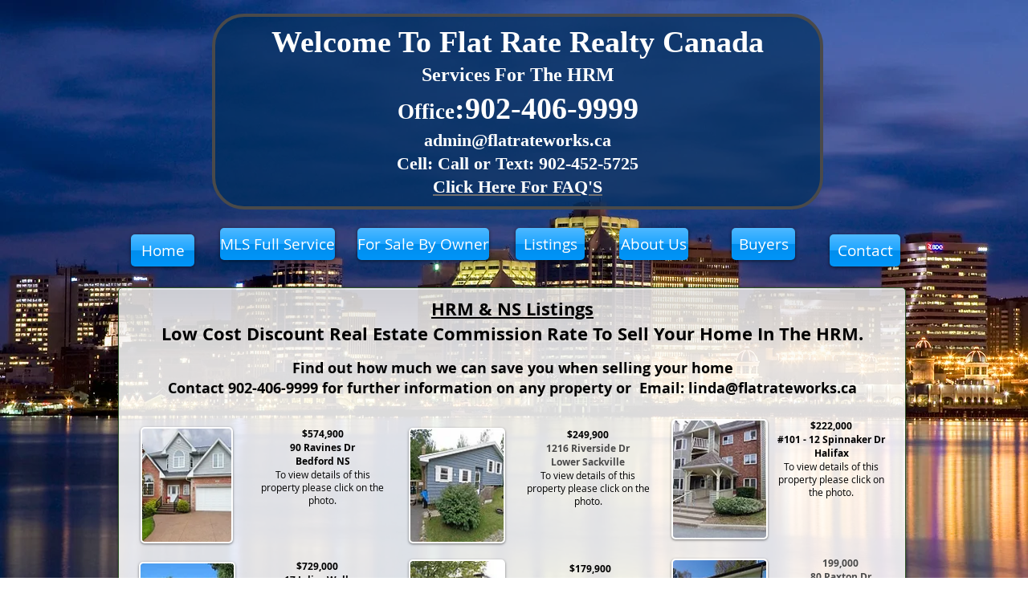

--- FILE ---
content_type: text/html; charset=UTF-8
request_url: https://www.flatrateworks.ca/hrm-listings
body_size: 107700
content:
<!DOCTYPE html>
<html lang="en">
<head>
  
  <!-- SEO Tags -->
  <title>HRM Listings | frrc-2016</title>
  <meta name="description" content="Here you'll find Flat Rate Realty Canada HRM and Nova Scotia listings as well information on our low cost discount real estate commissions and For Sale By Owner"/>
  <link rel="canonical" href="https://www.flatrateworks.ca/hrm-listings"/>
  <meta property="og:title" content="HRM Listings | frrc-2016"/>
  <meta property="og:description" content="Here you'll find Flat Rate Realty Canada HRM and Nova Scotia listings as well information on our low cost discount real estate commissions and For Sale By Owner"/>
  <meta property="og:url" content="https://www.flatrateworks.ca/hrm-listings"/>
  <meta property="og:site_name" content="frrc-2016"/>
  <meta property="og:type" content="website"/>
  <meta name="keywords" content="Bedford, Dartmouth, For Sale By Owner, Full Service Discount Real Estate Commission, Halifax, Hammonds Plains, MLS, Nova Scotia, Portland Hills, Sackville"/>
  <meta name="twitter:card" content="summary_large_image"/>
  <meta name="twitter:title" content="HRM Listings | frrc-2016"/>
  <meta name="twitter:description" content="Here you'll find Flat Rate Realty Canada HRM and Nova Scotia listings as well information on our low cost discount real estate commissions and For Sale By Owner"/>

  
  <meta charset='utf-8'>
  <meta name="viewport" content="width=device-width, initial-scale=1" id="wixDesktopViewport" />
  <meta http-equiv="X-UA-Compatible" content="IE=edge">
  <meta name="generator" content="Wix.com Website Builder"/>

  <link rel="icon" sizes="192x192" href="https://static.parastorage.com/client/pfavico.ico" type="image/x-icon"/>
  <link rel="shortcut icon" href="https://static.parastorage.com/client/pfavico.ico" type="image/x-icon"/>
  <link rel="apple-touch-icon" href="https://static.parastorage.com/client/pfavico.ico" type="image/x-icon"/>

  <!-- Safari Pinned Tab Icon -->
  <!-- <link rel="mask-icon" href="https://static.parastorage.com/client/pfavico.ico"> -->

  <!-- Original trials -->
  


  <!-- Segmenter Polyfill -->
  <script>
    if (!window.Intl || !window.Intl.Segmenter) {
      (function() {
        var script = document.createElement('script');
        script.src = 'https://static.parastorage.com/unpkg/@formatjs/intl-segmenter@11.7.10/polyfill.iife.js';
        document.head.appendChild(script);
      })();
    }
  </script>

  <!-- Legacy Polyfills -->
  <script nomodule="" src="https://static.parastorage.com/unpkg/core-js-bundle@3.2.1/minified.js"></script>
  <script nomodule="" src="https://static.parastorage.com/unpkg/focus-within-polyfill@5.0.9/dist/focus-within-polyfill.js"></script>

  <!-- Performance API Polyfills -->
  <script>
  (function () {
    var noop = function noop() {};
    if ("performance" in window === false) {
      window.performance = {};
    }
    window.performance.mark = performance.mark || noop;
    window.performance.measure = performance.measure || noop;
    if ("now" in window.performance === false) {
      var nowOffset = Date.now();
      if (performance.timing && performance.timing.navigationStart) {
        nowOffset = performance.timing.navigationStart;
      }
      window.performance.now = function now() {
        return Date.now() - nowOffset;
      };
    }
  })();
  </script>

  <!-- Globals Definitions -->
  <script>
    (function () {
      var now = Date.now()
      window.initialTimestamps = {
        initialTimestamp: now,
        initialRequestTimestamp: Math.round(performance.timeOrigin ? performance.timeOrigin : now - performance.now())
      }

      window.thunderboltTag = "libs-releases-GA-local"
      window.thunderboltVersion = "1.16761.0"
    })();
  </script>

  <!-- Essential Viewer Model -->
  <script type="application/json" id="wix-essential-viewer-model">{"fleetConfig":{"fleetName":"thunderbolt-seo-renderer","type":"GA","code":0},"mode":{"qa":false,"enableTestApi":false,"debug":false,"ssrIndicator":false,"ssrOnly":false,"siteAssetsFallback":"enable","versionIndicator":false},"componentsLibrariesTopology":[{"artifactId":"editor-elements","namespace":"wixui","url":"https:\/\/static.parastorage.com\/services\/editor-elements\/1.14838.0"},{"artifactId":"editor-elements","namespace":"dsgnsys","url":"https:\/\/static.parastorage.com\/services\/editor-elements\/1.14838.0"}],"siteFeaturesConfigs":{"sessionManager":{"isRunningInDifferentSiteContext":false}},"language":{"userLanguage":"en"},"siteAssets":{"clientTopology":{"mediaRootUrl":"https:\/\/static.wixstatic.com","staticMediaUrl":"https:\/\/static.wixstatic.com\/media","moduleRepoUrl":"https:\/\/static.parastorage.com\/unpkg","fileRepoUrl":"https:\/\/static.parastorage.com\/services","viewerAppsUrl":"https:\/\/viewer-apps.parastorage.com","viewerAssetsUrl":"https:\/\/viewer-assets.parastorage.com","siteAssetsUrl":"https:\/\/siteassets.parastorage.com","pageJsonServerUrls":["https:\/\/pages.parastorage.com","https:\/\/staticorigin.wixstatic.com","https:\/\/www.flatrateworks.ca","https:\/\/fallback.wix.com\/wix-html-editor-pages-webapp\/page"],"pathOfTBModulesInFileRepoForFallback":"wix-thunderbolt\/dist\/"}},"siteFeatures":["accessibility","appMonitoring","assetsLoader","builderContextProviders","builderModuleLoader","businessLogger","captcha","clickHandlerRegistrar","commonConfig","componentsLoader","componentsRegistry","consentPolicy","cyclicTabbing","domSelectors","environmentWixCodeSdk","environment","locationWixCodeSdk","mpaNavigation","navigationManager","navigationPhases","pages","panorama","renderer","reporter","router","scrollRestoration","seoWixCodeSdk","seo","sessionManager","siteMembersWixCodeSdk","siteMembers","siteScrollBlocker","siteWixCodeSdk","speculationRules","ssrCache","stores","structureApi","thunderboltInitializer","tpaCommons","translations","usedPlatformApis","warmupData","windowMessageRegistrar","windowWixCodeSdk","wixEmbedsApi","componentsReact","platform"],"site":{"externalBaseUrl":"https:\/\/www.flatrateworks.ca","isSEO":true},"media":{"staticMediaUrl":"https:\/\/static.wixstatic.com\/media","mediaRootUrl":"https:\/\/static.wixstatic.com\/","staticVideoUrl":"https:\/\/video.wixstatic.com\/"},"requestUrl":"https:\/\/www.flatrateworks.ca\/hrm-listings","rollout":{"siteAssetsVersionsRollout":false,"isDACRollout":0,"isTBRollout":false},"commonConfig":{"brand":"wix","host":"VIEWER","bsi":"","consentPolicy":{},"consentPolicyHeader":{},"siteRevision":"4051","renderingFlow":"NONE","language":"en","locale":"en-ca"},"interactionSampleRatio":0.01,"dynamicModelUrl":"https:\/\/www.flatrateworks.ca\/_api\/v2\/dynamicmodel","accessTokensUrl":"https:\/\/www.flatrateworks.ca\/_api\/v1\/access-tokens","isExcludedFromSecurityExperiments":false,"experiments":{"specs.thunderbolt.hardenFetchAndXHR":true,"specs.thunderbolt.securityExperiments":true}}</script>
  <script>window.viewerModel = JSON.parse(document.getElementById('wix-essential-viewer-model').textContent)</script>

  <script>
    window.commonConfig = viewerModel.commonConfig
  </script>

  
  <!-- BEGIN handleAccessTokens bundle -->

  <script data-url="https://static.parastorage.com/services/wix-thunderbolt/dist/handleAccessTokens.inline.4f2f9a53.bundle.min.js">(()=>{"use strict";function e(e){let{context:o,property:r,value:n,enumerable:i=!0}=e,c=e.get,l=e.set;if(!r||void 0===n&&!c&&!l)return new Error("property and value are required");let a=o||globalThis,s=a?.[r],u={};if(void 0!==n)u.value=n;else{if(c){let e=t(c);e&&(u.get=e)}if(l){let e=t(l);e&&(u.set=e)}}let p={...u,enumerable:i||!1,configurable:!1};void 0!==n&&(p.writable=!1);try{Object.defineProperty(a,r,p)}catch(e){return e instanceof TypeError?s:e}return s}function t(e,t){return"function"==typeof e?e:!0===e?.async&&"function"==typeof e.func?t?async function(t){return e.func(t)}:async function(){return e.func()}:"function"==typeof e?.func?e.func:void 0}try{e({property:"strictDefine",value:e})}catch{}try{e({property:"defineStrictObject",value:r})}catch{}try{e({property:"defineStrictMethod",value:n})}catch{}var o=["toString","toLocaleString","valueOf","constructor","prototype"];function r(t){let{context:n,property:c,propertiesToExclude:l=[],skipPrototype:a=!1,hardenPrototypePropertiesToExclude:s=[]}=t;if(!c)return new Error("property is required");let u=(n||globalThis)[c],p={},f=i(n,c);u&&("object"==typeof u||"function"==typeof u)&&Reflect.ownKeys(u).forEach(t=>{if(!l.includes(t)&&!o.includes(t)){let o=i(u,t);if(o&&(o.writable||o.configurable)){let{value:r,get:n,set:i,enumerable:c=!1}=o,l={};void 0!==r?l.value=r:n?l.get=n:i&&(l.set=i);try{let o=e({context:u,property:t,...l,enumerable:c});p[t]=o}catch(e){if(!(e instanceof TypeError))throw e;try{p[t]=o.value||o.get||o.set}catch{}}}}});let d={originalObject:u,originalProperties:p};if(!a&&void 0!==u?.prototype){let e=r({context:u,property:"prototype",propertiesToExclude:s,skipPrototype:!0});e instanceof Error||(d.originalPrototype=e?.originalObject,d.originalPrototypeProperties=e?.originalProperties)}return e({context:n,property:c,value:u,enumerable:f?.enumerable}),d}function n(t,o){let r=(o||globalThis)[t],n=i(o||globalThis,t);return r&&n&&(n.writable||n.configurable)?(Object.freeze(r),e({context:globalThis,property:t,value:r})):r}function i(e,t){if(e&&t)try{return Reflect.getOwnPropertyDescriptor(e,t)}catch{return}}function c(e){if("string"!=typeof e)return e;try{return decodeURIComponent(e).toLowerCase().trim()}catch{return e.toLowerCase().trim()}}function l(e,t){let o="";if("string"==typeof e)o=e.split("=")[0]?.trim()||"";else{if(!e||"string"!=typeof e.name)return!1;o=e.name}return t.has(c(o)||"")}function a(e,t){let o;return o="string"==typeof e?e.split(";").map(e=>e.trim()).filter(e=>e.length>0):e||[],o.filter(e=>!l(e,t))}var s=null;function u(){return null===s&&(s=typeof Document>"u"?void 0:Object.getOwnPropertyDescriptor(Document.prototype,"cookie")),s}function p(t,o){if(!globalThis?.cookieStore)return;let r=globalThis.cookieStore.get.bind(globalThis.cookieStore),n=globalThis.cookieStore.getAll.bind(globalThis.cookieStore),i=globalThis.cookieStore.set.bind(globalThis.cookieStore),c=globalThis.cookieStore.delete.bind(globalThis.cookieStore);return e({context:globalThis.CookieStore.prototype,property:"get",value:async function(e){return l(("string"==typeof e?e:e.name)||"",t)?null:r.call(this,e)},enumerable:!0}),e({context:globalThis.CookieStore.prototype,property:"getAll",value:async function(){return a(await n.apply(this,Array.from(arguments)),t)},enumerable:!0}),e({context:globalThis.CookieStore.prototype,property:"set",value:async function(){let e=Array.from(arguments);if(!l(1===e.length?e[0].name:e[0],t))return i.apply(this,e);o&&console.warn(o)},enumerable:!0}),e({context:globalThis.CookieStore.prototype,property:"delete",value:async function(){let e=Array.from(arguments);if(!l(1===e.length?e[0].name:e[0],t))return c.apply(this,e)},enumerable:!0}),e({context:globalThis.cookieStore,property:"prototype",value:globalThis.CookieStore.prototype,enumerable:!1}),e({context:globalThis,property:"cookieStore",value:globalThis.cookieStore,enumerable:!0}),{get:r,getAll:n,set:i,delete:c}}var f=["TextEncoder","TextDecoder","XMLHttpRequestEventTarget","EventTarget","URL","JSON","Reflect","Object","Array","Map","Set","WeakMap","WeakSet","Promise","Symbol","Error"],d=["addEventListener","removeEventListener","dispatchEvent","encodeURI","encodeURIComponent","decodeURI","decodeURIComponent"];const y=(e,t)=>{try{const o=t?t.get.call(document):document.cookie;return o.split(";").map(e=>e.trim()).filter(t=>t?.startsWith(e))[0]?.split("=")[1]}catch(e){return""}},g=(e="",t="",o="/")=>`${e}=; ${t?`domain=${t};`:""} max-age=0; path=${o}; expires=Thu, 01 Jan 1970 00:00:01 GMT`;function m(){(function(){if("undefined"!=typeof window){const e=performance.getEntriesByType("navigation")[0];return"back_forward"===(e?.type||"")}return!1})()&&function(){const{counter:e}=function(){const e=b("getItem");if(e){const[t,o]=e.split("-"),r=o?parseInt(o,10):0;if(r>=3){const e=t?Number(t):0;if(Date.now()-e>6e4)return{counter:0}}return{counter:r}}return{counter:0}}();e<3?(!function(e=1){b("setItem",`${Date.now()}-${e}`)}(e+1),window.location.reload()):console.error("ATS: Max reload attempts reached")}()}function b(e,t){try{return sessionStorage[e]("reload",t||"")}catch(e){console.error("ATS: Error calling sessionStorage:",e)}}const h="client-session-bind",v="sec-fetch-unsupported",{experiments:w}=window.viewerModel,T=[h,"client-binding",v,"svSession","smSession","server-session-bind","wixSession2","wixSession3"].map(e=>e.toLowerCase()),{cookie:S}=function(t,o){let r=new Set(t);return e({context:document,property:"cookie",set:{func:e=>function(e,t,o,r){let n=u(),i=c(t.split(";")[0]||"")||"";[...o].every(e=>!i.startsWith(e.toLowerCase()))&&n?.set?n.set.call(e,t):r&&console.warn(r)}(document,e,r,o)},get:{func:()=>function(e,t){let o=u();if(!o?.get)throw new Error("Cookie descriptor or getter not available");return a(o.get.call(e),t).join("; ")}(document,r)},enumerable:!0}),{cookieStore:p(r,o),cookie:u()}}(T),k="tbReady",x="security_overrideGlobals",{experiments:E,siteFeaturesConfigs:C,accessTokensUrl:P}=window.viewerModel,R=P,M={},O=(()=>{const e=y(h,S);if(w["specs.thunderbolt.browserCacheReload"]){y(v,S)||e?b("removeItem"):m()}return(()=>{const e=g(h),t=g(h,location.hostname);S.set.call(document,e),S.set.call(document,t)})(),e})();O&&(M["client-binding"]=O);const D=fetch;addEventListener(k,function e(t){const{logger:o}=t.detail;try{window.tb.init({fetch:D,fetchHeaders:M})}catch(e){const t=new Error("TB003");o.meter(`${x}_${t.message}`,{paramsOverrides:{errorType:x,eventString:t.message}}),window?.viewerModel?.mode.debug&&console.error(e)}finally{removeEventListener(k,e)}}),E["specs.thunderbolt.hardenFetchAndXHR"]||(window.fetchDynamicModel=()=>C.sessionManager.isRunningInDifferentSiteContext?Promise.resolve({}):fetch(R,{credentials:"same-origin",headers:M}).then(function(e){if(!e.ok)throw new Error(`[${e.status}]${e.statusText}`);return e.json()}),window.dynamicModelPromise=window.fetchDynamicModel())})();
//# sourceMappingURL=https://static.parastorage.com/services/wix-thunderbolt/dist/handleAccessTokens.inline.4f2f9a53.bundle.min.js.map</script>

<!-- END handleAccessTokens bundle -->

<!-- BEGIN overrideGlobals bundle -->

<script data-url="https://static.parastorage.com/services/wix-thunderbolt/dist/overrideGlobals.inline.ec13bfcf.bundle.min.js">(()=>{"use strict";function e(e){let{context:r,property:o,value:n,enumerable:i=!0}=e,c=e.get,a=e.set;if(!o||void 0===n&&!c&&!a)return new Error("property and value are required");let l=r||globalThis,u=l?.[o],s={};if(void 0!==n)s.value=n;else{if(c){let e=t(c);e&&(s.get=e)}if(a){let e=t(a);e&&(s.set=e)}}let p={...s,enumerable:i||!1,configurable:!1};void 0!==n&&(p.writable=!1);try{Object.defineProperty(l,o,p)}catch(e){return e instanceof TypeError?u:e}return u}function t(e,t){return"function"==typeof e?e:!0===e?.async&&"function"==typeof e.func?t?async function(t){return e.func(t)}:async function(){return e.func()}:"function"==typeof e?.func?e.func:void 0}try{e({property:"strictDefine",value:e})}catch{}try{e({property:"defineStrictObject",value:o})}catch{}try{e({property:"defineStrictMethod",value:n})}catch{}var r=["toString","toLocaleString","valueOf","constructor","prototype"];function o(t){let{context:n,property:c,propertiesToExclude:a=[],skipPrototype:l=!1,hardenPrototypePropertiesToExclude:u=[]}=t;if(!c)return new Error("property is required");let s=(n||globalThis)[c],p={},f=i(n,c);s&&("object"==typeof s||"function"==typeof s)&&Reflect.ownKeys(s).forEach(t=>{if(!a.includes(t)&&!r.includes(t)){let r=i(s,t);if(r&&(r.writable||r.configurable)){let{value:o,get:n,set:i,enumerable:c=!1}=r,a={};void 0!==o?a.value=o:n?a.get=n:i&&(a.set=i);try{let r=e({context:s,property:t,...a,enumerable:c});p[t]=r}catch(e){if(!(e instanceof TypeError))throw e;try{p[t]=r.value||r.get||r.set}catch{}}}}});let d={originalObject:s,originalProperties:p};if(!l&&void 0!==s?.prototype){let e=o({context:s,property:"prototype",propertiesToExclude:u,skipPrototype:!0});e instanceof Error||(d.originalPrototype=e?.originalObject,d.originalPrototypeProperties=e?.originalProperties)}return e({context:n,property:c,value:s,enumerable:f?.enumerable}),d}function n(t,r){let o=(r||globalThis)[t],n=i(r||globalThis,t);return o&&n&&(n.writable||n.configurable)?(Object.freeze(o),e({context:globalThis,property:t,value:o})):o}function i(e,t){if(e&&t)try{return Reflect.getOwnPropertyDescriptor(e,t)}catch{return}}function c(e){if("string"!=typeof e)return e;try{return decodeURIComponent(e).toLowerCase().trim()}catch{return e.toLowerCase().trim()}}function a(e,t){return e instanceof Headers?e.forEach((r,o)=>{l(o,t)||e.delete(o)}):Object.keys(e).forEach(r=>{l(r,t)||delete e[r]}),e}function l(e,t){return!t.has(c(e)||"")}function u(e,t){let r=!0,o=function(e){let t,r;if(globalThis.Request&&e instanceof Request)t=e.url;else{if("function"!=typeof e?.toString)throw new Error("Unsupported type for url");t=e.toString()}try{return new URL(t).pathname}catch{return r=t.replace(/#.+/gi,"").split("?").shift(),r.startsWith("/")?r:`/${r}`}}(e),n=c(o);return n&&t.some(e=>n.includes(e))&&(r=!1),r}function s(t,r,o){let n=fetch,i=XMLHttpRequest,c=new Set(r);function s(){let e=new i,r=e.open,n=e.setRequestHeader;return e.open=function(){let n=Array.from(arguments),i=n[1];if(n.length<2||u(i,t))return r.apply(e,n);throw new Error(o||`Request not allowed for path ${i}`)},e.setRequestHeader=function(t,r){l(decodeURIComponent(t),c)&&n.call(e,t,r)},e}return e({property:"fetch",value:function(){let e=function(e,t){return globalThis.Request&&e[0]instanceof Request&&e[0]?.headers?a(e[0].headers,t):e[1]?.headers&&a(e[1].headers,t),e}(arguments,c);return u(arguments[0],t)?n.apply(globalThis,Array.from(e)):new Promise((e,t)=>{t(new Error(o||`Request not allowed for path ${arguments[0]}`))})},enumerable:!0}),e({property:"XMLHttpRequest",value:s,enumerable:!0}),Object.keys(i).forEach(e=>{s[e]=i[e]}),{fetch:n,XMLHttpRequest:i}}var p=["TextEncoder","TextDecoder","XMLHttpRequestEventTarget","EventTarget","URL","JSON","Reflect","Object","Array","Map","Set","WeakMap","WeakSet","Promise","Symbol","Error"],f=["addEventListener","removeEventListener","dispatchEvent","encodeURI","encodeURIComponent","decodeURI","decodeURIComponent"];const d=function(){let t=globalThis.open,r=document.open;function o(e,r,o){let n="string"!=typeof e,i=t.call(window,e,r,o);return n||e&&function(e){return e.startsWith("//")&&/(?:[a-z0-9](?:[a-z0-9-]{0,61}[a-z0-9])?\.)+[a-z0-9][a-z0-9-]{0,61}[a-z0-9]/g.test(`${location.protocol}:${e}`)&&(e=`${location.protocol}${e}`),!e.startsWith("http")||new URL(e).hostname===location.hostname}(e)?{}:i}return e({property:"open",value:o,context:globalThis,enumerable:!0}),e({property:"open",value:function(e,t,n){return e?o(e,t,n):r.call(document,e||"",t||"",n||"")},context:document,enumerable:!0}),{open:t,documentOpen:r}},y=function(){let t=document.createElement,r=Element.prototype.setAttribute,o=Element.prototype.setAttributeNS;return e({property:"createElement",context:document,value:function(n,i){let a=t.call(document,n,i);if("iframe"===c(n)){e({property:"srcdoc",context:a,get:()=>"",set:()=>{console.warn("`srcdoc` is not allowed in iframe elements.")}});let t=function(e,t){"srcdoc"!==e.toLowerCase()?r.call(a,e,t):console.warn("`srcdoc` attribute is not allowed to be set.")},n=function(e,t,r){"srcdoc"!==t.toLowerCase()?o.call(a,e,t,r):console.warn("`srcdoc` attribute is not allowed to be set.")};a.setAttribute=t,a.setAttributeNS=n}return a},enumerable:!0}),{createElement:t,setAttribute:r,setAttributeNS:o}},m=["client-binding"],b=["/_api/v1/access-tokens","/_api/v2/dynamicmodel","/_api/one-app-session-web/v3/businesses"],h=function(){let t=setTimeout,r=setInterval;return o("setTimeout",0,globalThis),o("setInterval",0,globalThis),{setTimeout:t,setInterval:r};function o(t,r,o){let n=o||globalThis,i=n[t];if(!i||"function"!=typeof i)throw new Error(`Function ${t} not found or is not a function`);e({property:t,value:function(){let e=Array.from(arguments);if("string"!=typeof e[r])return i.apply(n,e);console.warn(`Calling ${t} with a String Argument at index ${r} is not allowed`)},context:o,enumerable:!0})}},v=function(){if(navigator&&"serviceWorker"in navigator){let t=navigator.serviceWorker.register;return e({context:navigator.serviceWorker,property:"register",value:function(){console.log("Service worker registration is not allowed")},enumerable:!0}),{register:t}}return{}};performance.mark("overrideGlobals started");const{isExcludedFromSecurityExperiments:g,experiments:w}=window.viewerModel,E=!g&&w["specs.thunderbolt.securityExperiments"];try{d(),E&&y(),w["specs.thunderbolt.hardenFetchAndXHR"]&&E&&s(b,m),v(),(e=>{let t=[],r=[];r=r.concat(["TextEncoder","TextDecoder"]),e&&(r=r.concat(["XMLHttpRequestEventTarget","EventTarget"])),r=r.concat(["URL","JSON"]),e&&(t=t.concat(["addEventListener","removeEventListener"])),t=t.concat(["encodeURI","encodeURIComponent","decodeURI","decodeURIComponent"]),r=r.concat(["String","Number"]),e&&r.push("Object"),r=r.concat(["Reflect"]),t.forEach(e=>{n(e),["addEventListener","removeEventListener"].includes(e)&&n(e,document)}),r.forEach(e=>{o({property:e})})})(E),E&&h()}catch(e){window?.viewerModel?.mode.debug&&console.error(e);const t=new Error("TB006");window.fedops?.reportError(t,"security_overrideGlobals"),window.Sentry?window.Sentry.captureException(t):globalThis.defineStrictProperty("sentryBuffer",[t],window,!1)}performance.mark("overrideGlobals ended")})();
//# sourceMappingURL=https://static.parastorage.com/services/wix-thunderbolt/dist/overrideGlobals.inline.ec13bfcf.bundle.min.js.map</script>

<!-- END overrideGlobals bundle -->


  
  <script>
    window.commonConfig = viewerModel.commonConfig

	
  </script>

  <!-- Initial CSS -->
  <style data-url="https://static.parastorage.com/services/wix-thunderbolt/dist/main.347af09f.min.css">@keyframes slide-horizontal-new{0%{transform:translateX(100%)}}@keyframes slide-horizontal-old{80%{opacity:1}to{opacity:0;transform:translateX(-100%)}}@keyframes slide-vertical-new{0%{transform:translateY(-100%)}}@keyframes slide-vertical-old{80%{opacity:1}to{opacity:0;transform:translateY(100%)}}@keyframes out-in-new{0%{opacity:0}}@keyframes out-in-old{to{opacity:0}}:root:active-view-transition{view-transition-name:none}::view-transition{pointer-events:none}:root:active-view-transition::view-transition-new(page-group),:root:active-view-transition::view-transition-old(page-group){animation-duration:.6s;cursor:wait;pointer-events:all}:root:active-view-transition-type(SlideHorizontal)::view-transition-old(page-group){animation:slide-horizontal-old .6s cubic-bezier(.83,0,.17,1) forwards;mix-blend-mode:normal}:root:active-view-transition-type(SlideHorizontal)::view-transition-new(page-group){animation:slide-horizontal-new .6s cubic-bezier(.83,0,.17,1) backwards;mix-blend-mode:normal}:root:active-view-transition-type(SlideVertical)::view-transition-old(page-group){animation:slide-vertical-old .6s cubic-bezier(.83,0,.17,1) forwards;mix-blend-mode:normal}:root:active-view-transition-type(SlideVertical)::view-transition-new(page-group){animation:slide-vertical-new .6s cubic-bezier(.83,0,.17,1) backwards;mix-blend-mode:normal}:root:active-view-transition-type(OutIn)::view-transition-old(page-group){animation:out-in-old .35s cubic-bezier(.22,1,.36,1) forwards}:root:active-view-transition-type(OutIn)::view-transition-new(page-group){animation:out-in-new .35s cubic-bezier(.64,0,.78,0) .35s backwards}@media(prefers-reduced-motion:reduce){::view-transition-group(*),::view-transition-new(*),::view-transition-old(*){animation:none!important}}body,html{background:transparent;border:0;margin:0;outline:0;padding:0;vertical-align:baseline}body{--scrollbar-width:0px;font-family:Arial,Helvetica,sans-serif;font-size:10px}body,html{height:100%}body{overflow-x:auto;overflow-y:scroll}body:not(.responsive) #site-root{min-width:var(--site-width);width:100%}body:not([data-js-loaded]) [data-hide-prejs]{visibility:hidden}interact-element{display:contents}#SITE_CONTAINER{position:relative}:root{--one-unit:1vw;--section-max-width:9999px;--spx-stopper-max:9999px;--spx-stopper-min:0px;--browser-zoom:1}@supports(-webkit-appearance:none) and (stroke-color:transparent){:root{--safari-sticky-fix:opacity;--experimental-safari-sticky-fix:translateZ(0)}}@supports(container-type:inline-size){:root{--one-unit:1cqw}}[id^=oldHoverBox-]{mix-blend-mode:plus-lighter;transition:opacity .5s ease,visibility .5s ease}[data-mesh-id$=inlineContent-gridContainer]:has(>[id^=oldHoverBox-]){isolation:isolate}</style>
<style data-url="https://static.parastorage.com/services/wix-thunderbolt/dist/main.renderer.9cb0985f.min.css">a,abbr,acronym,address,applet,b,big,blockquote,button,caption,center,cite,code,dd,del,dfn,div,dl,dt,em,fieldset,font,footer,form,h1,h2,h3,h4,h5,h6,header,i,iframe,img,ins,kbd,label,legend,li,nav,object,ol,p,pre,q,s,samp,section,small,span,strike,strong,sub,sup,table,tbody,td,tfoot,th,thead,title,tr,tt,u,ul,var{background:transparent;border:0;margin:0;outline:0;padding:0;vertical-align:baseline}input,select,textarea{box-sizing:border-box;font-family:Helvetica,Arial,sans-serif}ol,ul{list-style:none}blockquote,q{quotes:none}ins{text-decoration:none}del{text-decoration:line-through}table{border-collapse:collapse;border-spacing:0}a{cursor:pointer;text-decoration:none}.testStyles{overflow-y:hidden}.reset-button{-webkit-appearance:none;background:none;border:0;color:inherit;font:inherit;line-height:normal;outline:0;overflow:visible;padding:0;-webkit-user-select:none;-moz-user-select:none;-ms-user-select:none}:focus{outline:none}body.device-mobile-optimized:not(.disable-site-overflow){overflow-x:hidden;overflow-y:scroll}body.device-mobile-optimized:not(.responsive) #SITE_CONTAINER{margin-left:auto;margin-right:auto;overflow-x:visible;position:relative;width:320px}body.device-mobile-optimized:not(.responsive):not(.blockSiteScrolling) #SITE_CONTAINER{margin-top:0}body.device-mobile-optimized>*{max-width:100%!important}body.device-mobile-optimized #site-root{overflow-x:hidden;overflow-y:hidden}@supports(overflow:clip){body.device-mobile-optimized #site-root{overflow-x:clip;overflow-y:clip}}body.device-mobile-non-optimized #SITE_CONTAINER #site-root{overflow-x:clip;overflow-y:clip}body.device-mobile-non-optimized.fullScreenMode{background-color:#5f6360}body.device-mobile-non-optimized.fullScreenMode #MOBILE_ACTIONS_MENU,body.device-mobile-non-optimized.fullScreenMode #SITE_BACKGROUND,body.device-mobile-non-optimized.fullScreenMode #site-root,body.fullScreenMode #WIX_ADS{visibility:hidden}body.fullScreenMode{overflow-x:hidden!important;overflow-y:hidden!important}body.fullScreenMode.device-mobile-optimized #TINY_MENU{opacity:0;pointer-events:none}body.fullScreenMode-scrollable.device-mobile-optimized{overflow-x:hidden!important;overflow-y:auto!important}body.fullScreenMode-scrollable.device-mobile-optimized #masterPage,body.fullScreenMode-scrollable.device-mobile-optimized #site-root{overflow-x:hidden!important;overflow-y:hidden!important}body.fullScreenMode-scrollable.device-mobile-optimized #SITE_BACKGROUND,body.fullScreenMode-scrollable.device-mobile-optimized #masterPage{height:auto!important}body.fullScreenMode-scrollable.device-mobile-optimized #masterPage.mesh-layout{height:0!important}body.blockSiteScrolling,body.siteScrollingBlocked{position:fixed;width:100%}body.blockSiteScrolling #SITE_CONTAINER{margin-top:calc(var(--blocked-site-scroll-margin-top)*-1)}#site-root{margin:0 auto;min-height:100%;position:relative;top:var(--wix-ads-height)}#site-root img:not([src]){visibility:hidden}#site-root svg img:not([src]){visibility:visible}.auto-generated-link{color:inherit}#SCROLL_TO_BOTTOM,#SCROLL_TO_TOP{height:0}.has-click-trigger{cursor:pointer}.fullScreenOverlay{bottom:0;display:flex;justify-content:center;left:0;overflow-y:hidden;position:fixed;right:0;top:-60px;z-index:1005}.fullScreenOverlay>.fullScreenOverlayContent{bottom:0;left:0;margin:0 auto;overflow:hidden;position:absolute;right:0;top:60px;transform:translateZ(0)}[data-mesh-id$=centeredContent],[data-mesh-id$=form],[data-mesh-id$=inlineContent]{pointer-events:none;position:relative}[data-mesh-id$=-gridWrapper],[data-mesh-id$=-rotated-wrapper]{pointer-events:none}[data-mesh-id$=-gridContainer]>*,[data-mesh-id$=-rotated-wrapper]>*,[data-mesh-id$=inlineContent]>:not([data-mesh-id$=-gridContainer]){pointer-events:auto}.device-mobile-optimized #masterPage.mesh-layout #SOSP_CONTAINER_CUSTOM_ID{grid-area:2/1/3/2;-ms-grid-row:2;position:relative}#masterPage.mesh-layout{-ms-grid-rows:max-content max-content min-content max-content;-ms-grid-columns:100%;align-items:start;display:-ms-grid;display:grid;grid-template-columns:100%;grid-template-rows:max-content max-content min-content max-content;justify-content:stretch}#masterPage.mesh-layout #PAGES_CONTAINER,#masterPage.mesh-layout #SITE_FOOTER-placeholder,#masterPage.mesh-layout #SITE_FOOTER_WRAPPER,#masterPage.mesh-layout #SITE_HEADER-placeholder,#masterPage.mesh-layout #SITE_HEADER_WRAPPER,#masterPage.mesh-layout #SOSP_CONTAINER_CUSTOM_ID[data-state~=mobileView],#masterPage.mesh-layout #soapAfterPagesContainer,#masterPage.mesh-layout #soapBeforePagesContainer{-ms-grid-row-align:start;-ms-grid-column-align:start;-ms-grid-column:1}#masterPage.mesh-layout #SITE_HEADER-placeholder,#masterPage.mesh-layout #SITE_HEADER_WRAPPER{grid-area:1/1/2/2;-ms-grid-row:1}#masterPage.mesh-layout #PAGES_CONTAINER,#masterPage.mesh-layout #soapAfterPagesContainer,#masterPage.mesh-layout #soapBeforePagesContainer{grid-area:3/1/4/2;-ms-grid-row:3}#masterPage.mesh-layout #soapAfterPagesContainer,#masterPage.mesh-layout #soapBeforePagesContainer{width:100%}#masterPage.mesh-layout #PAGES_CONTAINER{align-self:stretch}#masterPage.mesh-layout main#PAGES_CONTAINER{display:block}#masterPage.mesh-layout #SITE_FOOTER-placeholder,#masterPage.mesh-layout #SITE_FOOTER_WRAPPER{grid-area:4/1/5/2;-ms-grid-row:4}#masterPage.mesh-layout #SITE_PAGES,#masterPage.mesh-layout [data-mesh-id=PAGES_CONTAINERcenteredContent],#masterPage.mesh-layout [data-mesh-id=PAGES_CONTAINERinlineContent]{height:100%}#masterPage.mesh-layout.desktop>*{width:100%}#masterPage.mesh-layout #PAGES_CONTAINER,#masterPage.mesh-layout #SITE_FOOTER,#masterPage.mesh-layout #SITE_FOOTER_WRAPPER,#masterPage.mesh-layout #SITE_HEADER,#masterPage.mesh-layout #SITE_HEADER_WRAPPER,#masterPage.mesh-layout #SITE_PAGES,#masterPage.mesh-layout #masterPageinlineContent{position:relative}#masterPage.mesh-layout #SITE_HEADER{grid-area:1/1/2/2}#masterPage.mesh-layout #SITE_FOOTER{grid-area:4/1/5/2}#masterPage.mesh-layout.overflow-x-clip #SITE_FOOTER,#masterPage.mesh-layout.overflow-x-clip #SITE_HEADER{overflow-x:clip}[data-z-counter]{z-index:0}[data-z-counter="0"]{z-index:auto}.wixSiteProperties{-webkit-font-smoothing:antialiased;-moz-osx-font-smoothing:grayscale}:root{--wst-button-color-fill-primary:rgb(var(--color_48));--wst-button-color-border-primary:rgb(var(--color_49));--wst-button-color-text-primary:rgb(var(--color_50));--wst-button-color-fill-primary-hover:rgb(var(--color_51));--wst-button-color-border-primary-hover:rgb(var(--color_52));--wst-button-color-text-primary-hover:rgb(var(--color_53));--wst-button-color-fill-primary-disabled:rgb(var(--color_54));--wst-button-color-border-primary-disabled:rgb(var(--color_55));--wst-button-color-text-primary-disabled:rgb(var(--color_56));--wst-button-color-fill-secondary:rgb(var(--color_57));--wst-button-color-border-secondary:rgb(var(--color_58));--wst-button-color-text-secondary:rgb(var(--color_59));--wst-button-color-fill-secondary-hover:rgb(var(--color_60));--wst-button-color-border-secondary-hover:rgb(var(--color_61));--wst-button-color-text-secondary-hover:rgb(var(--color_62));--wst-button-color-fill-secondary-disabled:rgb(var(--color_63));--wst-button-color-border-secondary-disabled:rgb(var(--color_64));--wst-button-color-text-secondary-disabled:rgb(var(--color_65));--wst-color-fill-base-1:rgb(var(--color_36));--wst-color-fill-base-2:rgb(var(--color_37));--wst-color-fill-base-shade-1:rgb(var(--color_38));--wst-color-fill-base-shade-2:rgb(var(--color_39));--wst-color-fill-base-shade-3:rgb(var(--color_40));--wst-color-fill-accent-1:rgb(var(--color_41));--wst-color-fill-accent-2:rgb(var(--color_42));--wst-color-fill-accent-3:rgb(var(--color_43));--wst-color-fill-accent-4:rgb(var(--color_44));--wst-color-fill-background-primary:rgb(var(--color_11));--wst-color-fill-background-secondary:rgb(var(--color_12));--wst-color-text-primary:rgb(var(--color_15));--wst-color-text-secondary:rgb(var(--color_14));--wst-color-action:rgb(var(--color_18));--wst-color-disabled:rgb(var(--color_39));--wst-color-title:rgb(var(--color_45));--wst-color-subtitle:rgb(var(--color_46));--wst-color-line:rgb(var(--color_47));--wst-font-style-h2:var(--font_2);--wst-font-style-h3:var(--font_3);--wst-font-style-h4:var(--font_4);--wst-font-style-h5:var(--font_5);--wst-font-style-h6:var(--font_6);--wst-font-style-body-large:var(--font_7);--wst-font-style-body-medium:var(--font_8);--wst-font-style-body-small:var(--font_9);--wst-font-style-body-x-small:var(--font_10);--wst-color-custom-1:rgb(var(--color_13));--wst-color-custom-2:rgb(var(--color_16));--wst-color-custom-3:rgb(var(--color_17));--wst-color-custom-4:rgb(var(--color_19));--wst-color-custom-5:rgb(var(--color_20));--wst-color-custom-6:rgb(var(--color_21));--wst-color-custom-7:rgb(var(--color_22));--wst-color-custom-8:rgb(var(--color_23));--wst-color-custom-9:rgb(var(--color_24));--wst-color-custom-10:rgb(var(--color_25));--wst-color-custom-11:rgb(var(--color_26));--wst-color-custom-12:rgb(var(--color_27));--wst-color-custom-13:rgb(var(--color_28));--wst-color-custom-14:rgb(var(--color_29));--wst-color-custom-15:rgb(var(--color_30));--wst-color-custom-16:rgb(var(--color_31));--wst-color-custom-17:rgb(var(--color_32));--wst-color-custom-18:rgb(var(--color_33));--wst-color-custom-19:rgb(var(--color_34));--wst-color-custom-20:rgb(var(--color_35))}.wix-presets-wrapper{display:contents}</style>

  <meta name="format-detection" content="telephone=no">
  <meta name="skype_toolbar" content="skype_toolbar_parser_compatible">
  
  

  

  

  <!-- head performance data start -->
  
  <!-- head performance data end -->
  

    


    
<style data-href="https://static.parastorage.com/services/editor-elements-library/dist/thunderbolt/rb_wixui.thunderbolt[SiteButton_ShinyButtonISkin].63f955ec.min.css">.PlZyDq{touch-action:manipulation}.C1NVg8{align-items:center;box-sizing:border-box;display:flex;justify-content:var(--label-align);min-width:100%;text-align:initial;width:-moz-max-content;width:max-content}.C1NVg8:before{max-width:var(--margin-start,0)}.C1NVg8:after,.C1NVg8:before{align-self:stretch;content:"";flex-grow:1}.C1NVg8:after{max-width:var(--margin-end,0)}.m14IQl .C1NVg8{background:var(--corvid-background-color,rgba(var(--bg,var(--color_17,color_17)),var(--alpha-bg,1))) url([data-uri]) repeat-x 50% 50%;border-color:var(--corvid-border-color,rgba(var(--brd,var(--color_15,color_15)),var(--alpha-brd,1)));border-radius:var(--corvid-border-radius,var(--rd,5px));border-style:solid;border-width:var(--corvid-border-width,var(--brw,0));bottom:0;box-shadow:var(--shd,0 1px 4px rgba(0,0,0,.6));left:0;position:absolute;right:0;top:0;transition:var(--trans1,border-color .4s ease 0s,background-color .4s ease 0s)}.m14IQl .h6imkB{color:var(--corvid-color,rgb(var(--txt,var(--color_15,color_15))));font:var(--fnt,var(--font_5));margin-top:calc(-1*var(--corvid-border-width, var(--brw, 0)));margin-top:0;position:relative;transition:var(--trans2,color .4s ease 0s);white-space:nowrap}.m14IQl[aria-disabled=false] .C1NVg8{cursor:pointer}:host(.device-mobile-optimized) .m14IQl[aria-disabled=false]:active .C1NVg8,body.device-mobile-optimized .m14IQl[aria-disabled=false]:active .C1NVg8{background-color:var(--corvid-hover-background-color,rgba(var(--bgh,var(--color_18,color_18)),var(--alpha-bgh,1)));border-color:var(--corvid-hover-border-color,rgba(var(--brdh,var(--color_15,color_15)),var(--alpha-brdh,1)));transition:var(--trans1,border-color .4s ease 0s,background-color .4s ease 0s)}:host(.device-mobile-optimized) .m14IQl[aria-disabled=false]:active .h6imkB,body.device-mobile-optimized .m14IQl[aria-disabled=false]:active .h6imkB{color:var(--corvid-hover-color,rgb(var(--txth,var(--color_15,color_15))));transition:var(--trans2,color .4s ease 0s)}:host(:not(.device-mobile-optimized)) .m14IQl[aria-disabled=false]:hover .C1NVg8,body:not(.device-mobile-optimized) .m14IQl[aria-disabled=false]:hover .C1NVg8{background-color:var(--corvid-hover-background-color,rgba(var(--bgh,var(--color_18,color_18)),var(--alpha-bgh,1)));border-color:var(--corvid-hover-border-color,rgba(var(--brdh,var(--color_15,color_15)),var(--alpha-brdh,1)));transition:var(--trans1,border-color .4s ease 0s,background-color .4s ease 0s)}:host(:not(.device-mobile-optimized)) .m14IQl[aria-disabled=false]:hover .h6imkB,body:not(.device-mobile-optimized) .m14IQl[aria-disabled=false]:hover .h6imkB{color:var(--corvid-hover-color,rgb(var(--txth,var(--color_15,color_15))));transition:var(--trans2,color .4s ease 0s)}.m14IQl[aria-disabled=true] .C1NVg8{background-color:var(--corvid-disabled-background-color,rgba(var(--bgd,204,204,204),var(--alpha-bgd,1)));border-color:var(--corvid-disabled-border-color,rgba(var(--brdd,204,204,204),var(--alpha-brdd,1)))}.m14IQl[aria-disabled=true] .h6imkB{color:var(--corvid-disabled-color,rgb(var(--txtd,255,255,255)))}</style>
<style data-href="https://static.parastorage.com/services/editor-elements-library/dist/thunderbolt/rb_wixui.thunderbolt_bootstrap.a1b00b19.min.css">.cwL6XW{cursor:pointer}.sNF2R0{opacity:0}.hLoBV3{transition:opacity var(--transition-duration) cubic-bezier(.37,0,.63,1)}.Rdf41z,.hLoBV3{opacity:1}.ftlZWo{transition:opacity var(--transition-duration) cubic-bezier(.37,0,.63,1)}.ATGlOr,.ftlZWo{opacity:0}.KQSXD0{transition:opacity var(--transition-duration) cubic-bezier(.64,0,.78,0)}.KQSXD0,.pagQKE{opacity:1}._6zG5H{opacity:0;transition:opacity var(--transition-duration) cubic-bezier(.22,1,.36,1)}.BB49uC{transform:translateX(100%)}.j9xE1V{transition:transform var(--transition-duration) cubic-bezier(.87,0,.13,1)}.ICs7Rs,.j9xE1V{transform:translateX(0)}.DxijZJ{transition:transform var(--transition-duration) cubic-bezier(.87,0,.13,1)}.B5kjYq,.DxijZJ{transform:translateX(-100%)}.cJijIV{transition:transform var(--transition-duration) cubic-bezier(.87,0,.13,1)}.cJijIV,.hOxaWM{transform:translateX(0)}.T9p3fN{transform:translateX(100%);transition:transform var(--transition-duration) cubic-bezier(.87,0,.13,1)}.qDxYJm{transform:translateY(100%)}.aA9V0P{transition:transform var(--transition-duration) cubic-bezier(.87,0,.13,1)}.YPXPAS,.aA9V0P{transform:translateY(0)}.Xf2zsA{transition:transform var(--transition-duration) cubic-bezier(.87,0,.13,1)}.Xf2zsA,.y7Kt7s{transform:translateY(-100%)}.EeUgMu{transition:transform var(--transition-duration) cubic-bezier(.87,0,.13,1)}.EeUgMu,.fdHrtm{transform:translateY(0)}.WIFaG4{transform:translateY(100%);transition:transform var(--transition-duration) cubic-bezier(.87,0,.13,1)}body:not(.responsive) .JsJXaX{overflow-x:clip}:root:active-view-transition .JsJXaX{view-transition-name:page-group}.AnQkDU{display:grid;grid-template-columns:1fr;grid-template-rows:1fr;height:100%}.AnQkDU>div{align-self:stretch!important;grid-area:1/1/2/2;justify-self:stretch!important}.StylableButton2545352419__root{-archetype:box;border:none;box-sizing:border-box;cursor:pointer;display:block;height:100%;min-height:10px;min-width:10px;padding:0;touch-action:manipulation;width:100%}.StylableButton2545352419__root[disabled]{pointer-events:none}.StylableButton2545352419__root:not(:hover):not([disabled]).StylableButton2545352419--hasBackgroundColor{background-color:var(--corvid-background-color)!important}.StylableButton2545352419__root:hover:not([disabled]).StylableButton2545352419--hasHoverBackgroundColor{background-color:var(--corvid-hover-background-color)!important}.StylableButton2545352419__root:not(:hover)[disabled].StylableButton2545352419--hasDisabledBackgroundColor{background-color:var(--corvid-disabled-background-color)!important}.StylableButton2545352419__root:not(:hover):not([disabled]).StylableButton2545352419--hasBorderColor{border-color:var(--corvid-border-color)!important}.StylableButton2545352419__root:hover:not([disabled]).StylableButton2545352419--hasHoverBorderColor{border-color:var(--corvid-hover-border-color)!important}.StylableButton2545352419__root:not(:hover)[disabled].StylableButton2545352419--hasDisabledBorderColor{border-color:var(--corvid-disabled-border-color)!important}.StylableButton2545352419__root.StylableButton2545352419--hasBorderRadius{border-radius:var(--corvid-border-radius)!important}.StylableButton2545352419__root.StylableButton2545352419--hasBorderWidth{border-width:var(--corvid-border-width)!important}.StylableButton2545352419__root:not(:hover):not([disabled]).StylableButton2545352419--hasColor,.StylableButton2545352419__root:not(:hover):not([disabled]).StylableButton2545352419--hasColor .StylableButton2545352419__label{color:var(--corvid-color)!important}.StylableButton2545352419__root:hover:not([disabled]).StylableButton2545352419--hasHoverColor,.StylableButton2545352419__root:hover:not([disabled]).StylableButton2545352419--hasHoverColor .StylableButton2545352419__label{color:var(--corvid-hover-color)!important}.StylableButton2545352419__root:not(:hover)[disabled].StylableButton2545352419--hasDisabledColor,.StylableButton2545352419__root:not(:hover)[disabled].StylableButton2545352419--hasDisabledColor .StylableButton2545352419__label{color:var(--corvid-disabled-color)!important}.StylableButton2545352419__link{-archetype:box;box-sizing:border-box;color:#000;text-decoration:none}.StylableButton2545352419__container{align-items:center;display:flex;flex-basis:auto;flex-direction:row;flex-grow:1;height:100%;justify-content:center;overflow:hidden;transition:all .2s ease,visibility 0s;width:100%}.StylableButton2545352419__label{-archetype:text;-controller-part-type:LayoutChildDisplayDropdown,LayoutFlexChildSpacing(first);max-width:100%;min-width:1.8em;overflow:hidden;text-align:center;text-overflow:ellipsis;transition:inherit;white-space:nowrap}.StylableButton2545352419__root.StylableButton2545352419--isMaxContent .StylableButton2545352419__label{text-overflow:unset}.StylableButton2545352419__root.StylableButton2545352419--isWrapText .StylableButton2545352419__label{min-width:10px;overflow-wrap:break-word;white-space:break-spaces;word-break:break-word}.StylableButton2545352419__icon{-archetype:icon;-controller-part-type:LayoutChildDisplayDropdown,LayoutFlexChildSpacing(last);flex-shrink:0;height:50px;min-width:1px;transition:inherit}.StylableButton2545352419__icon.StylableButton2545352419--override{display:block!important}.StylableButton2545352419__icon svg,.StylableButton2545352419__icon>span{display:flex;height:inherit;width:inherit}.StylableButton2545352419__root:not(:hover):not([disalbed]).StylableButton2545352419--hasIconColor .StylableButton2545352419__icon svg{fill:var(--corvid-icon-color)!important;stroke:var(--corvid-icon-color)!important}.StylableButton2545352419__root:hover:not([disabled]).StylableButton2545352419--hasHoverIconColor .StylableButton2545352419__icon svg{fill:var(--corvid-hover-icon-color)!important;stroke:var(--corvid-hover-icon-color)!important}.StylableButton2545352419__root:not(:hover)[disabled].StylableButton2545352419--hasDisabledIconColor .StylableButton2545352419__icon svg{fill:var(--corvid-disabled-icon-color)!important;stroke:var(--corvid-disabled-icon-color)!important}.aeyn4z{bottom:0;left:0;position:absolute;right:0;top:0}.qQrFOK{cursor:pointer}.VDJedC{-webkit-tap-highlight-color:rgba(0,0,0,0);fill:var(--corvid-fill-color,var(--fill));fill-opacity:var(--fill-opacity);stroke:var(--corvid-stroke-color,var(--stroke));stroke-opacity:var(--stroke-opacity);stroke-width:var(--stroke-width);filter:var(--drop-shadow,none);opacity:var(--opacity);transform:var(--flip)}.VDJedC,.VDJedC svg{bottom:0;left:0;position:absolute;right:0;top:0}.VDJedC svg{height:var(--svg-calculated-height,100%);margin:auto;padding:var(--svg-calculated-padding,0);width:var(--svg-calculated-width,100%)}.VDJedC svg:not([data-type=ugc]){overflow:visible}.l4CAhn *{vector-effect:non-scaling-stroke}.Z_l5lU{-webkit-text-size-adjust:100%;-moz-text-size-adjust:100%;text-size-adjust:100%}ol.font_100,ul.font_100{color:#080808;font-family:"Arial, Helvetica, sans-serif",serif;font-size:10px;font-style:normal;font-variant:normal;font-weight:400;letter-spacing:normal;line-height:normal;margin:0;text-decoration:none}ol.font_100 li,ul.font_100 li{margin-bottom:12px}ol.wix-list-text-align,ul.wix-list-text-align{list-style-position:inside}ol.wix-list-text-align h1,ol.wix-list-text-align h2,ol.wix-list-text-align h3,ol.wix-list-text-align h4,ol.wix-list-text-align h5,ol.wix-list-text-align h6,ol.wix-list-text-align p,ul.wix-list-text-align h1,ul.wix-list-text-align h2,ul.wix-list-text-align h3,ul.wix-list-text-align h4,ul.wix-list-text-align h5,ul.wix-list-text-align h6,ul.wix-list-text-align p{display:inline}.HQSswv{cursor:pointer}.yi6otz{clip:rect(0 0 0 0);border:0;height:1px;margin:-1px;overflow:hidden;padding:0;position:absolute;width:1px}.zQ9jDz [data-attr-richtext-marker=true]{display:block}.zQ9jDz [data-attr-richtext-marker=true] table{border-collapse:collapse;margin:15px 0;width:100%}.zQ9jDz [data-attr-richtext-marker=true] table td{padding:12px;position:relative}.zQ9jDz [data-attr-richtext-marker=true] table td:after{border-bottom:1px solid currentColor;border-left:1px solid currentColor;bottom:0;content:"";left:0;opacity:.2;position:absolute;right:0;top:0}.zQ9jDz [data-attr-richtext-marker=true] table tr td:last-child:after{border-right:1px solid currentColor}.zQ9jDz [data-attr-richtext-marker=true] table tr:first-child td:after{border-top:1px solid currentColor}@supports(-webkit-appearance:none) and (stroke-color:transparent){.qvSjx3>*>:first-child{vertical-align:top}}@supports(-webkit-touch-callout:none){.qvSjx3>*>:first-child{vertical-align:top}}.LkZBpT :is(p,h1,h2,h3,h4,h5,h6,ul,ol,span[data-attr-richtext-marker],blockquote,div) [class$=rich-text__text],.LkZBpT :is(p,h1,h2,h3,h4,h5,h6,ul,ol,span[data-attr-richtext-marker],blockquote,div)[class$=rich-text__text]{color:var(--corvid-color,currentColor)}.LkZBpT :is(p,h1,h2,h3,h4,h5,h6,ul,ol,span[data-attr-richtext-marker],blockquote,div) span[style*=color]{color:var(--corvid-color,currentColor)!important}.Kbom4H{direction:var(--text-direction);min-height:var(--min-height);min-width:var(--min-width)}.Kbom4H .upNqi2{word-wrap:break-word;height:100%;overflow-wrap:break-word;position:relative;width:100%}.Kbom4H .upNqi2 ul{list-style:disc inside}.Kbom4H .upNqi2 li{margin-bottom:12px}.MMl86N blockquote,.MMl86N div,.MMl86N h1,.MMl86N h2,.MMl86N h3,.MMl86N h4,.MMl86N h5,.MMl86N h6,.MMl86N p{letter-spacing:normal;line-height:normal}.gYHZuN{min-height:var(--min-height);min-width:var(--min-width)}.gYHZuN .upNqi2{word-wrap:break-word;height:100%;overflow-wrap:break-word;position:relative;width:100%}.gYHZuN .upNqi2 ol,.gYHZuN .upNqi2 ul{letter-spacing:normal;line-height:normal;margin-inline-start:.5em;padding-inline-start:1.3em}.gYHZuN .upNqi2 ul{list-style-type:disc}.gYHZuN .upNqi2 ol{list-style-type:decimal}.gYHZuN .upNqi2 ol ul,.gYHZuN .upNqi2 ul ul{line-height:normal;list-style-type:circle}.gYHZuN .upNqi2 ol ol ul,.gYHZuN .upNqi2 ol ul ul,.gYHZuN .upNqi2 ul ol ul,.gYHZuN .upNqi2 ul ul ul{line-height:normal;list-style-type:square}.gYHZuN .upNqi2 li{font-style:inherit;font-weight:inherit;letter-spacing:normal;line-height:inherit}.gYHZuN .upNqi2 h1,.gYHZuN .upNqi2 h2,.gYHZuN .upNqi2 h3,.gYHZuN .upNqi2 h4,.gYHZuN .upNqi2 h5,.gYHZuN .upNqi2 h6,.gYHZuN .upNqi2 p{letter-spacing:normal;line-height:normal;margin-block:0;margin:0}.gYHZuN .upNqi2 a{color:inherit}.MMl86N,.ku3DBC{word-wrap:break-word;direction:var(--text-direction);min-height:var(--min-height);min-width:var(--min-width);mix-blend-mode:var(--blendMode,normal);overflow-wrap:break-word;pointer-events:none;text-align:start;text-shadow:var(--textOutline,0 0 transparent),var(--textShadow,0 0 transparent);text-transform:var(--textTransform,"none")}.MMl86N>*,.ku3DBC>*{pointer-events:auto}.MMl86N li,.ku3DBC li{font-style:inherit;font-weight:inherit;letter-spacing:normal;line-height:inherit}.MMl86N ol,.MMl86N ul,.ku3DBC ol,.ku3DBC ul{letter-spacing:normal;line-height:normal;margin-inline-end:0;margin-inline-start:.5em}.MMl86N:not(.Vq6kJx) ol,.MMl86N:not(.Vq6kJx) ul,.ku3DBC:not(.Vq6kJx) ol,.ku3DBC:not(.Vq6kJx) ul{padding-inline-end:0;padding-inline-start:1.3em}.MMl86N ul,.ku3DBC ul{list-style-type:disc}.MMl86N ol,.ku3DBC ol{list-style-type:decimal}.MMl86N ol ul,.MMl86N ul ul,.ku3DBC ol ul,.ku3DBC ul ul{list-style-type:circle}.MMl86N ol ol ul,.MMl86N ol ul ul,.MMl86N ul ol ul,.MMl86N ul ul ul,.ku3DBC ol ol ul,.ku3DBC ol ul ul,.ku3DBC ul ol ul,.ku3DBC ul ul ul{list-style-type:square}.MMl86N blockquote,.MMl86N div,.MMl86N h1,.MMl86N h2,.MMl86N h3,.MMl86N h4,.MMl86N h5,.MMl86N h6,.MMl86N p,.ku3DBC blockquote,.ku3DBC div,.ku3DBC h1,.ku3DBC h2,.ku3DBC h3,.ku3DBC h4,.ku3DBC h5,.ku3DBC h6,.ku3DBC p{margin-block:0;margin:0}.MMl86N a,.ku3DBC a{color:inherit}.Vq6kJx li{margin-inline-end:0;margin-inline-start:1.3em}.Vd6aQZ{overflow:hidden;padding:0;pointer-events:none;white-space:nowrap}.mHZSwn{display:none}.lvxhkV{bottom:0;left:0;position:absolute;right:0;top:0;width:100%}.QJjwEo{transform:translateY(-100%);transition:.2s ease-in}.kdBXfh{transition:.2s}.MP52zt{opacity:0;transition:.2s ease-in}.MP52zt.Bhu9m5{z-index:-1!important}.LVP8Wf{opacity:1;transition:.2s}.VrZrC0{height:auto}.VrZrC0,.cKxVkc{position:relative;width:100%}:host(:not(.device-mobile-optimized)) .vlM3HR,body:not(.device-mobile-optimized) .vlM3HR{margin-left:calc((100% - var(--site-width))/2);width:var(--site-width)}.AT7o0U[data-focuscycled=active]{outline:1px solid transparent}.AT7o0U[data-focuscycled=active]:not(:focus-within){outline:2px solid transparent;transition:outline .01s ease}.AT7o0U .vlM3HR{bottom:0;left:0;position:absolute;right:0;top:0}.Tj01hh,.jhxvbR{display:block;height:100%;width:100%}.jhxvbR img{max-width:var(--wix-img-max-width,100%)}.jhxvbR[data-animate-blur] img{filter:blur(9px);transition:filter .8s ease-in}.jhxvbR[data-animate-blur] img[data-load-done]{filter:none}.WzbAF8{direction:var(--direction)}.WzbAF8 .mpGTIt .O6KwRn{display:var(--item-display);height:var(--item-size);margin-block:var(--item-margin-block);margin-inline:var(--item-margin-inline);width:var(--item-size)}.WzbAF8 .mpGTIt .O6KwRn:last-child{margin-block:0;margin-inline:0}.WzbAF8 .mpGTIt .O6KwRn .oRtuWN{display:block}.WzbAF8 .mpGTIt .O6KwRn .oRtuWN .YaS0jR{height:var(--item-size);width:var(--item-size)}.WzbAF8 .mpGTIt{height:100%;position:absolute;white-space:nowrap;width:100%}:host(.device-mobile-optimized) .WzbAF8 .mpGTIt,body.device-mobile-optimized .WzbAF8 .mpGTIt{white-space:normal}.big2ZD{display:grid;grid-template-columns:1fr;grid-template-rows:1fr;height:calc(100% - var(--wix-ads-height));left:0;margin-top:var(--wix-ads-height);position:fixed;top:0;width:100%}.SHHiV9,.big2ZD{pointer-events:none;z-index:var(--pinned-layer-in-container,var(--above-all-in-container))}</style>
<style data-href="https://static.parastorage.com/services/editor-elements-library/dist/thunderbolt/rb_wixui.thunderbolt_bootstrap-classic.72e6a2a3.min.css">.PlZyDq{touch-action:manipulation}.uDW_Qe{align-items:center;box-sizing:border-box;display:flex;justify-content:var(--label-align);min-width:100%;text-align:initial;width:-moz-max-content;width:max-content}.uDW_Qe:before{max-width:var(--margin-start,0)}.uDW_Qe:after,.uDW_Qe:before{align-self:stretch;content:"";flex-grow:1}.uDW_Qe:after{max-width:var(--margin-end,0)}.FubTgk{height:100%}.FubTgk .uDW_Qe{border-radius:var(--corvid-border-radius,var(--rd,0));bottom:0;box-shadow:var(--shd,0 1px 4px rgba(0,0,0,.6));left:0;position:absolute;right:0;top:0;transition:var(--trans1,border-color .4s ease 0s,background-color .4s ease 0s)}.FubTgk .uDW_Qe:link,.FubTgk .uDW_Qe:visited{border-color:transparent}.FubTgk .l7_2fn{color:var(--corvid-color,rgb(var(--txt,var(--color_15,color_15))));font:var(--fnt,var(--font_5));margin:0;position:relative;transition:var(--trans2,color .4s ease 0s);white-space:nowrap}.FubTgk[aria-disabled=false] .uDW_Qe{background-color:var(--corvid-background-color,rgba(var(--bg,var(--color_17,color_17)),var(--alpha-bg,1)));border:solid var(--corvid-border-color,rgba(var(--brd,var(--color_15,color_15)),var(--alpha-brd,1))) var(--corvid-border-width,var(--brw,0));cursor:pointer!important}:host(.device-mobile-optimized) .FubTgk[aria-disabled=false]:active .uDW_Qe,body.device-mobile-optimized .FubTgk[aria-disabled=false]:active .uDW_Qe{background-color:var(--corvid-hover-background-color,rgba(var(--bgh,var(--color_18,color_18)),var(--alpha-bgh,1)));border-color:var(--corvid-hover-border-color,rgba(var(--brdh,var(--color_15,color_15)),var(--alpha-brdh,1)))}:host(.device-mobile-optimized) .FubTgk[aria-disabled=false]:active .l7_2fn,body.device-mobile-optimized .FubTgk[aria-disabled=false]:active .l7_2fn{color:var(--corvid-hover-color,rgb(var(--txth,var(--color_15,color_15))))}:host(:not(.device-mobile-optimized)) .FubTgk[aria-disabled=false]:hover .uDW_Qe,body:not(.device-mobile-optimized) .FubTgk[aria-disabled=false]:hover .uDW_Qe{background-color:var(--corvid-hover-background-color,rgba(var(--bgh,var(--color_18,color_18)),var(--alpha-bgh,1)));border-color:var(--corvid-hover-border-color,rgba(var(--brdh,var(--color_15,color_15)),var(--alpha-brdh,1)))}:host(:not(.device-mobile-optimized)) .FubTgk[aria-disabled=false]:hover .l7_2fn,body:not(.device-mobile-optimized) .FubTgk[aria-disabled=false]:hover .l7_2fn{color:var(--corvid-hover-color,rgb(var(--txth,var(--color_15,color_15))))}.FubTgk[aria-disabled=true] .uDW_Qe{background-color:var(--corvid-disabled-background-color,rgba(var(--bgd,204,204,204),var(--alpha-bgd,1)));border-color:var(--corvid-disabled-border-color,rgba(var(--brdd,204,204,204),var(--alpha-brdd,1)));border-style:solid;border-width:var(--corvid-border-width,var(--brw,0))}.FubTgk[aria-disabled=true] .l7_2fn{color:var(--corvid-disabled-color,rgb(var(--txtd,255,255,255)))}.uUxqWY{align-items:center;box-sizing:border-box;display:flex;justify-content:var(--label-align);min-width:100%;text-align:initial;width:-moz-max-content;width:max-content}.uUxqWY:before{max-width:var(--margin-start,0)}.uUxqWY:after,.uUxqWY:before{align-self:stretch;content:"";flex-grow:1}.uUxqWY:after{max-width:var(--margin-end,0)}.Vq4wYb[aria-disabled=false] .uUxqWY{cursor:pointer}:host(.device-mobile-optimized) .Vq4wYb[aria-disabled=false]:active .wJVzSK,body.device-mobile-optimized .Vq4wYb[aria-disabled=false]:active .wJVzSK{color:var(--corvid-hover-color,rgb(var(--txth,var(--color_15,color_15))));transition:var(--trans,color .4s ease 0s)}:host(:not(.device-mobile-optimized)) .Vq4wYb[aria-disabled=false]:hover .wJVzSK,body:not(.device-mobile-optimized) .Vq4wYb[aria-disabled=false]:hover .wJVzSK{color:var(--corvid-hover-color,rgb(var(--txth,var(--color_15,color_15))));transition:var(--trans,color .4s ease 0s)}.Vq4wYb .uUxqWY{bottom:0;left:0;position:absolute;right:0;top:0}.Vq4wYb .wJVzSK{color:var(--corvid-color,rgb(var(--txt,var(--color_15,color_15))));font:var(--fnt,var(--font_5));transition:var(--trans,color .4s ease 0s);white-space:nowrap}.Vq4wYb[aria-disabled=true] .wJVzSK{color:var(--corvid-disabled-color,rgb(var(--txtd,255,255,255)))}:host(:not(.device-mobile-optimized)) .CohWsy,body:not(.device-mobile-optimized) .CohWsy{display:flex}:host(:not(.device-mobile-optimized)) .V5AUxf,body:not(.device-mobile-optimized) .V5AUxf{-moz-column-gap:var(--margin);column-gap:var(--margin);direction:var(--direction);display:flex;margin:0 auto;position:relative;width:calc(100% - var(--padding)*2)}:host(:not(.device-mobile-optimized)) .V5AUxf>*,body:not(.device-mobile-optimized) .V5AUxf>*{direction:ltr;flex:var(--column-flex) 1 0%;left:0;margin-bottom:var(--padding);margin-top:var(--padding);min-width:0;position:relative;top:0}:host(.device-mobile-optimized) .V5AUxf,body.device-mobile-optimized .V5AUxf{display:block;padding-bottom:var(--padding-y);padding-left:var(--padding-x,0);padding-right:var(--padding-x,0);padding-top:var(--padding-y);position:relative}:host(.device-mobile-optimized) .V5AUxf>*,body.device-mobile-optimized .V5AUxf>*{margin-bottom:var(--margin);position:relative}:host(.device-mobile-optimized) .V5AUxf>:first-child,body.device-mobile-optimized .V5AUxf>:first-child{margin-top:var(--firstChildMarginTop,0)}:host(.device-mobile-optimized) .V5AUxf>:last-child,body.device-mobile-optimized .V5AUxf>:last-child{margin-bottom:var(--lastChildMarginBottom)}.LIhNy3{backface-visibility:hidden}.jhxvbR,.mtrorN{display:block;height:100%;width:100%}.jhxvbR img{max-width:var(--wix-img-max-width,100%)}.jhxvbR[data-animate-blur] img{filter:blur(9px);transition:filter .8s ease-in}.jhxvbR[data-animate-blur] img[data-load-done]{filter:none}.if7Vw2{height:100%;left:0;-webkit-mask-image:var(--mask-image,none);mask-image:var(--mask-image,none);-webkit-mask-position:var(--mask-position,0);mask-position:var(--mask-position,0);-webkit-mask-repeat:var(--mask-repeat,no-repeat);mask-repeat:var(--mask-repeat,no-repeat);-webkit-mask-size:var(--mask-size,100%);mask-size:var(--mask-size,100%);overflow:hidden;pointer-events:var(--fill-layer-background-media-pointer-events);position:absolute;top:0;width:100%}.if7Vw2.f0uTJH{clip:rect(0,auto,auto,0)}.if7Vw2 .i1tH8h{height:100%;position:absolute;top:0;width:100%}.if7Vw2 .DXi4PB{height:var(--fill-layer-image-height,100%);opacity:var(--fill-layer-image-opacity)}.if7Vw2 .DXi4PB img{height:100%;width:100%}@supports(-webkit-hyphens:none){.if7Vw2.f0uTJH{clip:auto;-webkit-clip-path:inset(0)}}.wG8dni{height:100%}.tcElKx{background-color:var(--bg-overlay-color);background-image:var(--bg-gradient);transition:var(--inherit-transition)}.ImALHf,.Ybjs9b{opacity:var(--fill-layer-video-opacity)}.UWmm3w{bottom:var(--media-padding-bottom);height:var(--media-padding-height);position:absolute;top:var(--media-padding-top);width:100%}.Yjj1af{transform:scale(var(--scale,1));transition:var(--transform-duration,transform 0s)}.ImALHf{height:100%;position:relative;width:100%}.KCM6zk{opacity:var(--fill-layer-video-opacity,var(--fill-layer-image-opacity,1))}.KCM6zk .DXi4PB,.KCM6zk .ImALHf,.KCM6zk .Ybjs9b{opacity:1}._uqPqy{clip-path:var(--fill-layer-clip)}._uqPqy,.eKyYhK{position:absolute;top:0}._uqPqy,.eKyYhK,.x0mqQS img{height:100%;width:100%}.pnCr6P{opacity:0}.blf7sp,.pnCr6P{position:absolute;top:0}.blf7sp{height:0;left:0;overflow:hidden;width:0}.rWP3Gv{left:0;pointer-events:var(--fill-layer-background-media-pointer-events);position:var(--fill-layer-background-media-position)}.Tr4n3d,.rWP3Gv,.wRqk6s{height:100%;top:0;width:100%}.wRqk6s{position:absolute}.Tr4n3d{background-color:var(--fill-layer-background-overlay-color);opacity:var(--fill-layer-background-overlay-blend-opacity-fallback,1);position:var(--fill-layer-background-overlay-position);transform:var(--fill-layer-background-overlay-transform)}@supports(mix-blend-mode:overlay){.Tr4n3d{mix-blend-mode:var(--fill-layer-background-overlay-blend-mode);opacity:var(--fill-layer-background-overlay-blend-opacity,1)}}.VXAmO2{--divider-pin-height__:min(1,calc(var(--divider-layers-pin-factor__) + 1));--divider-pin-layer-height__:var( --divider-layers-pin-factor__ );--divider-pin-border__:min(1,calc(var(--divider-layers-pin-factor__) / -1 + 1));height:calc(var(--divider-height__) + var(--divider-pin-height__)*var(--divider-layers-size__)*var(--divider-layers-y__))}.VXAmO2,.VXAmO2 .dy3w_9{left:0;position:absolute;width:100%}.VXAmO2 .dy3w_9{--divider-layer-i__:var(--divider-layer-i,0);background-position:left calc(50% + var(--divider-offset-x__) + var(--divider-layers-x__)*var(--divider-layer-i__)) bottom;background-repeat:repeat-x;border-bottom-style:solid;border-bottom-width:calc(var(--divider-pin-border__)*var(--divider-layer-i__)*var(--divider-layers-y__));height:calc(var(--divider-height__) + var(--divider-pin-layer-height__)*var(--divider-layer-i__)*var(--divider-layers-y__));opacity:calc(1 - var(--divider-layer-i__)/(var(--divider-layer-i__) + 1))}.UORcXs{--divider-height__:var(--divider-top-height,auto);--divider-offset-x__:var(--divider-top-offset-x,0px);--divider-layers-size__:var(--divider-top-layers-size,0);--divider-layers-y__:var(--divider-top-layers-y,0px);--divider-layers-x__:var(--divider-top-layers-x,0px);--divider-layers-pin-factor__:var(--divider-top-layers-pin-factor,0);border-top:var(--divider-top-padding,0) solid var(--divider-top-color,currentColor);opacity:var(--divider-top-opacity,1);top:0;transform:var(--divider-top-flip,scaleY(-1))}.UORcXs .dy3w_9{background-image:var(--divider-top-image,none);background-size:var(--divider-top-size,contain);border-color:var(--divider-top-color,currentColor);bottom:0;filter:var(--divider-top-filter,none)}.UORcXs .dy3w_9[data-divider-layer="1"]{display:var(--divider-top-layer-1-display,block)}.UORcXs .dy3w_9[data-divider-layer="2"]{display:var(--divider-top-layer-2-display,block)}.UORcXs .dy3w_9[data-divider-layer="3"]{display:var(--divider-top-layer-3-display,block)}.Io4VUz{--divider-height__:var(--divider-bottom-height,auto);--divider-offset-x__:var(--divider-bottom-offset-x,0px);--divider-layers-size__:var(--divider-bottom-layers-size,0);--divider-layers-y__:var(--divider-bottom-layers-y,0px);--divider-layers-x__:var(--divider-bottom-layers-x,0px);--divider-layers-pin-factor__:var(--divider-bottom-layers-pin-factor,0);border-bottom:var(--divider-bottom-padding,0) solid var(--divider-bottom-color,currentColor);bottom:0;opacity:var(--divider-bottom-opacity,1);transform:var(--divider-bottom-flip,none)}.Io4VUz .dy3w_9{background-image:var(--divider-bottom-image,none);background-size:var(--divider-bottom-size,contain);border-color:var(--divider-bottom-color,currentColor);bottom:0;filter:var(--divider-bottom-filter,none)}.Io4VUz .dy3w_9[data-divider-layer="1"]{display:var(--divider-bottom-layer-1-display,block)}.Io4VUz .dy3w_9[data-divider-layer="2"]{display:var(--divider-bottom-layer-2-display,block)}.Io4VUz .dy3w_9[data-divider-layer="3"]{display:var(--divider-bottom-layer-3-display,block)}.YzqVVZ{overflow:visible;position:relative}.mwF7X1{backface-visibility:hidden}.YGilLk{cursor:pointer}.Tj01hh{display:block}.MW5IWV,.Tj01hh{height:100%;width:100%}.MW5IWV{left:0;-webkit-mask-image:var(--mask-image,none);mask-image:var(--mask-image,none);-webkit-mask-position:var(--mask-position,0);mask-position:var(--mask-position,0);-webkit-mask-repeat:var(--mask-repeat,no-repeat);mask-repeat:var(--mask-repeat,no-repeat);-webkit-mask-size:var(--mask-size,100%);mask-size:var(--mask-size,100%);overflow:hidden;pointer-events:var(--fill-layer-background-media-pointer-events);position:absolute;top:0}.MW5IWV.N3eg0s{clip:rect(0,auto,auto,0)}.MW5IWV .Kv1aVt{height:100%;position:absolute;top:0;width:100%}.MW5IWV .dLPlxY{height:var(--fill-layer-image-height,100%);opacity:var(--fill-layer-image-opacity)}.MW5IWV .dLPlxY img{height:100%;width:100%}@supports(-webkit-hyphens:none){.MW5IWV.N3eg0s{clip:auto;-webkit-clip-path:inset(0)}}.VgO9Yg{height:100%}.LWbAav{background-color:var(--bg-overlay-color);background-image:var(--bg-gradient);transition:var(--inherit-transition)}.K_YxMd,.yK6aSC{opacity:var(--fill-layer-video-opacity)}.NGjcJN{bottom:var(--media-padding-bottom);height:var(--media-padding-height);position:absolute;top:var(--media-padding-top);width:100%}.mNGsUM{transform:scale(var(--scale,1));transition:var(--transform-duration,transform 0s)}.K_YxMd{height:100%;position:relative;width:100%}wix-media-canvas{display:block;height:100%}.I8xA4L{opacity:var(--fill-layer-video-opacity,var(--fill-layer-image-opacity,1))}.I8xA4L .K_YxMd,.I8xA4L .dLPlxY,.I8xA4L .yK6aSC{opacity:1}.bX9O_S{clip-path:var(--fill-layer-clip)}.Z_wCwr,.bX9O_S{position:absolute;top:0}.Jxk_UL img,.Z_wCwr,.bX9O_S{height:100%;width:100%}.K8MSra{opacity:0}.K8MSra,.YTb3b4{position:absolute;top:0}.YTb3b4{height:0;left:0;overflow:hidden;width:0}.SUz0WK{left:0;pointer-events:var(--fill-layer-background-media-pointer-events);position:var(--fill-layer-background-media-position)}.FNxOn5,.SUz0WK,.m4khSP{height:100%;top:0;width:100%}.FNxOn5{position:absolute}.m4khSP{background-color:var(--fill-layer-background-overlay-color);opacity:var(--fill-layer-background-overlay-blend-opacity-fallback,1);position:var(--fill-layer-background-overlay-position);transform:var(--fill-layer-background-overlay-transform)}@supports(mix-blend-mode:overlay){.m4khSP{mix-blend-mode:var(--fill-layer-background-overlay-blend-mode);opacity:var(--fill-layer-background-overlay-blend-opacity,1)}}._C0cVf{bottom:0;left:0;position:absolute;right:0;top:0;width:100%}.hFwGTD{transform:translateY(-100%);transition:.2s ease-in}.IQgXoP{transition:.2s}.Nr3Nid{opacity:0;transition:.2s ease-in}.Nr3Nid.l4oO6c{z-index:-1!important}.iQuoC4{opacity:1;transition:.2s}.CJF7A2{height:auto}.CJF7A2,.U4Bvut{position:relative;width:100%}:host(:not(.device-mobile-optimized)) .G5K6X8,body:not(.device-mobile-optimized) .G5K6X8{margin-left:calc((100% - var(--site-width))/2);width:var(--site-width)}.xU8fqS[data-focuscycled=active]{outline:1px solid transparent}.xU8fqS[data-focuscycled=active]:not(:focus-within){outline:2px solid transparent;transition:outline .01s ease}.xU8fqS ._4XcTfy{background-color:var(--screenwidth-corvid-background-color,rgba(var(--bg,var(--color_11,color_11)),var(--alpha-bg,1)));border-bottom:var(--brwb,0) solid var(--screenwidth-corvid-border-color,rgba(var(--brd,var(--color_15,color_15)),var(--alpha-brd,1)));border-top:var(--brwt,0) solid var(--screenwidth-corvid-border-color,rgba(var(--brd,var(--color_15,color_15)),var(--alpha-brd,1)));bottom:0;box-shadow:var(--shd,0 0 5px rgba(0,0,0,.7));left:0;position:absolute;right:0;top:0}.xU8fqS .gUbusX{background-color:rgba(var(--bgctr,var(--color_11,color_11)),var(--alpha-bgctr,1));border-radius:var(--rd,0);bottom:var(--brwb,0);top:var(--brwt,0)}.xU8fqS .G5K6X8,.xU8fqS .gUbusX{left:0;position:absolute;right:0}.xU8fqS .G5K6X8{bottom:0;top:0}:host(.device-mobile-optimized) .xU8fqS .G5K6X8,body.device-mobile-optimized .xU8fqS .G5K6X8{left:10px;right:10px}.SPY_vo{pointer-events:none}.BmZ5pC{min-height:calc(100vh - var(--wix-ads-height));min-width:var(--site-width);position:var(--bg-position);top:var(--wix-ads-height)}.BmZ5pC,.nTOEE9{height:100%;width:100%}.nTOEE9{overflow:hidden;position:relative}.nTOEE9.sqUyGm:hover{cursor:url([data-uri]),auto}.nTOEE9.C_JY0G:hover{cursor:url([data-uri]),auto}.RZQnmg{background-color:rgb(var(--color_11));border-radius:50%;bottom:12px;height:40px;opacity:0;pointer-events:none;position:absolute;right:12px;width:40px}.RZQnmg path{fill:rgb(var(--color_15))}.RZQnmg:focus{cursor:auto;opacity:1;pointer-events:auto}.rYiAuL{cursor:pointer}.gSXewE{height:0;left:0;overflow:hidden;top:0;width:0}.OJQ_3L,.gSXewE{position:absolute}.OJQ_3L{background-color:rgb(var(--color_11));border-radius:300px;bottom:0;cursor:pointer;height:40px;margin:16px 16px;opacity:0;pointer-events:none;right:0;width:40px}.OJQ_3L path{fill:rgb(var(--color_12))}.OJQ_3L:focus{cursor:auto;opacity:1;pointer-events:auto}.j7pOnl{box-sizing:border-box;height:100%;width:100%}.BI8PVQ{min-height:var(--image-min-height);min-width:var(--image-min-width)}.BI8PVQ img,img.BI8PVQ{filter:var(--filter-effect-svg-url);-webkit-mask-image:var(--mask-image,none);mask-image:var(--mask-image,none);-webkit-mask-position:var(--mask-position,0);mask-position:var(--mask-position,0);-webkit-mask-repeat:var(--mask-repeat,no-repeat);mask-repeat:var(--mask-repeat,no-repeat);-webkit-mask-size:var(--mask-size,100% 100%);mask-size:var(--mask-size,100% 100%);-o-object-position:var(--object-position);object-position:var(--object-position)}.MazNVa{left:var(--left,auto);position:var(--position-fixed,static);top:var(--top,auto);z-index:var(--z-index,auto)}.MazNVa .BI8PVQ img{box-shadow:0 0 0 #000;position:static;-webkit-user-select:none;-moz-user-select:none;-ms-user-select:none;user-select:none}.MazNVa .j7pOnl{display:block;overflow:hidden}.MazNVa .BI8PVQ{overflow:hidden}.c7cMWz{bottom:0;left:0;position:absolute;right:0;top:0}.FVGvCX{height:auto;position:relative;width:100%}body:not(.responsive) .zK7MhX{align-self:start;grid-area:1/1/1/1;height:100%;justify-self:stretch;left:0;position:relative}:host(:not(.device-mobile-optimized)) .c7cMWz,body:not(.device-mobile-optimized) .c7cMWz{margin-left:calc((100% - var(--site-width))/2);width:var(--site-width)}.fEm0Bo .c7cMWz{background-color:rgba(var(--bg,var(--color_11,color_11)),var(--alpha-bg,1));overflow:hidden}:host(.device-mobile-optimized) .c7cMWz,body.device-mobile-optimized .c7cMWz{left:10px;right:10px}.PFkO7r{bottom:0;left:0;position:absolute;right:0;top:0}.HT5ybB{height:auto;position:relative;width:100%}body:not(.responsive) .dBAkHi{align-self:start;grid-area:1/1/1/1;height:100%;justify-self:stretch;left:0;position:relative}:host(:not(.device-mobile-optimized)) .PFkO7r,body:not(.device-mobile-optimized) .PFkO7r{margin-left:calc((100% - var(--site-width))/2);width:var(--site-width)}:host(.device-mobile-optimized) .PFkO7r,body.device-mobile-optimized .PFkO7r{left:10px;right:10px}</style>
<style data-href="https://static.parastorage.com/services/editor-elements-library/dist/thunderbolt/rb_wixui.thunderbolt[Container_DefaultAreaSkin].49a83073.min.css">.cwL6XW{cursor:pointer}.KaEeLN{--container-corvid-border-color:rgba(var(--brd,var(--color_15,color_15)),var(--alpha-brd,1));--container-corvid-border-size:var(--brw,1px);--container-corvid-background-color:rgba(var(--bg,var(--color_11,color_11)),var(--alpha-bg,1));--backdrop-filter:$backdrop-filter}.uYj0Sg{-webkit-backdrop-filter:var(--backdrop-filter,none);backdrop-filter:var(--backdrop-filter,none);background-color:var(--container-corvid-background-color,rgba(var(--bg,var(--color_11,color_11)),var(--alpha-bg,1)));background-image:var(--bg-gradient,none);border:var(--container-corvid-border-width,var(--brw,1px)) solid var(--container-corvid-border-color,rgba(var(--brd,var(--color_15,color_15)),var(--alpha-brd,1)));border-radius:var(--rd,5px);bottom:0;box-shadow:var(--shd,0 1px 4px rgba(0,0,0,.6));left:0;position:absolute;right:0;top:0}</style>
<style data-href="https://static.parastorage.com/services/editor-elements-library/dist/thunderbolt/rb_wixui.thunderbolt[SkipToContentButton].39deac6a.min.css">.LHrbPP{background:#fff;border-radius:24px;color:#116dff;cursor:pointer;font-family:Helvetica,Arial,メイリオ,meiryo,ヒラギノ角ゴ pro w3,hiragino kaku gothic pro,sans-serif;font-size:14px;height:0;left:50%;margin-left:-94px;opacity:0;padding:0 24px 0 24px;pointer-events:none;position:absolute;top:60px;width:0;z-index:9999}.LHrbPP:focus{border:2px solid;height:40px;opacity:1;pointer-events:auto;width:auto}</style>
<style data-href="https://static.parastorage.com/services/editor-elements-library/dist/thunderbolt/rb_wixui.thunderbolt[WPhoto_RoundPhoto].6daea16d.min.css">.nTOEE9{height:100%;overflow:hidden;position:relative;width:100%}.nTOEE9.sqUyGm:hover{cursor:url([data-uri]),auto}.nTOEE9.C_JY0G:hover{cursor:url([data-uri]),auto}.RZQnmg{background-color:rgb(var(--color_11));border-radius:50%;bottom:12px;height:40px;opacity:0;pointer-events:none;position:absolute;right:12px;width:40px}.RZQnmg path{fill:rgb(var(--color_15))}.RZQnmg:focus{cursor:auto;opacity:1;pointer-events:auto}.Tj01hh,.jhxvbR{display:block;height:100%;width:100%}.jhxvbR img{max-width:var(--wix-img-max-width,100%)}.jhxvbR[data-animate-blur] img{filter:blur(9px);transition:filter .8s ease-in}.jhxvbR[data-animate-blur] img[data-load-done]{filter:none}.rYiAuL{cursor:pointer}.gSXewE{height:0;left:0;overflow:hidden;top:0;width:0}.OJQ_3L,.gSXewE{position:absolute}.OJQ_3L{background-color:rgb(var(--color_11));border-radius:300px;bottom:0;cursor:pointer;height:40px;margin:16px 16px;opacity:0;pointer-events:none;right:0;width:40px}.OJQ_3L path{fill:rgb(var(--color_12))}.OJQ_3L:focus{cursor:auto;opacity:1;pointer-events:auto}.MVY5Lo{box-sizing:border-box;height:100%;width:100%}.NM_OGj{min-height:var(--image-min-height);min-width:var(--image-min-width)}.NM_OGj img,img.NM_OGj{filter:var(--filter-effect-svg-url);-webkit-mask-image:var(--mask-image,none);mask-image:var(--mask-image,none);-webkit-mask-position:var(--mask-position,0);mask-position:var(--mask-position,0);-webkit-mask-repeat:var(--mask-repeat,no-repeat);mask-repeat:var(--mask-repeat,no-repeat);-webkit-mask-size:var(--mask-size,100% 100%);mask-size:var(--mask-size,100% 100%);-o-object-position:var(--object-position);object-position:var(--object-position)}.v__F4U .MVY5Lo{background-color:rgba(var(--brd,var(--color_11,color_11)),var(--alpha-brd,1));border-color:rgba(var(--brd,var(--color_11,color_11)),var(--alpha-brd,1));border-radius:var(--rd,5px);border-style:solid;border-width:var(--brw,2px);box-shadow:var(--shd,0 1px 3px rgba(0,0,0,.5));display:block;height:100%;overflow:hidden}.v__F4U .NM_OGj{border-radius:calc(var(--sizeRd, var(--rd, 5px)) - var(--sizeBrw, var(--brw, 2px)));overflow:hidden}</style>
<style data-href="https://static.parastorage.com/services/editor-elements-library/dist/thunderbolt/rb_wixui.thunderbolt[ClassicSection].6435d050.min.css">.MW5IWV{height:100%;left:0;-webkit-mask-image:var(--mask-image,none);mask-image:var(--mask-image,none);-webkit-mask-position:var(--mask-position,0);mask-position:var(--mask-position,0);-webkit-mask-repeat:var(--mask-repeat,no-repeat);mask-repeat:var(--mask-repeat,no-repeat);-webkit-mask-size:var(--mask-size,100%);mask-size:var(--mask-size,100%);overflow:hidden;pointer-events:var(--fill-layer-background-media-pointer-events);position:absolute;top:0;width:100%}.MW5IWV.N3eg0s{clip:rect(0,auto,auto,0)}.MW5IWV .Kv1aVt{height:100%;position:absolute;top:0;width:100%}.MW5IWV .dLPlxY{height:var(--fill-layer-image-height,100%);opacity:var(--fill-layer-image-opacity)}.MW5IWV .dLPlxY img{height:100%;width:100%}@supports(-webkit-hyphens:none){.MW5IWV.N3eg0s{clip:auto;-webkit-clip-path:inset(0)}}.VgO9Yg{height:100%}.LWbAav{background-color:var(--bg-overlay-color);background-image:var(--bg-gradient);transition:var(--inherit-transition)}.K_YxMd,.yK6aSC{opacity:var(--fill-layer-video-opacity)}.NGjcJN{bottom:var(--media-padding-bottom);height:var(--media-padding-height);position:absolute;top:var(--media-padding-top);width:100%}.mNGsUM{transform:scale(var(--scale,1));transition:var(--transform-duration,transform 0s)}.K_YxMd{height:100%;position:relative;width:100%}wix-media-canvas{display:block;height:100%}.I8xA4L{opacity:var(--fill-layer-video-opacity,var(--fill-layer-image-opacity,1))}.I8xA4L .K_YxMd,.I8xA4L .dLPlxY,.I8xA4L .yK6aSC{opacity:1}.Oqnisf{overflow:visible}.Oqnisf>.MW5IWV .LWbAav{background-color:var(--section-corvid-background-color,var(--bg-overlay-color))}.cM88eO{backface-visibility:hidden}.YtfWHd{left:0;top:0}.YtfWHd,.mj3xJ8{position:absolute}.mj3xJ8{clip:rect(0 0 0 0);background-color:#fff;border-radius:50%;bottom:3px;color:#000;display:grid;height:24px;outline:1px solid #000;place-items:center;pointer-events:none;right:3px;width:24px;z-index:9999}.mj3xJ8:active,.mj3xJ8:focus{clip:auto;pointer-events:auto}.Tj01hh,.jhxvbR{display:block;height:100%;width:100%}.jhxvbR img{max-width:var(--wix-img-max-width,100%)}.jhxvbR[data-animate-blur] img{filter:blur(9px);transition:filter .8s ease-in}.jhxvbR[data-animate-blur] img[data-load-done]{filter:none}.bX9O_S{clip-path:var(--fill-layer-clip)}.Z_wCwr,.bX9O_S{position:absolute;top:0}.Jxk_UL img,.Z_wCwr,.bX9O_S{height:100%;width:100%}.K8MSra{opacity:0}.K8MSra,.YTb3b4{position:absolute;top:0}.YTb3b4{height:0;left:0;overflow:hidden;width:0}.SUz0WK{left:0;pointer-events:var(--fill-layer-background-media-pointer-events);position:var(--fill-layer-background-media-position)}.FNxOn5,.SUz0WK,.m4khSP{height:100%;top:0;width:100%}.FNxOn5{position:absolute}.m4khSP{background-color:var(--fill-layer-background-overlay-color);opacity:var(--fill-layer-background-overlay-blend-opacity-fallback,1);position:var(--fill-layer-background-overlay-position);transform:var(--fill-layer-background-overlay-transform)}@supports(mix-blend-mode:overlay){.m4khSP{mix-blend-mode:var(--fill-layer-background-overlay-blend-mode);opacity:var(--fill-layer-background-overlay-blend-opacity,1)}}.dkukWC{--divider-pin-height__:min(1,calc(var(--divider-layers-pin-factor__) + 1));--divider-pin-layer-height__:var( --divider-layers-pin-factor__ );--divider-pin-border__:min(1,calc(var(--divider-layers-pin-factor__) / -1 + 1));height:calc(var(--divider-height__) + var(--divider-pin-height__)*var(--divider-layers-size__)*var(--divider-layers-y__))}.dkukWC,.dkukWC .FRCqDF{left:0;position:absolute;width:100%}.dkukWC .FRCqDF{--divider-layer-i__:var(--divider-layer-i,0);background-position:left calc(50% + var(--divider-offset-x__) + var(--divider-layers-x__)*var(--divider-layer-i__)) bottom;background-repeat:repeat-x;border-bottom-style:solid;border-bottom-width:calc(var(--divider-pin-border__)*var(--divider-layer-i__)*var(--divider-layers-y__));height:calc(var(--divider-height__) + var(--divider-pin-layer-height__)*var(--divider-layer-i__)*var(--divider-layers-y__));opacity:calc(1 - var(--divider-layer-i__)/(var(--divider-layer-i__) + 1))}.xnZvZH{--divider-height__:var(--divider-top-height,auto);--divider-offset-x__:var(--divider-top-offset-x,0px);--divider-layers-size__:var(--divider-top-layers-size,0);--divider-layers-y__:var(--divider-top-layers-y,0px);--divider-layers-x__:var(--divider-top-layers-x,0px);--divider-layers-pin-factor__:var(--divider-top-layers-pin-factor,0);border-top:var(--divider-top-padding,0) solid var(--divider-top-color,currentColor);opacity:var(--divider-top-opacity,1);top:0;transform:var(--divider-top-flip,scaleY(-1))}.xnZvZH .FRCqDF{background-image:var(--divider-top-image,none);background-size:var(--divider-top-size,contain);border-color:var(--divider-top-color,currentColor);bottom:0;filter:var(--divider-top-filter,none)}.xnZvZH .FRCqDF[data-divider-layer="1"]{display:var(--divider-top-layer-1-display,block)}.xnZvZH .FRCqDF[data-divider-layer="2"]{display:var(--divider-top-layer-2-display,block)}.xnZvZH .FRCqDF[data-divider-layer="3"]{display:var(--divider-top-layer-3-display,block)}.MBOSCN{--divider-height__:var(--divider-bottom-height,auto);--divider-offset-x__:var(--divider-bottom-offset-x,0px);--divider-layers-size__:var(--divider-bottom-layers-size,0);--divider-layers-y__:var(--divider-bottom-layers-y,0px);--divider-layers-x__:var(--divider-bottom-layers-x,0px);--divider-layers-pin-factor__:var(--divider-bottom-layers-pin-factor,0);border-bottom:var(--divider-bottom-padding,0) solid var(--divider-bottom-color,currentColor);bottom:0;opacity:var(--divider-bottom-opacity,1);transform:var(--divider-bottom-flip,none)}.MBOSCN .FRCqDF{background-image:var(--divider-bottom-image,none);background-size:var(--divider-bottom-size,contain);border-color:var(--divider-bottom-color,currentColor);bottom:0;filter:var(--divider-bottom-filter,none)}.MBOSCN .FRCqDF[data-divider-layer="1"]{display:var(--divider-bottom-layer-1-display,block)}.MBOSCN .FRCqDF[data-divider-layer="2"]{display:var(--divider-bottom-layer-2-display,block)}.MBOSCN .FRCqDF[data-divider-layer="3"]{display:var(--divider-bottom-layer-3-display,block)}</style>
<style data-href="https://static.parastorage.com/services/editor-elements-library/dist/thunderbolt/rb_wixui.thunderbolt[Container_AppleArea].22c37d0c.min.css">.cwL6XW{cursor:pointer}.AHplzk{--container-corvid-border-color:rgba(var(--brd,var(--color_15,color_15)),var(--alpha-brd,1));--container-corvid-border-size:var(--brw,1px);--container-corvid-background-color:rgba(var(--bg,var(--color_11,color_11)),var(--alpha-bg,1))}.UJQjeD{background:var(--container-corvid-background-color,rgba(var(--bg,var(--color_11,color_11)),var(--alpha-bg,1))) url([data-uri]) repeat-x 0 0;border:var(--container-corvid-border-width,var(--brw,1px)) solid var(--container-corvid-border-color,rgba(var(--brd,var(--color_15,color_15)),var(--alpha-brd,1)));border-radius:var(--rd,5px);bottom:0;box-shadow:var(--shd,0 1px 4px rgba(0,0,0,.6));left:0;position:absolute;right:0;top:0}</style>
<script type="speculationrules">{"prefetch":[{"tag":"mpa-prefetch-moderate","where":{"and":[{"href_matches":"/*"},{"not":{"href_matches":"/hrm-listings"}}]},"eagerness":"moderate"}]}</script>
<style id="css_masterPage">@font-face {font-family: 'open sans'; font-style: italic; font-weight: 700; src: url('//static.parastorage.com/fonts/v2/09e37a90-97bc-4292-863a-a9e5b278309d/v1/open sans.woff2') format('woff2'); unicode-range: U+000D, U+0020-007E, U+00A0-017F, U+0192, U+01A0-01A1, U+01AF-01B0, U+01F0, U+01FA-01FF, U+0218-021B, U+0237, U+02BC, U+02C6-02C7, U+02C9, U+02D8-02DD, U+02F3, U+0384-038A, U+038C, U+038E-03A1, U+03A3-03CE, U+03D1-03D2, U+03D6, U+0400-0486, U+0488-0513, U+1E00-1E01, U+1E3E-1E3F, U+1E80-1E85, U+1EA0-1EF9, U+1F4D, U+1FDE, U+2000-200B, U+2010-2015, U+2017-201E, U+2020-2022, U+2026, U+202F-2030, U+2032-2033, U+2039-203A, U+203C, U+2044, U+205F, U+2070, U+2074-2079, U+207F, U+20A3-20A4, U+20A7, U+20AB-20AC, U+2105, U+2113, U+2116, U+2120, U+2122, U+2126, U+212E, U+215B-215E, U+2202, U+2206, U+220F, U+2211-2212, U+221A, U+221E, U+222B, U+2248, U+2260, U+2264-2265, U+2400, U+25CA, U+E000, U+FB00-FB04, U+FEFF, U+FFFC-FFFD;font-display: swap;
}
@font-face {font-family: 'open sans'; font-style: normal; font-weight: 400; src: url('//static.parastorage.com/fonts/v2/e59e6f5c-7ac5-47cf-8fe5-22ee5f11aa42/v1/open sans.woff2') format('woff2'); unicode-range: U+000D, U+0020-007E, U+00A0-017F, U+0192, U+01A0-01A1, U+01AF-01B0, U+01F0, U+01FA-01FF, U+0218-021B, U+0237, U+02BC, U+02C6-02C7, U+02C9, U+02D8-02DD, U+02F3, U+0384-038A, U+038C, U+038E-03A1, U+03A3-03CE, U+03D1-03D2, U+03D6, U+0400-0486, U+0488-0513, U+1E00-1E01, U+1E3E-1E3F, U+1E80-1E85, U+1EA0-1EF9, U+1F4D, U+1FDE, U+2000-200B, U+2010-2015, U+2017-201E, U+2020-2022, U+2026, U+202F-2030, U+2032-2033, U+2039-203A, U+203C, U+2044, U+205F, U+2070, U+2074-2079, U+207F, U+20A3-20A4, U+20A7, U+20AB-20AC, U+2105, U+2113, U+2116, U+2120, U+2122, U+2126, U+212E, U+215B-215E, U+2202, U+2206, U+220F, U+2211-2212, U+221A, U+221E, U+222B, U+2248, U+2260, U+2264-2265, U+2400, U+25CA, U+E000, U+FB00-FB04, U+FEFF, U+FFFC-FFFD;font-display: swap;
}
@font-face {font-family: 'open sans'; font-style: normal; font-weight: 700; src: url('//static.parastorage.com/fonts/v2/66ed32a6-d63b-4f2e-9895-91f58fc7bde6/v1/open sans.woff2') format('woff2'); unicode-range: U+000D, U+0020-007E, U+00A0-017F, U+0192, U+01A0-01A1, U+01AF-01B0, U+01F0, U+01FA-01FF, U+0218-021B, U+0237, U+02BC, U+02C6-02C7, U+02C9, U+02D8-02DD, U+02F3, U+0384-038A, U+038C, U+038E-03A1, U+03A3-03CE, U+03D1-03D2, U+03D6, U+0400-0486, U+0488-0513, U+1E00-1E01, U+1E3E-1E3F, U+1E80-1E85, U+1EA0-1EF9, U+1F4D, U+1FDE, U+2000-200B, U+2010-2015, U+2017-201E, U+2020-2022, U+2026, U+202F-2030, U+2032-2033, U+2039-203A, U+203C, U+2044, U+205F, U+2070, U+2074-2079, U+207F, U+20A3-20A4, U+20A7, U+20AB-20AC, U+2105, U+2113, U+2116, U+2120, U+2122, U+2126, U+212E, U+215B-215E, U+2202, U+2206, U+220F, U+2211-2212, U+221A, U+221E, U+222B, U+2248, U+2260, U+2264-2265, U+2400, U+25CA, U+E000, U+FB00-FB04, U+FEFF, U+FFFC-FFFD;font-display: swap;
}
@font-face {font-family: 'open sans'; font-style: italic; font-weight: 400; src: url('//static.parastorage.com/fonts/v2/e3af1b1e-e84c-47bd-96ed-ea490697a5d3/v1/open sans.woff2') format('woff2'); unicode-range: U+000D, U+0020-007E, U+00A0-017F, U+0192, U+01A0-01A1, U+01AF-01B0, U+01F0, U+01FA-01FF, U+0218-021B, U+0237, U+02BC, U+02C6-02C7, U+02C9, U+02D8-02DD, U+02F3, U+0384-038A, U+038C, U+038E-03A1, U+03A3-03CE, U+03D1-03D2, U+03D6, U+0400-0486, U+0488-0513, U+1E00-1E01, U+1E3E-1E3F, U+1E80-1E85, U+1EA0-1EF9, U+1F4D, U+1FDE, U+2000-200B, U+2010-2015, U+2017-201E, U+2020-2022, U+2026, U+202F-2030, U+2032-2033, U+2039-203A, U+203C, U+2044, U+205F, U+2070, U+2074-2079, U+207F, U+20A3-20A4, U+20A7, U+20AB-20AC, U+2105, U+2113, U+2116, U+2120, U+2122, U+2126, U+212E, U+215B-215E, U+2202, U+2206, U+220F, U+2211-2212, U+221A, U+221E, U+222B, U+2248, U+2260, U+2264-2265, U+2400, U+25CA, U+E000, U+FB00-FB04, U+FEFF, U+FFFC-FFFD;font-display: swap;
}#masterPage:not(.landingPage) #PAGES_CONTAINER{margin-top:0px;margin-bottom:0px;}#masterPage.landingPage #SITE_HEADER{display:none;}#masterPage.landingPage #SITE_FOOTER{display:none;}#masterPage.landingPage #SITE_HEADER-placeholder{display:none;}#masterPage.landingPage #SITE_FOOTER-placeholder{display:none;}#SITE_CONTAINER.focus-ring-active :not(.has-custom-focus):not(.ignore-focus):not([tabindex="-1"]):focus, #SITE_CONTAINER.focus-ring-active :not(.has-custom-focus):not(.ignore-focus):not([tabindex="-1"]):focus ~ .wixSdkShowFocusOnSibling{--focus-ring-box-shadow:0 0 0 1px #ffffff, 0 0 0 3px #116dff;box-shadow:var(--focus-ring-box-shadow) !important;z-index:1;}.has-inner-focus-ring{--focus-ring-box-shadow:inset 0 0 0 1px #ffffff, inset 0 0 0 3px #116dff !important;}#masterPage{left:0;margin-left:0;width:100%;min-width:0;}#SITE_HEADER{--pinned-layer-in-container:50;--above-all-in-container:49;}#PAGES_CONTAINER{--pinned-layer-in-container:51;--above-all-in-container:49;}#SITE_FOOTER{--pinned-layer-in-container:52;--above-all-in-container:49;}:root,:host, .spxThemeOverride, .max-width-container, #root{--color_0:255,255,255;--color_1:255,255,255;--color_2:0,0,0;--color_3:237,28,36;--color_4:0,136,203;--color_5:255,203,5;--color_6:114,114,114;--color_7:176,176,176;--color_8:255,255,255;--color_9:114,114,114;--color_10:176,176,176;--color_11:255,255,255;--color_12:178,178,178;--color_13:144,144,144;--color_14:113,112,112;--color_15:74,74,74;--color_16:170,221,255;--color_17:127,204,255;--color_18:0,153,255;--color_19:0,101,169;--color_20:0,50,84;--color_21:255,238,170;--color_22:255,229,127;--color_23:255,204,0;--color_24:169,135,0;--color_25:84,67,0;--color_26:196,231,182;--color_27:160,207,142;--color_28:100,183,67;--color_29:67,122,45;--color_30:33,61,22;--color_31:224,161,224;--color_32:193,112,193;--color_33:163,26,163;--color_34:108,17,108;--color_35:54,8,54;--color_36:255,255,255;--color_37:74,74,74;--color_38:178,178,178;--color_39:144,144,144;--color_40:113,112,112;--color_41:0,153,255;--color_42:0,101,169;--color_43:0,50,84;--color_44:31,26,26;--color_45:74,74,74;--color_46:74,74,74;--color_47:113,112,112;--color_48:0,153,255;--color_49:0,153,255;--color_50:255,255,255;--color_51:255,255,255;--color_52:0,153,255;--color_53:0,153,255;--color_54:144,144,144;--color_55:144,144,144;--color_56:255,255,255;--color_57:255,255,255;--color_58:0,153,255;--color_59:0,153,255;--color_60:0,153,255;--color_61:0,153,255;--color_62:255,255,255;--color_63:255,255,255;--color_64:144,144,144;--color_65:144,144,144;--font_0:normal normal normal 41px/1.4em 'open sans',sans-serif;--font_1:normal normal normal 13px/1.4em arial,'ｍｓ ｐゴシック','ms pgothic','돋움',dotum,helvetica,sans-serif;--font_2:normal normal normal 24px/1.4em 'open sans',sans-serif;--font_3:normal normal normal 60px/1.4em 'open sans',sans-serif;--font_4:normal normal normal 40px/1.4em 'open sans',sans-serif;--font_5:normal normal normal 25px/1.4em 'open sans',sans-serif;--font_6:normal normal normal 19px/1.4em 'open sans',sans-serif;--font_7:normal normal normal 16px/1.4em 'open sans',sans-serif;--font_8:normal normal normal 14px/1.4em 'open sans',sans-serif;--font_9:normal normal normal 12px/1.4em 'open sans',sans-serif;--font_10:normal normal normal 10px/1.4em 'open sans',sans-serif;--wix-ads-height:0px;--sticky-offset:0px;--wix-ads-top-height:0px;--site-width:980px;--above-all-z-index:100000;--portals-z-index:100001;--wix-opt-in-direction:ltr;--wix-opt-in-direction-multiplier:1;-webkit-font-smoothing:antialiased;-moz-osx-font-smoothing:grayscale;--minViewportSize:320;--maxViewportSize:1920;--theme-spx-ratio:1px;--full-viewport:100 * var(--one-unit) * var(--browser-zoom);--scaling-factor:clamp(var(--spx-stopper-min), var(--full-viewport), min(var(--spx-stopper-max), var(--section-max-width)));--customScaleViewportLimit:clamp(var(--minViewportSize) * 1px, var(--full-viewport), min(var(--section-max-width), var(--maxViewportSize) * 1px));}.font_0{font:var(--font_0);color:rgb(var(--color_14));letter-spacing:0em;}.font_1{font:var(--font_1);color:rgb(var(--color_14));letter-spacing:0em;}.font_2{font:var(--font_2);color:rgb(var(--color_14));letter-spacing:0em;}.font_3{font:var(--font_3);color:rgb(var(--color_14));letter-spacing:0em;}.font_4{font:var(--font_4);color:rgb(var(--color_14));letter-spacing:0em;}.font_5{font:var(--font_5);color:rgb(var(--color_14));letter-spacing:0em;}.font_6{font:var(--font_6);color:rgb(var(--color_14));letter-spacing:0em;}.font_7{font:var(--font_7);color:rgb(var(--color_15));letter-spacing:0em;}.font_8{font:var(--font_8);color:rgb(var(--color_15));letter-spacing:0em;}.font_9{font:var(--font_9);color:rgb(var(--color_15));letter-spacing:0em;}.font_10{font:var(--font_10);color:rgb(var(--color_15));letter-spacing:0em;}.color_0{color:rgb(var(--color_0));}.color_1{color:rgb(var(--color_1));}.color_2{color:rgb(var(--color_2));}.color_3{color:rgb(var(--color_3));}.color_4{color:rgb(var(--color_4));}.color_5{color:rgb(var(--color_5));}.color_6{color:rgb(var(--color_6));}.color_7{color:rgb(var(--color_7));}.color_8{color:rgb(var(--color_8));}.color_9{color:rgb(var(--color_9));}.color_10{color:rgb(var(--color_10));}.color_11{color:rgb(var(--color_11));}.color_12{color:rgb(var(--color_12));}.color_13{color:rgb(var(--color_13));}.color_14{color:rgb(var(--color_14));}.color_15{color:rgb(var(--color_15));}.color_16{color:rgb(var(--color_16));}.color_17{color:rgb(var(--color_17));}.color_18{color:rgb(var(--color_18));}.color_19{color:rgb(var(--color_19));}.color_20{color:rgb(var(--color_20));}.color_21{color:rgb(var(--color_21));}.color_22{color:rgb(var(--color_22));}.color_23{color:rgb(var(--color_23));}.color_24{color:rgb(var(--color_24));}.color_25{color:rgb(var(--color_25));}.color_26{color:rgb(var(--color_26));}.color_27{color:rgb(var(--color_27));}.color_28{color:rgb(var(--color_28));}.color_29{color:rgb(var(--color_29));}.color_30{color:rgb(var(--color_30));}.color_31{color:rgb(var(--color_31));}.color_32{color:rgb(var(--color_32));}.color_33{color:rgb(var(--color_33));}.color_34{color:rgb(var(--color_34));}.color_35{color:rgb(var(--color_35));}.color_36{color:rgb(var(--color_36));}.color_37{color:rgb(var(--color_37));}.color_38{color:rgb(var(--color_38));}.color_39{color:rgb(var(--color_39));}.color_40{color:rgb(var(--color_40));}.color_41{color:rgb(var(--color_41));}.color_42{color:rgb(var(--color_42));}.color_43{color:rgb(var(--color_43));}.color_44{color:rgb(var(--color_44));}.color_45{color:rgb(var(--color_45));}.color_46{color:rgb(var(--color_46));}.color_47{color:rgb(var(--color_47));}.color_48{color:rgb(var(--color_48));}.color_49{color:rgb(var(--color_49));}.color_50{color:rgb(var(--color_50));}.color_51{color:rgb(var(--color_51));}.color_52{color:rgb(var(--color_52));}.color_53{color:rgb(var(--color_53));}.color_54{color:rgb(var(--color_54));}.color_55{color:rgb(var(--color_55));}.color_56{color:rgb(var(--color_56));}.color_57{color:rgb(var(--color_57));}.color_58{color:rgb(var(--color_58));}.color_59{color:rgb(var(--color_59));}.color_60{color:rgb(var(--color_60));}.color_61{color:rgb(var(--color_61));}.color_62{color:rgb(var(--color_62));}.color_63{color:rgb(var(--color_63));}.color_64{color:rgb(var(--color_64));}.color_65{color:rgb(var(--color_65));}.backcolor_0{background-color:rgb(var(--color_0));}.backcolor_1{background-color:rgb(var(--color_1));}.backcolor_2{background-color:rgb(var(--color_2));}.backcolor_3{background-color:rgb(var(--color_3));}.backcolor_4{background-color:rgb(var(--color_4));}.backcolor_5{background-color:rgb(var(--color_5));}.backcolor_6{background-color:rgb(var(--color_6));}.backcolor_7{background-color:rgb(var(--color_7));}.backcolor_8{background-color:rgb(var(--color_8));}.backcolor_9{background-color:rgb(var(--color_9));}.backcolor_10{background-color:rgb(var(--color_10));}.backcolor_11{background-color:rgb(var(--color_11));}.backcolor_12{background-color:rgb(var(--color_12));}.backcolor_13{background-color:rgb(var(--color_13));}.backcolor_14{background-color:rgb(var(--color_14));}.backcolor_15{background-color:rgb(var(--color_15));}.backcolor_16{background-color:rgb(var(--color_16));}.backcolor_17{background-color:rgb(var(--color_17));}.backcolor_18{background-color:rgb(var(--color_18));}.backcolor_19{background-color:rgb(var(--color_19));}.backcolor_20{background-color:rgb(var(--color_20));}.backcolor_21{background-color:rgb(var(--color_21));}.backcolor_22{background-color:rgb(var(--color_22));}.backcolor_23{background-color:rgb(var(--color_23));}.backcolor_24{background-color:rgb(var(--color_24));}.backcolor_25{background-color:rgb(var(--color_25));}.backcolor_26{background-color:rgb(var(--color_26));}.backcolor_27{background-color:rgb(var(--color_27));}.backcolor_28{background-color:rgb(var(--color_28));}.backcolor_29{background-color:rgb(var(--color_29));}.backcolor_30{background-color:rgb(var(--color_30));}.backcolor_31{background-color:rgb(var(--color_31));}.backcolor_32{background-color:rgb(var(--color_32));}.backcolor_33{background-color:rgb(var(--color_33));}.backcolor_34{background-color:rgb(var(--color_34));}.backcolor_35{background-color:rgb(var(--color_35));}.backcolor_36{background-color:rgb(var(--color_36));}.backcolor_37{background-color:rgb(var(--color_37));}.backcolor_38{background-color:rgb(var(--color_38));}.backcolor_39{background-color:rgb(var(--color_39));}.backcolor_40{background-color:rgb(var(--color_40));}.backcolor_41{background-color:rgb(var(--color_41));}.backcolor_42{background-color:rgb(var(--color_42));}.backcolor_43{background-color:rgb(var(--color_43));}.backcolor_44{background-color:rgb(var(--color_44));}.backcolor_45{background-color:rgb(var(--color_45));}.backcolor_46{background-color:rgb(var(--color_46));}.backcolor_47{background-color:rgb(var(--color_47));}.backcolor_48{background-color:rgb(var(--color_48));}.backcolor_49{background-color:rgb(var(--color_49));}.backcolor_50{background-color:rgb(var(--color_50));}.backcolor_51{background-color:rgb(var(--color_51));}.backcolor_52{background-color:rgb(var(--color_52));}.backcolor_53{background-color:rgb(var(--color_53));}.backcolor_54{background-color:rgb(var(--color_54));}.backcolor_55{background-color:rgb(var(--color_55));}.backcolor_56{background-color:rgb(var(--color_56));}.backcolor_57{background-color:rgb(var(--color_57));}.backcolor_58{background-color:rgb(var(--color_58));}.backcolor_59{background-color:rgb(var(--color_59));}.backcolor_60{background-color:rgb(var(--color_60));}.backcolor_61{background-color:rgb(var(--color_61));}.backcolor_62{background-color:rgb(var(--color_62));}.backcolor_63{background-color:rgb(var(--color_63));}.backcolor_64{background-color:rgb(var(--color_64));}.backcolor_65{background-color:rgb(var(--color_65));}#masterPage:not(.landingPage){--top-offset:0px;--header-height:445px;}#masterPage.landingPage{--top-offset:0px;}#SITE_HEADER{--bg:0,46,93;--shd:none;--brwt:0px;--brd:160,160,159;--brwb:0px;--bgctr:0,46,93;--rd:0px;--alpha-bgctr:1;--alpha-brd:1;--alpha-bg:1;--backdrop-filter:none;--boxShadowToggleOn-shd:none;}#SITE_HEADER{left:0;margin-left:0;width:100%;min-width:0;}[data-mesh-id=SITE_HEADERinlineContent]{height:auto;width:100%;}[data-mesh-id=SITE_HEADERinlineContent-gridContainer]{position:static;display:grid;height:auto;width:100%;min-height:auto;grid-template-rows:min-content 1fr;grid-template-columns:100%;}[data-mesh-id=SITE_HEADERinlineContent-gridContainer] > [id="comp-iln0jywn"], [data-mesh-id=SITE_HEADERinlineContent-gridContainer] > interact-element > [id="comp-iln0jywn"]{position:relative;margin:18px 0px 15px calc((100% - 980px) * 0.5);left:103px;grid-area:1 / 1 / 2 / 2;justify-self:start;align-self:start;}[data-mesh-id=SITE_HEADERinlineContent-gridContainer] > [id="comp-im8dop3u"], [data-mesh-id=SITE_HEADERinlineContent-gridContainer] > interact-element > [id="comp-im8dop3u"]{position:relative;margin:0px 0px 48px calc((100% - 980px) * 0.5);left:72px;grid-area:2 / 1 / 3 / 2;justify-self:start;align-self:start;}[data-mesh-id=SITE_HEADERinlineContent-gridContainer] > [id="comp-im8eg032"], [data-mesh-id=SITE_HEADERinlineContent-gridContainer] > interact-element > [id="comp-im8eg032"]{position:relative;margin:0px 0px 48px calc((100% - 980px) * 0.5);left:165px;grid-area:2 / 1 / 3 / 2;justify-self:start;align-self:start;}[data-mesh-id=SITE_HEADERinlineContent-gridContainer] > [id="comp-im8ehg4f"], [data-mesh-id=SITE_HEADERinlineContent-gridContainer] > interact-element > [id="comp-im8ehg4f"]{position:relative;margin:0px 0px 48px calc((100% - 980px) * 0.5);left:326px;grid-area:2 / 1 / 3 / 2;justify-self:start;align-self:start;}[data-mesh-id=SITE_HEADERinlineContent-gridContainer] > [id="comp-im8el3gt"], [data-mesh-id=SITE_HEADERinlineContent-gridContainer] > interact-element > [id="comp-im8el3gt"]{position:relative;margin:0px 0px 48px calc((100% - 980px) * 0.5);left:507px;grid-area:2 / 1 / 3 / 2;justify-self:start;align-self:start;}[data-mesh-id=SITE_HEADERinlineContent-gridContainer] > [id="comp-im8elle6"], [data-mesh-id=SITE_HEADERinlineContent-gridContainer] > interact-element > [id="comp-im8elle6"]{position:relative;margin:0px 0px 48px calc((100% - 980px) * 0.5);left:619px;grid-area:2 / 1 / 3 / 2;justify-self:start;align-self:start;}[data-mesh-id=SITE_HEADERinlineContent-gridContainer] > [id="comp-im8emdz0"], [data-mesh-id=SITE_HEADERinlineContent-gridContainer] > interact-element > [id="comp-im8emdz0"]{position:relative;margin:0px 0px 48px calc((100% - 980px) * 0.5);left:720px;grid-area:2 / 1 / 3 / 2;justify-self:start;align-self:start;}[data-mesh-id=SITE_HEADERinlineContent-gridContainer] > [id="comp-im8emz2n"], [data-mesh-id=SITE_HEADERinlineContent-gridContainer] > interact-element > [id="comp-im8emz2n"]{position:relative;margin:0px 0px 48px calc((100% - 980px) * 0.5);left:822px;grid-area:2 / 1 / 3 / 2;justify-self:start;align-self:start;}#SITE_HEADER{--bg-overlay-color:rgb(0, 46, 93);--bg-gradient:none;--shc-mutated-brightness:0,23,47;}#comp-iln0jywn{--brw:4px;--brd:var(--color_15);--bg:0,46,93;--rd:40px;--shd:none;--gradient:none;--alpha-bg:0.7;--alpha-brd:1;--boxShadowToggleOn-shd:none;--bg-gradient:none;}#comp-iln0jywn{width:761px;}[data-mesh-id=comp-iln0jywninlineContent]{height:auto;width:761px;}[data-mesh-id=comp-iln0jywninlineContent-gridContainer]{position:static;display:grid;height:auto;width:100%;min-height:auto;grid-template-rows:1fr;grid-template-columns:100%;}[data-mesh-id=comp-iln0jywninlineContent-gridContainer] > [id="comp-iln0jyws"], [data-mesh-id=comp-iln0jywninlineContent-gridContainer] > interact-element > [id="comp-iln0jyws"]{position:relative;margin:7px 0px 11px 0;left:18px;grid-area:1 / 1 / 2 / 2;justify-self:start;align-self:start;}#comp-iln0jywn{--shc-mutated-brightness:0,23,47;}#comp-iln0jyws{--backgroundColor:0,0,0;--alpha-backgroundColor:0;--blendMode:normal;--textShadow:0px 0px transparent;--textOutline:0px 0px transparent;}#comp-iln0jyws{width:725px;height:auto;}#comp-iln0jyws{--text-direction:var(--wix-opt-in-direction);}#comp-im8dop3u{--rd:5px;--trans1:border-color 0.4s ease 0s, background-color 0.4s ease 0s;--shd:0 1px 4px rgba(0,0,0,0.6););--bg:1,177,175;--brd:var(--color_11);--brw:0px;--fnt:var(--font_6);--trans2:color 0.4s ease 0s;--txt:var(--color_11);--bgh:var(--color_19);--brdh:var(--color_11);--txth:var(--color_11);--bgd:204,204,204;--alpha-bgd:1;--brdd:204,204,204;--alpha-brdd:1;--txtd:255,255,255;--alpha-txtd:1;--alpha-bg:1;--alpha-bgh:1;--alpha-brd:1;--alpha-brdh:1;--alpha-txt:1;--alpha-txth:1;}#comp-im8dop3u{width:79px;height:40px;}#comp-im8dop3u{--shc-mutated-brightness:1,89,88;--margin-start:0px;--margin-end:0px;--fnt:normal normal normal 19px/1.4em 'open sans',sans-serif;direction:var(--wix-opt-in-direction, ltr);--label-align:center;--label-text-align:center;}#comp-im8eg032{--rd:5px;--trans1:border-color 0.4s ease 0s, background-color 0.4s ease 0s;--shd:0 1px 4px rgba(0,0,0,0.6););--bg:1,177,175;--brd:var(--color_11);--brw:0px;--fnt:var(--font_6);--trans2:color 0.4s ease 0s;--txt:var(--color_11);--bgh:var(--color_19);--brdh:var(--color_11);--txth:var(--color_11);--bgd:204,204,204;--alpha-bgd:1;--brdd:204,204,204;--alpha-brdd:1;--txtd:255,255,255;--alpha-txtd:1;--alpha-bg:1;--alpha-bgh:1;--alpha-brd:1;--alpha-brdh:1;--alpha-txt:1;--alpha-txth:1;}#comp-im8eg032{width:141px;height:40px;}#comp-im8eg032{--shc-mutated-brightness:1,89,88;--margin-start:0px;--margin-end:0px;--fnt:normal normal normal 19px/1.4em 'open sans',sans-serif;direction:var(--wix-opt-in-direction, ltr);--label-align:center;--label-text-align:center;}#comp-im8ehg4f{--rd:5px;--trans1:border-color 0.4s ease 0s, background-color 0.4s ease 0s;--shd:0 1px 4px rgba(0,0,0,0.6););--bg:1,177,175;--brd:var(--color_11);--brw:0px;--fnt:var(--font_6);--trans2:color 0.4s ease 0s;--txt:var(--color_11);--bgh:var(--color_19);--brdh:var(--color_11);--txth:var(--color_11);--bgd:204,204,204;--alpha-bgd:1;--brdd:204,204,204;--alpha-brdd:1;--txtd:255,255,255;--alpha-txtd:1;--alpha-bg:1;--alpha-bgh:1;--alpha-brd:1;--alpha-brdh:1;--alpha-txt:1;--alpha-txth:1;}#comp-im8ehg4f{width:162px;height:40px;}#comp-im8ehg4f{--shc-mutated-brightness:1,89,88;--margin-start:0px;--margin-end:0px;--fnt:normal normal normal 19px/1.4em 'open sans',sans-serif;direction:var(--wix-opt-in-direction, ltr);--label-align:center;--label-text-align:center;}#comp-im8el3gt{--rd:5px;--trans1:border-color 0.4s ease 0s, background-color 0.4s ease 0s;--shd:0 1px 4px rgba(0,0,0,0.6););--bg:1,177,175;--brd:var(--color_11);--brw:0px;--fnt:var(--font_6);--trans2:color 0.4s ease 0s;--txt:var(--color_11);--bgh:var(--color_19);--brdh:var(--color_11);--txth:var(--color_11);--bgd:204,204,204;--alpha-bgd:1;--brdd:204,204,204;--alpha-brdd:1;--txtd:255,255,255;--alpha-txtd:1;--alpha-bg:1;--alpha-bgh:1;--alpha-brd:1;--alpha-brdh:1;--alpha-txt:1;--alpha-txth:1;}#comp-im8el3gt{width:86px;height:40px;}#comp-im8el3gt{--shc-mutated-brightness:1,89,88;--margin-start:0px;--margin-end:0px;--fnt:normal normal normal 19px/1.4em 'open sans',sans-serif;direction:var(--wix-opt-in-direction, ltr);--label-align:center;--label-text-align:center;}#comp-im8elle6{--rd:5px;--trans1:border-color 0.4s ease 0s, background-color 0.4s ease 0s;--shd:0 1px 4px rgba(0,0,0,0.6););--bg:1,177,175;--brd:var(--color_11);--brw:0px;--fnt:var(--font_6);--trans2:color 0.4s ease 0s;--txt:var(--color_11);--bgh:var(--color_19);--brdh:var(--color_11);--txth:var(--color_11);--bgd:204,204,204;--alpha-bgd:1;--brdd:204,204,204;--alpha-brdd:1;--txtd:255,255,255;--alpha-txtd:1;--alpha-bg:1;--alpha-bgh:1;--alpha-brd:1;--alpha-brdh:1;--alpha-txt:1;--alpha-txth:1;}#comp-im8elle6{width:86px;height:40px;}#comp-im8elle6{--shc-mutated-brightness:1,89,88;--margin-start:0px;--margin-end:0px;--fnt:normal normal normal 19px/1.4em 'open sans',sans-serif;direction:var(--wix-opt-in-direction, ltr);--label-align:center;--label-text-align:center;}#comp-im8emdz0{--rd:5px;--trans1:border-color 0.4s ease 0s, background-color 0.4s ease 0s;--shd:0 1px 4px rgba(0,0,0,0.6););--bg:1,177,175;--brd:var(--color_11);--brw:0px;--fnt:var(--font_6);--trans2:color 0.4s ease 0s;--txt:var(--color_11);--bgh:var(--color_19);--brdh:var(--color_11);--txth:var(--color_11);--bgd:204,204,204;--alpha-bgd:1;--brdd:204,204,204;--alpha-brdd:1;--txtd:255,255,255;--alpha-txtd:1;--alpha-bg:1;--alpha-bgh:1;--alpha-brd:1;--alpha-brdh:1;--alpha-txt:1;--alpha-txth:1;}#comp-im8emdz0{width:79px;height:40px;}#comp-im8emdz0{--shc-mutated-brightness:1,89,88;--margin-start:0px;--margin-end:0px;--fnt:normal normal normal 19px/1.4em 'open sans',sans-serif;direction:var(--wix-opt-in-direction, ltr);--label-align:center;--label-text-align:center;}#comp-im8emz2n{--rd:5px;--trans1:border-color 0.4s ease 0s, background-color 0.4s ease 0s;--shd:0 1px 4px rgba(0,0,0,0.6););--bg:1,177,175;--brd:var(--color_11);--brw:0px;--fnt:var(--font_6);--trans2:color 0.4s ease 0s;--txt:var(--color_11);--bgh:var(--color_19);--brdh:var(--color_11);--txth:var(--color_11);--bgd:204,204,204;--alpha-bgd:1;--brdd:204,204,204;--alpha-brdd:1;--txtd:255,255,255;--alpha-txtd:1;--alpha-bg:1;--alpha-bgh:1;--alpha-brd:1;--alpha-brdh:1;--alpha-txt:1;--alpha-txth:1;}#comp-im8emz2n{width:88px;height:40px;}#comp-im8emz2n{--shc-mutated-brightness:1,89,88;--margin-start:0px;--margin-end:0px;--fnt:normal normal normal 19px/1.4em 'open sans',sans-serif;direction:var(--wix-opt-in-direction, ltr);--label-align:center;--label-text-align:center;}#PAGES_CONTAINER{left:0;margin-left:0;width:100%;min-width:0;}#SITE_PAGES{left:0;margin-left:0;width:100%;min-width:0;}#SITE_PAGES{--transition-duration:0ms;}#SITE_FOOTER{--shd:0px 1px 4px 0px rgba(0,0,0,0.6);--rd:0px 0px 0px 0px;--brwt:0px;--alpha-brd:1;--backdrop-filter:none;--brd:var(--color_11);--boxShadowToggleOn-shd:none;--brwb:0px;}#SITE_FOOTER{left:0;margin-left:0;width:100%;min-width:0;}[data-mesh-id=SITE_FOOTERinlineContent]{height:auto;width:100%;position:static;min-height:1103px;}#SITE_FOOTER{--bg-overlay-color:transparent;--bg-gradient:none;}</style>
<style id="css_r2zp1">#r2zp1{left:0;margin-left:0;width:100%;min-width:0;}#masterPage{--pinned-layers-in-page:0;}[data-mesh-id=Containerr2zp1inlineContent]{height:auto;width:100%;}[data-mesh-id=Containerr2zp1inlineContent-gridContainer]{position:static;display:grid;height:auto;width:100%;min-height:1333px;grid-template-rows:1fr;grid-template-columns:100%;padding-bottom:0px;box-sizing:border-box;}[data-mesh-id=Containerr2zp1inlineContent-gridContainer] > [id="comp-lq459fko"], [data-mesh-id=Containerr2zp1inlineContent-gridContainer] > interact-element > [id="comp-lq459fko"]{position:relative;margin:0px 0px 0 calc((100% - 980px) * 0.5);left:0px;grid-area:1 / 1 / 2 / 2;justify-self:start;align-self:start;}#comp-lq459fko{left:0;margin-left:0;width:100%;min-width:0;}[data-mesh-id=comp-lq459fkoinlineContent]{height:auto;width:100%;}[data-mesh-id=comp-lq459fkoinlineContent-gridContainer]{position:static;display:grid;height:auto;width:100%;min-height:auto;grid-template-rows:repeat(3, min-content) 1fr;grid-template-columns:100%;}[data-mesh-id=comp-lq459fkoinlineContent-gridContainer] > [id="comp-im9ob1hl"], [data-mesh-id=comp-lq459fkoinlineContent-gridContainer] > interact-element > [id="comp-im9ob1hl"]{position:relative;margin:17px 0px 23px calc((100% - 980px) * 0.5);left:114px;grid-area:1 / 1 / 2 / 2;justify-self:start;align-self:start;}[data-mesh-id=comp-lq459fkoinlineContent-gridContainer] > [id="comp-imcggd4a"], [data-mesh-id=comp-lq459fkoinlineContent-gridContainer] > interact-element > [id="comp-imcggd4a"]{position:relative;margin:8px 0px 26px calc((100% - 980px) * 0.5);left:13px;grid-area:2 / 1 / 3 / 2;justify-self:start;align-self:start;}[data-mesh-id=comp-lq459fkoinlineContent-gridContainer] > [id="comp-imcggxn8"], [data-mesh-id=comp-lq459fkoinlineContent-gridContainer] > interact-element > [id="comp-imcggxn8"]{position:relative;margin:0px 0px 34px calc((100% - 980px) * 0.5);left:124px;grid-area:2 / 1 / 3 / 2;justify-self:start;align-self:start;}[data-mesh-id=comp-lq459fkoinlineContent-gridContainer] > [id="comp-imcghp1g"], [data-mesh-id=comp-lq459fkoinlineContent-gridContainer] > interact-element > [id="comp-imcghp1g"]{position:relative;margin:0px 0px 34px calc((100% - 980px) * 0.5);left:295px;grid-area:2 / 1 / 3 / 2;justify-self:start;align-self:start;}[data-mesh-id=comp-lq459fkoinlineContent-gridContainer] > [id="comp-imcgj77f"], [data-mesh-id=comp-lq459fkoinlineContent-gridContainer] > interact-element > [id="comp-imcgj77f"]{position:relative;margin:0px 0px 34px calc((100% - 980px) * 0.5);left:492px;grid-area:2 / 1 / 3 / 2;justify-self:start;align-self:start;}[data-mesh-id=comp-lq459fkoinlineContent-gridContainer] > [id="comp-imcgk0uy"], [data-mesh-id=comp-lq459fkoinlineContent-gridContainer] > interact-element > [id="comp-imcgk0uy"]{position:relative;margin:0px 0px 34px calc((100% - 980px) * 0.5);left:621px;grid-area:2 / 1 / 3 / 2;justify-self:start;align-self:start;}[data-mesh-id=comp-lq459fkoinlineContent-gridContainer] > [id="comp-imcgkljy"], [data-mesh-id=comp-lq459fkoinlineContent-gridContainer] > interact-element > [id="comp-imcgkljy"]{position:relative;margin:0px 0px 34px calc((100% - 980px) * 0.5);left:761px;grid-area:2 / 1 / 3 / 2;justify-self:start;align-self:start;}[data-mesh-id=comp-lq459fkoinlineContent-gridContainer] > [id="comp-imcgl25g"], [data-mesh-id=comp-lq459fkoinlineContent-gridContainer] > interact-element > [id="comp-imcgl25g"]{position:relative;margin:8px 0px 26px calc((100% - 980px) * 0.5);left:883px;grid-area:2 / 1 / 3 / 2;justify-self:start;align-self:start;}[data-mesh-id=comp-lq459fkoinlineContent-gridContainer] > [id="comp-im9obgm1"], [data-mesh-id=comp-lq459fkoinlineContent-gridContainer] > interact-element > [id="comp-im9obgm1"]{position:relative;margin:0px 0px 14px calc((100% - 980px) * 0.5);left:-3px;grid-area:3 / 1 / 4 / 2;justify-self:start;align-self:start;}[data-mesh-id=comp-lq459fkoinlineContent-gridContainer] > [id="comp-inf69sfj"], [data-mesh-id=comp-lq459fkoinlineContent-gridContainer] > interact-element > [id="comp-inf69sfj"]{position:relative;margin:0px 0px 0px calc((100% - 980px) * 0.5);left:362px;grid-area:4 / 1 / 5 / 2;justify-self:start;align-self:start;}[data-mesh-id=comp-lq459fkoinlineContent-gridContainer] > [id="comp-inf6b5h4"], [data-mesh-id=comp-lq459fkoinlineContent-gridContainer] > interact-element > [id="comp-inf6b5h4"]{position:relative;margin:0px 0px 0px calc((100% - 980px) * 0.5);left:507px;grid-area:4 / 1 / 5 / 2;justify-self:start;align-self:start;}#comp-im9ob1hl{--brw:4px;--brd:var(--color_15);--bg:0,46,93;--rd:40px;--shd:none;--gradient:none;--alpha-bg:0.7;--alpha-brd:1;--boxShadowToggleOn-shd:none;--bg-gradient:none;}#comp-im9ob1hl{width:761px;}[data-mesh-id=comp-im9ob1hlinlineContent]{height:auto;width:761px;}[data-mesh-id=comp-im9ob1hlinlineContent-gridContainer]{position:static;display:grid;height:auto;width:100%;min-height:auto;grid-template-rows:1fr;grid-template-columns:100%;}[data-mesh-id=comp-im9ob1hlinlineContent-gridContainer] > [id="comp-im9ob1ho"], [data-mesh-id=comp-im9ob1hlinlineContent-gridContainer] > interact-element > [id="comp-im9ob1ho"]{position:relative;margin:8px 0px 15px 0;left:18px;grid-area:1 / 1 / 2 / 2;justify-self:start;align-self:start;}#comp-im9ob1ho{width:725px;height:auto;}#comp-imcggd4a{--rd:5px;--trans1:border-color 0.4s ease 0s, background-color 0.4s ease 0s;--shd:0 1px 4px rgba(0,0,0,0.6););--bg:var(--color_18);--brd:var(--color_11);--brw:0px;--fnt:var(--font_6);--trans2:color 0.4s ease 0s;--txt:var(--color_11);--bgh:var(--color_19);--brdh:var(--color_11);--txth:var(--color_11);--bgd:204,204,204;--alpha-bgd:1;--brdd:204,204,204;--alpha-brdd:1;--txtd:255,255,255;--alpha-txtd:1;--alpha-bg:1;--alpha-bgh:1;--alpha-brd:1;--alpha-brdh:1;--alpha-txt:1;--alpha-txth:1;}#comp-imcggd4a{width:79px;height:40px;}#comp-imcggxn8{--rd:5px;--trans1:border-color 0.4s ease 0s, background-color 0.4s ease 0s;--shd:0 1px 4px rgba(0,0,0,0.6););--bg:var(--color_18);--brd:var(--color_11);--brw:0px;--fnt:var(--font_6);--trans2:color 0.4s ease 0s;--txt:var(--color_11);--bgh:var(--color_19);--brdh:var(--color_11);--txth:var(--color_11);--bgd:204,204,204;--alpha-bgd:1;--brdd:204,204,204;--alpha-brdd:1;--txtd:255,255,255;--alpha-txtd:1;--alpha-bg:1;--alpha-bgh:1;--alpha-brd:1;--alpha-brdh:1;--alpha-txt:1;--alpha-txth:1;}#comp-imcggxn8{width:141px;height:40px;}#comp-imcghp1g{--rd:5px;--trans1:border-color 0.4s ease 0s, background-color 0.4s ease 0s;--shd:0 1px 4px rgba(0,0,0,0.6););--bg:var(--color_18);--brd:var(--color_11);--brw:0px;--fnt:var(--font_6);--trans2:color 0.4s ease 0s;--txt:var(--color_11);--bgh:var(--color_19);--brdh:var(--color_11);--txth:var(--color_11);--bgd:204,204,204;--alpha-bgd:1;--brdd:204,204,204;--alpha-brdd:1;--txtd:255,255,255;--alpha-txtd:1;--alpha-bg:1;--alpha-bgh:1;--alpha-brd:1;--alpha-brdh:1;--alpha-txt:1;--alpha-txth:1;}#comp-imcghp1g{width:162px;height:40px;}#comp-imcgj77f{--rd:5px;--trans1:border-color 0.4s ease 0s, background-color 0.4s ease 0s;--shd:0 1px 4px rgba(0,0,0,0.6););--bg:var(--color_18);--brd:var(--color_11);--brw:0px;--fnt:var(--font_6);--trans2:color 0.4s ease 0s;--txt:var(--color_11);--bgh:var(--color_19);--brdh:var(--color_11);--txth:var(--color_11);--bgd:204,204,204;--alpha-bgd:1;--brdd:204,204,204;--alpha-brdd:1;--txtd:255,255,255;--alpha-txtd:1;--alpha-bg:1;--alpha-bgh:1;--alpha-brd:1;--alpha-brdh:1;--alpha-txt:1;--alpha-txth:1;}#comp-imcgj77f{width:86px;height:40px;}#comp-imcgk0uy{--rd:5px;--trans1:border-color 0.4s ease 0s, background-color 0.4s ease 0s;--shd:0 1px 4px rgba(0,0,0,0.6););--bg:var(--color_18);--brd:var(--color_11);--brw:0px;--fnt:var(--font_6);--trans2:color 0.4s ease 0s;--txt:var(--color_11);--bgh:var(--color_19);--brdh:var(--color_11);--txth:var(--color_11);--bgd:204,204,204;--alpha-bgd:1;--brdd:204,204,204;--alpha-brdd:1;--txtd:255,255,255;--alpha-txtd:1;--alpha-bg:1;--alpha-bgh:1;--alpha-brd:1;--alpha-brdh:1;--alpha-txt:1;--alpha-txth:1;}#comp-imcgk0uy{width:86px;height:40px;}#comp-imcgkljy{--rd:5px;--trans1:border-color 0.4s ease 0s, background-color 0.4s ease 0s;--shd:0 1px 4px rgba(0,0,0,0.6););--bg:var(--color_18);--brd:var(--color_11);--brw:0px;--fnt:var(--font_6);--trans2:color 0.4s ease 0s;--txt:var(--color_11);--bgh:var(--color_19);--brdh:var(--color_11);--txth:var(--color_11);--bgd:204,204,204;--alpha-bgd:1;--brdd:204,204,204;--alpha-brdd:1;--txtd:255,255,255;--alpha-txtd:1;--alpha-bg:1;--alpha-bgh:1;--alpha-brd:1;--alpha-brdh:1;--alpha-txt:1;--alpha-txth:1;}#comp-imcgkljy{width:79px;height:40px;}#comp-imcgl25g{--rd:5px;--trans1:border-color 0.4s ease 0s, background-color 0.4s ease 0s;--shd:0 1px 4px rgba(0,0,0,0.6););--bg:var(--color_18);--brd:var(--color_11);--brw:0px;--fnt:var(--font_6);--trans2:color 0.4s ease 0s;--txt:var(--color_11);--bgh:var(--color_19);--brdh:var(--color_11);--txth:var(--color_11);--bgd:204,204,204;--alpha-bgd:1;--brdd:204,204,204;--alpha-brdd:1;--txtd:255,255,255;--alpha-txtd:1;--alpha-bg:1;--alpha-bgh:1;--alpha-brd:1;--alpha-brdh:1;--alpha-txt:1;--alpha-txth:1;}#comp-imcgl25g{width:88px;height:40px;}#comp-im9obgm1{--bg:255,255,255;--rd:5px;--shd:0 1px 4px rgba(0, 0, 0, 0.6);--brw:1px;--brd:47,84,40;--alpha-bg:0.86;--alpha-brd:1;}#comp-im9obgm1{width:981px;}[data-mesh-id=comp-im9obgm1inlineContent]{height:auto;width:981px;}[data-mesh-id=comp-im9obgm1inlineContent-gridContainer]{position:static;display:grid;height:auto;width:100%;min-height:976px;grid-template-rows:repeat(4, min-content) 1fr;grid-template-columns:100%;}[data-mesh-id=comp-im9obgm1inlineContent-gridContainer] > [id="comp-im9ojedg"], [data-mesh-id=comp-im9obgm1inlineContent-gridContainer] > interact-element > [id="comp-im9ojedg"]{position:relative;margin:11px 0px 26px 0;left:21px;grid-area:1 / 1 / 2 / 2;justify-self:start;align-self:start;}[data-mesh-id=comp-im9obgm1inlineContent-gridContainer] > [id="comp-j7c1fd8j"], [data-mesh-id=comp-im9obgm1inlineContent-gridContainer] > interact-element > [id="comp-j7c1fd8j"]{position:relative;margin:10px 0px 15px 0;left:28px;grid-area:2 / 1 / 3 / 2;justify-self:start;align-self:start;}[data-mesh-id=comp-im9obgm1inlineContent-gridContainer] > [id="comp-j7c1gdrx"], [data-mesh-id=comp-im9obgm1inlineContent-gridContainer] > interact-element > [id="comp-j7c1gdrx"]{position:relative;margin:10px 0px 62px 0;left:172px;grid-area:2 / 1 / 3 / 2;justify-self:start;align-self:start;}[data-mesh-id=comp-im9obgm1inlineContent-gridContainer] > [id="comp-j7c1ijhf"], [data-mesh-id=comp-im9obgm1inlineContent-gridContainer] > interact-element > [id="comp-j7c1ijhf"]{position:relative;margin:11px 0px 15px 0;left:362px;grid-area:2 / 1 / 3 / 2;justify-self:start;align-self:start;}[data-mesh-id=comp-im9obgm1inlineContent-gridContainer] > [id="comp-j7c1jisb"], [data-mesh-id=comp-im9obgm1inlineContent-gridContainer] > interact-element > [id="comp-j7c1jisb"]{position:relative;margin:11px 0px 61px 0;left:508px;grid-area:2 / 1 / 3 / 2;justify-self:start;align-self:start;}[data-mesh-id=comp-im9obgm1inlineContent-gridContainer] > [id="comp-j9ooj1km"], [data-mesh-id=comp-im9obgm1inlineContent-gridContainer] > interact-element > [id="comp-j9ooj1km"]{position:relative;margin:0px 0px 20px 0;left:689px;grid-area:2 / 1 / 3 / 2;justify-self:start;align-self:start;}[data-mesh-id=comp-im9obgm1inlineContent-gridContainer] > [id="comp-j9ook694"], [data-mesh-id=comp-im9obgm1inlineContent-gridContainer] > interact-element > [id="comp-j9ook694"]{position:relative;margin:0px 0px 10px 0;left:812px;grid-area:2 / 1 / 3 / 2;justify-self:start;align-self:start;}[data-mesh-id=comp-im9obgm1inlineContent-gridContainer] > [id="comp-jhp2honh"], [data-mesh-id=comp-im9obgm1inlineContent-gridContainer] > interact-element > [id="comp-jhp2honh"]{position:relative;margin:7px 0px 15px 0;left:26px;grid-area:3 / 1 / 4 / 2;justify-self:start;align-self:start;}[data-mesh-id=comp-im9obgm1inlineContent-gridContainer] > [id="comp-jhp2igbr"], [data-mesh-id=comp-im9obgm1inlineContent-gridContainer] > interact-element > [id="comp-jhp2igbr"]{position:relative;margin:4px 0px 65px 0;left:172px;grid-area:3 / 1 / 4 / 2;justify-self:start;align-self:start;}[data-mesh-id=comp-im9obgm1inlineContent-gridContainer] > [id="comp-jau58ei4"], [data-mesh-id=comp-im9obgm1inlineContent-gridContainer] > interact-element > [id="comp-jau58ei4"]{position:relative;margin:4px 0px 19px 0;left:362px;grid-area:3 / 1 / 4 / 2;justify-self:start;align-self:start;}[data-mesh-id=comp-im9obgm1inlineContent-gridContainer] > [id="comp-jau59kgz"], [data-mesh-id=comp-im9obgm1inlineContent-gridContainer] > interact-element > [id="comp-jau59kgz"]{position:relative;margin:7px 0px 62px 0;left:506px;grid-area:3 / 1 / 4 / 2;justify-self:start;align-self:start;}[data-mesh-id=comp-im9obgm1inlineContent-gridContainer] > [id="comp-im9pi8mz"], [data-mesh-id=comp-im9obgm1inlineContent-gridContainer] > interact-element > [id="comp-im9pi8mz"]{position:relative;margin:3px 0px 19px 0;left:689px;grid-area:3 / 1 / 4 / 2;justify-self:start;align-self:start;}[data-mesh-id=comp-im9obgm1inlineContent-gridContainer] > [id="comp-im9pilqm"], [data-mesh-id=comp-im9obgm1inlineContent-gridContainer] > interact-element > [id="comp-im9pilqm"]{position:relative;margin:0px 0px 69px 0;left:826px;grid-area:3 / 1 / 4 / 2;justify-self:start;align-self:start;}[data-mesh-id=comp-im9obgm1inlineContent-gridContainer] > [id="comp-iulefdt7"], [data-mesh-id=comp-im9obgm1inlineContent-gridContainer] > interact-element > [id="comp-iulefdt7"]{position:relative;margin:4px 0px 32px 0;left:21px;grid-area:4 / 1 / 5 / 2;justify-self:start;align-self:start;}[data-mesh-id=comp-im9obgm1inlineContent-gridContainer] > [id="comp-iuleg4bq"], [data-mesh-id=comp-im9obgm1inlineContent-gridContainer] > interact-element > [id="comp-iuleg4bq"]{position:relative;margin:0px 0px 10px 0;left:161px;grid-area:4 / 1 / 5 / 2;justify-self:start;align-self:start;}[data-mesh-id=comp-im9obgm1inlineContent-gridContainer] > [id="comp-im9qajih"], [data-mesh-id=comp-im9obgm1inlineContent-gridContainer] > interact-element > [id="comp-im9qajih"]{position:relative;margin:3px 0px 33px 0;left:362px;grid-area:4 / 1 / 5 / 2;justify-self:start;align-self:start;}[data-mesh-id=comp-im9obgm1inlineContent-gridContainer] > [id="comp-im9qb0j0"], [data-mesh-id=comp-im9obgm1inlineContent-gridContainer] > interact-element > [id="comp-im9qb0j0"]{position:relative;margin:0px 0px 10px 0;left:506px;grid-area:4 / 1 / 5 / 2;justify-self:start;align-self:start;}[data-mesh-id=comp-im9obgm1inlineContent-gridContainer] > [id="comp-j9ooc09q"], [data-mesh-id=comp-im9obgm1inlineContent-gridContainer] > interact-element > [id="comp-j9ooc09q"]{position:relative;margin:6px 0px 28px 0;left:689px;grid-area:4 / 1 / 5 / 2;justify-self:start;align-self:start;}[data-mesh-id=comp-im9obgm1inlineContent-gridContainer] > [id="comp-j9ood9di"], [data-mesh-id=comp-im9obgm1inlineContent-gridContainer] > interact-element > [id="comp-j9ood9di"]{position:relative;margin:0px 0px 10px 0;left:813px;grid-area:4 / 1 / 5 / 2;justify-self:start;align-self:start;}[data-mesh-id=comp-im9obgm1inlineContent-gridContainer] > [id="comp-im9qco7l"], [data-mesh-id=comp-im9obgm1inlineContent-gridContainer] > interact-element > [id="comp-im9qco7l"]{position:relative;margin:4px 0px 10px 0;left:27px;grid-area:5 / 1 / 6 / 2;justify-self:start;align-self:start;}[data-mesh-id=comp-im9obgm1inlineContent-gridContainer] > [id="comp-im9qbvn4"], [data-mesh-id=comp-im9obgm1inlineContent-gridContainer] > interact-element > [id="comp-im9qbvn4"]{position:relative;margin:7px 0px 10px 0;left:181px;grid-area:5 / 1 / 6 / 2;justify-self:start;align-self:start;}[data-mesh-id=comp-im9obgm1inlineContent-gridContainer] > [id="comp-j9ooekfe"], [data-mesh-id=comp-im9obgm1inlineContent-gridContainer] > interact-element > [id="comp-j9ooekfe"]{position:relative;margin:0px 0px 10px 0;left:366px;grid-area:5 / 1 / 6 / 2;justify-self:start;align-self:start;}[data-mesh-id=comp-im9obgm1inlineContent-gridContainer] > [id="comp-j9ooff31"], [data-mesh-id=comp-im9obgm1inlineContent-gridContainer] > interact-element > [id="comp-j9ooff31"]{position:relative;margin:3px 0px 10px 0;left:508px;grid-area:5 / 1 / 6 / 2;justify-self:start;align-self:start;}[data-mesh-id=comp-im9obgm1inlineContent-gridContainer] > [id="comp-jau5f8vs"], [data-mesh-id=comp-im9obgm1inlineContent-gridContainer] > interact-element > [id="comp-jau5f8vs"]{position:relative;margin:0px 0px 10px 0;left:692px;grid-area:5 / 1 / 6 / 2;justify-self:start;align-self:start;}[data-mesh-id=comp-im9obgm1inlineContent-gridContainer] > [id="comp-jau5g4cg"], [data-mesh-id=comp-im9obgm1inlineContent-gridContainer] > interact-element > [id="comp-jau5g4cg"]{position:relative;margin:3px 0px 10px 0;left:819px;grid-area:5 / 1 / 6 / 2;justify-self:start;align-self:start;}#comp-im9ojedg{width:940px;height:auto;}#comp-j7c1fd8j{--rd:5px;--shd:0 1px 3px rgba(0, 0, 0, 0.5);--brd:var(--color_11);--brw:2px;--sizeRd:5px;--sizeBrw:2px;--contentPaddingLeft:2px;--contentPaddingRight:2px;--contentPaddingBottom:2px;--contentPaddingTop:2px;--alpha-brd:1;}#comp-j7c1fd8j{width:115px;height:145px;}#comp-j7c1gdrx{width:165px;height:auto;}#comp-j7c1ijhf{--rd:5px;--shd:0 1px 3px rgba(0, 0, 0, 0.5);--brd:var(--color_11);--brw:2px;--sizeRd:5px;--sizeBrw:2px;--contentPaddingLeft:2px;--contentPaddingRight:2px;--contentPaddingBottom:2px;--contentPaddingTop:2px;--alpha-brd:1;}#comp-j7c1ijhf{width:120px;height:144px;}#comp-j7c1jisb{width:154px;height:auto;}#comp-j9ooj1km{--rd:5px;--shd:0 1px 3px rgba(0, 0, 0, 0.5);--brd:var(--color_11);--brw:2px;--sizeRd:5px;--sizeBrw:2px;--contentPaddingLeft:2px;--contentPaddingRight:2px;--contentPaddingBottom:2px;--contentPaddingTop:2px;--alpha-brd:1;}#comp-j9ooj1km{width:120px;height:150px;}#comp-j9ook694{width:152px;height:auto;}#comp-jhp2honh{--rd:5px;--shd:0 1px 3px rgba(0, 0, 0, 0.5);--brd:var(--color_11);--brw:2px;--sizeRd:5px;--sizeBrw:2px;--contentPaddingLeft:2px;--contentPaddingRight:2px;--contentPaddingBottom:2px;--contentPaddingTop:2px;--alpha-brd:1;}#comp-jhp2honh{width:120px;height:145px;}#comp-jhp2igbr{width:152px;height:auto;}#comp-jau58ei4{--rd:5px;--shd:0 1px 3px rgba(0, 0, 0, 0.5);--brd:var(--color_11);--brw:2px;--sizeRd:5px;--sizeBrw:2px;--contentPaddingLeft:2px;--contentPaddingRight:2px;--contentPaddingBottom:2px;--contentPaddingTop:2px;--alpha-brd:1;}#comp-jau58ei4{width:120px;height:144px;}#comp-jau59kgz{width:164px;height:auto;}#comp-im9pi8mz{--rd:5px;--shd:0 1px 3px rgba(0, 0, 0, 0.5);--brd:var(--color_11);--brw:2px;--sizeRd:5px;--sizeBrw:2px;--contentPaddingLeft:2px;--contentPaddingRight:2px;--contentPaddingBottom:2px;--contentPaddingTop:2px;--alpha-brd:1;}#comp-im9pi8mz{width:120px;height:145px;}#comp-im9pilqm{width:147px;height:auto;}#comp-iulefdt7{--rd:5px;--shd:0 1px 3px rgba(0, 0, 0, 0.5);--brd:var(--color_11);--brw:2px;--sizeRd:5px;--sizeBrw:2px;--contentPaddingLeft:2px;--contentPaddingRight:2px;--contentPaddingBottom:2px;--contentPaddingTop:2px;--alpha-brd:1;}#comp-iulefdt7{width:121px;height:144px;}#comp-iuleg4bq{width:173px;height:auto;}#comp-im9qajih{--rd:5px;--shd:0 1px 3px rgba(0, 0, 0, 0.5);--brd:var(--color_11);--brw:2px;--sizeRd:5px;--sizeBrw:2px;--contentPaddingLeft:2px;--contentPaddingRight:2px;--contentPaddingBottom:2px;--contentPaddingTop:2px;--alpha-brd:1;}#comp-im9qajih{width:120px;height:144px;}#comp-im9qb0j0{width:165px;height:auto;}#comp-j9ooc09q{--rd:5px;--shd:0 1px 3px rgba(0, 0, 0, 0.5);--brd:var(--color_11);--brw:2px;--sizeRd:5px;--sizeBrw:2px;--contentPaddingLeft:2px;--contentPaddingRight:2px;--contentPaddingBottom:2px;--contentPaddingTop:2px;--alpha-brd:1;}#comp-j9ooc09q{width:120px;height:146px;}#comp-j9ood9di{width:164px;height:auto;}#comp-im9qco7l{--rd:5px;--shd:0 1px 3px rgba(0, 0, 0, 0.5);--brd:var(--color_11);--brw:2px;--sizeRd:5px;--sizeBrw:2px;--contentPaddingLeft:2px;--contentPaddingRight:2px;--contentPaddingBottom:2px;--contentPaddingTop:2px;--alpha-brd:1;}#comp-im9qco7l{width:119px;height:140px;}#comp-im9qbvn4{width:164px;height:auto;}#comp-j9ooekfe{--rd:5px;--shd:0 1px 3px rgba(0, 0, 0, 0.5);--brd:var(--color_11);--brw:2px;--sizeRd:5px;--sizeBrw:2px;--contentPaddingLeft:2px;--contentPaddingRight:2px;--contentPaddingBottom:2px;--contentPaddingTop:2px;--alpha-brd:1;}#comp-j9ooekfe{width:120px;height:144px;}#comp-j9ooff31{width:164px;height:auto;}#comp-jau5f8vs{--rd:5px;--shd:0 1px 3px rgba(0, 0, 0, 0.5);--brd:var(--color_11);--brw:2px;--sizeRd:5px;--sizeBrw:2px;--contentPaddingLeft:2px;--contentPaddingRight:2px;--contentPaddingBottom:2px;--contentPaddingTop:2px;--alpha-brd:1;}#comp-jau5f8vs{width:120px;height:144px;}#comp-jau5g4cg{width:151px;height:auto;}#comp-inf69sfj{width:97px;height:auto;}#comp-inf6b5h4{width:111px;height:auto;}</style>
<style id="compCssMappers_r2zp1">#r2zp1{width:auto;min-height:1333px;}#pageBackground_r2zp1{--bg-position:fixed;--fill-layer-image-opacity:1;--bg-overlay-color:rgb(5, 47, 91);--bg-gradient:none;}#comp-lq459fko{--bg-overlay-color:transparent;--bg-gradient:none;min-width:980px;}#comp-im9ob1hl{--shc-mutated-brightness:0,23,47;}#comp-im9ob1ho{--text-direction:var(--wix-opt-in-direction);}#comp-imcggd4a{--shc-mutated-brightness:0,77,128;--margin-start:0px;--margin-end:0px;--fnt:normal normal normal 19px/1.4em 'open sans',sans-serif;direction:var(--wix-opt-in-direction, ltr);--label-align:center;--label-text-align:center;}#comp-imcggxn8{--shc-mutated-brightness:0,77,128;--margin-start:0px;--margin-end:0px;--fnt:normal normal normal 19px/1.4em 'open sans',sans-serif;direction:var(--wix-opt-in-direction, ltr);--label-align:center;--label-text-align:center;}#comp-imcghp1g{--shc-mutated-brightness:0,77,128;--margin-start:0px;--margin-end:0px;--fnt:normal normal normal 19px/1.4em 'open sans',sans-serif;direction:var(--wix-opt-in-direction, ltr);--label-align:center;--label-text-align:center;}#comp-imcgj77f{--shc-mutated-brightness:0,77,128;--margin-start:0px;--margin-end:0px;--fnt:normal normal normal 19px/1.4em 'open sans',sans-serif;direction:var(--wix-opt-in-direction, ltr);--label-align:center;--label-text-align:center;}#comp-imcgk0uy{--shc-mutated-brightness:0,77,128;--margin-start:0px;--margin-end:0px;--fnt:normal normal normal 19px/1.4em 'open sans',sans-serif;direction:var(--wix-opt-in-direction, ltr);--label-align:center;--label-text-align:center;}#comp-imcgkljy{--shc-mutated-brightness:0,77,128;--margin-start:0px;--margin-end:0px;--fnt:normal normal normal 19px/1.4em 'open sans',sans-serif;direction:var(--wix-opt-in-direction, ltr);--label-align:center;--label-text-align:center;}#comp-imcgl25g{--shc-mutated-brightness:0,77,128;--margin-start:0px;--margin-end:0px;--fnt:normal normal normal 19px/1.4em 'open sans',sans-serif;direction:var(--wix-opt-in-direction, ltr);--label-align:center;--label-text-align:center;}#comp-im9obgm1{--shc-mutated-brightness:128,128,128;}#comp-im9ojedg{--text-direction:var(--wix-opt-in-direction);}#comp-j7c1fd8j{--height:145px;--width:115px;}#comp-j7c1gdrx{--text-direction:var(--wix-opt-in-direction);}#comp-j7c1ijhf{--height:144px;--width:120px;}#comp-j7c1jisb{--text-direction:var(--wix-opt-in-direction);}#comp-j9ooj1km{--height:150px;--width:120px;}#comp-j9ook694{--text-direction:var(--wix-opt-in-direction);}#comp-jhp2honh{--height:145px;--width:120px;}#comp-jhp2igbr{--text-direction:var(--wix-opt-in-direction);}#comp-jau58ei4{--height:144px;--width:120px;}#comp-jau59kgz{--text-direction:var(--wix-opt-in-direction);}#comp-im9pi8mz{--height:145px;--width:120px;}#comp-im9pilqm{--text-direction:var(--wix-opt-in-direction);}#comp-iulefdt7{--height:144px;--width:121px;}#comp-iuleg4bq{--text-direction:var(--wix-opt-in-direction);}#comp-im9qajih{--height:144px;--width:120px;}#comp-im9qb0j0{--text-direction:var(--wix-opt-in-direction);}#comp-j9ooc09q{--height:146px;--width:120px;}#comp-j9ood9di{--text-direction:var(--wix-opt-in-direction);}#comp-im9qco7l{--height:140px;--width:119px;}#comp-im9qbvn4{--text-direction:var(--wix-opt-in-direction);}#comp-j9ooekfe{--height:144px;--width:120px;}#comp-j9ooff31{--text-direction:var(--wix-opt-in-direction);}#comp-jau5f8vs{--height:144px;--width:120px;}#comp-jau5g4cg{--text-direction:var(--wix-opt-in-direction);}#comp-inf69sfj{--text-direction:var(--wix-opt-in-direction);}#comp-inf6b5h4{--text-direction:var(--wix-opt-in-direction);}</style>
</head>
<body class='' >


    <script type="text/javascript">
        var bodyCacheable = true;
    </script>







    <!--pageHtmlEmbeds.bodyStart start-->
    <script type="wix/htmlEmbeds" id="pageHtmlEmbeds.bodyStart start"></script>
    
    <script type="wix/htmlEmbeds" id="pageHtmlEmbeds.bodyStart end"></script>
    <!--pageHtmlEmbeds.bodyStart end-->




<script id="wix-first-paint">
    if (window.ResizeObserver &&
        (!window.PerformanceObserver || !PerformanceObserver.supportedEntryTypes || PerformanceObserver.supportedEntryTypes.indexOf('paint') === -1)) {
        new ResizeObserver(function (entries, observer) {
            entries.some(function (entry) {
                var contentRect = entry.contentRect;
                if (contentRect.width > 0 && contentRect.height > 0) {
                    requestAnimationFrame(function (now) {
                        window.wixFirstPaint = now;
                        dispatchEvent(new CustomEvent('wixFirstPaint'));
                    });
                    observer.disconnect();
                    return true;
                }
            });
        }).observe(document.body);
    }
</script>


<script id="scroll-bar-width-calculation">
    const div = document.createElement('div')
    div.style.overflowY = 'scroll'
    div.style.width = '50px'
    div.style.height = '50px'
    div.style.visibility = 'hidden'
    document.body.appendChild(div)
    const scrollbarWidth= div.offsetWidth - div.clientWidth
    document.body.removeChild(div)
    if(scrollbarWidth > 0){
        document.body.style.setProperty('--scrollbar-width', `${scrollbarWidth}px`)
    }
</script>








<div id="SITE_CONTAINER"><div id="main_MF" class="main_MF"><div id="SCROLL_TO_TOP" class="Vd6aQZ ignore-focus SCROLL_TO_TOP" role="region" tabindex="-1" aria-label="top of page"><span class="mHZSwn">top of page</span></div><div id="BACKGROUND_GROUP" class="BACKGROUND_GROUP"><div id="pageBackground_r2zp1" data-media-height-override-type="" data-media-position-override="false" class="pageBackground_r2zp1 BmZ5pC"><div id="bgLayers_pageBackground_r2zp1" data-hook="bgLayers" data-motion-part="BG_LAYER pageBackground_r2zp1" class="MW5IWV"><div data-testid="colorUnderlay" class="LWbAav Kv1aVt"></div><div id="bgMedia_pageBackground_r2zp1" data-motion-part="BG_MEDIA pageBackground_r2zp1" class="VgO9Yg"><wow-image id="img_pageBackground_r2zp1" class="jhxvbR Kv1aVt dLPlxY mNGsUM bgImage" data-image-info="{&quot;containerId&quot;:&quot;pageBackground_r2zp1&quot;,&quot;alignType&quot;:&quot;center&quot;,&quot;displayMode&quot;:&quot;fill&quot;,&quot;targetWidth&quot;:1920,&quot;targetHeight&quot;:1920,&quot;isLQIP&quot;:true,&quot;encoding&quot;:&quot;AVIF&quot;,&quot;imageData&quot;:{&quot;width&quot;:2000,&quot;height&quot;:1000,&quot;uri&quot;:&quot;bd1984_33ca4b72984741f28c605c689cb88959.jpg&quot;,&quot;name&quot;:&quot;&quot;,&quot;displayMode&quot;:&quot;fill&quot;}}" data-motion-part="BG_IMG pageBackground_r2zp1" data-bg-effect-name="" data-has-ssr-src="true"><img src="https://static.wixstatic.com/media/bd1984_33ca4b72984741f28c605c689cb88959.jpg/v1/fill/w_1920,h_960,al_c,q_85,usm_0.66_1.00_0.01,enc_avif,quality_auto/bd1984_33ca4b72984741f28c605c689cb88959.jpg" alt="" style="width:100%;height:100%;object-fit:cover;object-position:50% 50%" width="1920" height="1920"/></wow-image></div></div></div></div><div id="site-root" class="site-root"><div id="masterPage" class="mesh-layout landingPage masterPage css-editing-scope"><header id="SITE_HEADER" class="xU8fqS SITE_HEADER wixui-header" tabindex="-1"><div class="_C0cVf"><div class="_4XcTfy" data-testid="screenWidthContainerBg"></div></div><div class="U4Bvut"><div class="G5K6X8"><div class="gUbusX" data-testid="screenWidthContainerBgCenter"></div></div><div class="CJF7A2"><div data-mesh-id="SITE_HEADERinlineContent" data-testid="inline-content" class=""><div data-mesh-id="SITE_HEADERinlineContent-gridContainer" data-testid="mesh-container-content"><!--$--><div id="comp-iln0jywn" class="KaEeLN comp-iln0jywn"><div class="uYj0Sg wixui-box" data-testid="container-bg"></div><div data-mesh-id="comp-iln0jywninlineContent" data-testid="inline-content" class=""><div data-mesh-id="comp-iln0jywninlineContent-gridContainer" data-testid="mesh-container-content"><!--$--><div id="comp-iln0jyws" class="Z_l5lU ku3DBC zQ9jDz comp-iln0jyws wixui-rich-text" data-testid="richTextElement"><h2 class="font_2 wixui-rich-text__text" style="font-size:38px; line-height:normal; text-align:center;"><span style="letter-spacing:normal;" class="wixui-rich-text__text"><span class="color_11 wixui-rich-text__text"><span style="font-size:38px;" class="wixui-rich-text__text"><span style="font-family:georgia,palatino,book antiqua,palatino linotype,serif;" class="wixui-rich-text__text"><span style="font-weight:bold;" class="wixui-rich-text__text">Welcome To Flat Rate Realty Canada</span></span></span></span></span><br class="wixui-rich-text__text">
<span style="letter-spacing:normal;" class="wixui-rich-text__text"><span style="font-size:24px;" class="wixui-rich-text__text"><span class="color_11 wixui-rich-text__text"><span style="font-family:georgia,palatino,book antiqua,palatino linotype,serif;" class="wixui-rich-text__text"><span style="font-weight:bold;" class="wixui-rich-text__text">Services For The HRM</span></span></span></span></span><br class="wixui-rich-text__text">
<span style="letter-spacing:normal;" class="wixui-rich-text__text"><span class="color_11 wixui-rich-text__text"><span style="font-size:27px;" class="wixui-rich-text__text"><span style="font-family:georgia,palatino,book antiqua,palatino linotype,serif;" class="wixui-rich-text__text"><span style="font-weight:bold;" class="wixui-rich-text__text">Office</span></span></span><span style="font-size:38px;" class="wixui-rich-text__text"><span style="font-family:georgia,palatino,book antiqua,palatino linotype,serif;" class="wixui-rich-text__text"><span style="font-weight:bold;" class="wixui-rich-text__text">:902-406-9999</span></span></span></span></span><br class="wixui-rich-text__text">
<span style="letter-spacing:normal;" class="wixui-rich-text__text"><span style="font-size:22px;" class="wixui-rich-text__text"><span class="color_11 wixui-rich-text__text"><span style="font-family:georgia,palatino,book antiqua,palatino linotype,serif;" class="wixui-rich-text__text"><span style="font-weight:bold;" class="wixui-rich-text__text"><a data-auto-recognition="true" href="mailto:linda@flatrateworks.ca" class="wixui-rich-text__text">linda@flatrateworks.ca</a></span></span></span></span></span><br class="wixui-rich-text__text">
<span style="letter-spacing:normal;" class="wixui-rich-text__text"><span style="font-size:22px;" class="wixui-rich-text__text"><span class="color_11 wixui-rich-text__text"><span style="font-family:georgia,palatino,book antiqua,palatino linotype,serif;" class="wixui-rich-text__text"><span style="font-weight:bold;" class="wixui-rich-text__text">Cell: Call or Text: 902-452-5725</span></span></span></span></span><br class="wixui-rich-text__text">
<span style="letter-spacing:normal;" class="wixui-rich-text__text"><span style="text-decoration:underline;" class="wixui-rich-text__text"><a href="https://www.flatrateworks.ca/faq" target="_self" class="wixui-rich-text__text"><span style="font-size:22px;" class="wixui-rich-text__text"><span class="color_11 wixui-rich-text__text"><span style="font-family:georgia,palatino,book antiqua,palatino linotype,serif;" class="wixui-rich-text__text"><span style="font-weight:bold;" class="wixui-rich-text__text">Click Here For FAQ&#39;S</span></span></span></span></a></span></span></h2></div><!--/$--></div></div></div><!--/$--><!--$--><div class="comp-im8dop3u m14IQl" id="comp-im8dop3u" aria-disabled="false"><a data-testid="linkElement" href="https://www.flatrateworks.ca" class="C1NVg8 wixui-button PlZyDq" aria-disabled="false" aria-label="Home"><span class="h6imkB wixui-button__label">Home</span></a></div><!--/$--><!--$--><div class="comp-im8eg032 m14IQl" id="comp-im8eg032" aria-disabled="false"><a data-testid="linkElement" href="https://www.flatrateworks.ca/mls-full-service" class="C1NVg8 wixui-button PlZyDq" aria-disabled="false" aria-label="MLS Full Service"><span class="h6imkB wixui-button__label">MLS Full Service</span></a></div><!--/$--><!--$--><div class="comp-im8ehg4f m14IQl" id="comp-im8ehg4f" aria-disabled="false"><a data-testid="linkElement" href="https://www.flatrateworks.ca/for-sale-by-owner" class="C1NVg8 wixui-button PlZyDq" aria-disabled="false" aria-label="For Sale By Owner"><span class="h6imkB wixui-button__label">For Sale By Owner</span></a></div><!--/$--><!--$--><div class="comp-im8el3gt m14IQl" id="comp-im8el3gt" aria-disabled="false"><a data-testid="linkElement" href="https://www.flatrateworks.ca/listings-landing-page" class="C1NVg8 wixui-button PlZyDq" aria-disabled="false" aria-label="Listings"><span class="h6imkB wixui-button__label">Listings</span></a></div><!--/$--><!--$--><div class="comp-im8elle6 m14IQl" id="comp-im8elle6" aria-disabled="false"><a data-testid="linkElement" href="https://www.flatrateworks.ca/hrm-about-us" class="C1NVg8 wixui-button PlZyDq" aria-disabled="false" aria-label="About Us"><span class="h6imkB wixui-button__label">About Us</span></a></div><!--/$--><!--$--><div class="comp-im8emdz0 m14IQl" id="comp-im8emdz0" aria-disabled="false"><a data-testid="linkElement" href="https://www.flatrateworks.ca/buyers-1" class="C1NVg8 wixui-button PlZyDq" aria-disabled="false" aria-label="Buyers"><span class="h6imkB wixui-button__label">Buyers</span></a></div><!--/$--><!--$--><div class="comp-im8emz2n m14IQl" id="comp-im8emz2n" aria-disabled="false"><a data-testid="linkElement" href="https://www.flatrateworks.ca/hrm-contact" class="C1NVg8 wixui-button PlZyDq" aria-disabled="false" aria-label="Contact"><span class="h6imkB wixui-button__label">Contact</span></a></div><!--/$--></div></div></div></div></header><main id="PAGES_CONTAINER" class="PAGES_CONTAINER" tabindex="-1" data-main-content="true"><div id="SITE_PAGES" class="JsJXaX SITE_PAGES"><div id="r2zp1" class="dBAkHi theme-vars r2zp1"><div class="PFkO7r wixui-page" data-testid="page-bg"></div><div class="HT5ybB"><!--$--><div id="Containerr2zp1" class="Containerr2zp1 SPY_vo"><div data-mesh-id="Containerr2zp1inlineContent" data-testid="inline-content" class=""><div data-mesh-id="Containerr2zp1inlineContent-gridContainer" data-testid="mesh-container-content"><!--$--><section id="comp-lq459fko" tabindex="-1" class="Oqnisf comp-lq459fko wixui-section" data-block-level-container="ClassicSection"><div id="bgLayers_comp-lq459fko" data-hook="bgLayers" data-motion-part="BG_LAYER comp-lq459fko" class="MW5IWV"><div data-testid="colorUnderlay" class="LWbAav Kv1aVt"></div><div id="bgMedia_comp-lq459fko" data-motion-part="BG_MEDIA comp-lq459fko" class="VgO9Yg"></div></div><div data-mesh-id="comp-lq459fkoinlineContent" data-testid="inline-content" class=""><div data-mesh-id="comp-lq459fkoinlineContent-gridContainer" data-testid="mesh-container-content"><!--$--><div id="comp-im9ob1hl" class="KaEeLN comp-im9ob1hl"><div class="uYj0Sg wixui-box" data-testid="container-bg"></div><div data-mesh-id="comp-im9ob1hlinlineContent" data-testid="inline-content" class=""><div data-mesh-id="comp-im9ob1hlinlineContent-gridContainer" data-testid="mesh-container-content"><!--$--><div id="comp-im9ob1ho" class="Z_l5lU MMl86N zQ9jDz comp-im9ob1ho wixui-rich-text" data-testid="richTextElement"><h2 class="font_2 wixui-rich-text__text" style="text-align:center; font-size:38px;"><span class="color_11 wixui-rich-text__text"><span style="font-size:38px;" class="wixui-rich-text__text"><span style="font-family:georgia,palatino,book antiqua,palatino linotype,serif;" class="wixui-rich-text__text"><span style="font-weight:bold;" class="wixui-rich-text__text">Welcome To Flat Rate Realty Canada </span></span></span></span></h2>

<h2 class="font_2 wixui-rich-text__text" style="text-align:center; font-size:24px;"><span style="font-size:24px;" class="wixui-rich-text__text"><span class="color_11 wixui-rich-text__text"><span style="font-family:georgia,palatino,book antiqua,palatino linotype,serif;" class="wixui-rich-text__text"><span style="font-weight:bold;" class="wixui-rich-text__text">Services For The HRM</span></span></span></span></h2>

<h2 class="font_2 wixui-rich-text__text" style="text-align:center; font-size:38px;"><span class="color_11 wixui-rich-text__text"><span style="font-size:27px;" class="wixui-rich-text__text"><span style="font-family:georgia,palatino,book antiqua,palatino linotype,serif;" class="wixui-rich-text__text"><span style="font-weight:bold;" class="wixui-rich-text__text">Office</span></span></span><span style="font-size:38px;" class="wixui-rich-text__text"><span style="font-family:georgia,palatino,book antiqua,palatino linotype,serif;" class="wixui-rich-text__text"><span style="font-weight:bold;" class="wixui-rich-text__text">:902-406-9999</span></span></span></span></h2>

<h2 class="font_2 wixui-rich-text__text" style="text-align:center; font-size:22px;"><span style="font-size:22px;" class="wixui-rich-text__text"><span class="color_11 wixui-rich-text__text"><span style="font-family:georgia,palatino,book antiqua,palatino linotype,serif;" class="wixui-rich-text__text"><span style="font-weight:bold;" class="wixui-rich-text__text"><a data-auto-recognition="true" href="mailto:admin@flatrateworks.ca" class="wixui-rich-text__text">admin@flatrateworks.ca</a></span></span></span></span></h2>

<h2 class="font_2 wixui-rich-text__text" style="text-align:center; font-size:22px;"><span style="font-size:22px;" class="wixui-rich-text__text"><span class="color_11 wixui-rich-text__text"><span style="font-family:georgia,palatino,book antiqua,palatino linotype,serif;" class="wixui-rich-text__text"><span style="font-weight:bold;" class="wixui-rich-text__text">Cell: Call or Text: 902-452-5725</span></span></span></span></h2>

<h2 class="font_2 wixui-rich-text__text" style="text-align:center; font-size:22px;"><span style="text-decoration:underline;" class="wixui-rich-text__text"><a href="https://www.flatrateworks.ca/faq" class="wixui-rich-text__text"><span style="font-size:22px;" class="wixui-rich-text__text"><span class="color_11 wixui-rich-text__text"><span style="font-family:georgia,palatino,book antiqua,palatino linotype,serif;" class="wixui-rich-text__text"><span style="font-weight:bold;" class="wixui-rich-text__text">Click Here For FAQ'S</span></span></span></span></a></span></h2>
</div><!--/$--></div></div></div><!--/$--><!--$--><div class="comp-imcggd4a m14IQl" id="comp-imcggd4a" aria-disabled="false"><a data-testid="linkElement" href="https://www.flatrateworks.ca" class="C1NVg8 wixui-button PlZyDq" aria-disabled="false" aria-label="Home"><span class="h6imkB wixui-button__label">Home</span></a></div><!--/$--><!--$--><div class="comp-imcggxn8 m14IQl" id="comp-imcggxn8" aria-disabled="false"><a data-testid="linkElement" href="https://www.flatrateworks.ca/mls-full-service" class="C1NVg8 wixui-button PlZyDq" aria-disabled="false" aria-label="MLS Full Service"><span class="h6imkB wixui-button__label">MLS Full Service</span></a></div><!--/$--><!--$--><div class="comp-imcghp1g m14IQl" id="comp-imcghp1g" aria-disabled="false"><a data-testid="linkElement" href="https://www.flatrateworks.ca/for-sale-by-owner" class="C1NVg8 wixui-button PlZyDq" aria-disabled="false" aria-label="For Sale By Owner"><span class="h6imkB wixui-button__label">For Sale By Owner</span></a></div><!--/$--><!--$--><div class="comp-imcgj77f m14IQl" id="comp-imcgj77f" aria-disabled="false"><a data-testid="linkElement" href="https://www.flatrateworks.ca/listings-landing-page" class="C1NVg8 wixui-button PlZyDq" aria-disabled="false" aria-label="Listings"><span class="h6imkB wixui-button__label">Listings</span></a></div><!--/$--><!--$--><div class="comp-imcgk0uy m14IQl" id="comp-imcgk0uy" aria-disabled="false"><a data-testid="linkElement" href="https://www.flatrateworks.ca/hrm-about-us" class="C1NVg8 wixui-button PlZyDq" aria-disabled="false" aria-label="About Us"><span class="h6imkB wixui-button__label">About Us</span></a></div><!--/$--><!--$--><div class="comp-imcgkljy m14IQl" id="comp-imcgkljy" aria-disabled="false"><a data-testid="linkElement" href="https://www.flatrateworks.ca/buyers-1" class="C1NVg8 wixui-button PlZyDq" aria-disabled="false" aria-label="Buyers"><span class="h6imkB wixui-button__label">Buyers</span></a></div><!--/$--><!--$--><div class="comp-imcgl25g m14IQl" id="comp-imcgl25g" aria-disabled="false"><a data-testid="linkElement" href="https://www.flatrateworks.ca/hrm-contact" class="C1NVg8 wixui-button PlZyDq" aria-disabled="false" aria-label="Contact"><span class="h6imkB wixui-button__label">Contact</span></a></div><!--/$--><!--$--><div id="comp-im9obgm1" class="AHplzk comp-im9obgm1"><div class="UJQjeD wixui-box" data-testid="container-bg"></div><div data-mesh-id="comp-im9obgm1inlineContent" data-testid="inline-content" class=""><div data-mesh-id="comp-im9obgm1inlineContent-gridContainer" data-testid="mesh-container-content"><!--$--><div id="comp-im9ojedg" class="Z_l5lU MMl86N zQ9jDz comp-im9ojedg wixui-rich-text" data-testid="richTextElement"><h1 class="font_0 wixui-rich-text__text" style="text-align:center; font-size:22px;"><span class="color_2 wixui-rich-text__text"><span style="font-weight:bold;" class="wixui-rich-text__text"><span style="font-size:22px;" class="wixui-rich-text__text"><span style="text-decoration:underline;" class="wixui-rich-text__text">HRM &amp; NS Listings </span></span></span></span></h1><h1 class="font_0 wixui-rich-text__text" style="text-align:center; font-size:22px;"><span class="color_2 wixui-rich-text__text"><span style="font-weight:bold;" class="wixui-rich-text__text"><span style="font-size:22px;" class="wixui-rich-text__text">Low Cost Discount Real Estate Commission Rate To Sell Your Home In The HRM.</span></span></span></h1><h1 class="font_0 wixui-rich-text__text" style="text-align:center; font-size:11px;">&nbsp;</h1><h2 class="font_2 wixui-rich-text__text" style="text-align:center; font-size:18px;"><span style="font-weight:bold;" class="wixui-rich-text__text"><span class="color_2 wixui-rich-text__text"><span style="font-size:18px;" class="wixui-rich-text__text">Find out how much we can save you when selling your home</span></span></span></h2><h2 class="font_2 wixui-rich-text__text" style="text-align:center; font-size:18px;"><span style="font-weight:bold;" class="wixui-rich-text__text"><span class="color_2 wixui-rich-text__text"><span style="font-size:18px;" class="wixui-rich-text__text">Contact 902-406-9999 for further information on any property or&nbsp; Email: <a data-auto-recognition="true" href="mailto:linda@flatrateworks.ca" class="wixui-rich-text__text">linda@flatrateworks.ca</a></span></span></span></h2></div><!--/$--><!--$--><div id="comp-j7c1fd8j" class="v__F4U comp-j7c1fd8j wixui-image rYiAuL"><a data-testid="linkElement" href="https://www.realtor.ca/real-estate/21694907/90-ravines-drive-bedford-bedford?utm_source=listinglive&amp;utm_medium=email&amp;utm_campaign=emaillistinglive&amp;utm_content=listingphoto" target="_blank" class="MVY5Lo"><img fetchpriority="high" sizes="107px" srcSet="https://static.wixstatic.com/media/bd1984_f609cb78d6494b2e9588f130f14cb80f~mv2.jpg/v1/crop/x_66,y_0,w_218,h_275/fill/w_107,h_137,al_c,q_80,usm_0.66_1.00_0.01,enc_avif,quality_auto/90%20Ravines%20dr%20Bedford%20MLS%20For%20sale%20by%20Ow.jpg 1x, https://static.wixstatic.com/media/bd1984_f609cb78d6494b2e9588f130f14cb80f~mv2.jpg/v1/crop/x_66,y_0,w_218,h_275/fill/w_214,h_274,al_c,q_80,usm_0.66_1.00_0.01,enc_avif,quality_auto/90%20Ravines%20dr%20Bedford%20MLS%20For%20sale%20by%20Ow.jpg 2x" id="img_comp-j7c1fd8j" src="https://static.wixstatic.com/media/bd1984_f609cb78d6494b2e9588f130f14cb80f~mv2.jpg/v1/crop/x_66,y_0,w_218,h_275/fill/w_107,h_137,al_c,q_80,usm_0.66_1.00_0.01,enc_avif,quality_auto/90%20Ravines%20dr%20Bedford%20MLS%20For%20sale%20by%20Ow.jpg" alt="90 Ravines dr Bedford MLS For sale by Ow" style="object-fit:cover" class="NM_OGj Tj01hh" width="107" height="137"/></a></div><!--/$--><!--$--><div id="comp-j7c1gdrx" class="Z_l5lU MMl86N zQ9jDz comp-j7c1gdrx wixui-rich-text" data-testid="richTextElement"><p class="font_9 wixui-rich-text__text" style="text-align:center; font-size:12px;"><span style="font-weight:bold;" class="wixui-rich-text__text"><span class="color_2 wixui-rich-text__text">$574,900</span></span></p>

<p class="font_9 wixui-rich-text__text" style="text-align:center; font-size:12px;"><span style="font-weight:bold;" class="wixui-rich-text__text"><span class="color_2 wixui-rich-text__text">90 Ravines Dr</span></span></p>

<p class="font_9 wixui-rich-text__text" style="text-align:center; font-size:12px;"><span style="font-weight:bold;" class="wixui-rich-text__text"><span class="color_2 wixui-rich-text__text">Bedford NS</span></span><br class="wixui-rich-text__text">
<span class="color_2 wixui-rich-text__text">To view details of this property please click on the photo.</span></p></div><!--/$--><!--$--><div id="comp-j7c1ijhf" class="v__F4U comp-j7c1ijhf wixui-image rYiAuL"><a data-testid="linkElement" href="https://www.realtor.ca/real-estate/22188379/1216-riverside-drive-lower-sackville-lower-sackville" target="_blank" class="MVY5Lo"><img fetchpriority="high" sizes="112px" srcSet="https://static.wixstatic.com/media/bd1984_5f447d60346f4e5f9baf6920678ecf37~mv2.jpg/v1/crop/x_2,y_0,w_116,h_140/fill/w_112,h_136,al_c,q_80,usm_0.66_1.00_0.01,enc_avif,quality_auto/1216%20Riverside%20Drive%20Sackville%20Full%20serv.jpg 1x, https://static.wixstatic.com/media/bd1984_5f447d60346f4e5f9baf6920678ecf37~mv2.jpg/v1/crop/x_2,y_0,w_116,h_140/fill/w_161,h_196,al_c,lg_1,q_80,enc_avif,quality_auto/1216%20Riverside%20Drive%20Sackville%20Full%20serv.jpg 2x" id="img_comp-j7c1ijhf" src="https://static.wixstatic.com/media/bd1984_5f447d60346f4e5f9baf6920678ecf37~mv2.jpg/v1/crop/x_2,y_0,w_116,h_140/fill/w_112,h_136,al_c,q_80,usm_0.66_1.00_0.01,enc_avif,quality_auto/1216%20Riverside%20Drive%20Sackville%20Full%20serv.jpg" alt="1216 Riverside Drive Sackville Full serv" style="object-fit:cover" class="NM_OGj Tj01hh" width="112" height="136"/></a></div><!--/$--><!--$--><div id="comp-j7c1jisb" class="Z_l5lU MMl86N zQ9jDz comp-j7c1jisb wixui-rich-text" data-testid="richTextElement"><p class="font_9 wixui-rich-text__text" style="text-align:center; font-size:12px;"><span style="font-weight:bold;" class="wixui-rich-text__text"><span class="color_2 wixui-rich-text__text">$249,900</span></span></p>

<p class="font_9 wixui-rich-text__text" style="text-align:center; font-size:12px;"><span style="font-weight:bold;" class="wixui-rich-text__text">1216 Riverside Dr</span></p>

<p class="font_9 wixui-rich-text__text" style="text-align:center; font-size:12px;"><span style="font-weight:bold;" class="wixui-rich-text__text">Lower Sackville</span><br class="wixui-rich-text__text">
<span class="color_2 wixui-rich-text__text">To view details of this property please click on the photo.</span></p></div><!--/$--><!--$--><div id="comp-j9ooj1km" class="v__F4U comp-j9ooj1km wixui-image rYiAuL"><a data-testid="linkElement" href="https://www.realtor.ca/real-estate/22031203/101-12-spinnaker-drive-halifax-halifax" target="_blank" class="MVY5Lo"><img fetchpriority="high" sizes="112px" srcSet="https://static.wixstatic.com/media/bd1984_342161004ad84119b89f4cbd549b2ff6~mv2.jpg/v1/crop/x_40,y_0,w_120,h_150/fill/w_112,h_142,al_c,q_80,usm_0.66_1.00_0.01,enc_avif,quality_auto/12%20Spinnaker%20Dr%20Halifax.jpg 1x, https://static.wixstatic.com/media/bd1984_342161004ad84119b89f4cbd549b2ff6~mv2.jpg/v1/crop/x_40,y_0,w_120,h_150/fill/w_166,h_210,al_c,lg_1,q_80,enc_avif,quality_auto/12%20Spinnaker%20Dr%20Halifax.jpg 2x" id="img_comp-j9ooj1km" src="https://static.wixstatic.com/media/bd1984_342161004ad84119b89f4cbd549b2ff6~mv2.jpg/v1/crop/x_40,y_0,w_120,h_150/fill/w_112,h_142,al_c,q_80,usm_0.66_1.00_0.01,enc_avif,quality_auto/12%20Spinnaker%20Dr%20Halifax.jpg" alt="12 Spinnaker Dr Halifax.jpg" style="object-fit:cover" class="NM_OGj Tj01hh" width="112" height="142"/></a></div><!--/$--><!--$--><div id="comp-j9ook694" class="Z_l5lU MMl86N zQ9jDz comp-j9ook694 wixui-rich-text" data-testid="richTextElement"><p class="font_9 wixui-rich-text__text" style="text-align:center; font-size:12px;"><span style="font-weight:bold;" class="wixui-rich-text__text"><span class="color_2 wixui-rich-text__text">$222,000</span></span></p>

<p class="font_9 wixui-rich-text__text" style="text-align:center; font-size:12px;"><span style="color:rgb(0, 0, 0); font-weight:700;" class="wixui-rich-text__text">#101 - 12 Spinnaker Dr</span></p>

<p class="font_9 wixui-rich-text__text" style="text-align:center; font-size:12px;"><span style="color:rgb(0, 0, 0); font-weight:700;" class="wixui-rich-text__text">Halifax</span><br class="wixui-rich-text__text">
<span class="color_2 wixui-rich-text__text">To view details of this property please click on the photo.</span></p></div><!--/$--><!--$--><div id="comp-jhp2honh" class="v__F4U comp-jhp2honh wixui-image rYiAuL"><a data-testid="linkElement" href="https://www.flatrateworks.ca/17-julieswalk-halifax" target="_self" class="MVY5Lo"><img loading="lazy" sizes="112px" srcSet="https://static.wixstatic.com/media/bd1984_45f78e12c9184bcdbb4d75ce0c5da521~mv2.jpg/v1/crop/x_2,y_0,w_116,h_140/fill/w_112,h_137,al_c,q_80,usm_0.66_1.00_0.01,enc_avif,quality_auto/17%20julies%20walk.jpg 1x, https://static.wixstatic.com/media/bd1984_45f78e12c9184bcdbb4d75ce0c5da521~mv2.jpg/v1/crop/x_2,y_0,w_116,h_140/fill/w_160,h_196,al_c,lg_1,q_80,enc_avif,quality_auto/17%20julies%20walk.jpg 2x" id="img_comp-jhp2honh" src="https://static.wixstatic.com/media/bd1984_45f78e12c9184bcdbb4d75ce0c5da521~mv2.jpg/v1/crop/x_2,y_0,w_116,h_140/fill/w_112,h_137,al_c,q_80,usm_0.66_1.00_0.01,enc_avif,quality_auto/17%20julies%20walk.jpg" alt="17 julies walk.jpg" style="object-fit:cover" class="NM_OGj Tj01hh" width="112" height="137"/></a></div><!--/$--><!--$--><div id="comp-jhp2igbr" class="Z_l5lU MMl86N zQ9jDz comp-jhp2igbr wixui-rich-text" data-testid="richTextElement"><p class="font_9 wixui-rich-text__text" style="text-align:center; font-size:12px;"><span style="font-weight:bold;" class="wixui-rich-text__text"><span class="color_2 wixui-rich-text__text">$729,000</span></span></p>

<p class="font_9 wixui-rich-text__text" style="text-align:center; font-size:12px;"><span style="font-weight:bold;" class="wixui-rich-text__text"><span class="color_2 wixui-rich-text__text">17 Julies Walk </span></span></p>

<p class="font_9 wixui-rich-text__text" style="text-align:center; font-size:12px;"><span style="font-weight:bold;" class="wixui-rich-text__text"><span class="color_2 wixui-rich-text__text">Halifax</span></span><br class="wixui-rich-text__text">
<span class="color_2 wixui-rich-text__text">To view details of this property please click on the photo.</span></p></div><!--/$--><!--$--><div id="comp-jau58ei4" class="v__F4U comp-jau58ei4 wixui-image rYiAuL"><a data-testid="linkElement" href="https://www.realtor.ca/real-estate/21089527/3-0-bedroom-single-family-house-9-valkyrie-crescent-dartmouth-dartmouth?utm_source=listinglive&amp;utm_medium=email&amp;utm_campaign=emaillistinglive&amp;utm_content=viewlisting" target="_blank" class="MVY5Lo"><img loading="lazy" sizes="112px" srcSet="https://static.wixstatic.com/media/bd1984_5cd26939993c4bbeb3c582a156f4f907~mv2.jpg/v1/crop/x_2,y_0,w_117,h_140/fill/w_112,h_136,al_c,q_80,usm_0.66_1.00_0.01,enc_avif,quality_auto/9%20VALKYRIE%20CRESCENT%20DARTMOUTH%20for%20sale%20b.jpg 1x, https://static.wixstatic.com/media/bd1984_5cd26939993c4bbeb3c582a156f4f907~mv2.jpg/v1/crop/x_2,y_0,w_117,h_140/fill/w_161,h_196,al_c,lg_1,q_80,enc_avif,quality_auto/9%20VALKYRIE%20CRESCENT%20DARTMOUTH%20for%20sale%20b.jpg 2x" id="img_comp-jau58ei4" src="https://static.wixstatic.com/media/bd1984_5cd26939993c4bbeb3c582a156f4f907~mv2.jpg/v1/crop/x_2,y_0,w_117,h_140/fill/w_112,h_136,al_c,q_80,usm_0.66_1.00_0.01,enc_avif,quality_auto/9%20VALKYRIE%20CRESCENT%20DARTMOUTH%20for%20sale%20b.jpg" alt="9 VALKYRIE CRESCENT DARTMOUTH for sale b" style="object-fit:cover" class="NM_OGj Tj01hh" width="112" height="136"/></a></div><!--/$--><!--$--><div id="comp-jau59kgz" class="Z_l5lU MMl86N zQ9jDz comp-jau59kgz wixui-rich-text" data-testid="richTextElement"><p class="font_9 wixui-rich-text__text" style="text-align:center; font-size:12px;"><span style="font-weight:bold;" class="wixui-rich-text__text"><span class="color_2 wixui-rich-text__text">$179,900</span></span></p>

<p class="font_9 wixui-rich-text__text" style="text-align:center; font-size:12px;"><span style="font-weight:bold;" class="wixui-rich-text__text"><span class="color_2 wixui-rich-text__text">9 VALKYRIE CRESCENT</span></span></p>

<p class="font_9 wixui-rich-text__text" style="text-align:center; font-size:12px;"><span style="font-weight:bold;" class="wixui-rich-text__text"><span class="color_2 wixui-rich-text__text">Dartmouth</span></span><br class="wixui-rich-text__text">
<span class="color_2 wixui-rich-text__text">To view details of this property please click on the photo34.</span></p></div><!--/$--><!--$--><div id="comp-im9pi8mz" class="v__F4U comp-im9pi8mz wixui-image"><div data-testid="linkElement" class="MVY5Lo"><img loading="lazy" sizes="112px" srcSet="https://static.wixstatic.com/media/bd1984_b18c2522e76f4c1db709d9ff54b7dd6c~mv2.jpg/v1/crop/x_2,y_0,w_116,h_140/fill/w_112,h_137,al_c,q_80,usm_0.66_1.00_0.01,enc_avif,quality_auto/80%20Paxton%20Drive%20Dartmouth%20Full%20service%20d.jpg 1x, https://static.wixstatic.com/media/bd1984_b18c2522e76f4c1db709d9ff54b7dd6c~mv2.jpg/v1/crop/x_2,y_0,w_116,h_140/fill/w_160,h_196,al_c,lg_1,q_80,enc_avif,quality_auto/80%20Paxton%20Drive%20Dartmouth%20Full%20service%20d.jpg 2x" id="img_comp-im9pi8mz" src="https://static.wixstatic.com/media/bd1984_b18c2522e76f4c1db709d9ff54b7dd6c~mv2.jpg/v1/crop/x_2,y_0,w_116,h_140/fill/w_112,h_137,al_c,q_80,usm_0.66_1.00_0.01,enc_avif,quality_auto/80%20Paxton%20Drive%20Dartmouth%20Full%20service%20d.jpg" alt="80 Paxton Drive Dartmouth Full service d" style="object-fit:cover" class="NM_OGj Tj01hh" width="112" height="137"/></div></div><!--/$--><!--$--><div id="comp-im9pilqm" class="Z_l5lU MMl86N zQ9jDz comp-im9pilqm wixui-rich-text" data-testid="richTextElement"><p class="font_9 wixui-rich-text__text" style="text-align:center; font-size:12px;"><span style="font-weight:bold;" class="wixui-rich-text__text">199,000</span></p>

<p class="font_9 wixui-rich-text__text" style="text-align:center; font-size:12px;"><span style="font-weight:bold;" class="wixui-rich-text__text">80 Paxton Dr</span></p>

<p class="font_9 wixui-rich-text__text" style="text-align:center; font-size:12px;"><span style="font-weight:bold;" class="wixui-rich-text__text">Dartmouth NS</span></p>

<p class="font_9 wixui-rich-text__text" style="text-align:center; font-size:12px;">To view details of this property please click on the photo.</p></div><!--/$--><!--$--><div id="comp-iulefdt7" class="v__F4U comp-iulefdt7 wixui-image rYiAuL"><a data-testid="linkElement" href="https://www.flatrateworks.ca/451-poplar-dr" target="_self" class="MVY5Lo"><img loading="lazy" sizes="113px" srcSet="https://static.wixstatic.com/media/bd1984_6a61289f74eb4e10a94390b497c8b02f~mv2.jpg/v1/crop/x_2,y_0,w_115,h_140/fill/w_113,h_136,al_c,q_80,usm_0.66_1.00_0.01,enc_avif,quality_auto/451%20Poplar%20Drive.jpg 1x, https://static.wixstatic.com/media/bd1984_6a61289f74eb4e10a94390b497c8b02f~mv2.jpg/v1/crop/x_2,y_0,w_115,h_140/fill/w_161,h_194,al_c,lg_1,q_80,enc_avif,quality_auto/451%20Poplar%20Drive.jpg 2x" id="img_comp-iulefdt7" src="https://static.wixstatic.com/media/bd1984_6a61289f74eb4e10a94390b497c8b02f~mv2.jpg/v1/crop/x_2,y_0,w_115,h_140/fill/w_113,h_136,al_c,q_80,usm_0.66_1.00_0.01,enc_avif,quality_auto/451%20Poplar%20Drive.jpg" alt="451 Poplar Drive.jpg" style="object-fit:cover" class="NM_OGj Tj01hh" width="113" height="136"/></a></div><!--/$--><!--$--><div id="comp-iuleg4bq" class="Z_l5lU MMl86N zQ9jDz comp-iuleg4bq wixui-rich-text" data-testid="richTextElement"><p class="font_9 wixui-rich-text__text" style="text-align:center; font-size:12px;"><span style="font-weight:bold;" class="wixui-rich-text__text"><span class="color_2 wixui-rich-text__text">$244,900</span></span></p>

<p class="font_9 wixui-rich-text__text" style="text-align:center; font-size:12px;"><span style="font-weight:bold;" class="wixui-rich-text__text"><span class="color_2 wixui-rich-text__text"><span class="wixGuard wixui-rich-text__text">​</span>451 Poplar Drive</span></span></p>

<p class="font_9 wixui-rich-text__text" style="text-align:center; font-size:12px;"><span style="font-weight:bold;" class="wixui-rich-text__text"><span class="color_2 wixui-rich-text__text">Dartmouth NS</span></span><br class="wixui-rich-text__text">
<span class="color_2 wixui-rich-text__text">To view details of this property please click on the photo.</span></p></div><!--/$--><!--$--><div id="comp-im9qajih" class="v__F4U comp-im9qajih wixui-image rYiAuL"><a data-testid="linkElement" href="https://www.flatrateworks.ca" target="_self" class="MVY5Lo"><img loading="lazy" sizes="116px" srcSet="https://static.wixstatic.com/media/bd1984_65634ffe2c9d45e8b734f203e2088ae1~mv2.jpg/v1/fill/w_116,h_140,al_c,q_80,enc_avif,quality_auto/18%20Craigburn%20Dr%20Dartmouth%20NS.jpg 1x, https://static.wixstatic.com/media/bd1984_65634ffe2c9d45e8b734f203e2088ae1~mv2.jpg/v1/fill/w_162,h_196,al_c,lg_1,q_80,enc_avif,quality_auto/18%20Craigburn%20Dr%20Dartmouth%20NS.jpg 2x" id="img_comp-im9qajih" src="https://static.wixstatic.com/media/bd1984_65634ffe2c9d45e8b734f203e2088ae1~mv2.jpg/v1/fill/w_116,h_140,al_c,q_80,enc_avif,quality_auto/18%20Craigburn%20Dr%20Dartmouth%20NS.jpg" alt="18 Craigburn Dr Dartmouth NS.jpg" style="object-fit:cover" class="NM_OGj Tj01hh" width="116" height="140"/></a></div><!--/$--><!--$--><div id="comp-im9qb0j0" class="Z_l5lU MMl86N zQ9jDz comp-im9qb0j0 wixui-rich-text" data-testid="richTextElement"><p class="font_9 wixui-rich-text__text" style="text-align:center; font-size:12px;"><span style="font-weight:bold;" class="wixui-rich-text__text"><span class="color_2 wixui-rich-text__text">$386,900</span></span></p>

<p class="font_9 wixui-rich-text__text" style="text-align:center; font-size:12px;"><span style="font-weight:bold;" class="wixui-rich-text__text"><span class="color_2 wixui-rich-text__text">18 Craigburn Dr</span></span></p>

<p class="font_9 wixui-rich-text__text" style="text-align:center; font-size:12px;"><span style="font-weight:bold;" class="wixui-rich-text__text"><span class="color_2 wixui-rich-text__text">Dartmouth NS</span></span></p>

<p class="font_9 wixui-rich-text__text" style="text-align:center; font-size:12px;"><span class="color_2 wixui-rich-text__text">To view details of this property please click on the photo.</span></p></div><!--/$--><!--$--><div id="comp-j9ooc09q" class="v__F4U comp-j9ooc09q wixui-image rYiAuL"><a data-testid="linkElement" href="https://www.flatrateworks.ca/66-colville" target="_self" class="MVY5Lo"><img loading="lazy" sizes="116px" srcSet="https://static.wixstatic.com/media/bd1984_5446b77cc5fe49cfab7fb4375b2b3bff~mv2.jpg/v1/fill/w_116,h_142,al_c,lg_1,q_80,enc_avif,quality_auto/66%20Colville%20Court%20Beaverbank%20NS_JPG.jpg 1x, https://static.wixstatic.com/media/bd1984_5446b77cc5fe49cfab7fb4375b2b3bff~mv2.jpg/v1/fill/w_160,h_196,al_c,lg_1,q_80,enc_avif,quality_auto/66%20Colville%20Court%20Beaverbank%20NS_JPG.jpg 2x" id="img_comp-j9ooc09q" src="https://static.wixstatic.com/media/bd1984_5446b77cc5fe49cfab7fb4375b2b3bff~mv2.jpg/v1/fill/w_116,h_142,al_c,lg_1,q_80,enc_avif,quality_auto/66%20Colville%20Court%20Beaverbank%20NS_JPG.jpg" alt="66 Colville Court Beaverbank NS.JPG" style="object-fit:cover" class="NM_OGj Tj01hh" width="116" height="142"/></a></div><!--/$--><!--$--><div id="comp-j9ood9di" class="Z_l5lU MMl86N zQ9jDz comp-j9ood9di wixui-rich-text" data-testid="richTextElement"><p class="font_9 wixui-rich-text__text" style="text-align:center; font-size:12px;"><span style="font-weight:bold;" class="wixui-rich-text__text"><span class="color_2 wixui-rich-text__text">$362,000</span></span></p>

<p class="font_9 wixui-rich-text__text" style="text-align:center; font-size:12px;"><span style="font-weight:bold;" class="wixui-rich-text__text"><span class="color_2 wixui-rich-text__text">66 Colville Court</span></span></p>

<p class="font_9 wixui-rich-text__text" style="text-align:center; font-size:12px;"><span style="font-weight:bold;" class="wixui-rich-text__text"><span class="color_2 wixui-rich-text__text">Beaverbank NS</span></span><br class="wixui-rich-text__text">
<span class="color_2 wixui-rich-text__text">To view details of this property please click on the photo34.</span></p></div><!--/$--><!--$--><div id="comp-im9qco7l" class="v__F4U comp-im9qco7l wixui-image rYiAuL"><a data-testid="linkElement" href="https://www.realtor.ca/real-estate/20668344/2-0-bedroom-condo-312-79-collins-grove-dartmouth-dartmouth?utm_source=listinglive&amp;utm_medium=email&amp;utm_campaign=emaillistinglive&amp;utm_content=viewlisting" target="_blank" class="MVY5Lo"><img loading="lazy" sizes="111px" srcSet="https://static.wixstatic.com/media/bd1984_8227fd941d7d469ebaf69dc09e778985~mv2.jpg/v1/crop/x_1,y_0,w_118,h_140/fill/w_111,h_132,al_c,q_80,usm_0.66_1.00_0.01,enc_avif,quality_auto/79%20Collins%20Grove%20%23%20312%20Dartmouth%20NS.jpg 1x, https://static.wixstatic.com/media/bd1984_8227fd941d7d469ebaf69dc09e778985~mv2.jpg/v1/crop/x_1,y_0,w_118,h_140/fill/w_165,h_196,al_c,lg_1,q_80,enc_avif,quality_auto/79%20Collins%20Grove%20%23%20312%20Dartmouth%20NS.jpg 2x" id="img_comp-im9qco7l" src="https://static.wixstatic.com/media/bd1984_8227fd941d7d469ebaf69dc09e778985~mv2.jpg/v1/crop/x_1,y_0,w_118,h_140/fill/w_111,h_132,al_c,q_80,usm_0.66_1.00_0.01,enc_avif,quality_auto/79%20Collins%20Grove%20%23%20312%20Dartmouth%20NS.jpg" alt="79 Collins Grove # 312 Dartmouth NS.jpg" style="object-fit:cover" class="NM_OGj Tj01hh" width="111" height="132"/></a></div><!--/$--><!--$--><div id="comp-im9qbvn4" class="Z_l5lU MMl86N zQ9jDz comp-im9qbvn4 wixui-rich-text" data-testid="richTextElement"><p class="font_9 wixui-rich-text__text" style="text-align:center; font-size:12px;"><span style="font-weight:bold;" class="wixui-rich-text__text"><span class="color_2 wixui-rich-text__text">$127,900</span></span></p>

<p class="font_9 wixui-rich-text__text" style="text-align:center; font-size:12px;"><span style="font-weight:bold;" class="wixui-rich-text__text"><span class="color_2 wixui-rich-text__text">79 Collins Grove # 312</span></span></p>

<p class="font_9 wixui-rich-text__text" style="text-align:center; font-size:12px;"><span style="font-weight:bold;" class="wixui-rich-text__text"><span class="color_2 wixui-rich-text__text">Dartmouth NS</span></span></p>

<p class="font_9 wixui-rich-text__text" style="text-align:center; font-size:12px;"><span class="color_2 wixui-rich-text__text">To view details of this property please click on the photo.</span></p></div><!--/$--><!--$--><div id="comp-j9ooekfe" class="v__F4U comp-j9ooekfe wixui-image rYiAuL" title="30 Montague Rd.JPG"><a data-testid="linkElement" href="https://www.realtor.ca/real-estate/22090213/251-union-street-sydney-sydney" target="_blank" class="MVY5Lo"><img loading="lazy" sizes="116px" srcSet="https://static.wixstatic.com/media/bd1984_0887817c51a34e9a8f6918b38073bd33~mv2.jpg/v1/fill/w_116,h_140,al_c,q_80,usm_0.66_1.00_0.01,enc_avif,quality_auto/251%20union%20st%20sydney%20ns.jpg 1x, https://static.wixstatic.com/media/bd1984_0887817c51a34e9a8f6918b38073bd33~mv2.jpg/v1/fill/w_217,h_262,al_c,lg_1,q_80,enc_avif,quality_auto/251%20union%20st%20sydney%20ns.jpg 2x" id="img_comp-j9ooekfe" src="https://static.wixstatic.com/media/bd1984_0887817c51a34e9a8f6918b38073bd33~mv2.jpg/v1/fill/w_116,h_140,al_c,q_80,usm_0.66_1.00_0.01,enc_avif,quality_auto/251%20union%20st%20sydney%20ns.jpg" alt="251 union st sydney ns.jpg" style="object-fit:cover" class="NM_OGj Tj01hh" width="116" height="140"/></a></div><!--/$--><!--$--><div id="comp-j9ooff31" class="Z_l5lU MMl86N zQ9jDz comp-j9ooff31 wixui-rich-text" data-testid="richTextElement"><p class="font_9 wixui-rich-text__text" style="text-align:center; font-size:12px;"><span style="font-weight:bold;" class="wixui-rich-text__text"><span class="color_2 wixui-rich-text__text">$234,000</span></span></p>

<p class="font_9 wixui-rich-text__text" style="text-align:center; font-size:12px;"><span class="color_2 wixui-rich-text__text" style=""><span style="font-weight:bold;" class="wixui-rich-text__text">251 </span><span style="font-weight:700;" class="wixui-rich-text__text">Union</span><span style="font-weight:bold;" class="wixui-rich-text__text">&nbsp;St</span></span></p>

<p class="font_9 wixui-rich-text__text" style="text-align:center; font-size:12px;"><span style="font-weight:bold;" class="wixui-rich-text__text"><span class="color_2 wixui-rich-text__text">Sydney NS</span></span><br class="wixui-rich-text__text">
<span class="color_2 wixui-rich-text__text">To view details of this property please click on the photo.</span></p></div><!--/$--><!--$--><div id="comp-jau5f8vs" class="v__F4U comp-jau5f8vs wixui-image rYiAuL"><a data-testid="linkElement" href="https://www.realtor.ca/real-estate/20825701/3-1-bedroom-single-family-house-116-beech-tree-run-beechville-beechville?utm_source=listinglive&amp;utm_medium=email&amp;utm_campaign=emaillistinglive&amp;utm_content=viewlisting" target="_blank" class="MVY5Lo"><img loading="lazy" sizes="112px" srcSet="https://static.wixstatic.com/media/bd1984_76cc91450dc64d70aaf73fc012f27a05~mv2.jpg/v1/crop/x_2,y_0,w_117,h_140/fill/w_112,h_136,al_c,q_80,usm_0.66_1.00_0.01,enc_avif,quality_auto/116%20BEECH%20TREE%20RUN%20Full%20Service%20low%20comm.jpg 1x, https://static.wixstatic.com/media/bd1984_76cc91450dc64d70aaf73fc012f27a05~mv2.jpg/v1/crop/x_2,y_0,w_117,h_140/fill/w_161,h_196,al_c,lg_1,q_80,enc_avif,quality_auto/116%20BEECH%20TREE%20RUN%20Full%20Service%20low%20comm.jpg 2x" id="img_comp-jau5f8vs" src="https://static.wixstatic.com/media/bd1984_76cc91450dc64d70aaf73fc012f27a05~mv2.jpg/v1/crop/x_2,y_0,w_117,h_140/fill/w_112,h_136,al_c,q_80,usm_0.66_1.00_0.01,enc_avif,quality_auto/116%20BEECH%20TREE%20RUN%20Full%20Service%20low%20comm.jpg" alt="116 BEECH TREE RUN Full Service low comm" style="object-fit:cover" class="NM_OGj Tj01hh" width="112" height="136"/></a></div><!--/$--><!--$--><div id="comp-jau5g4cg" class="Z_l5lU MMl86N zQ9jDz comp-jau5g4cg wixui-rich-text" data-testid="richTextElement"><p class="font_9 wixui-rich-text__text" style="text-align:center; font-size:12px;"><span style="font-weight:bold;" class="wixui-rich-text__text"><span class="color_2 wixui-rich-text__text">$314,900</span></span></p>

<p class="font_9 wixui-rich-text__text" style="text-align:center; font-size:12px;"><span style="font-weight:bold;" class="wixui-rich-text__text"><span class="color_2 wixui-rich-text__text">116 Beech Tree Run</span></span></p>

<p class="font_9 wixui-rich-text__text" style="text-align:center; font-size:12px;"><span style="font-weight:bold;" class="wixui-rich-text__text"><span class="color_2 wixui-rich-text__text">Beechville</span></span><br class="wixui-rich-text__text">
<span class="color_2 wixui-rich-text__text">To view details of this property please click on the photo.</span></p></div><!--/$--></div></div></div><!--/$--><!--$--><div id="comp-inf69sfj" class="Z_l5lU MMl86N zQ9jDz comp-inf69sfj wixui-rich-text" data-testid="richTextElement"><h6 class="font_6 wixui-rich-text__text" style="font-size:14px;"><span style="text-decoration:underline;" class="wixui-rich-text__text"><a href="https://www.flatrateworks.ca/privacy-policy" class="wixui-rich-text__text"><span class="color_13 wixui-rich-text__text"><span style="font-size:14px;" class="wixui-rich-text__text">Privacy Policy</span></span></a></span></h6></div><!--/$--><!--$--><div id="comp-inf6b5h4" class="Z_l5lU MMl86N zQ9jDz comp-inf6b5h4 wixui-rich-text" data-testid="richTextElement"><h6 class="font_6 wixui-rich-text__text" style="font-size:14px;"><span style="text-decoration:underline;" class="wixui-rich-text__text"><a href="https://www.flatrateworks.ca/terms-of-service" class="wixui-rich-text__text"><span class="color_13 wixui-rich-text__text"><span style="font-size:14px;" class="wixui-rich-text__text">Terms of Service</span></span></a></span></h6></div><!--/$--></div></div></section><!--/$--></div></div></div><!--/$--></div></div></div></main><footer id="SITE_FOOTER" class="AT7o0U SITE_FOOTER wixui-footer" tabindex="-1"><div class="lvxhkV"></div><div class="cKxVkc"><div class="vlM3HR"></div><div class="VrZrC0"><div data-mesh-id="SITE_FOOTERinlineContent" data-testid="inline-content" class=""><div data-mesh-id="SITE_FOOTERinlineContent-gridContainer" data-testid="mesh-container-content"></div></div></div></div></footer></div></div><div id="SCROLL_TO_BOTTOM" class="Vd6aQZ ignore-focus SCROLL_TO_BOTTOM" role="region" tabindex="-1" aria-label="bottom of page"><span class="mHZSwn">bottom of page</span></div></div></div>


    <script type="application/json" id="wix-fedops">{"data":{"site":{"metaSiteId":"9ff4f1d5-549c-4b7d-b2f1-d9ef4ceeabd1","userId":"bd1984e0-b1e5-4752-944e-a81ea5b64bd3","siteId":"4484f68f-7582-4a06-8042-d96d777ef9a1","externalBaseUrl":"https:\/\/www.flatrateworks.ca","siteRevision":4051,"siteType":"UGC","dc":"uw2-pub-1","isResponsive":false,"editorName":"Unknown","sessionId":"80fec078-a70b-40f6-82e2-bebea43ff26f","isSEO":true,"appNameForBiEvents":"thunderbolt"},"rollout":{"siteAssetsVersionsRollout":false,"isDACRollout":0,"isTBRollout":false},"fleetConfig":{"fleetName":"thunderbolt-seo-renderer","type":"GA","code":0},"requestUrl":"https:\/\/www.flatrateworks.ca\/hrm-listings","isInSEO":true,"platformOnSite":true}}</script>
    <script>window.fedops = JSON.parse(document.getElementById('wix-fedops').textContent)</script>

    
        <script id='sendFedopsLoadStarted'>
            !function(){function e(e,r){var t=Object.keys(e);if(Object.getOwnPropertySymbols){var n=Object.getOwnPropertySymbols(e);r&&(n=n.filter((function(r){return Object.getOwnPropertyDescriptor(e,r).enumerable}))),t.push.apply(t,n)}return t}function r(e,r,t){return(r=function(e){var r=function(e,r){if("object"!=typeof e||null===e)return e;var t=e[Symbol.toPrimitive];if(void 0!==t){var n=t.call(e,r||"default");if("object"!=typeof n)return n;throw new TypeError("@@toPrimitive must return a primitive value.")}return("string"===r?String:Number)(e)}(e,"string");return"symbol"==typeof r?r:String(r)}(r))in e?Object.defineProperty(e,r,{value:t,enumerable:!0,configurable:!0,writable:!0}):e[r]=t,e}var t=function(e){var r,t,n,o=!1;if(null===(r=window.viewerModel)||void 0===r||!/\(iP(hone|ad|od);/i.test(null===(t=window)||void 0===t||null===(n=t.navigator)||void 0===n?void 0:n.userAgent))try{o=navigator.sendBeacon(e)}catch(e){}o||((new Image).src=e)};var n=window.fedops.data,o=n.site,i=n.rollout,a=n.fleetConfig,s=n.requestUrl,c=n.isInSEO,shouldReportErrorOnlyInPanorama=n.shouldReportErrorOnlyInPanorama;var u=function(e){var r=e.navigator.userAgent;return/instagram.+google\/google/i.test(r)?"":/bot|google(?!play)|phantom|crawl|spider|headless|slurp|facebookexternal|Lighthouse|PTST|^mozilla\/4\.0$|^\s*$/i.test(r)?"ua":""}(window)||function(){try{if(window.self===window.top)return""}catch(e){}return"iframe"}()||function(){var e;if(!Function.prototype.bind)return"bind";var r=window,t=r.document,n=r.navigator;if(!t||!n)return"document";var o=n.webdriver,i=n.userAgent,a=n.plugins,s=n.languages;if(o)return"webdriver";if(!a||Array.isArray(a))return"plugins";if(null!==(e=Object.getOwnPropertyDescriptor(a,"0"))&&void 0!==e&&e.writable)return"plugins-extra";if(!i)return"userAgent";if(i.indexOf("Snapchat")>0&&t.hidden)return"Snapchat";if(!s||0===s.length||!Object.isFrozen(s))return"languages";try{throw Error()}catch(e){if(e instanceof Error){var c=e.stack;if(c&&/ (\(internal\/)|(\(?file:\/)/.test(c))return"stack"}}return""}()||(c?"seo":""),l=!!u,p=function(t,n){var o,i="none",a=t.match(/ssr-caching="?cache[,#]\s*desc=([\w-]+)(?:[,#]\s*varnish=(\w+))?(?:[,#]\s*dc[,#]\s*desc=([\w-]+))?(?:"|;|$)/);if(!a&&window.PerformanceServerTiming){var s=function(e){var r,t;try{r=e()}catch(e){r=[]}var n=[];return r.forEach((function(e){switch(e.name){case"cache":n[1]=e.description;break;case"varnish":n[2]=e.description;break;case"dc":t=e.description}})),{microPop:t,matches:n}}(n);o=s.microPop,a=s.matches}if(a&&a.length&&(i=`${a[1]},${a[2]||"none"}`,o||(o=a[3])),"none"===i){var c="undefined"!=typeof performance?performance.timing:null;c&&c.responseStart-c.requestStart==0&&(i="browser")}return function(t){for(var n=1;n<arguments.length;n++){var o=null!=arguments[n]?arguments[n]:{};n%2?e(Object(o),!0).forEach((function(e){r(t,e,o[e])})):Object.getOwnPropertyDescriptors?Object.defineProperties(t,Object.getOwnPropertyDescriptors(o)):e(Object(o)).forEach((function(e){Object.defineProperty(t,e,Object.getOwnPropertyDescriptor(o,e))}))}return t}({caching:i,isCached:i.includes("hit")},o?{microPop:o}:{})}(document.cookie,(function(){return performance.getEntriesByType("navigation")[0].serverTiming||[]})),f=p.isCached,m=p.caching,v=p.microPop,w={WixSite:1,UGC:2,Template:3}[o.siteType]||0,g="Studio"===o.editorName?"wix-studio":o.isResponsive?"thunderbolt-responsive":"thunderbolt",h=i.isDACRollout,b=i.siteAssetsVersionsRollout,y=h?1:0,x=b?1:0,O=0===a.code||1===a.code?a.code:null,S=2===a.code,P=Date.now()-window.initialTimestamps.initialTimestamp,T=Math.round(performance.now()),_=document.visibilityState,j=window,E=j.fedops,I=j.addEventListener,k=j.thunderboltVersion;E.apps=E.apps||{},E.apps[g]={startLoadTime:T},E.sessionId=o.sessionId,E.vsi="xxxxxxxx-xxxx-4xxx-yxxx-xxxxxxxxxxxx".replace(/[xy]/g,(function(e){var r=16*Math.random()|0;return("x"===e?r:3&r|8).toString(16)})),E.is_cached=f,E.phaseStarted=D(28),E.phaseEnded=D(22),performance.mark("[cache] "+m+(v?" ["+v+"]":"")),E.reportError=function(e,r="load"){var t=(null==e?void 0:e.reason)||(null==e?void 0:e.message);t?(shouldReportErrorOnlyInPanorama||R(26,`&errorInfo=${t}&errorType=${r}`),$({error:{name:r,message:t,stack:e?.stack}})):e.preventDefault()},I("error",E.reportError),I("unhandledrejection",E.reportError);var A=!1;function R(e){var r=arguments.length>1&&void 0!==arguments[1]?arguments[1]:"";if(!s.includes("suppressbi=true")){var n="//frog.wix.com/bolt-performance?src=72&evid="+e+"&appName="+g+"&is_rollout="+O+"&is_company_network="+S+"&is_sav_rollout="+x+"&is_dac_rollout="+y+"&dc="+o.dc+(v?"&microPop="+v:"")+"&is_cached="+f+"&msid="+o.metaSiteId+"&session_id="+window.fedops.sessionId+"&ish="+l+"&isb="+l+(l?"&isbr="+u:"")+"&vsi="+window.fedops.vsi+"&caching="+m+(A?",browser_cache":"")+"&pv="+_+"&pn=1&v="+k+"&url="+encodeURIComponent(s)+"&st="+w+`&ts=${P}&tsn=${T}`+r;t(n)}}function $({transaction:e,error:r}){const t=[{fullArtifactId:"com.wixpress.html-client.wix-thunderbolt",componentId:g,platform:"viewer",msid:window.fedops.data.site.metaSiteId,sessionId:window.fedops.sessionId,sessionTime:Date.now()-window.initialTimestamps.initialTimestamp,logLevel:r?"ERROR":"INFO",message:r?.message??(e?.name&&`${e.name} START`),errorName:r?.name,errorStack:r?.stack,transactionName:e?.name,transactionAction:e&&"START",isSsr:!1,dataCenter:o.dc,isCached:!!f,isRollout:!!O,isHeadless:!!l,isDacRollout:!!y,isSavRollout:!!x,isCompanyNetwork:!!S}];try{const e=JSON.stringify({messages:t});return navigator.sendBeacon("https://panorama.wixapps.net/api/v1/bulklog",e)}catch(e){console.error(e)}}function D(e){return function(r,t){var n=`&name=${r}&duration=${Date.now()-P}`,o=t&&t.paramsOverrides?Object.keys(t.paramsOverrides).map((function(e){return e+"="+t.paramsOverrides[e]})).join("&"):"";R(e,o?`${n}&${o}`:n)}}I("pageshow",(function(e){e.persisted&&(A||(A=!0,E.is_cached=!0))}),!0),window.__browser_deprecation__||(R(21,`&platformOnSite=${window.fedops.data.platformOnSite}`),$({transaction:{name:"PANORAMA_COMPONENT_LOAD"}}))}();
        </script>
    

    <!-- Polyfills check -->
    <script>
		if (
			typeof Promise === 'undefined' ||
			typeof Set === 'undefined' ||
			typeof Object.assign === 'undefined' ||
			typeof Array.from === 'undefined' ||
			typeof Symbol === 'undefined'
		) {
			// send bi in order to detect the browsers in which polyfills are not working
			window.fedops.phaseStarted('missing_polyfills')
		}
    </script>


<!-- initCustomElements # 1-->
<script data-url="https://static.parastorage.com/services/wix-thunderbolt/dist/webpack-runtime.e940bbb3.bundle.min.js">(()=>{"use strict";var e,o,r,a,i,t={},n={};function d(e){var o=n[e];if(void 0!==o)return o.exports;var r=n[e]={id:e,loaded:!1,exports:{}};return t[e].call(r.exports,r,r.exports,d),r.loaded=!0,r.exports}d.m=t,e=[],d.O=(o,r,a,i)=>{if(!r){var t=1/0;for(l=0;l<e.length;l++){for(var[r,a,i]=e[l],n=!0,c=0;c<r.length;c++)(!1&i||t>=i)&&Object.keys(d.O).every(e=>d.O[e](r[c]))?r.splice(c--,1):(n=!1,i<t&&(t=i));if(n){e.splice(l--,1);var s=a();void 0!==s&&(o=s)}}return o}i=i||0;for(var l=e.length;l>0&&e[l-1][2]>i;l--)e[l]=e[l-1];e[l]=[r,a,i]},d.n=e=>{var o=e&&e.__esModule?()=>e.default:()=>e;return d.d(o,{a:o}),o},r=Object.getPrototypeOf?e=>Object.getPrototypeOf(e):e=>e.__proto__,d.t=function(e,a){if(1&a&&(e=this(e)),8&a)return e;if("object"==typeof e&&e){if(4&a&&e.__esModule)return e;if(16&a&&"function"==typeof e.then)return e}var i=Object.create(null);d.r(i);var t={};o=o||[null,r({}),r([]),r(r)];for(var n=2&a&&e;("object"==typeof n||"function"==typeof n)&&!~o.indexOf(n);n=r(n))Object.getOwnPropertyNames(n).forEach(o=>t[o]=()=>e[o]);return t.default=()=>e,d.d(i,t),i},d.d=(e,o)=>{for(var r in o)d.o(o,r)&&!d.o(e,r)&&Object.defineProperty(e,r,{enumerable:!0,get:o[r]})},d.f={},d.e=e=>Promise.all(Object.keys(d.f).reduce((o,r)=>(d.f[r](e,o),o),[])),d.u=e=>671===e?"thunderbolt-commons.283940d1.bundle.min.js":592===e?"fastdom.inline.fbeb22f8.bundle.min.js":8398===e?"custom-element-utils.inline.059bdef0.bundle.min.js":996===e?"render-indicator.inline.94466dbe.bundle.min.js":7122===e?"version-indicator.inline.501e46e3.bundle.min.js":507===e?"bi-common.inline.7f89fd6a.bundle.min.js":({34:"FontFaces",40:"wixEcomFrontendWixCodeSdk",45:"sdkStateService",46:"TPAPopup",130:"styleUtilsService",161:"wix-seo-events-page-structured-data-index",200:"wix-seo-reviews-component-index",266:"group_3",311:"thunderbolt-components-registry-builder",314:"customUrlMapper",316:"windowScroll",349:"wix-seo-breadcrumbs-component-index",350:"namedSignalsService",359:"group_48",407:"wix-seo-SEO_DEFAULT",445:"accessibility",481:"wix-seo-forum-category-index",488:"interactions",527:"aboveTheFoldService",541:"TPAUnavailableMessageOverlay",569:"assetsLoader",572:"domStore",622:"siteThemeService",693:"triggersAndReactions",695:"animationsWixCodeSdk",711:"passwordProtectedPage",740:"group_43",789:"wix-seo-images-component-index",851:"group_2",949:"routerService",970:"tpaWidgetNativeDeadComp",974:"animations",1021:"wix-seo-portfolio-collections-index",1141:"consentPolicy",1171:"platformPubsub",1184:"group_18",1232:"group_9",1274:"ooi",1305:"seo-api",1494:"wix-seo-groups-post-index",1499:"wix-seo-protected-page-index",1501:"builderComponent",1513:"builderModuleLoader",1525:"topologyService",1530:"wix-seo-bookings-form-index",1560:"TPABaseComponent",1573:"platformNamedSignalsService",1579:"wix-seo-services-component-index",1582:"consentPolicyService",1617:"fedopsLoggerService",1632:"SiteStyles",1643:"linkUtilsService",1833:"builderContextProviders",1922:"widgetWixCodeSdk",1991:"tpaModuleProvider",2040:"debug",2077:"wix-seo-search-page-index",2177:"group_11",2179:"AppPart2",2305:"serviceRegistrar",2313:"group_46",2338:"businessLoggerService",2342:"imagePlaceholderService",2358:"wix-seo-blog-post-index",2396:"merge-mappers",2545:"thunderbolt-components-registry",2563:"environmentService",2624:"group_21",2635:"group_22",2645:"platformSiteMembersService",2646:"platform",2694:"group_38",2705:"group_37",2774:"platformEnvironmentService",2816:"wix-seo-blog-category-index",2821:"siteScrollBlocker",2865:"Repeater_FixedColumns",2879:"seoService",2970:"renderer",3002:"svgLoader",3006:"wix-seo-paginated-component-index",3092:"group_50",3096:"wix-seo-stores-gallery-component-index",3097:"lightboxService",3119:"Repeater_FluidColumns",3154:"wix-seo-restaurants-table-reservation-experience-index",3272:"FontRulersContainer",3286:"wix-seo-stores-product-schema-presets-index",3369:"platformStyleUtilsService",3370:"platformFedopsLoggerService",3470:"cyclicTabbingService",3495:"wix-seo-blog-tags-index",3499:"wix-seo-restaurants-menu-component-index",3511:"environmentWixCodeSdk",3538:"externalServices",3542:"dynamicPages",3605:"cyclicTabbing",3617:"contentReflow",3659:"componentsqaapi",3660:"group_5",3671:"group_6",3682:"TPAWorker",3689:"seo-api-converters",3690:"BuilderComponentDeadComp",3724:"versionIndicator",3769:"platformPageContextService",3780:"wix-seo-schedule-page-index",3795:"canvas",3831:"ContentReflowBanner",3858:"platformRouterService",3909:"motion",3930:"mobileFullScreen",3993:"group_19",4047:"wix-seo-events-list-component-index",4049:"domSelectors",4066:"TPAPreloaderOverlay",4134:"group_41",4206:"santa-platform-utils",4214:"platformSdkStateService",4245:"testApi",4303:"widget",4334:"platformTopologyService",4391:"wix-seo-media-component-index",4456:"group_29",4493:"remoteStructureRenderer",4526:"group_30",4551:"wix-seo-members-area-profile-tabs-index",4655:"reporter-api",4676:"wix-seo-events-page-index",4708:"routerFetch",4773:"quickActionBar",4874:"wix-seo-stores-category-index",4937:"businessLogger",5114:"wix-seo-bookings-calendar-index",5116:"wix-seo-wix-data-page-item-index",5122:"group_45",5133:"group_42",5148:"router",5168:"wixDomSanitizer",5181:"imagePlaceholder",5219:"wix-seo-static-page-index",5221:"stores",5294:"environment",5307:"wix-seo-blog-hashtags-index",5377:"onloadCompsBehaviors",5391:"platformConsentPolicyService",5412:"containerSliderService",5433:"group_20",5444:"group_25",5445:"protectedPages",5503:"group_39",5625:"group_8",5648:"wix-seo-members-area-profile-index",5652:"multilingual",5662:"platformLinkUtilsService",5679:"urlService",5728:"pageContextService",5739:"externalComponent",5901:"group_51",5966:"group_49",5998:"stickyToComponent",6055:"mpaNavigation",6099:"group_35",6178:"searchBox",6222:"siteScrollBlockerService",6304:"wix-seo-gift-card-index",6364:"provideCssService",6384:"dashboardWixCodeSdk",6441:"wix-seo-restaurants-menu-page-index",6469:"group_4",6505:"editorElementsDynamicTheme",6510:"tslib.inline",6521:"navigation",6578:"renderIndicator",6711:"platformSiteThemeService",6821:"becky-css",6850:"componentsLoader",6851:"wix-seo-forum-post-index",6935:"module-executor",6943:"group_40",7030:"feedback",7116:"scrollToAnchor",7148:"provideComponentService",7171:"siteMembers",7203:"platformTranslationsService",7230:"popups",7265:"group_28",7331:"RemoteRefDeadComp",7393:"vsm-css",7457:"group_0",7471:"wix-seo-bookings-service-index",7513:"wix-seo-stores-sub-category-index",7547:"AppPart",7562:"usedPlatformApis",7882:"appMonitoring",7920:"group_47",7931:"group_44",7969:"wix-seo-static-page-v2-index",8039:"containerSlider",8104:"tpa",8149:"GhostComp",8212:"translationsService",8242:"group_23",8253:"group_24",8380:"group_14",8423:"customCss",8519:"qaApi",8595:"wix-seo-challenges-page-index",8735:"wix-seo-static-page-v2-schema-presets-index",8791:"wix-seo-events-page-calculated-index",8838:"group_27",8840:"ByocStyles",8866:"platformInteractionsService",8908:"group_32",8919:"group_31",8934:"panorama",8981:"wix-seo-groups-page-index",9040:"wix-seo-restaurants-order-page-index",9045:"ssrCache",9090:"clientSdk",9098:"wix-seo-video-component-index",9131:"wix-seo-payment-page-index",9141:"wix-seo-pro-gallery-item-index",9166:"wix-seo-portfolio-projects-index",9203:"wix-seo-thank-you-page-index",9204:"pageAnchors",9278:"group_7",9341:"editorWixCodeSdk",9368:"group_10",9404:"anchorsService",9497:"speculationRules",9506:"wix-seo-members-area-author-profile-index",9507:"TPAModal",9533:"wix-seo-stores-product-index",9737:"servicesManagerReact",9764:"wix-seo-pricing-plans-index",9822:"businessManager",9824:"siteMembersService",9896:"group_36",9948:"wix-seo-blog-archive-index"}[e]||e)+"."+{34:"42825314",40:"1389213b",45:"fe95d036",46:"c2744a36",130:"95d26752",161:"9baf3895",200:"5c4ab681",266:"89d28fc0",311:"161442a8",314:"65cda696",316:"c9d0be04",349:"dd205450",350:"58fc239f",359:"64f5d925",407:"90df952e",445:"b6cefa33",481:"f8e2d255",488:"cec8cf5e",490:"3a9221eb",527:"91fc02cf",541:"19bb319e",569:"a3c7894b",572:"6c7ba3bf",622:"13292a6e",693:"53a7ace8",695:"f9642416",711:"f3c56884",740:"288105c9",789:"44c2e7d7",851:"7ee3f3f2",949:"5a0d9514",970:"264775c2",974:"01893efb",993:"6a1dadc0",1021:"f1764d68",1141:"1387b1ee",1171:"362e28a1",1184:"6dcc8019",1232:"b4545d90",1274:"f864528d",1305:"790e73ba",1494:"9421e5b1",1499:"d97840e9",1501:"d415bdd6",1513:"40dc1eca",1525:"87b0b3d2",1530:"9c7a1881",1560:"ccac23f8",1573:"0817b6d7",1579:"afa13819",1582:"b286219f",1617:"ad34a07f",1619:"cdb7771d",1632:"9071ae79",1643:"5966bd71",1833:"32d4024b",1922:"d1d45b43",1991:"ffa4e97e",2040:"14ff51fa",2077:"464b6933",2177:"81d8ddf9",2179:"568362fa",2305:"973a5809",2313:"4b69ed65",2338:"4ad39b79",2342:"484f30e4",2358:"f9f721f1",2396:"57846e53",2545:"174af3c5",2563:"57865ebc",2624:"22ec2175",2635:"3f9c0502",2645:"ad5305b7",2646:"985f5319",2694:"533bf999",2705:"1f6d7f81",2774:"8b6c4005",2816:"f5d10a83",2821:"4ed9f98f",2865:"eedcc1d8",2879:"deeba716",2970:"5e4c4ba2",3002:"78464bde",3006:"cf05d182",3092:"1e162d98",3096:"5f33d809",3097:"fd98590e",3119:"6eecf03c",3154:"5c21cde8",3272:"901c5e7f",3286:"f9040bda",3369:"87c945f8",3370:"43d3a1e0",3470:"c545b0ea",3495:"a6afbc59",3499:"4599607d",3511:"f712152b",3520:"794205e8",3538:"f1f12733",3542:"d7fc0274",3605:"f10751c5",3617:"e425d9d6",3659:"6d75e415",3660:"5980196c",3671:"e9480a37",3682:"d3c73ed6",3689:"de7c2dd3",3690:"9b2865bf",3724:"021843c8",3769:"e8c9d3a8",3780:"c52e90cd",3795:"bf96f224",3831:"5df1c55d",3858:"38c28731",3909:"7f8302a9",3930:"fd421ddc",3993:"9a541ee8",4047:"886b0b8e",4049:"c397a4e0",4066:"3dedf657",4134:"2f6d8749",4206:"06493307",4214:"98c2e2e3",4245:"a6b2591b",4303:"7270cd47",4334:"04d124b1",4391:"39be9e0b",4456:"a4ae3cd3",4493:"3fe3f45d",4526:"2120245f",4551:"6afe659c",4655:"ddfdba50",4676:"a151219c",4708:"2c1aabb7",4773:"2339844f",4874:"1344ec61",4937:"b94ccd34",5114:"bf1b55f2",5116:"9421ca63",5122:"4cc6d4e1",5133:"4391af45",5148:"a544b735",5168:"2d6b2919",5181:"2980857a",5219:"11dd6fc3",5221:"7c7bd98d",5294:"5c057c2b",5307:"fbf95fc5",5377:"65c4a443",5391:"55fefb96",5412:"34b8eb82",5433:"c19570f6",5444:"4be8e31c",5445:"04f8dc57",5503:"8e906ccc",5625:"a56b2622",5648:"f27bd307",5652:"34662810",5662:"279ac44a",5679:"2ab45a4b",5728:"04be6536",5739:"430cfe35",5879:"56b0ec77",5901:"5a871bba",5966:"9eb60cb8",5998:"712e63b7",6055:"48b2c3c5",6099:"2704a701",6178:"fd111d20",6222:"7b2e17f8",6304:"d5bd6964",6315:"baf905ef",6364:"5df1f913",6384:"28192a8a",6441:"5f414260",6469:"2d02d82e",6505:"cc70e187",6510:"79623d43",6521:"6ed82614",6578:"440476d9",6627:"0831cd7a",6711:"8c1247d5",6821:"8220f097",6850:"8acadaf2",6851:"7ce8bb2b",6935:"cec461b2",6943:"2661cc18",6964:"f31d1b94",7030:"0cdd50a6",7116:"9c0513a5",7148:"a5b95acf",7171:"783b3f24",7203:"04001ab1",7230:"9fb8f288",7265:"a74cf8a9",7331:"7984a796",7393:"0b343d85",7406:"d8ce830d",7457:"7d73ac98",7471:"53749c63",7513:"7daf5526",7547:"916b35c9",7562:"e4a6b8da",7882:"88a16f37",7920:"85419076",7931:"9452c0fc",7969:"5c1324d3",8039:"f450d179",8104:"a29b9272",8149:"290fde46",8212:"a80590ce",8242:"ec94c161",8253:"8067b0ee",8338:"cde7648b",8380:"d9ec84bd",8423:"ac124ff4",8519:"125e811f",8595:"ba424127",8703:"108adbfe",8735:"966f10b8",8791:"88b710e8",8838:"dcf624a4",8840:"2d3bb0dd",8866:"23870f71",8869:"f871eed7",8908:"34524135",8919:"c3a6bfbb",8934:"e29a097c",8981:"0c2dbc1e",9040:"1ef6dd9e",9045:"62f46b63",9090:"ff93632a",9098:"b7b3d7e4",9131:"63e88a5f",9141:"45cfa286",9166:"67d41f44",9203:"5f6bebbf",9204:"4466d2a9",9278:"0c7214ff",9341:"2423676e",9368:"e865f0f8",9404:"b7558e2b",9497:"ba36b980",9506:"e0e00e26",9507:"5101f51d",9519:"d9c1c680",9533:"5881d4d1",9622:"ef4dd8f3",9651:"95967056",9737:"d00f525b",9764:"d1f52483",9822:"ee536dad",9824:"c9bef29b",9896:"359d78f4",9948:"7ddb0ce4"}[e]+".chunk.min.js",d.miniCssF=e=>996===e?"render-indicator.inline.044c11cb.min.css":7122===e?"version-indicator.inline.14d0f6f7.min.css":{46:"TPAPopup",541:"TPAUnavailableMessageOverlay",970:"tpaWidgetNativeDeadComp",1560:"TPABaseComponent",2179:"AppPart2",2865:"Repeater_FixedColumns",3119:"Repeater_FluidColumns",3272:"FontRulersContainer",3831:"ContentReflowBanner",4066:"TPAPreloaderOverlay",7547:"AppPart",9278:"group_7",9507:"TPAModal"}[e]+"."+{46:"7e7f441d",541:"fb1e5320",970:"edad7c2d",1560:"27e1e284",2179:"0a2601ec",2865:"3e2ab597",3119:"287f6d9f",3272:"2b93f1ca",3831:"d7e07a05",4066:"6dbffa0c",7547:"34a92bc1",9278:"bae0ce0c",9507:"1b4dd679"}[e]+".chunk.min.css",d.g=function(){if("object"==typeof globalThis)return globalThis;try{return this||new Function("return this")()}catch(e){if("object"==typeof window)return window}}(),d.o=(e,o)=>Object.prototype.hasOwnProperty.call(e,o),a={},i="_wix_thunderbolt_app:",d.l=(e,o,r,t)=>{if(a[e])a[e].push(o);else{var n,c;if(void 0!==r)for(var s=document.getElementsByTagName("script"),l=0;l<s.length;l++){var f=s[l];if(f.getAttribute("src")==e||f.getAttribute("data-webpack")==i+r){n=f;break}}n||(c=!0,(n=document.createElement("script")).charset="utf-8",d.nc&&n.setAttribute("nonce",d.nc),n.setAttribute("data-webpack",i+r),n.src=e,0!==n.src.indexOf(window.location.origin+"/")&&(n.crossOrigin="anonymous")),a[e]=[o];var p=(o,r)=>{n.onerror=n.onload=null,clearTimeout(b);var i=a[e];if(delete a[e],n.parentNode&&n.parentNode.removeChild(n),i&&i.forEach(e=>e(r)),o)return o(r)},b=setTimeout(p.bind(null,void 0,{type:"timeout",target:n}),12e4);n.onerror=p.bind(null,n.onerror),n.onload=p.bind(null,n.onload),c&&document.head.appendChild(n)}},d.r=e=>{"undefined"!=typeof Symbol&&Symbol.toStringTag&&Object.defineProperty(e,Symbol.toStringTag,{value:"Module"}),Object.defineProperty(e,"__esModule",{value:!0})},d.nmd=e=>(e.paths=[],e.children||(e.children=[]),e),d.p="https://static.parastorage.com/services/wix-thunderbolt/dist/",(()=>{if("undefined"!=typeof document){var e=e=>new Promise((o,r)=>{var a=d.miniCssF(e),i=d.p+a;if(((e,o)=>{for(var r=document.getElementsByTagName("link"),a=0;a<r.length;a++){var i=(n=r[a]).getAttribute("data-href")||n.getAttribute("href");if("stylesheet"===n.rel&&(i===e||i===o))return n}var t=document.getElementsByTagName("style");for(a=0;a<t.length;a++){var n;if((i=(n=t[a]).getAttribute("data-href"))===e||i===o)return n}})(a,i))return o();((e,o,r,a,i)=>{var t=document.createElement("link");t.rel="stylesheet",t.type="text/css",t.onerror=t.onload=r=>{if(t.onerror=t.onload=null,"load"===r.type)a();else{var n=r&&("load"===r.type?"missing":r.type),d=r&&r.target&&r.target.href||o,c=new Error("Loading CSS chunk "+e+" failed.\n("+d+")");c.code="CSS_CHUNK_LOAD_FAILED",c.type=n,c.request=d,t.parentNode&&t.parentNode.removeChild(t),i(c)}},t.href=o,0!==t.href.indexOf(window.location.origin+"/")&&(t.crossOrigin="anonymous"),r?r.parentNode.insertBefore(t,r.nextSibling):document.head.appendChild(t)})(e,i,null,o,r)}),o={7311:0};d.f.miniCss=(r,a)=>{o[r]?a.push(o[r]):0!==o[r]&&{46:1,541:1,970:1,996:1,1560:1,2179:1,2865:1,3119:1,3272:1,3831:1,4066:1,7122:1,7547:1,9278:1,9507:1}[r]&&a.push(o[r]=e(r).then(()=>{o[r]=0},e=>{throw delete o[r],e}))}}})(),(()=>{var e={7311:0};d.f.j=(o,r)=>{var a=d.o(e,o)?e[o]:void 0;if(0!==a)if(a)r.push(a[2]);else if(7311!=o){var i=new Promise((r,i)=>a=e[o]=[r,i]);r.push(a[2]=i);var t=d.p+d.u(o),n=new Error;d.l(t,r=>{if(d.o(e,o)&&(0!==(a=e[o])&&(e[o]=void 0),a)){var i=r&&("load"===r.type?"missing":r.type),t=r&&r.target&&r.target.src;n.message="Loading chunk "+o+" failed.\n("+i+": "+t+")",n.name="ChunkLoadError",n.type=i,n.request=t,a[1](n)}},"chunk-"+o,o)}else e[o]=0},d.O.j=o=>0===e[o];var o=(o,r)=>{var a,i,[t,n,c]=r,s=0;if(t.some(o=>0!==e[o])){for(a in n)d.o(n,a)&&(d.m[a]=n[a]);if(c)var l=c(d)}for(o&&o(r);s<t.length;s++)i=t[s],d.o(e,i)&&e[i]&&e[i][0](),e[i]=0;return d.O(l)},r=self.webpackJsonp__wix_thunderbolt_app=self.webpackJsonp__wix_thunderbolt_app||[];r.forEach(o.bind(null,0)),r.push=o.bind(null,r.push.bind(r))})()})();
//# sourceMappingURL=https://static.parastorage.com/services/wix-thunderbolt/dist/webpack-runtime.e940bbb3.bundle.min.js.map</script>
<script data-url="https://static.parastorage.com/services/wix-thunderbolt/dist/fastdom.inline.fbeb22f8.bundle.min.js">(self.webpackJsonp__wix_thunderbolt_app=self.webpackJsonp__wix_thunderbolt_app||[]).push([[592],{17709:function(t,e,n){var i;!function(e){"use strict";var r=function(){},s=e.requestAnimationFrame||e.webkitRequestAnimationFrame||e.mozRequestAnimationFrame||e.msRequestAnimationFrame||function(t){return setTimeout(t,16)};function a(){var t=this;t.reads=[],t.writes=[],t.raf=s.bind(e),r("initialized",t)}function u(t){t.scheduled||(t.scheduled=!0,t.raf(o.bind(null,t)),r("flush scheduled"))}function o(t){r("flush");var e,n=t.writes,i=t.reads;try{r("flushing reads",i.length),t.runTasks(i),r("flushing writes",n.length),t.runTasks(n)}catch(t){e=t}if(t.scheduled=!1,(i.length||n.length)&&u(t),e){if(r("task errored",e.message),!t.catch)throw e;t.catch(e)}}function c(t,e){var n=t.indexOf(e);return!!~n&&!!t.splice(n,1)}a.prototype={constructor:a,runTasks:function(t){var e;for(r("run tasks");e=t.shift();)e()},measure:function(t,e){r("measure");var n=e?t.bind(e):t;return this.reads.push(n),u(this),n},mutate:function(t,e){r("mutate");var n=e?t.bind(e):t;return this.writes.push(n),u(this),n},clear:function(t){return r("clear",t),c(this.reads,t)||c(this.writes,t)},extend:function(t){if(r("extend",t),"object"!=typeof t)throw new Error("expected object");var e=Object.create(this);return function(t,e){for(var n in e)e.hasOwnProperty(n)&&(t[n]=e[n])}(e,t),e.fastdom=this,e.initialize&&e.initialize(),e},catch:null};var h=e.fastdom=e.fastdom||new a;void 0===(i=function(){return h}.call(h,n,h,t))||(t.exports=i)}("undefined"!=typeof window?window:void 0!==this?this:globalThis)}}]);
//# sourceMappingURL=https://static.parastorage.com/services/wix-thunderbolt/dist/fastdom.inline.fbeb22f8.bundle.min.js.map</script>
<script data-url="https://static.parastorage.com/services/wix-thunderbolt/dist/custom-element-utils.inline.059bdef0.bundle.min.js">"use strict";(self.webpackJsonp__wix_thunderbolt_app=self.webpackJsonp__wix_thunderbolt_app||[]).push([[8398],{5614:(e,t,i)=>{i.d(t,{C5:()=>h,ZH:()=>c,hW:()=>u,iT:()=>l,qc:()=>a,vP:()=>d});var n=i(91072);function r(e={}){let t=e?.experiments;if(!t&&"undefined"!=typeof window)try{const e=window;t=e.viewerModel?.experiments}catch(e){}if(!t)return!1;const i=t["specs.thunderbolt.useClassSelectorsForLookup"],n=t["specs.thunderbolt.addIdAsClassName"];return!(!i||!n)}function o(e={}){return e.document||("undefined"!=typeof document?document:null)}function s(e,t,i){e&&"function"==typeof e.meter&&e.meter("dom_selector_id_fallback",{customParams:{compId:t,selectorType:i}}),"undefined"!=typeof console&&console.warn&&console.warn(`[DOM Selectors] Fallback to ID for '${t}' (${i}).`)}function a(e,t={}){const i=o(t);if(!i)return null;if(!e||"string"!=typeof e)return null;const n=r(t);if(n){const t=i.querySelector(`.${e}`);if(t)return t}const a=i.getElementById(e);return a&&n&&s(t?.logger,e,"getElementById"),a}function c(e,t={}){const i=r(t);if(i){const i=Array.from(e.classList||[]);if(t.componentIds){const e=i.find(e=>t.componentIds.has(e));if(e)return e}const r=i.find(e=>n.z.some(t=>e.startsWith(t)));if(r)return r}const o=e.id;return o&&i&&s(t.logger,o,"getElementCompId"),o}function h(e){return e.replace(/#([a-zA-Z0-9_-]+)/g,".$1").replace(/\[id="([^"]+)"\]/g,'[class~="$1"]').replace(/\[id\^="([^"]+)"\]/g,'[class^="$1"]').replace(/\[id\*="([^"]+)"\]/g,'[class*="$1"]').replace(/\[id\$="([^"]+)"\]/g,'[class$="$1"]')}function l(e,t={}){const i=o(t);if(!i)return null;if(!e||"string"!=typeof e)return null;const n=r(t);if(n){const t=h(e),n=i.querySelector(t);if(n)return n}const a=i.querySelector(e);return a&&n&&s(t.logger,e,"querySelector"),a}function d(e,t={}){const i=o(t);if(!i)return[];if(!e||"string"!=typeof e)return[];const n=r(t);if(n){const t=h(e),n=Array.from(i.querySelectorAll(t));if(n.length>0)return n}const a=Array.from(i.querySelectorAll(e));return a.length>0&&n&&s(t.logger,e,"querySelectorAll"),a}function u(e,t,i={}){if(!t||"string"!=typeof t)return null;const n=r(i);if(n){const i=e.closest(`.${t}`);if(i)return i}const o=e.closest(`#${t}`);return o&&n&&s(i.logger,t,"getClosestByCompId"),o}},22538:(e,t,i)=>{i.r(t),i.d(t,{STATIC_MEDIA_URL:()=>Ke,alignTypes:()=>d,fileType:()=>A,fittingTypes:()=>h,getData:()=>Ue,getFileExtension:()=>H,getPlaceholder:()=>He,getResponsiveImageProps:()=>Je,htmlTag:()=>g,isWEBP:()=>G,populateGlobalFeatureSupport:()=>Q,sdk:()=>Xe,upscaleMethods:()=>p});const n="v1",r=2,o=1920,s=1920,a=1e3,c=1e3,h={SCALE_TO_FILL:"fill",SCALE_TO_FIT:"fit",STRETCH:"stretch",ORIGINAL_SIZE:"original_size",TILE:"tile",TILE_HORIZONTAL:"tile_horizontal",TILE_VERTICAL:"tile_vertical",FIT_AND_TILE:"fit_and_tile",LEGACY_STRIP_TILE:"legacy_strip_tile",LEGACY_STRIP_TILE_HORIZONTAL:"legacy_strip_tile_horizontal",LEGACY_STRIP_TILE_VERTICAL:"legacy_strip_tile_vertical",LEGACY_STRIP_SCALE_TO_FILL:"legacy_strip_fill",LEGACY_STRIP_SCALE_TO_FIT:"legacy_strip_fit",LEGACY_STRIP_FIT_AND_TILE:"legacy_strip_fit_and_tile",LEGACY_STRIP_ORIGINAL_SIZE:"legacy_strip_original_size",LEGACY_ORIGINAL_SIZE:"actual_size",LEGACY_FIT_WIDTH:"fitWidth",LEGACY_FIT_HEIGHT:"fitHeight",LEGACY_FULL:"full",LEGACY_BG_FIT_AND_TILE:"legacy_tile",LEGACY_BG_FIT_AND_TILE_HORIZONTAL:"legacy_tile_horizontal",LEGACY_BG_FIT_AND_TILE_VERTICAL:"legacy_tile_vertical",LEGACY_BG_NORMAL:"legacy_normal"},l={FIT:"fit",FILL:"fill",FILL_FOCAL:"fill_focal",CROP:"crop",LEGACY_CROP:"legacy_crop",LEGACY_FILL:"legacy_fill"},d={CENTER:"center",TOP:"top",TOP_LEFT:"top_left",TOP_RIGHT:"top_right",BOTTOM:"bottom",BOTTOM_LEFT:"bottom_left",BOTTOM_RIGHT:"bottom_right",LEFT:"left",RIGHT:"right"},u={[d.CENTER]:{x:.5,y:.5},[d.TOP_LEFT]:{x:0,y:0},[d.TOP_RIGHT]:{x:1,y:0},[d.TOP]:{x:.5,y:0},[d.BOTTOM_LEFT]:{x:0,y:1},[d.BOTTOM_RIGHT]:{x:1,y:1},[d.BOTTOM]:{x:.5,y:1},[d.RIGHT]:{x:1,y:.5},[d.LEFT]:{x:0,y:.5}},m={center:"c",top:"t",top_left:"tl",top_right:"tr",bottom:"b",bottom_left:"bl",bottom_right:"br",left:"l",right:"r"},g={BG:"bg",IMG:"img",SVG:"svg"},p={AUTO:"auto",CLASSIC:"classic",SUPER:"super"},f={classic:1,super:2},_={radius:"0.66",amount:"1.00",threshold:"0.01"},T={uri:"",css:{img:{},container:{}},attr:{img:{},container:{}},transformed:!1},b=25e6,I=[1.5,2,4],E={HIGH:{size:196e4,quality:90,maxUpscale:1},MEDIUM:{size:36e4,quality:85,maxUpscale:1},LOW:{size:16e4,quality:80,maxUpscale:1.2},TINY:{size:0,quality:80,maxUpscale:1.4}},w={HIGH:"HIGH",MEDIUM:"MEDIUM",LOW:"LOW",TINY:"TINY"},L={CONTRAST:"contrast",BRIGHTNESS:"brightness",SATURATION:"saturation",HUE:"hue",BLUR:"blur"},A={JPG:"jpg",JPEG:"jpeg",JPE:"jpe",PNG:"png",WEBP:"webp",WIX_ICO_MP:"wix_ico_mp",WIX_MP:"wix_mp",GIF:"gif",SVG:"svg",AVIF:"avif",UNRECOGNIZED:"unrecognized"},v={AVIF:"AVIF",PAVIF:"PAVIF"};A.JPG,A.JPEG,A.JPE,A.PNG,A.GIF,A.WEBP;function y(e,...t){return function(...i){const n=i[i.length-1]||{},r=[e[0]];return t.forEach(function(t,o){const s=Number.isInteger(t)?i[t]:n[t];r.push(s,e[o+1])}),r.join("")}}function O(e){return e[e.length-1]}const C=[A.PNG,A.JPEG,A.JPG,A.JPE,A.WIX_ICO_MP,A.WIX_MP,A.WEBP,A.AVIF],R=[A.JPEG,A.JPG,A.JPE];function S(e,t,i){return i&&t&&!(!(n=t.id)||!n.trim()||"none"===n.toLowerCase())&&Object.values(h).includes(e);var n}function M(e,t,i,n){if(/(^https?)|(^data)|(^\/\/)/.test(e))return!1;if(!function(e,t,i){return!(G(e)||N(e))||!t||i}(e,t,i))return!1;const r=function(e){return C.includes(H(e))}(e),o=function(e,t,i){return!(!F(e)||!t&&!i)}(e,i,n);return r||o}function x(e){return H(e)===A.PNG}function G(e){return H(e)===A.WEBP}function F(e){return H(e)===A.GIF}function N(e){return H(e)===A.AVIF}const P=["/","\\","?","<",">","|","\u201c",":",'"'].map(encodeURIComponent),k=["\\.","\\*"],$="_";function B(e){return function(e){return R.includes(H(e))}(e)?A.JPG:x(e)?A.PNG:G(e)?A.WEBP:F(e)?A.GIF:N(e)?A.AVIF:A.UNRECOGNIZED}function H(e){return(/[.]([^.]+)$/.exec(e)&&/[.]([^.]+)$/.exec(e)[1]||"").toLowerCase()}function U(e,t,i,n,r){let o;return o=r===l.FILL?function(e,t,i,n){return Math.max(i/e,n/t)}(e,t,i,n):r===l.FIT?function(e,t,i,n){return Math.min(i/e,n/t)}(e,t,i,n):1,o}function W(e,t,i,n,r,o){e=e||n.width,t=t||n.height;const{scaleFactor:s,width:a,height:c}=function(e,t,i,n,r){let o,s=i,a=n;if(o=U(e,t,i,n,r),r===l.FIT&&(s=e*o,a=t*o),s&&a&&s*a>b){const i=Math.sqrt(b/(s*a));s*=i,a*=i,o=U(e,t,s,a,r)}return{scaleFactor:o,width:s,height:a}}(e,t,n.width*r,n.height*r,i);return function(e,t,i,n,r,o,s){const{optimizedScaleFactor:a,upscaleMethodValue:c,forceUSM:h}=function(e,t,i,n){if("auto"===n)return function(e,t){const i=V(e,t);return{optimizedScaleFactor:E[i].maxUpscale,upscaleMethodValue:f.classic,forceUSM:!1}}(e,t);if("super"===n)return function(e){return{optimizedScaleFactor:O(I),upscaleMethodValue:f.super,forceUSM:!(I.includes(e)||e>O(I))}}(i);return function(e,t){const i=V(e,t);return{optimizedScaleFactor:E[i].maxUpscale,upscaleMethodValue:f.classic,forceUSM:!1}}(e,t)}(e,t,o,r);let d=i,u=n;if(o<=a)return{width:d,height:u,scaleFactor:o,upscaleMethodValue:c,forceUSM:h,cssUpscaleNeeded:!1};switch(s){case l.FILL:d=i*(a/o),u=n*(a/o);break;case l.FIT:d=e*a,u=t*a}return{width:d,height:u,scaleFactor:a,upscaleMethodValue:c,forceUSM:h,cssUpscaleNeeded:!0}}(e,t,a,c,o,s,i)}function z(e,t,i,n){const r=D(i)||function(e=d.CENTER){return u[e]}(n);return{x:Math.max(0,Math.min(e.width-t.width,r.x*e.width-t.width/2)),y:Math.max(0,Math.min(e.height-t.height,r.y*e.height-t.height/2)),width:Math.min(e.width,t.width),height:Math.min(e.height,t.height)}}function Y(e){return e.alignment&&m[e.alignment]||m[d.CENTER]}function D(e){let t;return!e||"number"!=typeof e.x||isNaN(e.x)||"number"!=typeof e.y||isNaN(e.y)||(t={x:q(Math.max(0,Math.min(100,e.x))/100,2),y:q(Math.max(0,Math.min(100,e.y))/100,2)}),t}function V(e,t){const i=e*t;return i>E[w.HIGH].size?w.HIGH:i>E[w.MEDIUM].size?w.MEDIUM:i>E[w.LOW].size?w.LOW:w.TINY}function q(e,t){const i=Math.pow(10,t||0);return(e*i/i).toFixed(t)}function j(e){return e&&e.upscaleMethod&&p[e.upscaleMethod.toUpperCase()]||p.AUTO}function Z(e,t){const i=G(e)||N(e);return H(e)===A.GIF||i&&t}const J={isMobile:!1},X=function(e){return J[e]},K=function(e,t){J[e]=t};function Q(){if("undefined"!=typeof window&&"undefined"!=typeof navigator){const e=window.matchMedia&&window.matchMedia("(max-width: 767px)").matches,t=/Android|webOS|iPhone|iPad|iPod|BlackBerry|IEMobile|Opera Mini/i.test(navigator.userAgent);K("isMobile",e&&t)}}function ee(e,t){const i={css:{container:{}}},{css:n}=i,{fittingType:r}=e;switch(r){case h.ORIGINAL_SIZE:case h.LEGACY_ORIGINAL_SIZE:case h.LEGACY_STRIP_ORIGINAL_SIZE:n.container.backgroundSize="auto",n.container.backgroundRepeat="no-repeat";break;case h.SCALE_TO_FIT:case h.LEGACY_STRIP_SCALE_TO_FIT:n.container.backgroundSize="contain",n.container.backgroundRepeat="no-repeat";break;case h.STRETCH:n.container.backgroundSize="100% 100%",n.container.backgroundRepeat="no-repeat";break;case h.SCALE_TO_FILL:case h.LEGACY_STRIP_SCALE_TO_FILL:n.container.backgroundSize="cover",n.container.backgroundRepeat="no-repeat";break;case h.TILE_HORIZONTAL:case h.LEGACY_STRIP_TILE_HORIZONTAL:n.container.backgroundSize="auto",n.container.backgroundRepeat="repeat-x";break;case h.TILE_VERTICAL:case h.LEGACY_STRIP_TILE_VERTICAL:n.container.backgroundSize="auto",n.container.backgroundRepeat="repeat-y";break;case h.TILE:case h.LEGACY_STRIP_TILE:n.container.backgroundSize="auto",n.container.backgroundRepeat="repeat";break;case h.LEGACY_STRIP_FIT_AND_TILE:n.container.backgroundSize="contain",n.container.backgroundRepeat="repeat";break;case h.FIT_AND_TILE:case h.LEGACY_BG_FIT_AND_TILE:n.container.backgroundSize="auto",n.container.backgroundRepeat="repeat";break;case h.LEGACY_BG_FIT_AND_TILE_HORIZONTAL:n.container.backgroundSize="auto",n.container.backgroundRepeat="repeat-x";break;case h.LEGACY_BG_FIT_AND_TILE_VERTICAL:n.container.backgroundSize="auto",n.container.backgroundRepeat="repeat-y";break;case h.LEGACY_BG_NORMAL:n.container.backgroundSize="auto",n.container.backgroundRepeat="no-repeat"}switch(t.alignment){case d.CENTER:n.container.backgroundPosition="center center";break;case d.LEFT:n.container.backgroundPosition="left center";break;case d.RIGHT:n.container.backgroundPosition="right center";break;case d.TOP:n.container.backgroundPosition="center top";break;case d.BOTTOM:n.container.backgroundPosition="center bottom";break;case d.TOP_RIGHT:n.container.backgroundPosition="right top";break;case d.TOP_LEFT:n.container.backgroundPosition="left top";break;case d.BOTTOM_RIGHT:n.container.backgroundPosition="right bottom";break;case d.BOTTOM_LEFT:n.container.backgroundPosition="left bottom"}return i}const te={[d.CENTER]:"center",[d.TOP]:"top",[d.TOP_LEFT]:"top left",[d.TOP_RIGHT]:"top right",[d.BOTTOM]:"bottom",[d.BOTTOM_LEFT]:"bottom left",[d.BOTTOM_RIGHT]:"bottom right",[d.LEFT]:"left",[d.RIGHT]:"right"},ie={position:"absolute",top:"auto",right:"auto",bottom:"auto",left:"auto"};function ne(e,t){const i={css:{container:{},img:{}}},{css:n}=i,{fittingType:r}=e,o=t.alignment;switch(n.container.position="relative",r){case h.ORIGINAL_SIZE:case h.LEGACY_ORIGINAL_SIZE:e.parts&&e.parts.length?(n.img.width=e.parts[0].width,n.img.height=e.parts[0].height):(n.img.width=e.src.width,n.img.height=e.src.height);break;case h.SCALE_TO_FIT:case h.LEGACY_FIT_WIDTH:case h.LEGACY_FIT_HEIGHT:case h.LEGACY_FULL:n.img.width=t.width,n.img.height=t.height,n.img.objectFit="contain",n.img.objectPosition=te[o]||"unset";break;case h.LEGACY_BG_NORMAL:n.img.width="100%",n.img.height="100%",n.img.objectFit="none",n.img.objectPosition=te[o]||"unset";break;case h.STRETCH:n.img.width=t.width,n.img.height=t.height,n.img.objectFit="fill";break;case h.SCALE_TO_FILL:n.img.width=t.width,n.img.height=t.height,n.img.objectFit="cover"}if("number"==typeof n.img.width&&"number"==typeof n.img.height&&(n.img.width!==t.width||n.img.height!==t.height)){const e=Math.round((t.height-n.img.height)/2),i=Math.round((t.width-n.img.width)/2);Object.assign(n.img,ie,function(e,t,i){return{[d.TOP_LEFT]:{top:0,left:0},[d.TOP_RIGHT]:{top:0,right:0},[d.TOP]:{top:0,left:t},[d.BOTTOM_LEFT]:{bottom:0,left:0},[d.BOTTOM_RIGHT]:{bottom:0,right:0},[d.BOTTOM]:{bottom:0,left:t},[d.RIGHT]:{top:e,right:0},[d.LEFT]:{top:e,left:0},[d.CENTER]:{width:i.width,height:i.height,objectFit:"none"}}}(e,i,t)[o])}return i}function re(e,t){const i={css:{container:{}},attr:{container:{},img:{}}},{css:n,attr:r}=i,{fittingType:o}=e,s=t.alignment,{width:a,height:c}=e.src;let u;switch(n.container.position="relative",o){case h.ORIGINAL_SIZE:case h.LEGACY_ORIGINAL_SIZE:case h.TILE:e.parts&&e.parts.length?(r.img.width=e.parts[0].width,r.img.height=e.parts[0].height):(r.img.width=a,r.img.height=c),r.img.preserveAspectRatio="xMidYMid slice";break;case h.SCALE_TO_FIT:case h.LEGACY_FIT_WIDTH:case h.LEGACY_FIT_HEIGHT:case h.LEGACY_FULL:r.img.width="100%",r.img.height="100%",r.img.transform="",r.img.preserveAspectRatio="";break;case h.STRETCH:r.img.width=t.width,r.img.height=t.height,r.img.x=0,r.img.y=0,r.img.transform="",r.img.preserveAspectRatio="none";break;case h.SCALE_TO_FILL:M(e.src.id)?(r.img.width=t.width,r.img.height=t.height):(u=function(e,t,i,n,r){const o=U(e,t,i,n,r);return{width:Math.round(e*o),height:Math.round(t*o)}}(a,c,t.width,t.height,l.FILL),r.img.width=u.width,r.img.height=u.height),r.img.x=0,r.img.y=0,r.img.transform="",r.img.preserveAspectRatio="xMidYMid slice"}if("number"==typeof r.img.width&&"number"==typeof r.img.height&&(r.img.width!==t.width||r.img.height!==t.height)){let e,i,n=0,a=0;o===h.TILE?(e=t.width%r.img.width,i=t.height%r.img.height):(e=t.width-r.img.width,i=t.height-r.img.height);const c=Math.round(e/2),l=Math.round(i/2);switch(s){case d.TOP_LEFT:n=0,a=0;break;case d.TOP:n=c,a=0;break;case d.TOP_RIGHT:n=e,a=0;break;case d.LEFT:n=0,a=l;break;case d.CENTER:n=c,a=l;break;case d.RIGHT:n=e,a=l;break;case d.BOTTOM_LEFT:n=0,a=i;break;case d.BOTTOM:n=c,a=i;break;case d.BOTTOM_RIGHT:n=e,a=i}r.img.x=n,r.img.y=a}return r.container.width=t.width,r.container.height=t.height,r.container.viewBox=[0,0,t.width,t.height].join(" "),i}function oe(e,t,i){let n;switch(t.crop&&(n=function(e,t){const i=Math.max(0,Math.min(e.width,t.x+t.width)-Math.max(0,t.x)),n=Math.max(0,Math.min(e.height,t.y+t.height)-Math.max(0,t.y));return i&&n&&(e.width!==i||e.height!==n)?{x:Math.max(0,t.x),y:Math.max(0,t.y),width:i,height:n}:null}(t,t.crop),n&&(e.src.width=n.width,e.src.height=n.height,e.src.isCropped=!0,e.parts.push(ae(n)))),e.fittingType){case h.SCALE_TO_FIT:case h.LEGACY_FIT_WIDTH:case h.LEGACY_FIT_HEIGHT:case h.LEGACY_FULL:case h.FIT_AND_TILE:case h.LEGACY_BG_FIT_AND_TILE:case h.LEGACY_BG_FIT_AND_TILE_HORIZONTAL:case h.LEGACY_BG_FIT_AND_TILE_VERTICAL:case h.LEGACY_BG_NORMAL:e.parts.push(se(e,i));break;case h.SCALE_TO_FILL:e.parts.push(function(e,t){const i=W(e.src.width,e.src.height,l.FILL,t,e.devicePixelRatio,e.upscaleMethod),n=D(e.focalPoint);return{transformType:n?l.FILL_FOCAL:l.FILL,width:Math.round(i.width),height:Math.round(i.height),alignment:Y(t),focalPointX:n&&n.x,focalPointY:n&&n.y,upscale:i.scaleFactor>1,forceUSM:i.forceUSM,scaleFactor:i.scaleFactor,cssUpscaleNeeded:i.cssUpscaleNeeded,upscaleMethodValue:i.upscaleMethodValue}}(e,i));break;case h.STRETCH:e.parts.push(function(e,t){const i=U(e.src.width,e.src.height,t.width,t.height,l.FILL),n={...t};return n.width=e.src.width*i,n.height=e.src.height*i,se(e,n)}(e,i));break;case h.TILE_HORIZONTAL:case h.TILE_VERTICAL:case h.TILE:case h.LEGACY_ORIGINAL_SIZE:case h.ORIGINAL_SIZE:n=z(e.src,i,e.focalPoint,i.alignment),e.src.isCropped?(Object.assign(e.parts[0],n),e.src.width=n.width,e.src.height=n.height):e.parts.push(ae(n));break;case h.LEGACY_STRIP_TILE_HORIZONTAL:case h.LEGACY_STRIP_TILE_VERTICAL:case h.LEGACY_STRIP_TILE:case h.LEGACY_STRIP_ORIGINAL_SIZE:e.parts.push(function(e){return{transformType:l.LEGACY_CROP,width:Math.round(e.width),height:Math.round(e.height),alignment:Y(e),upscale:!1,forceUSM:!1,scaleFactor:1,cssUpscaleNeeded:!1}}(i));break;case h.LEGACY_STRIP_SCALE_TO_FIT:case h.LEGACY_STRIP_FIT_AND_TILE:e.parts.push(function(e){return{transformType:l.FIT,width:Math.round(e.width),height:Math.round(e.height),upscale:!1,forceUSM:!0,scaleFactor:1,cssUpscaleNeeded:!1}}(i));break;case h.LEGACY_STRIP_SCALE_TO_FILL:e.parts.push(function(e){return{transformType:l.LEGACY_FILL,width:Math.round(e.width),height:Math.round(e.height),alignment:Y(e),upscale:!1,forceUSM:!0,scaleFactor:1,cssUpscaleNeeded:!1}}(i))}}function se(e,t){const i=W(e.src.width,e.src.height,l.FIT,t,e.devicePixelRatio,e.upscaleMethod);return{transformType:!e.src.width||!e.src.height?l.FIT:l.FILL,width:Math.round(i.width),height:Math.round(i.height),alignment:m.center,upscale:i.scaleFactor>1,forceUSM:i.forceUSM,scaleFactor:i.scaleFactor,cssUpscaleNeeded:i.cssUpscaleNeeded,upscaleMethodValue:i.upscaleMethodValue}}function ae(e){return{transformType:l.CROP,x:Math.round(e.x),y:Math.round(e.y),width:Math.round(e.width),height:Math.round(e.height),upscale:!1,forceUSM:!1,scaleFactor:1,cssUpscaleNeeded:!1}}function ce(e,t){t=t||{},e.quality=function(e,t){const i=e.fileType===A.PNG,n=e.fileType===A.JPG,r=e.fileType===A.WEBP,o=e.fileType===A.AVIF,s=n||i||r||o;if(s){const n=O(e.parts),r=(a=n.width,c=n.height,E[V(a,c)].quality);let o=t.quality&&t.quality>=5&&t.quality<=90?t.quality:r;return o=i?o+5:o,o}var a,c;return 0}(e,t),e.progressive=function(e){return!1!==e.progressive}(t),e.watermark=function(e){return e.watermark}(t),e.autoEncode=t.autoEncode??!0,e.encoding=t?.encoding,e.unsharpMask=function(e,t){if(function(e){const t="number"==typeof(e=e||{}).radius&&!isNaN(e.radius)&&e.radius>=.1&&e.radius<=500,i="number"==typeof e.amount&&!isNaN(e.amount)&&e.amount>=0&&e.amount<=10,n="number"==typeof e.threshold&&!isNaN(e.threshold)&&e.threshold>=0&&e.threshold<=255;return t&&i&&n}(t.unsharpMask))return{radius:q(t.unsharpMask?.radius,2),amount:q(t.unsharpMask?.amount,2),threshold:q(t.unsharpMask?.threshold,2)};if(("number"!=typeof(i=(i=t.unsharpMask)||{}).radius||isNaN(i.radius)||0!==i.radius||"number"!=typeof i.amount||isNaN(i.amount)||0!==i.amount||"number"!=typeof i.threshold||isNaN(i.threshold)||0!==i.threshold)&&function(e){const t=O(e.parts);return!(t.scaleFactor>=1)||t.forceUSM||t.transformType===l.FIT}(e))return _;var i;return}(e,t),e.filters=function(e){const t=e.filters||{},i={};he(t[L.CONTRAST],-100,100)&&(i[L.CONTRAST]=t[L.CONTRAST]);he(t[L.BRIGHTNESS],-100,100)&&(i[L.BRIGHTNESS]=t[L.BRIGHTNESS]);he(t[L.SATURATION],-100,100)&&(i[L.SATURATION]=t[L.SATURATION]);he(t[L.HUE],-180,180)&&(i[L.HUE]=t[L.HUE]);he(t[L.BLUR],0,100)&&(i[L.BLUR]=t[L.BLUR]);return i}(t)}function he(e,t,i){return"number"==typeof e&&!isNaN(e)&&0!==e&&e>=t&&e<=i}function le(e,t,i,n){const o=function(e){return e?.isSEOBot??!1}(n),s=B(t.id),a=function(e,t){const i=/\.([^.]*)$/,n=new RegExp(`(${P.concat(k).join("|")})`,"g");if(t&&t.length){let e=t;const r=t.match(i);return r&&C.includes(r[1])&&(e=t.replace(i,"")),encodeURIComponent(e).replace(n,$)}const r=e.match(/\/(.*?)$/);return(r?r[1]:e).replace(i,"")}(t.id,t.name),c=o?1:function(e){return Math.min(e.pixelAspectRatio||1,r)}(i),h=H(t.id),l=h,d=M(t.id,n?.hasAnimation,n?.allowAnimatedTransform,n?.allowFullGIFTransformation),u={fileName:a,fileExtension:h,fileType:s,fittingType:e,preferredExtension:l,src:{id:t.id,width:t.width,height:t.height,isCropped:!1,isAnimated:Z(t.id,n?.hasAnimation)},focalPoint:{x:t.focalPoint&&t.focalPoint.x,y:t.focalPoint&&t.focalPoint.y},parts:[],devicePixelRatio:c,quality:0,upscaleMethod:j(n),progressive:!0,watermark:"",unsharpMask:{},filters:{},transformed:d,allowFullGIFTransformation:n?.allowFullGIFTransformation,isPlaceholderFlow:n?.isPlaceholderFlow};return d&&(oe(u,t,i),ce(u,n)),u}function de(e,t,i){const n={...i},r=X("isMobile");switch(e){case h.LEGACY_BG_FIT_AND_TILE:case h.LEGACY_BG_FIT_AND_TILE_HORIZONTAL:case h.LEGACY_BG_FIT_AND_TILE_VERTICAL:case h.LEGACY_BG_NORMAL:const e=r?a:o,i=r?c:s;n.width=Math.min(e,t.width),n.height=Math.min(i,Math.round(n.width/(t.width/t.height))),n.pixelAspectRatio=1}return n}const ue=y`fit/w_${"width"},h_${"height"}`,me=y`fill/w_${"width"},h_${"height"},al_${"alignment"}`,ge=y`fill/w_${"width"},h_${"height"},fp_${"focalPointX"}_${"focalPointY"}`,pe=y`crop/x_${"x"},y_${"y"},w_${"width"},h_${"height"}`,fe=y`crop/w_${"width"},h_${"height"},al_${"alignment"}`,_e=y`fill/w_${"width"},h_${"height"},al_${"alignment"}`,Te=y`,lg_${"upscaleMethodValue"}`,be=y`,q_${"quality"}`,Ie=y`,quality_auto`,Ee=y`,usm_${"radius"}_${"amount"}_${"threshold"}`,we=y`,bl`,Le=y`,wm_${"watermark"}`,Ae={[L.CONTRAST]:y`,con_${"contrast"}`,[L.BRIGHTNESS]:y`,br_${"brightness"}`,[L.SATURATION]:y`,sat_${"saturation"}`,[L.HUE]:y`,hue_${"hue"}`,[L.BLUR]:y`,blur_${"blur"}`},ve=y`,enc_auto`,ye=y`,enc_avif`,Oe=y`,enc_pavif`,Ce=y`,pstr`,Re=y`,anm_all`;function Se(e,t,i,r={},o){if(M(t.id,r?.hasAnimation,r?.allowAnimatedTransform,r?.allowFullGIFTransformation)){if(G(t.id)||N(t.id)){const{alignment:n,...s}=i;t.focalPoint={x:void 0,y:void 0},delete t?.crop,o=le(e,t,s,r)}else o=o||le(e,t,i,r);return function(e){const t=[];e.parts.forEach(e=>{switch(e.transformType){case l.CROP:t.push(pe(e));break;case l.LEGACY_CROP:t.push(fe(e));break;case l.LEGACY_FILL:let i=_e(e);e.upscale&&(i+=Te(e)),t.push(i);break;case l.FIT:let n=ue(e);e.upscale&&(n+=Te(e)),t.push(n);break;case l.FILL:let r=me(e);e.upscale&&(r+=Te(e)),t.push(r);break;case l.FILL_FOCAL:let o=ge(e);e.upscale&&(o+=Te(e)),t.push(o)}});let i=t.join("/");if(e.quality&&(i+=be(e)),e.unsharpMask&&(i+=Ee(e.unsharpMask)),e.progressive||(i+=we(e)),e.watermark&&(i+=Le(e)),e.filters&&(i+=Object.keys(e.filters).map(t=>Ae[t](e.filters)).join("")),e.fileType!==A.GIF&&(e.encoding===v.AVIF?(i+=ye(e),i+=Ie(e)):e.encoding===v.PAVIF?(i+=Oe(e),i+=Ie(e)):e.autoEncode&&(i+=ve(e))),e.src?.isAnimated&&e.transformed){const t=F(e.src.id),n=!0===e.isPlaceholderFlow,r=!0===e.allowFullGIFTransformation;n?i+=Ce(e):t&&r&&(i+=Re(e))}return`${e.src.id}/${n}/${i}/${e.fileName}.${e.preferredExtension}`}(o)}return t.id}const Me={[d.CENTER]:"50% 50%",[d.TOP_LEFT]:"0% 0%",[d.TOP_RIGHT]:"100% 0%",[d.TOP]:"50% 0%",[d.BOTTOM_LEFT]:"0% 100%",[d.BOTTOM_RIGHT]:"100% 100%",[d.BOTTOM]:"50% 100%",[d.RIGHT]:"100% 50%",[d.LEFT]:"0% 50%"},xe=Object.entries(Me).reduce((e,[t,i])=>(e[i]=t,e),{}),Ge=[h.TILE,h.TILE_HORIZONTAL,h.TILE_VERTICAL,h.LEGACY_BG_FIT_AND_TILE,h.LEGACY_BG_FIT_AND_TILE_HORIZONTAL,h.LEGACY_BG_FIT_AND_TILE_VERTICAL],Fe=[h.LEGACY_ORIGINAL_SIZE,h.ORIGINAL_SIZE,h.LEGACY_BG_NORMAL];function Ne(e,t,{width:i,height:n}){return e===h.TILE&&t.width>i&&t.height>n}function Pe(e,{width:t,height:i}){if(!t||!i){const n=t||Math.min(980,e.width),r=n/e.width;return{width:n,height:i||e.height*r}}return{width:t,height:i}}function ke(e,t,i,n="center"){const r={img:{},container:{}};if(e===h.SCALE_TO_FILL){const e=t.focalPoint&&function(e){const t=`${e.x}% ${e.y}%`;return xe[t]||""}(t.focalPoint),o=e||n;t.focalPoint&&!e?r.img={objectPosition:$e(t,i,t.focalPoint)}:r.img={objectPosition:Me[o]}}else[h.LEGACY_ORIGINAL_SIZE,h.ORIGINAL_SIZE].includes(e)?r.img={objectFit:"none",top:"auto",left:"auto",right:"auto",bottom:"auto"}:Ge.includes(e)&&(r.container={backgroundSize:`${t.width}px ${t.height}px`});return r}function $e(e,t,i){const{width:n,height:r}=e,{width:o,height:s}=t,{x:a,y:c}=i;if(!o||!s)return`${a}% ${c}%`;const h=Math.max(o/n,s/r),l=n*h,d=r*h,u=Math.max(0,Math.min(l-o,l*(a/100)-o/2)),m=Math.max(0,Math.min(d-s,d*(c/100)-s/2));return`${u&&Math.floor(u/(l-o)*100)}% ${m&&Math.floor(m/(d-s)*100)}%`}const Be={width:"100%",height:"100%"};function He(e,t,i,n={}){const{autoEncode:r=!0,isSEOBot:o,shouldLoadHQImage:s,hasAnimation:a,allowAnimatedTransform:c,encoding:l}=n;if(!S(e,t,i))return T;const d=!0,u=c??d,m=M(t.id,a,u);if(!m||s)return Ue(e,t,i,{...n,autoEncode:r,useSrcset:m});const g={...i,...Pe(t,i)},{alignment:p,htmlTag:f}=g,_=Ne(e,t,g),b=function(e,t,{width:i,height:n},r=!1){if(r)return{width:i,height:n};const o=!Fe.includes(e),s=Ne(e,t,{width:i,height:n}),a=!s&&Ge.includes(e),c=a?t.width:i,h=a?t.height:n,l=o?function(e,t){return e>900?t?.05:.15:e>500?t?.1:.18:e>200?.25:1}(c,x(t.id)):1;return{width:s?1920:c*l,height:h*l}}(e,t,g,o),I=function(e,t,i){return i?0:Ge.includes(t)?1:e>200?2:3}(g.width,e,o),E=function(e,t){const i=Ge.includes(e)&&!t;return e===h.SCALE_TO_FILL||i?h.SCALE_TO_FIT:e}(e,_),w=ke(e,t,i,p),{uri:L}=Ue(E,t,{...b,alignment:p,htmlTag:f},{autoEncode:r,filters:I?{blur:I}:{},hasAnimation:a,allowAnimatedTransform:u,encoding:l,isPlaceholderFlow:d}),{attr:A={},css:v}=Ue(e,t,{...g,alignment:p,htmlTag:f},{});return v.img=v.img||{},v.container=v.container||{},Object.assign(v.img,w.img,Be),Object.assign(v.container,w.container),{uri:L,css:v,attr:A,transformed:!0}}function Ue(e,t,i,n){let r={};if(S(e,t,i)){const o=de(e,t,i),s=le(e,t,o,n);r.uri=Se(e,t,o,n,s),n?.useSrcset&&(r.srcset=function(e,t,i,n,r){const o=i.pixelAspectRatio||1;return{dpr:[`${1===o?r.uri:Se(e,t,{...i,pixelAspectRatio:1},n)} 1x`,`${2===o?r.uri:Se(e,t,{...i,pixelAspectRatio:2},n)} 2x`]}}(e,t,o,n,r)),Object.assign(r,function(e,t){let i;return i=t.htmlTag===g.BG?ee:t.htmlTag===g.SVG?re:ne,i(e,t)}(s,o),{transformed:s.transformed})}else r=T;return r}function We(e,t,i,n){if(S(e,t,i)){const r=de(e,t,i);return{uri:Se(e,t,r,n||{},le(e,t,r,n))}}return{uri:""}}const ze="https://static.wixstatic.com/media/",Ye=/^media\//i,De="undefined"!=typeof window?window.devicePixelRatio:1,Ve=(e,t)=>{const i=t&&t.baseHostURL;return i?`${i}${e}`:(e=>Ye.test(e)?`https://static.wixstatic.com/${e}`:`${ze}${e}`)(e)};Q();const qe="center",je=[1920,1536,1366,1280,980],Ze=(e,t,i,n,r,o,s,a,c,h,l,d,u,m,g,p,f)=>{const _="original_size"===p,T=t/i;return je.map((p,b)=>{const I=980===p,E=t=>I?r:e/100*(t-2*(g||0)),w=E(je[b+1]),L=E(p),A=!(_||I)&&((e,t,i,n,r,o,s,a=qe)=>{if(e>t){const e=n,t=Math.round(n/(o/r));let s=Math.round(i/2-t/2);const c=0;return a.includes("top")?s=0:a.includes("bottom")&&(s=i-t),{width:e,height:t,x:c,y:s}}{const e=Math.round(i/(r/s)),t=i;let o=Math.round(n/2-e/2);const c=0;return a.includes("left")?o=0:a.includes("right")&&(o=n-e),{width:e,height:t,x:o,y:c}}})(w/n,T,i,t,n,w,L,c),{srcset:v,fallbackSrc:y,css:O}=Je({displayMode:_?"original_size":I?"fill":"fit",uri:o,width:t,height:i,crop:u||A,name:a,focalPoint:d,alignType:c,quality:s,upscaleMethod:l,hasAnimation:h,encoding:m,allowFullGIFTransformation:f},L,n);return _&&O&&(O.img.objectFit="cover"),{srcset:v||"",sizes:I?`${e}vw`:`${L}px`,media:`(max-width: ${p}px)`,fallbackSrc:y,imgStyle:O?.img}})},Je=(e,t,i)=>{const{displayMode:n,uri:r,width:o,height:s,name:a,crop:c,focalPoint:h,alignType:l,quality:d,upscaleMethod:u,hasAnimation:m,allowAnimatedTransform:g,encoding:p,siteMargin:f,widthProportion:_,allowFullGIFTransformation:T}=e;if(_){const e=Ze(_,o,s,i,t,r,d,a,l,m,u,h,c,p,f,n,T).filter(Boolean).reverse();return{fallbackSrc:e[0].fallbackSrc,sources:e,css:e[0].imgStyle}}{const{srcset:e,css:f,uri:_}=Ue(n,{id:r,width:o,height:s,name:a,crop:c,focalPoint:h},{width:t,height:i,alignment:l},{focalPoint:h,name:a,quality:d?.quality,upscaleMethod:u,hasAnimation:m,allowAnimatedTransform:g,useSrcset:!0,encoding:p,allowFullGIFTransformation:T}),b=e?.dpr?.map(e=>/^[a-z]+:/.test(e)?e:`${Ke}${e}`);return{fallbackSrc:`${Ke}${_}`,srcset:b?.join(", ")||"",css:f}}};Q();const Xe={getScaleToFitImageURL:function(e,t,i,n,r,o){const s=We(h.SCALE_TO_FIT,{id:e,width:t,height:i,name:o&&o.name},{width:n,height:r,htmlTag:g.IMG,alignment:d.CENTER,pixelAspectRatio:o?.devicePixelRatio??De},o);return Ve(s.uri,o)},getScaleToFillImageURL:function(e,t,i,n,r,o){const s=We(h.SCALE_TO_FILL,{id:e,width:t,height:i,name:o&&o.name,focalPoint:{x:o&&o.focalPoint&&o.focalPoint.x,y:o&&o.focalPoint&&o.focalPoint.y}},{width:n,height:r,htmlTag:g.IMG,alignment:d.CENTER,pixelAspectRatio:o?.devicePixelRatio??De},o);return Ve(s.uri,o)},getCropImageURL:function(e,t,i,n,r,o,s,a,c,l){const u=We(h.SCALE_TO_FILL,{id:e,width:t,height:i,name:l&&l.name,crop:{x:n,y:r,width:o,height:s}},{width:a,height:c,htmlTag:g.IMG,alignment:d.CENTER,pixelAspectRatio:l?.devicePixelRatio??De},l);return Ve(u.uri,l)}},Ke=ze},30012:(e,t,i)=>{i.d(t,{Rr:()=>N,Aq:()=>h,p7:()=>R,jh:()=>k,EH:()=>U,KU:()=>c,_o:()=>a,vk:()=>l,NL:()=>S,yO:()=>y});var n=i(17709),r=i.n(n);const o=(e,t,i)=>{let n=1,r=0;for(let o=0;o<e.length;o++){const s=e[o];if(s>t)return!1;if(r+=s,r>t&&(n++,r=s,n>i))return!1}return!0},s=(e,t,i)=>{let n=-1/0;const r=e.map(e=>(e.height+t>n&&(n=e.height+t),e.height+t));let s=n,a=n*e.length,c=n;for(;s<a;){const e=Math.floor((s+a)/2);o(r,e,i)?a=e:s=e+1,c=s}return c-t};function a(){class e extends HTMLElement{constructor(){super(...arguments),this.containerWidth=0,this.isActive=!1,this.isDuringCalc=!1,this.attachObservers=()=>{this.mutationObserver?.observe(this,{childList:!0,subtree:!0}),this.containerWidthObserver?.observe(this),Array.from(this.children).forEach(e=>{this.handleItemAdded(e)})},this.detachHeightCalcObservers=()=>{this.mutationObserver?.disconnect(),this.containerWidthObserver?.disconnect(),this.childResizeObserver?.disconnect()},this.recalcHeight=()=>{this.isActive&&r().measure(()=>{if(!this.isActive||this.isDuringCalc)return;this.isDuringCalc=!0;const e=getComputedStyle(this),t=s(this.itemsHeights,this.getRowGap(e),this.getColumnCount(e));this.isDuringCalc=!1,r().mutate(()=>{this.setContainerHeight(t),this.style.setProperty("visibility",null)})})},this.cleanUp=()=>{this.detachHeightCalcObservers(),this.removeContainerHeight(),this.isActiveObserver?.disconnect()},this.handleItemAdded=e=>{e instanceof window.HTMLElement&&this.childResizeObserver?.observe(e)},this.handleItemRemoved=e=>{e instanceof window.HTMLElement&&this.childResizeObserver?.unobserve(e)},this.createObservers=()=>{this.containerWidthObserver=new ResizeObserver(e=>{const t=e[0];if(t.contentRect.width!==this.containerWidth){if(0===this.containerWidth)return void(this.containerWidth=t.contentRect.width);this.containerWidth=t.contentRect.width,this.recalcHeight()}}),this.mutationObserver=new MutationObserver(e=>{e.forEach(e=>{Array.from(e.removedNodes).forEach(this.handleItemRemoved),Array.from(e.addedNodes).forEach(this.handleItemAdded)}),this.recalcHeight()}),this.childResizeObserver=new ResizeObserver(()=>{this.recalcHeight()}),this.isActiveObserver=new ResizeObserver(()=>{this.setIsActive()})}}setContainerHeight(e){this.style.setProperty("--flex-columns-height",`${e}px`)}removeContainerHeight(){this.style.removeProperty("--flex-columns-height")}getColumnCount(e){const t=e.getPropertyValue("--flex-column-count");return parseInt(t,10)}getRowGap(e){const t=e.getPropertyValue("row-gap");return parseInt(t||"0",10)}activate(){this.isActive=!0,this.attachObservers(),this.recalcHeight()}deactivate(){this.isActive=!1,this.detachHeightCalcObservers(),this.removeContainerHeight()}calcActive(){return"multi-column-layout"===getComputedStyle(this).getPropertyValue("--container-layout-type")}get itemsHeights(){return Array.from(this.children).map(e=>{const t=getComputedStyle(e);let i=parseFloat(t.height||"0");return i+=parseFloat(t.marginTop||"0"),i+=parseFloat(t.marginBottom||"0"),{height:i}})}setIsActive(){const e=this.calcActive();this.isActive!==e&&(e?this.activate():this.deactivate())}connectedCallback(){this.cleanUp(),this.createObservers(),this.setIsActive(),window.document.body&&this.isActiveObserver?.observe(window.document.body)}disconnectedCallback(){this.cleanUp()}}return e}const c="multi-column-layouter",h=()=>{const e={observedElementToRelayoutTarget:new Map,getLayoutTargets(t){const i=new Set;return t.forEach(t=>i.add(e.observedElementToRelayoutTarget.get(t))),i},observe:i=>{e.observedElementToRelayoutTarget.set(i,i),t.observe(i)},unobserve:i=>{e.observedElementToRelayoutTarget.delete(i),t.unobserve(i)},observeChild:(i,n)=>{e.observedElementToRelayoutTarget.set(i,n),t.observe(i)},unobserveChild:i=>{e.observedElementToRelayoutTarget.delete(i),t.unobserve(i)}},t=new window.ResizeObserver(t=>{e.getLayoutTargets(t.map(e=>e.target)).forEach(e=>e.reLayout())});return e},l=(e,t=window)=>{let i=!1;return(...n)=>{i||(i=!0,t.requestAnimationFrame(()=>{i=!1,e(...n)}))}};function d(...e){let t=e[0];for(let i=1;i<e.length;++i)t=`${t.replace(/\/$/,"")}/${e[i].replace(/^\//,"")}`;return t}var u=i(22538);const m=(e,t,i)=>{if(/(^https?)|(^data)|(^blob)|(^\/\/)/.test(e))return e;let n=`${t}/`;return e&&(/^micons\//.test(e)?n=i:"ico"===/[^.]+$/.exec(e)[0]&&(n=n.replace("media","ficons"))),n+e},g=e=>{const t=window.location.search.split("&").map(e=>e.split("=")).find(e=>e[0].toLowerCase().includes("devicepixelratio"));return(t?Number(t[1]):null)||e||1};const p={columnCount:1,columns:1,fontWeight:1,lineHeight:1,opacity:1,zIndex:1,zoom:1},f=(e,t)=>e&&t&&Object.keys(t).forEach(i=>e.setAttribute(i,t[i])),_=(e,t)=>e&&t&&Object.keys(t).forEach(i=>{const n=t[i];void 0!==n?e.style[i]=((e,t)=>"number"!=typeof t||p[e]?t:`${t}px`)(i,n):e.style.removeProperty(i)}),T=(e,t)=>e&&t&&Object.keys(t).forEach(i=>{e.style.setProperty(i,t[i])}),b=(e,t,i=!0)=>{return e&&i?(n=e.dataset[t])?"true"===n||"false"!==n&&("null"===n?null:""+ +n===n?+n:n):n:e.dataset[t];var n},I=(e,t)=>e&&t&&Object.assign(e.dataset,t),E=e=>e||document.documentElement.clientHeight||window.innerHeight||0,w={fit:"contain",fill:"cover"};const L=(e=window)=>({measure:function(e,t,i,{containerId:n,bgEffectName:r},o){const s=i[e],a=i[n],{width:c,height:h}=o.getMediaDimensionsByEffect(r,a.offsetWidth,a.offsetHeight,E(o.getScreenHeightOverride?.()));t.width=c,t.height=h,t.currentSrc=s.style.backgroundImage,t.bgEffectName=s.dataset.bgEffectName},patch:function(t,i,n,r,o){const s=n[t];r.targetWidth=i.width,r.targetHeight=i.height;const a=((e,t,i)=>{const{targetWidth:n,targetHeight:r,imageData:o,filters:s,displayMode:a=u.fittingTypes.SCALE_TO_FILL}=e;if(!n||!r||!o.uri)return{uri:"",css:{}};const{width:c,height:h,crop:l,name:d,focalPoint:p,upscaleMethod:f,quality:_,devicePixelRatio:T=t.devicePixelRatio}=o,b={filters:s,upscaleMethod:f,..._,hasAnimation:e?.hasAnimation||o?.hasAnimation},I=g(T),E={id:o.uri,width:c,height:h,...l&&{crop:l},...p&&{focalPoint:p},...d&&{name:d}},w={width:n,height:r,htmlTag:i||"img",pixelAspectRatio:I,alignment:e.alignType||u.alignTypes.CENTER},L=(0,u.getData)(a,E,w,b);return L.uri=m(L.uri,t.staticMediaUrl,t.mediaRootUrl),L})(r,o,"bg");!function(e="",t){return!e.includes(t)||!!e!=!!t}(i.currentSrc,a.uri)?_(s,a.css.container):function(t,i){const n={backgroundImage:`url("${i.uri}")`,...i.css.container},r=new e.Image;r.onload=_.bind(null,t,n),r.src=i.uri}(s,a)}});var A=i(5614);const v=(e,t,i)=>{void 0===e.customElements.get(t)&&e.customElements.define(t,i)};function y(e,t=window){class i extends t.HTMLElement{constructor(){super()}reLayout(){}connectedCallback(){this.observeResize(),this.reLayout()}disconnectedCallback(){this.unobserveResize(),this.unobserveChildren()}observeResize(){e.resizeService.observe(this)}unobserveResize(){e.resizeService.unobserve(this)}observeChildren(e){this.childListObserver||(this.childListObserver=new t.MutationObserver(()=>this.reLayout())),this.childListObserver.observe(e,{childList:!0})}observeChildAttributes(e,i=[]){this.childrenAttributesObservers||(this.childrenAttributesObservers=[]);const n=new t.MutationObserver(()=>this.reLayout());n.observe(e,{attributeFilter:i}),this.childrenAttributesObservers.push(n)}observeChildResize(t){this.childrenResizeObservers||(this.childrenResizeObservers=[]),e.resizeService.observeChild(t,this),this.childrenResizeObservers.push(t)}unobserveChildrenResize(){this.childrenResizeObservers&&(this.childrenResizeObservers.forEach(t=>{e.resizeService.unobserveChild(t)}),this.childrenResizeObservers=null)}unobserveChildren(){if(this.childListObserver&&(this.childListObserver.disconnect(),this.childListObserver=null),this.childrenAttributesObservers){for(let e of this.childrenAttributesObservers)e.disconnect(),e=null;this.childrenAttributesObservers=null}this.unobserveChildrenResize()}}return i}const O=e=>{if(e.customElementNamespace||(e.customElementNamespace={}),void 0===e.customElementNamespace.WixElement){const t=y({resizeService:h()},e);return e.customElementNamespace.WixElement=t,t}return e.customElementNamespace.WixElement},C="wix-bg-image",R=(e=globalThis.window,t={},i={experiments:{}})=>{if(e&&void 0===e.customElements.get(C)){const n=function(e,t,i,n=window){const r=L(n);return class extends e{constructor(){super()}reLayout(){if(function(e){return e.isExperimentOpen("specs.thunderbolt.tb_stop_client_images")||e.isExperimentOpen("specs.thunderbolt.final_force_webp")||e.isExperimentOpen("specs.thunderbolt.final_force_no_webp")}(t))return;const e={},o={},s=this.getAttribute("id"),a=JSON.parse(this.dataset.tiledImageInfo),{bgEffectName:c}=this.dataset,{containerId:h}=a,l=(0,A.qc)(h,{experiments:i.experiments,logger:i.logger,document:n.document});e[s]=this,e[h]=l,a.displayMode=a.imageData.displayMode,t.mutationService.measure(()=>{r.measure(s,o,e,{containerId:h,bgEffectName:c},t)}),t.mutationService.mutate(()=>{r.patch(s,o,e,a,i,t)})}attributeChangedCallback(e,t){t&&this.reLayout()}disconnectedCallback(){super.disconnectedCallback()}static get observedAttributes(){return["data-tiled-image-info"]}}}(O(e),t,i,e);v(e,C,n)}};function S(e,t,i,n=window){const r={width:void 0,height:void 0,left:void 0};return class extends e{constructor(){super()}reLayout(){const{containerId:e,pageId:o,useCssVars:s,bgEffectName:a}=this.dataset,c=this.closest(`#${e}`)||(0,A.qc)(`${e}`,{experiments:i.experiments,logger:i.logger,document:n.document}),h=this.closest(`#${o}`)||(0,A.qc)(`${o}`,{experiments:i.experiments,logger:i.logger,document:n.document}),l={};t.mutationService.measure(()=>{const e="fixed"===n.getComputedStyle(this).position,i=E(t.getScreenHeightOverride?.()),r=c.getBoundingClientRect(),o=t.getMediaDimensionsByEffect(a,r.width,r.height,i),{hasParallax:d}=o,u=h&&(n.getComputedStyle(h).transition||"").includes("transform"),{width:m,height:g}=o,p=`${m}px`,f=`${g}px`;let _=(r.width-m)/2+"px";if(e){const e=n.document.documentElement.clientLeft;_=u?c.offsetLeft-e+"px":r.left-e+"px"}const T=e||d?0:(r.height-g)/2+"px",b=s?{"--containerW":p,"--containerH":f,"--containerL":_,"--screenH_val":`${i}`}:{width:p,height:f,left:_,top:T};Object.assign(l,b)}),t.mutationService.mutate(()=>{s?(_(this,r),T(this,l)):_(this,l)})}connectedCallback(){super.connectedCallback(),t.windowResizeService.observe(this)}disconnectedCallback(){super.disconnectedCallback(),t.windowResizeService.unobserve(this)}attributeChangedCallback(e,t){t&&this.reLayout()}static get observedAttributes(){return["data-is-full-height","data-container-size"]}}}const M="__more__",x="moreContainer",G=(e=window)=>{const t=(e,t,i,n,r,o,s,a)=>{if(e-=r*(s?n.length:n.length-1),e-=a.left+a.right,t&&(n=n.map(()=>o)),n.some(e=>0===e))return null;let c=0;const h=n.reduce((e,t)=>e+t,0);if(h>e)return null;if(t){if(i){const t=Math.floor(e/n.length),i=n.map(()=>t);if(c=t*n.length,c<e){const t=Math.floor(e-c);n.forEach((e,n)=>{n<=t-1&&i[n]++})}return i}return n}if(i){const t=Math.floor((e-h)/n.length);c=0;const i=n.map(e=>(c+=e+t,e+t));if(c<e){const t=Math.floor(e-c);n.forEach((e,n)=>{n<=t-1&&i[n]++})}return i}return n},i=e=>Math.round(e),n=e=>{const t=parseFloat(e);return isFinite(t)?t:0},r=t=>t.getBoundingClientRect().top>e.innerHeight/2,o=(e,t,i,n,r)=>{const{width:o,height:s,alignButtons:a,hoverListPosition:c,menuItemContainerExtraPixels:h}=t,l=t.absoluteLeft,d=((e,t,i,n,r,o,s,a,c,h)=>{let l="0px",d="auto";const u=o.left,m=o.width;if("left"===t?l="left"===r?0:`${u+e.left}px`:"right"===t?(d="right"===r?0:n-u-m-e.right+"px",l="auto"):"left"===r?l=`${u+(m+e.left-i)/2}px`:"right"===r?(l="auto",d=(m+e.right-(i+e.width))/2+"px"):l=`${e.left+u+(m-(i+e.width))/2}px`,"auto"!==l){const e=s+parseInt(l,10);e+h>c?(l="auto",d=0):l=e<0?0:l}"auto"!==d&&(d=a-parseInt(d,10)>c?0:d);return{moreContainerLeft:l,moreContainerRight:d}})(h,a,n,o,c,i,l,l+o,t.bodyClientWidth,r);return{left:d.moreContainerLeft,right:d.moreContainerRight,top:t.needToOpenMenuUp?"auto":`${s}px`,bottom:t.needToOpenMenuUp?`${s}px`:"auto"}},s=e=>!isNaN(parseFloat(e))&&isFinite(e);return{measure:(o,s)=>{const a={},c={};c[o]=s;let h=1;const l=s.getRootNode().querySelector("[id^=site-root]");l&&(h=l.getBoundingClientRect().width/l.offsetWidth);const d=(e=>{const t=+b(e,"numItems");return t<=0||t>Number.MAX_SAFE_INTEGER?[]:new Array(t).fill(0).map((e,t)=>String(t))})(c[o]),u=(e=>["moreContainer","itemsContainer","dropWrapper"].concat(e,[M]))(d);u.forEach(e=>{const t=`${o}${e}`;c[t]=s.getRootNode().getElementById(`${t}`)}),a.children=((e,t,n,r)=>{const o={};return n.forEach(n=>{const s=`${e}${n}`,a=t[s];a&&(o[s]={width:a.offsetWidth,boundingClientRectWidth:i(a.getBoundingClientRect().width/r),height:a.offsetHeight})}),o})(o,c,u,h);const m=c[o],g=c[`${o}itemsContainer`],p=g.childNodes,f=c[`${o}moreContainer`],_=f.childNodes,T=b(m,"stretchButtonsToMenuWidth"),I=b(m,"sameWidthButtons"),E=m.getBoundingClientRect();a.absoluteLeft=E.left,a.bodyClientWidth=e.document.body.clientWidth,a.alignButtons=b(m,"dropalign"),a.hoverListPosition=b(m,"drophposition"),a.menuBorderY=parseInt(b(m,"menuborderY"),10),a.ribbonExtra=parseInt(b(m,"ribbonExtra"),10),a.ribbonEls=parseInt(b(m,"ribbonEls"),10),a.labelPad=parseInt(b(m,"labelPad"),10),a.menuButtonBorder=parseInt(b(m,"menubtnBorder"),10),a.menuItemContainerMargins=(t=>{const i=t.lastChild,n=e.getComputedStyle(i);return(parseInt(n.marginLeft,10)||0)+(parseInt(n.marginRight,10)||0)})(g),a.menuItemContainerExtraPixels=((t,i)=>{const r=e.getComputedStyle(t);let o=n(r.borderTopWidth)+n(r.paddingTop),s=n(r.borderBottomWidth)+n(r.paddingBottom),a=n(r.borderLeftWidth)+n(r.paddingLeft),c=n(r.borderRightWidth)+n(r.paddingRight);return i&&(o+=n(r.marginTop),s+=n(r.marginBottom),a+=n(r.marginLeft),c+=n(r.marginRight)),{top:o,bottom:s,left:a,right:c,height:o+s,width:a+c}})(g,!0),a.needToOpenMenuUp=r(m),a.menuItemMarginForAllChildren=!T||"false"!==g.getAttribute("data-marginAllChildren"),a.moreSubItem=[],a.labelWidths={},a.linkIds={},a.parentId={},a.menuItems={},a.labels={},_.forEach((t,i)=>{a.parentId[t.id]=b(t,"parentId");const n=b(t,"dataId");a.menuItems[n]={dataId:n,parentId:b(t,"parentId"),moreDOMid:t.id,moreIndex:i},c[t.id]=t;const r=t.querySelector("p");c[r.id]=r,a.labels[r.id]={width:r.offsetWidth,height:r.offsetHeight,left:r.offsetLeft,lineHeight:parseInt(e.getComputedStyle(r).fontSize,10)},a.moreSubItem.push(t.id)}),p.forEach((e,t)=>{const n=b(e,"dataId");a.menuItems[n]=a.menuItems[n]||{},a.menuItems[n].menuIndex=t,a.menuItems[n].menuDOMid=e.id,a.children[e.id].left=e.offsetLeft;const r=e.querySelector("p");c[r.id]=r,a.labelWidths[r.id]=((e,t)=>i(e.getBoundingClientRect().width/t))(r,h);const o=e.querySelector("p");c[o.id]=o,a.linkIds[e.id]=o.id});const w=m.offsetHeight;a.height=w,a.width=m.offsetWidth,a.lineHeight=((e,t)=>e-t.menuBorderY-t.labelPad-t.ribbonEls-t.menuButtonBorder-t.ribbonExtra+"px")(w,a);const L=((e,i,n,r,o)=>{const s=i.width;i.hasOriginalGapData={},i.originalGapBetweenTextAndBtn={};const a=o.map(t=>{const n=r[e+t];let o;const s=b(n,"originalGapBetweenTextAndBtn");return void 0===s?(i.hasOriginalGapData[t]=!1,o=i.children[e+t].boundingClientRectWidth-i.labelWidths[`${e+t}label`],i.originalGapBetweenTextAndBtn[e+t]=o):(i.hasOriginalGapData[t]=!0,o=parseFloat(s)),i.children[e+t].width>0?Math.floor(i.labelWidths[`${e+t}label`]+o):0}),c=a.pop(),h=n.sameWidthButtons,l=n.stretchButtonsToMenuWidth;let d=!1;const u=i.menuItemContainerMargins,m=i.menuItemMarginForAllChildren,g=i.menuItemContainerExtraPixels,p=(e=>e.reduce((e,t)=>e>t?e:t,-1/0))(a);let f=t(s,h,l,a,u,p,m,g);if(!f){for(let e=1;e<=a.length;e++)if(f=t(s,h,l,a.slice(0,-1*e).concat(c),u,p,m,g),f){d=!0;break}f||(d=!0,f=[c])}if(d){const e=f[f.length-1];for(f=f.slice(0,-1);f.length<o.length;)f.push(0);f[f.length-1]=e}return{realWidths:f,moreShown:d}})(o,a,{sameWidthButtons:I,stretchButtonsToMenuWidth:T},c,d.concat(M));return a.realWidths=L.realWidths,a.isMoreShown=L.moreShown,a.menuItemIds=d,a.hoverState=b(f,"hover",!1),{measures:a,domNodes:c}},patch:(e,t,i)=>{const n=i[e];_(n,{overflowX:"visible"});const{menuItemIds:r,needToOpenMenuUp:a}=t,c=r.concat(M);I(n,{dropmode:a?"dropUp":"dropDown"});let h=0;if(t.hoverState===M){const e=t.realWidths.indexOf(0),n=t.menuItems[(l=t.menuItems,d=t=>t.menuIndex===e,Object.keys(l).find(e=>d(l[e],e)))],o=n.moreIndex,s=o===r.length-1;n.moreDOMid&&f(i[n.moreDOMid],{"data-listposition":s?"dropLonely":"top"}),Object.values(t.menuItems).filter(e=>!!e.moreDOMid).forEach(e=>{if(e.moreIndex<o)_(i[e.moreDOMid],{display:"none"});else{const i=`${e.moreDOMid}label`;h=Math.max(t.labels[i].width,h)}})}else t.hoverState&&t.moreSubItem.forEach((i,n)=>{const r=`${e+x+n}label`;h=Math.max(t.labels[r].width,h)});var l,d;((e,t,i,n)=>{const{hoverState:r}=t;if("-1"!==r){const{menuItemIds:a}=t,c=a.indexOf(r);if(s(t.hoverState)||r===M){if(!t.realWidths)return;const r=Math.max(n,t.children[-1!==c?e+c:e+M].width),a=Math.max(n,t.children[`${e}dropWrapper`].width),h=((e,t)=>e+15+t.menuBorderY+t.labelPad+t.menuButtonBorder)(0!==t.moreSubItem.length?t.labels[`${t.moreSubItem[0]}label`].lineHeight:0,t);t.moreSubItem.forEach(e=>{_(i[e],{minWidth:`${r}px`}),_(i[`${e}label`],{minWidth:"0px",lineHeight:`${h}px`})});const l=s(t.hoverState)?t.hoverState:"__more__",d={width:t.children[e+l].width,left:t.children[e+l].left},u=o(0,t,d,r,a);_(i[`${e}${x}`],{left:u.left,right:u.right}),_(i[`${e}dropWrapper`],{left:u.left,right:u.right,top:u.top,bottom:u.bottom})}}})(e,t,i,h),t.originalGapBetweenTextAndBtn&&c.forEach(n=>{t.hasOriginalGapData[n]||I(i[`${e}${n}`],{originalGapBetweenTextAndBtn:t.originalGapBetweenTextAndBtn[`${e}${n}`]})}),((e,t,i,n)=>{const{realWidths:r,height:o,menuItemContainerExtraPixels:s}=i;let a=0,c=null,h=null;const l=i.lineHeight,d=o-s.height;for(let o=0;o<n.length;o++){const s=r[o],u=s>0,m=e+n[o];h=i.linkIds[m],u?(a++,c=m,_(t[m],{width:`${s}px`,height:`${d}px`,position:"relative","box-sizing":"border-box",overflow:"visible",visibility:"inherit"}),_(t[`${m}label`],{"line-height":l}),f(t[m],{"aria-hidden":!1})):(_(t[m],{height:"0px",overflow:"hidden",position:"absolute",visibility:"hidden"}),f(t[m],{"aria-hidden":!0}),f(t[h],{tabIndex:-1}))}1===a&&(I(t[`${e}moreContainer`],{listposition:"lonely"}),I(t[c],{listposition:"lonely"}))})(e,i,t,c)}}};const F="wix-dropdown-menu",N=(e=globalThis.window)=>{if(e&&void 0===e.customElements.get(F)){const t=h(),i=function(e,t,i=window){const n=G(i);return class extends e{constructor(){super(...arguments),this._visible=!1,this._mutationIds={read:null,write:null},this._itemsContainer=null,this._dropContainer=null,this._labelItems=[]}static get observedAttributes(){return["data-hovered-item"]}attributeChangedCallback(){this._isVisible()&&this.reLayout()}connectedCallback(){this._id=this.getAttribute("id"),this._hideElement(),this._waitForDomLoad().then(()=>{super.observeResize(),this._observeChildrenResize(),this.reLayout()})}disconnectedCallback(){t.mutationService.clear(this._mutationIds.read),t.mutationService.clear(this._mutationIds.write),super.disconnectedCallback()}_waitForDomLoad(){let e;const t=new Promise(t=>{e=t});return this._isDomReady()?e():(this._waitForDomReadyObserver=new i.MutationObserver(()=>this._onRootMutate(e)),this._waitForDomReadyObserver.observe(this,{childList:!0,subtree:!0})),t}_isDomReady(){return this._itemsContainer=this.getRootNode().getElementById(`${this._id}itemsContainer`),this._dropContainer=this.getRootNode().getElementById(`${this._id}dropWrapper`),this._itemsContainer&&this._dropContainer}_onRootMutate(e){this._isDomReady()&&(this._waitForDomReadyObserver.disconnect(),e())}_observeChildrenResize(){const e=Array.from(this._itemsContainer.childNodes);this._labelItems=e.map(e=>this.getRootNode().getElementById(`${e.getAttribute("id")}label`)),this._labelItems.forEach(e=>super.observeChildResize(e))}_setVisibility(e){this._visible=e,this.style.visibility=e?"inherit":"hidden"}_isVisible(){return this._visible}_hideElement(){this._setVisibility(!1)}_showElement(){this._setVisibility(!0)}reLayout(){let e,i;t.mutationService.clear(this._mutationIds.read),t.mutationService.clear(this._mutationIds.write),this._mutationIds.read=t.mutationService.measure(()=>{const t=n.measure(this._id,this);e=t.measures,i=t.domNodes}),this._mutationIds.write=t.mutationService.mutate(()=>{n.patch(this._id,e,i),this._showElement()})}}}(O(e),{resizeService:t,mutationService:r()},e);e.customElements.define(F,i)}};const P="wix-iframe",k=(e=globalThis.window)=>{if(e&&void 0===e.customElements.get(P)){const t=function(e){return class extends e{constructor(){super()}reLayout(){const e=this.querySelector("iframe");if(e){const t=e.dataset.src;t&&e.src!==t&&(e.src=t,e.dataset.src="",this.dataset.src="")}}attributeChangedCallback(e,t,i){i&&this.reLayout()}static get observedAttributes(){return["data-src"]}}}(O(e));v(e,P,t)}},$={measure(e,t,{hasBgScrollEffect:i,videoWidth:n,videoHeight:r,fittingType:o,alignType:s="center",qualities:a,staticVideoUrl:c,videoId:h,videoFormat:l,focalPoint:m}){const g=i?t.offsetWidth:e.parentElement.offsetWidth,p=e.parentElement.offsetHeight,f=parseInt(n,10),_=parseInt(r,10),T=function(e,t,i,n){return{wScale:e/i,hScale:t/n}}(g,p,f,_),b=function(e,t,i,n){let r;r=e===u.fittingTypes.SCALE_TO_FIT?Math.min(t.wScale,t.hScale):Math.max(t.wScale,t.hScale);return{width:Math.round(i*r),height:Math.round(n*r)}}(o,T,f,_),I=function(e,{width:t,height:i}){const n=((e,t)=>{const i=e.reduce((e,i)=>(e[t(i)]=i,e),{});return Object.values(i)})(e,e=>e.size),r=n.find(e=>e.size>t*i);return r||e[e.length-1]}(a,b),E=function(e,t,i,n){if("mp4"===n)return e.url?d(t,e.url):d(t,i,e.quality,n,"file.mp4");return""}(I,c,h,l),L=function(e,t){const i=e.networkState===e.NETWORK_NO_SOURCE,n=!e.currentSrc.endsWith(t);return t&&(n||i)}(e,E),A=w[o]||"cover",v=m?function(e,t,i){const{width:n,height:r}=e,{width:o,height:s}=t,{x:a,y:c}=i;if(!o||!s)return`${a}% ${c}%`;const h=Math.max(o/n,s/r),l=n*h,d=r*h,u=Math.max(0,Math.min(l-o,l*(a/100)-o/2)),m=Math.max(0,Math.min(d-s,d*(c/100)-s/2)),g=u&&Math.floor(u/(l-o)*100),p=m&&Math.floor(m/(d-s)*100);return`${g}% ${p}%`}(b,{width:g,height:p},m):"",y=s.replace("_"," ");return{videoSourceUrl:E,needsSrcUpdate:L,videoStyle:{height:"100%",width:"100%",objectFit:A,objectPosition:v||y}}},mutate(e,t,i,n,r,o,s,a,c,h,l){if(r?i.setAttribute("autoplay",""):i.removeAttribute("autoplay"),t){const{width:e,height:i,...r}=n;_(t,r)}else!function(e,t,i,n,r,o){o&&t.paused&&(i.style.opacity="1",t.style.opacity="0");const s=t.paused||""===t.currentSrc,a=e||o;if(a&&s)if(t.ontimeupdate=null,t.onseeked=null,t.onplay=null,!o&&r){const e=t.muted;t.muted=!0,t.ontimeupdate=()=>{t.currentTime>0&&(t.ontimeupdate=null,t.onseeked=()=>{t.onseeked=null,t.muted=e,B(t,i,n)},t.currentTime=0)}}else t.onplay=()=>{o||(t.onplay=null),B(t,i,n)}}(s,i,e,a,r,l),_(i,n);!function(e,t,i){e&&(t.src=i,t.load())}(s,i,o),i.playbackRate=h}};function B(e,t,i){"fade"===i&&(t.style.transition="opacity 1.6s ease-out"),t.style.opacity="0",e.style.opacity="1"}const H="wix-video",U=(e=globalThis.window,t,i={experiments:{}})=>{if(e&&void 0===e.customElements.get(H)){const n=function(e,t,i){return class extends e{constructor(){super()}connectedCallback(){i.disableImagesLazyLoading?this.reLayout():t.intersectionObserver.observe(this)}disconnectedCallback(){this.unobserveResize(),this.unobserveIntersect(),this.unobserveChildren()}unobserveIntersect(){t.intersectionObserver?.unobserve(this)}reLayout(){const{isVideoDataExists:e,videoWidth:n,videoHeight:r,qualities:o,videoId:s,videoFormat:a,alignType:c,fittingType:h,focalPoint:l,hasBgScrollEffect:d,autoPlay:u,animatePoster:m,containerId:g,isEditorMode:p,playbackRate:f,hasAlpha:_}=JSON.parse(this.dataset.videoInfo);if(!e)return;const T=!i.prefersReducedMotion&&u,b=this.querySelector(`video[id^="${g}"]`),I=this.querySelector(`.bgVideoposter[id^="${g}"]`);if(this.unobserveChildren(),!b||!I)return void this.observeChildren(this);const E=this.getRootNode().getElementById(`${g}`),w=E.querySelector(`.webglcanvas[id^="${g}"]`);!_&&"true"!==E.dataset.hasAlpha||w?t.mutationService.measure(()=>{const e=$.measure(b,E,{hasBgScrollEffect:d,videoWidth:n,videoHeight:r,fittingType:h,alignType:c,qualities:o,staticVideoUrl:i.staticVideoUrl,videoId:s,videoFormat:a,focalPoint:l}),{videoSourceUrl:u,needsSrcUpdate:g,videoStyle:_}=e;t.mutationService.mutate(()=>{$.mutate(I,w,b,_,T,u,g,m,a,f,p)})}):requestAnimationFrame(()=>this.reLayout())}attributeChangedCallback(e,t){t&&this.reLayout()}static get observedAttributes(){return["data-video-info"]}}}(O(e),{...t,intersectionObserver:new IntersectionObserver(e=>e.map(e=>{if(e.isIntersecting){const t=e.target;t.unobserveIntersect(),t.observeResize()}return e}),{rootMargin:"50% 100%"})},i);v(e,H,n)}}},72757:(e,t,i)=>{(0,i(30012).Rr)()},91072:(e,t,i)=>{i.d(t,{z:()=>n});const n=["MENU_AS_CONTAINER_TOGGLE","MENU_AS_CONTAINER_EXPANDABLE_MENU","BACK_TO_TOP_BUTTON","SCROLL_TO_","TPAMultiSection_","TPASection_","comp-","TINY_MENU","MENU_AS_CONTAINER","SITE_HEADER","SITE_FOOTER","SITE_PAGES","PAGES_CONTAINER","BACKGROUND_GROUP","POPUPS_ROOT"]},96567:(e,t,i)=>{var n=i(17709),r=i.n(n),o=i(33842),s=i(22538),a=i(30012);const c={imageClientApi:s,...{init:function(e,t=window){!
/**
 * @license
 * Copyright (c) 2016 The Polymer Project Authors. All rights reserved.
 * This code may only be used under the BSD style license found at http://polymer.github.io/LICENSE.txt
 * The complete set of authors may be found at http://polymer.github.io/AUTHORS.txt
 * The complete set of contributors may be found at http://polymer.github.io/CONTRIBUTORS.txt
 * Code distributed by Google as part of the polymer project is also
 * subject to an additional IP rights grant found at http://polymer.github.io/PATENTS.txt
 */function(e){if(void 0===e.Reflect||void 0===e.customElements||e.customElements.hasOwnProperty("polyfillWrapFlushCallback"))return;const t=e.HTMLElement;e.HTMLElement=function(){return e.Reflect.construct(t,[],this.constructor)},e.HTMLElement.prototype=t.prototype,e.HTMLElement.prototype.constructor=e.HTMLElement,e.Object.setPrototypeOf(e.HTMLElement,t),e.Object.defineProperty(e.HTMLElement,"name",{value:t.name})}(t);const i={registry:new Set,observe(e){i.registry.add(e)},unobserve(e){i.registry.delete(e)}};e.windowResizeService.init((0,a.vk)(()=>i.registry.forEach(e=>e.reLayout())),t);const n=(0,a.Aq)(),r=(e,i)=>{void 0===t.customElements.get(e)&&t.customElements.define(e,i)},o=(0,a.yO)({resizeService:n},t);return t.customElementNamespace={WixElement:o},r("wix-element",o),{contextWindow:t,defineWixBgMedia:e=>{const n=(0,a.NL)(o,{windowResizeService:i,...e},t);r("wix-bg-media",n)},defineMultiColumnRepeaterElement:()=>{const e=(0,a._o)();r(a.KU,e)}}}}};var h=i(3412);const l=()=>({getSiteScale:()=>{const e=document.querySelector("#site-root");return e?e.getBoundingClientRect().width/e.offsetWidth:1}}),d=()=>{const e={init:e=>new ResizeObserver(e)},t={init:e=>window.addEventListener("resize",e)},i=l();return c.init({resizeService:e,windowResizeService:t,siteService:i})},u=(e,t,i,n)=>{const{getMediaDimensions:r,...s}=o[e]||{};return r?{...r(t,i,n),...s}:{width:t,height:i,...s}},{experiments:m,media:g,requestUrl:p}=window.viewerModel;((e,t,i,n)=>{const{environmentConsts:o,wixCustomElements:s,media:a,requestUrl:m,mediaServices:g}=((e,t,i,n)=>{const o={staticMediaUrl:e.media.staticMediaUrl,mediaRootUrl:e.media.mediaRootUrl,experiments:{},isViewerMode:!0,devicePixelRatio:/iemobile/i.test(navigator.userAgent)?Math.round(window.screen.availWidth/(window.screen.width||window.document.documentElement.clientWidth)):window.devicePixelRatio,...n},s={mutationService:r(),isExperimentOpen:t=>Boolean(e.experiments[t]),siteService:l()},a={getMediaDimensionsByEffect:u,...s,...i};return{...e,wixCustomElements:t||d(),services:s,environmentConsts:o,mediaServices:a}})(e,t,i,n),p=s?.contextWindow||window;p.wixCustomElements=s,Object.assign(p.customElementNamespace,{mediaServices:g,environmentConsts:o,requestUrl:m,staticVideoUrl:a.staticVideoUrl}),(0,h.g)({...g},s.contextWindow,o),s.defineWixBgMedia(g),s.defineMultiColumnRepeaterElement(),window.__imageClientApi__=c.imageClientApi})({experiments:m,media:g,requestUrl:p})},98700:(e,t,i)=>{var n=i(30012),r=i(20826);((e=window)=>{const{mediaServices:t,environmentConsts:i,requestUrl:o,staticVideoUrl:s}=e.customElementNamespace;(0,n.EH)(e,t,{...i,prefersReducedMotion:(0,r.O)(window,o),staticVideoUrl:s}),(0,n.jh)(e),(0,n.p7)(e,t,i)})(),window.resolveExternalsRegistryModule("imageClientApi")}}]);
//# sourceMappingURL=https://static.parastorage.com/services/wix-thunderbolt/dist/custom-element-utils.inline.059bdef0.bundle.min.js.map</script>
<script data-url="https://static.parastorage.com/services/wix-thunderbolt/dist/initCustomElements.inline.7554dc36.bundle.min.js">"use strict";(self.webpackJsonp__wix_thunderbolt_app=self.webpackJsonp__wix_thunderbolt_app||[]).push([[974,6916],{3412:(e,t,i)=>{i.d(t,{g:()=>M});var s=i(22538);const n={columnCount:1,columns:1,fontWeight:1,lineHeight:1,opacity:1,zIndex:1,zoom:1},a=(e,t)=>(Array.isArray(t)?t:[t]).reduce((t,i)=>{const s=e[i];return void 0!==s?Object.assign(t,{[i]:s}):t},{}),o=(e,t)=>e&&t&&Object.keys(t).forEach(i=>{const s=i,a=t[s];void 0!==a?e.style[s]=((e,t)=>"number"!=typeof t||n[e]?t.toString():`${t}px`)(s,a):e.style.removeProperty(s)}),r=(e,t,i)=>{if(!e.targetWidth||!e.targetHeight||!e.imageData.uri)return{uri:"",css:{},transformed:!1};const{imageData:n}=e,o=e.displayMode||s.fittingTypes.SCALE_TO_FILL,r=Object.assign(a(n,["upscaleMethod"]),a(e,["filters","encoding","allowFullGIFTransformation"]),e.quality||n.quality,{hasAnimation:e?.hasAnimation||n?.hasAnimation}),h=e.imageData.devicePixelRatio||t.devicePixelRatio,l=d(h),g=Object.assign(a(n,["width","height","crop","name","focalPoint"]),{id:n.uri}),u={width:e.targetWidth,height:e.targetHeight,htmlTag:i||"img",pixelAspectRatio:l,alignment:e.alignType||s.alignTypes.CENTER},m=(0,s.getData)(o,g,u,r);return m.uri=c(m.uri,t.staticMediaUrl,t.mediaRootUrl),m},c=(e,t,i)=>{if(/(^https?)|(^data)|(^blob)|(^\/\/)/.test(e))return e;let s=`${t}/`;return e&&(/^micons\//.test(e)?s=i:"ico"===/[^.]+$/.exec(e)?.[0]&&(s=s.replace("media","ficons"))),s+e},d=e=>{const t=window.location.search.split("&").map(e=>e.split("=")).find(e=>e[0]?.toLowerCase().includes("devicepixelratio"));return(t?.[1]?Number(t[1]):null)||e||1},h=e=>e.getAttribute("src");const l={measure:function(e,t,i,{containerElm:s,bgEffect:n="none",sourceSets:a},o){const r=i.image,c=i[e],d=(l=o.getScreenHeightOverride?.(),l||document.documentElement.clientHeight||window.innerHeight||0);var l;const g=s?.dataset.mediaHeightOverrideType,u=n&&"none"!==n||a&&a.some(e=>e.scrollEffect),m=s&&u?s:c,f=window.getComputedStyle(c).getPropertyValue("--bg-scrub-effect"),{width:b,height:p}=o.getMediaDimensionsByEffect?.(f||n,m.offsetWidth,m.offsetHeight,d)||{width:c.offsetWidth,height:c.offsetHeight};if(a&&(t.sourceSetsTargetHeights=function(e,t,i,s,n){const a={};return e.forEach(({mediaQuery:e,scrollEffect:o})=>{a[e]=n.getMediaDimensionsByEffect?.(o,t,i,s).height||i}),a}(a,m.offsetWidth,m.offsetHeight,d,o)),!r)return;const v=h(r);f&&(t.top=.5*(c.offsetHeight-p),t.left=.5*(c.offsetWidth-b)),t.width=b,t.height=function(e,t){return"fixed"===t||"viewport"===t?document.documentElement.clientHeight+80:e}(p,g),t.screenHeight=d,t.imgSrc=v,t.boundingRect=c.getBoundingClientRect(),t.mediaHeightOverrideType=g,t.srcset=r.srcset},patch:function(e,t,i,n,a,c,d,h,l,g){if(!Object.keys(t).length)return;const{imageData:u}=n,m=i[e],f=i.image;l&&(u.devicePixelRatio=1);const b=n.targetScale||1,p=a.isExperimentOpen?.("specs.thunderbolt.allowFullGIFTransformation"),v={...n,...!n.skipMeasure&&{targetWidth:(t.width||0)*b,targetHeight:(t.height||0)*b},displayMode:u.displayMode,allowFullGIFTransformation:p},w=r(v,c,"img"),M=w?.css?.img||{},y=function(e,t,i,s,n){const a=function(e,t=1){return 1!==t?{...e,width:"100%",height:"100%"}:e}(t,s);if(n&&(delete a.height,a.width="100%"),!e)return a;const o={...a};return"fill"===i?(o.position="absolute",o.top="0"):"fit"===i&&(o.height="100%"),"fixed"===e&&(o["will-change"]="transform"),o.objectPosition&&(o.objectPosition=t.objectPosition.replace(/(center|bottom)$/,"top")),o}(t.mediaHeightOverrideType,M,u.displayMode,b,h);o(f,y),(t.top||t.left)&&o(m,{top:`${t.top}px`,left:`${t.left}px`});const x=w?.uri||"",D=u?.hasAnimation||n?.hasAnimation,I=function(e,t,i){const{sourceSets:s}=t;if(!s||!s.length)return;const n={};return s.forEach(({mediaQuery:s,crop:a,focalPoint:o})=>{const c={...t,targetHeight:(e.sourceSetsTargetHeights||{})[s]||0,imageData:{...t.imageData,crop:a,focalPoint:o}},d=r(c,i,"img");n[s]=d.uri||""}),n}(t,v,c);if(g&&(f.dataset.ssrSrcDone="true"),n.isLQIP&&n.lqipTransition&&!("transitioned"in m.dataset)&&(m.dataset.transitioned="",f.complete?f.onload=function(){f.dataset.loadDone=""}:f.onload=function(){f.complete?f.dataset.loadDone="":f.onload=function(){f.dataset.loadDone=""}}),d){((e,t)=>(0,s.getFileExtension)(e)===s.fileType.GIF||(0,s.getFileExtension)(e)===s.fileType.WEBP&&t)(u.uri,D)?(f.setAttribute("fetchpriority","low"),f.setAttribute("loading","lazy"),f.setAttribute("decoding","async")):f.setAttribute("fetchpriority","high"),f.currentSrc!==x&&f.setAttribute("src",x);t.srcset&&!t.srcset.split(", ").some(e=>e.split(" ")[0]===x)&&f.setAttribute("srcset",x),i.picture&&v.sourceSets&&Array.from(i.picture.querySelectorAll("source")).forEach(e=>{const t=e.media||"",i=I?.[t];e.srcset!==i&&e.setAttribute("srcset",i||"")})}}},g={parallax:"ImageParallax",fixed:"ImageReveal"};const u=function(e,t,i){return class extends i.HTMLElement{constructor(){super(),this.childListObserver=null,this.timeoutId=null}attributeChangedCallback(e,t){t&&this.reLayout()}connectedCallback(){t.disableImagesLazyLoading?this.reLayout():this.observeIntersect()}disconnectedCallback(){this.unobserveResize(),this.unobserveIntersect(),this.unobserveChildren()}static get observedAttributes(){return["data-image-info"]}reLayout(){const s={},n={},a=this.getAttribute("id"),o=JSON.parse(this.dataset.imageInfo||""),r="true"===this.dataset.isResponsive,{bgEffectName:c}=this.dataset,{scrollEffect:d}=o.imageData,{sourceSets:u}=o,m=c||d&&g[d];u&&u.length&&u.forEach(e=>{e.scrollEffect&&(e.scrollEffect=g[e.scrollEffect])}),s[a]=this,o.containerId&&(s[o.containerId]=i.document.getElementById(`${o.containerId}`));const f=o.containerId?s[o.containerId]:void 0;if(s.image=this.querySelector("img"),s.picture=this.querySelector("picture"),!s.image){const e=this;return void this.observeChildren(e)}this.unobserveChildren(),this.observeChildren(this),e.mutationService.measure(()=>{l.measure(a,n,s,{containerElm:f,bgEffect:m,sourceSets:u},e)});const b=(i,c)=>{e.mutationService.mutate(()=>{l.patch(a,n,s,o,e,t,i,r,m,c)})},p=s.image,v=this.dataset.hasSsrSrc&&!p.dataset.ssrSrcDone;!h(p)||v?b(!0,!0):this.debounceImageLoad(b)}debounceImageLoad(e){clearTimeout(this.timeoutId),this.timeoutId=i.setTimeout(()=>{e(!0)},250),e(!1)}observeResize(){e.resizeService?.observe(this)}unobserveResize(){e.resizeService?.unobserve(this)}observeIntersect(){e.intersectionService?.observe(this)}unobserveIntersect(){e.intersectionService?.unobserve(this)}observeChildren(e){this.childListObserver||(this.childListObserver=new i.MutationObserver(()=>{this.reLayout()})),this.childListObserver.observe(e,{childList:!0})}unobserveChildren(){this.childListObserver&&(this.childListObserver.disconnect(),this.childListObserver=null)}}};var m=i(17709),f=i.n(m);const b=()=>/iemobile/i.test(navigator.userAgent)?Math.round(window.screen.availWidth/(window.screen.width||window.document.documentElement.clientWidth)):window.devicePixelRatio,p=()=>{try{return"true"===new URL(window.location.href).searchParams.get("disableLazyLoading")}catch{return!1}},v="https://static.wixstatic.com/media",w="https://static.wixstatic.com";function M(e={},t=null,i={}){if("undefined"==typeof window)return;const s={staticMediaUrl:v,mediaRootUrl:w,experiments:{},devicePixelRatio:b(),disableImagesLazyLoading:p(),...i},n=function(e,t){const i="wow-image";if(void 0===(e=e||window).customElements.get(i)){let s,n;return e.ResizeObserver&&(s=new e.ResizeObserver(e=>e.map(e=>e.target.reLayout()))),e.IntersectionObserver&&(n=new IntersectionObserver(e=>e.map(e=>{if(e.isIntersecting){const t=e.target;t.unobserveIntersect(),t.observeResize()}return e}),{rootMargin:"150% 100%"})),function(a){const o=u({resizeService:s,intersectionService:n,mutationService:f(),...t},a,e);e.customElements.define(i,o)}}}(t,e);n&&n(s)}},16956:(e,t,i)=>{i.d(t,{Io:()=>n,Rb:()=>o,_b:()=>s,kU:()=>a});function s(e,t,i,s,n){return(n-e)*(s-i)/(t-e)+i}function n(e,t){let[i,s]=e,[n,a]=t;return Math.sqrt((n-i)**2+(a-s)**2)}function a(e){return e*Math.PI/180}function o(e,t,i){void 0===e&&(e=[0,0]),void 0===t&&(t=[0,0]),void 0===i&&(i=0);return(360+i+180*Math.atan2(t[1]-e[1],t[0]-e[0])/Math.PI)%360}},33842:(e,t,i)=>{i.r(t),i.d(t,{BackgroundParallax:()=>o,BackgroundParallaxZoom:()=>r,BackgroundReveal:()=>c,BgCloseUp:()=>d,BgExpand:()=>h,BgFabeBack:()=>l,BgFadeIn:()=>g,BgFadeOut:()=>u,BgFake3D:()=>m,BgPanLeft:()=>f,BgPanRight:()=>b,BgParallax:()=>p,BgPullBack:()=>v,BgReveal:()=>w,BgRotate:()=>M,BgShrink:()=>y,BgSkew:()=>x,BgUnwind:()=>D,BgZoomIn:()=>I,BgZoomOut:()=>E,ImageParallax:()=>P,ImageReveal:()=>S});var s=i(16956);const n=(e,t)=>({width:e,height:t}),a=(e,t,i)=>({width:e,height:Math.max(t,i)});const o={hasParallax:!0,getMediaDimensions:a},r={hasParallax:!0,getMediaDimensions:a},c={hasParallax:!0,getMediaDimensions:a},d={getMediaDimensions:n},h={getMediaDimensions:n},l={getMediaDimensions:n},g={getMediaDimensions:n},u={getMediaDimensions:n},m={hasParallax:!0,getMediaDimensions:a},f={getMediaDimensions:(e,t)=>({width:1.2*e,height:t})},b={getMediaDimensions:(e,t)=>({width:1.2*e,height:t})},p={hasParallax:!0,getMediaDimensions:a},v={getMediaDimensions:n},w={hasParallax:!0,getMediaDimensions:a},M={getMediaDimensions:(e,t)=>function(e,t,i){const n=(0,s.kU)(i),a=Math.hypot(e,t)/2,o=Math.acos(e/2/a),r=e*Math.abs(Math.cos(n))+t*Math.abs(Math.sin(n)),c=e*Math.abs(Math.sin(n))+t*Math.abs(Math.cos(n));return{width:Math.ceil(n<o?r:2*a),height:Math.ceil(n<(0,s.kU)(90)-o?c:2*a)}}(e,t,22)},y={getMediaDimensions:n},x={getMediaDimensions:(e,t)=>function(e,t,i){const n=(0,s.kU)(i);return{width:e,height:e*Math.tan(n)+t}}(e,t,20)},D={getMediaDimensions:n},I={hasParallax:!0,getMediaDimensions:a},E={getMediaDimensions:(e,t)=>({width:1.15*e,height:1.15*t})},P={getMediaDimensions:(e,t)=>({width:e,height:1.5*t})},S={getMediaDimensions:(e,t,i)=>({width:e,height:i})}}},e=>{e.O(0,[592,8398],()=>{return t=96567,e(e.s=t);var t});e.O()}]);
//# sourceMappingURL=https://static.parastorage.com/services/wix-thunderbolt/dist/initCustomElements.inline.7554dc36.bundle.min.js.map</script>


<!-- preloading pre-scripts -->

    
    <link href="https://siteassets.parastorage.com/pages/pages/thunderbolt?beckyExperiments=.EnableCustomCSSVarsForLoginSocialBar%2C.LoginBarEnableLoggingInStateInSSR%2C.UseLoginSocialBarCustomMenu%2C.UseNewLoginSocialBarCustomMenuPositioning%2C.UseNewLoginSocialBarElementStructure%2C.UseNewLoginSocialBarMemberInitialsAvatar%2C.buttonUdp%2C.imageEncodingAVIF%2C.motionTimeAnimationsCSS%2C.shouldUseResponsiveImages%2C.updateRichTextSemanticClassNamesOnCorvid%2C.useImageAvifFormatInNativeProGallery%2C.useResponsiveImgClassicFixed&blocksBuilderManifestGeneratorVersion=1.129.0&contentType=application%2Fjson&deviceType=Desktop&dfCk=6&dfVersion=1.5235.0&disableStaticPagesUrlHierarchy=false&editorName=Unknown&experiments=dm_migrateOldHoverBoxToNewFixer&externalBaseUrl=https%3A%2F%2Fwww.flatrateworks.ca&fileId=12783756.bundle.min&formFactor=desktop&hasTPAWorkerOnSite=false&isBuilderComponentModel=false&isHttps=true&isInSeo=true&isMultilingualEnabled=false&isPremiumDomain=true&isTrackClicksAnalyticsEnabled=false&isUrlMigrated=true&isWixCodeOnPage=false&isWixCodeOnSite=false&language=en&languageResolutionMethod=QueryParam&metaSiteId=9ff4f1d5-549c-4b7d-b2f1-d9ef4ceeabd1&module=thunderbolt-features&oneDocEnabled=true&originalLanguage=en&pageId=bd1984_fe7dd3605e84e98435f12aa1d03f600d_4051.json&pilerExperiments=specs.piler.useEditorReactComponents&quickActionsMenuEnabled=false&registryLibrariesTopology=%5B%7B%22artifactId%22%3A%22editor-elements%22%2C%22namespace%22%3A%22wixui%22%2C%22url%22%3A%22https%3A%2F%2Fstatic.parastorage.com%2Fservices%2Feditor-elements%2F1.14838.0%22%7D%2C%7B%22artifactId%22%3A%22editor-elements%22%2C%22namespace%22%3A%22dsgnsys%22%2C%22url%22%3A%22https%3A%2F%2Fstatic.parastorage.com%2Fservices%2Feditor-elements%2F1.14838.0%22%7D%5D&remoteWidgetStructureBuilderVersion=1.251.0&siteId=4484f68f-7582-4a06-8042-d96d777ef9a1&siteRevision=4051&staticHTMLComponentUrl=https%3A%2F%2Fwww-flatrateworks-ca.filesusr.com%2F&useSandboxInHTMLComp=false&viewMode=desktop" id="features_masterPage" as="fetch" position="post-scripts" rel="preload" crossorigin="anonymous"></link>

    
    <link href="https://siteassets.parastorage.com/pages/pages/thunderbolt?beckyExperiments=.EnableCustomCSSVarsForLoginSocialBar%2C.LoginBarEnableLoggingInStateInSSR%2C.UseLoginSocialBarCustomMenu%2C.UseNewLoginSocialBarCustomMenuPositioning%2C.UseNewLoginSocialBarElementStructure%2C.UseNewLoginSocialBarMemberInitialsAvatar%2C.buttonUdp%2C.imageEncodingAVIF%2C.motionTimeAnimationsCSS%2C.shouldUseResponsiveImages%2C.updateRichTextSemanticClassNamesOnCorvid%2C.useImageAvifFormatInNativeProGallery%2C.useResponsiveImgClassicFixed&blocksBuilderManifestGeneratorVersion=1.129.0&contentType=application%2Fjson&deviceType=Desktop&dfCk=6&dfVersion=1.5235.0&disableStaticPagesUrlHierarchy=false&editorName=Unknown&experiments=dm_migrateOldHoverBoxToNewFixer&externalBaseUrl=https%3A%2F%2Fwww.flatrateworks.ca&fileId=12783756.bundle.min&formFactor=desktop&hasTPAWorkerOnSite=false&isBuilderComponentModel=false&isHttps=true&isInSeo=true&isMultilingualEnabled=false&isPremiumDomain=true&isTrackClicksAnalyticsEnabled=false&isUrlMigrated=true&isWixCodeOnPage=false&isWixCodeOnSite=false&language=en&languageResolutionMethod=QueryParam&metaSiteId=9ff4f1d5-549c-4b7d-b2f1-d9ef4ceeabd1&module=thunderbolt-features&oneDocEnabled=true&originalLanguage=en&pageId=bd1984_e7f76c70dd807b2db31b319cd5cdba6d_4039.json&pilerExperiments=specs.piler.useEditorReactComponents&quickActionsMenuEnabled=false&registryLibrariesTopology=%5B%7B%22artifactId%22%3A%22editor-elements%22%2C%22namespace%22%3A%22wixui%22%2C%22url%22%3A%22https%3A%2F%2Fstatic.parastorage.com%2Fservices%2Feditor-elements%2F1.14838.0%22%7D%2C%7B%22artifactId%22%3A%22editor-elements%22%2C%22namespace%22%3A%22dsgnsys%22%2C%22url%22%3A%22https%3A%2F%2Fstatic.parastorage.com%2Fservices%2Feditor-elements%2F1.14838.0%22%7D%5D&remoteWidgetStructureBuilderVersion=1.251.0&siteId=4484f68f-7582-4a06-8042-d96d777ef9a1&siteRevision=4051&staticHTMLComponentUrl=https%3A%2F%2Fwww-flatrateworks-ca.filesusr.com%2F&useSandboxInHTMLComp=false&viewMode=desktop" id="features_r2zp1" as="fetch" position="post-scripts" rel="preload" crossorigin="anonymous"></link>

    
    <link href="https://siteassets.parastorage.com/pages/pages/thunderbolt?beckyExperiments=.EnableCustomCSSVarsForLoginSocialBar%2C.LoginBarEnableLoggingInStateInSSR%2C.UseLoginSocialBarCustomMenu%2C.UseNewLoginSocialBarCustomMenuPositioning%2C.UseNewLoginSocialBarElementStructure%2C.UseNewLoginSocialBarMemberInitialsAvatar%2C.buttonUdp%2C.updateRichTextSemanticClassNamesOnCorvid%2C.useImageAvifFormatInNativeProGallery&blocksBuilderManifestGeneratorVersion=1.129.0&contentType=application%2Fjson&dfCk=6&dfVersion=1.5235.0&editorName=Unknown&experiments=dm_migrateOldHoverBoxToNewFixer&externalBaseUrl=https%3A%2F%2Fwww.flatrateworks.ca&fileId=c8a04bdf.bundle.min&formFactor=desktop&hasTPAWorkerOnSite=false&isBuilderComponentModel=false&isHttps=true&isInSeo=true&isPremiumDomain=true&isUrlMigrated=true&isWixCodeOnPage=false&isWixCodeOnSite=false&language=en&metaSiteId=9ff4f1d5-549c-4b7d-b2f1-d9ef4ceeabd1&module=thunderbolt-platform&oneDocEnabled=true&originalLanguage=en&pageId=bd1984_fe7dd3605e84e98435f12aa1d03f600d_4051.json&pilerExperiments=specs.piler.useEditorReactComponents&quickActionsMenuEnabled=false&registryLibrariesTopology=%5B%7B%22artifactId%22%3A%22editor-elements%22%2C%22namespace%22%3A%22wixui%22%2C%22url%22%3A%22https%3A%2F%2Fstatic.parastorage.com%2Fservices%2Feditor-elements%2F1.14838.0%22%7D%2C%7B%22artifactId%22%3A%22editor-elements%22%2C%22namespace%22%3A%22dsgnsys%22%2C%22url%22%3A%22https%3A%2F%2Fstatic.parastorage.com%2Fservices%2Feditor-elements%2F1.14838.0%22%7D%5D&remoteWidgetStructureBuilderVersion=1.251.0&siteId=4484f68f-7582-4a06-8042-d96d777ef9a1&siteRevision=4051&staticHTMLComponentUrl=https%3A%2F%2Fwww-flatrateworks-ca.filesusr.com%2F&viewMode=desktop" id="platform_masterPage" as="fetch" position="post-scripts" rel="preload" crossorigin="anonymous"></link>

    
    <link href="https://siteassets.parastorage.com/pages/pages/thunderbolt?beckyExperiments=.EnableCustomCSSVarsForLoginSocialBar%2C.LoginBarEnableLoggingInStateInSSR%2C.UseLoginSocialBarCustomMenu%2C.UseNewLoginSocialBarCustomMenuPositioning%2C.UseNewLoginSocialBarElementStructure%2C.UseNewLoginSocialBarMemberInitialsAvatar%2C.buttonUdp%2C.updateRichTextSemanticClassNamesOnCorvid%2C.useImageAvifFormatInNativeProGallery&blocksBuilderManifestGeneratorVersion=1.129.0&contentType=application%2Fjson&dfCk=6&dfVersion=1.5235.0&editorName=Unknown&experiments=dm_migrateOldHoverBoxToNewFixer&externalBaseUrl=https%3A%2F%2Fwww.flatrateworks.ca&fileId=c8a04bdf.bundle.min&formFactor=desktop&hasTPAWorkerOnSite=false&isBuilderComponentModel=false&isHttps=true&isInSeo=true&isPremiumDomain=true&isUrlMigrated=true&isWixCodeOnPage=false&isWixCodeOnSite=false&language=en&metaSiteId=9ff4f1d5-549c-4b7d-b2f1-d9ef4ceeabd1&module=thunderbolt-platform&oneDocEnabled=true&originalLanguage=en&pageId=bd1984_e7f76c70dd807b2db31b319cd5cdba6d_4039.json&pilerExperiments=specs.piler.useEditorReactComponents&quickActionsMenuEnabled=false&registryLibrariesTopology=%5B%7B%22artifactId%22%3A%22editor-elements%22%2C%22namespace%22%3A%22wixui%22%2C%22url%22%3A%22https%3A%2F%2Fstatic.parastorage.com%2Fservices%2Feditor-elements%2F1.14838.0%22%7D%2C%7B%22artifactId%22%3A%22editor-elements%22%2C%22namespace%22%3A%22dsgnsys%22%2C%22url%22%3A%22https%3A%2F%2Fstatic.parastorage.com%2Fservices%2Feditor-elements%2F1.14838.0%22%7D%5D&remoteWidgetStructureBuilderVersion=1.251.0&siteId=4484f68f-7582-4a06-8042-d96d777ef9a1&siteRevision=4051&staticHTMLComponentUrl=https%3A%2F%2Fwww-flatrateworks-ca.filesusr.com%2F&viewMode=desktop" id="platform_r2zp1" as="fetch" position="post-scripts" rel="preload" crossorigin="anonymous"></link>



  <script id="sentry">
    (function(c,t,u,n,p,l,y,z,v){if(c[l] && c[l].mute) {return;}function e(b){if(!w){w=!0;var d=t.getElementsByTagName(u)[0],a=t.createElement(u);a.src=z;a.crossorigin="anonymous";a.addEventListener("load",function(){try{c[n]=q;c[p]=r;var a=c[l],d=a.init;a.init=function(a){for(var b in a)Object.prototype.hasOwnProperty.call(a,b)&&(v[b]=a[b]);d(v)};B(b,a)}catch(A){console.error(A)}});d.parentNode.insertBefore(a,d)}}function B(b,d){try{for(var a=0;a<b.length;a++)if("function"===typeof b[a])b[a]();var f=m.data,g=!1,h=!1;for(a=0;a<f.length;a++)if(f[a].f){h=!0;var e=f[a];!1===g&&"init"!==e.f&&d.init();g=!0;d[e.f].apply(d,e.a)}!1===h&&d.init();var k=c[n],l=c[p];for(a=0;a<f.length;a++)f[a].e&&k?k.apply(c,f[a].e):f[a].p&&l&&l.apply(c,[f[a].p])}catch(C){console.error(C)}}for(var g=!0,x=!1,k=0;k<document.scripts.length;k++)if(-1<document.scripts[k].src.indexOf(y)){g="no"!==document.scripts[k].getAttribute("data-lazy");break}var w=!1,h=[],m=function(b){(b.e||b.p||b.f&&-1<b.f.indexOf("capture")||b.f&&-1<b.f.indexOf("showReportDialog"))&&g&&e(h);m.data.push(b)};m.data=[];c[l]={onLoad:function(b){h.push(b);g&&!x||e(h)},forceLoad:function(){x=!0;g&&setTimeout(function(){e(h)})}};"init addBreadcrumb captureMessage captureException captureEvent configureScope withScope showReportDialog".split(" ").forEach(function(b){c[l][b]=function(){m({f:b,a:arguments})}});var q=c[n];c[n]=function(b,d,a,f,e){m({e:[].slice.call(arguments)});q&&q.apply(c,arguments)};var r=c[p];c[p]=function(b){m({p:b.reason});r&&r.apply(c,arguments)};g||setTimeout(function(){e(h)})})(window,document,"script","onerror","onunhandledrejection","Sentry","605a7baede844d278b89dc95ae0a9123","https://browser.sentry-cdn.com/6.18.2/bundle.min.js",{"dsn":"https://605a7baede844d278b89dc95ae0a9123@sentry-next.wixpress.com/68", "beforeBreadcrumb": function(b){window.onBeforeSentryBreadcrumb && window.onBeforeSentryBreadcrumb(b)}});
  </script>




<script>
	window.resolveExternalsRegistryPromise = null
    const externalRegistryPromise = new Promise((r) => window.resolveExternalsRegistryPromise = r)
    window.resolveExternalsRegistryModule = (name) => externalRegistryPromise.then(() => window.externalsRegistry[name].onload())
</script>
<script data-url="https://static.parastorage.com/services/wix-thunderbolt/dist/externals-registry.inline.1bb9c887.bundle.min.js">"use strict";(self.webpackJsonp__wix_thunderbolt_app=self.webpackJsonp__wix_thunderbolt_app||[]).push([[9420],{42243:()=>{window.__imageClientApi__=window.__imageClientApi__||{sdk:{}};const{lodash:e,react:o,reactDOM:a,imageClientApi:n,clientSdk:d}=window.externalsRegistry={lodash:{},react:{},reactDOM:{},imageClientApi:{},clientSdk:{}};n.loaded=new Promise(e=>{n.onload=e}),e.loaded=new Promise(o=>{e.onload=o}),d.loaded=new Promise(e=>{d.onload=e}),window.ReactDOM||(window.reactDOMReference=window.ReactDOM={loading:!0}),a.loaded=new Promise(e=>{a.onload=()=>{Object.assign(window.reactDOMReference||{},window.ReactDOM,{loading:!1}),e()}}),window.React||(window.reactReference=window.React={loading:!0}),o.loaded=new Promise(e=>{o.onload=()=>{Object.assign(window.reactReference||{},window.React,{loading:!1}),e()}}),window.reactAndReactDOMLoaded=Promise.all([o.loaded,a.loaded]),window.resolveExternalsRegistryPromise()}},e=>{var o;o=42243,e(e.s=o)}]);
//# sourceMappingURL=https://static.parastorage.com/services/wix-thunderbolt/dist/externals-registry.inline.1bb9c887.bundle.min.js.map</script>

<!-- Add the rest of the ViewerModel -->
<script type="application/json" id="wix-viewer-model">{"siteAssetsTestModuleVersion":"1.334.0","requestUrl":"https:\/\/www.flatrateworks.ca\/hrm-listings","siteFeatures":["accessibility","appMonitoring","assetsLoader","builderContextProviders","builderModuleLoader","businessLogger","captcha","clickHandlerRegistrar","commonConfig","componentsLoader","componentsRegistry","consentPolicy","cyclicTabbing","domSelectors","environmentWixCodeSdk","environment","locationWixCodeSdk","mpaNavigation","navigationManager","navigationPhases","pages","panorama","renderer","reporter","router","scrollRestoration","seoWixCodeSdk","seo","sessionManager","siteMembersWixCodeSdk","siteMembers","siteScrollBlocker","siteWixCodeSdk","speculationRules","ssrCache","stores","structureApi","thunderboltInitializer","tpaCommons","translations","usedPlatformApis","warmupData","windowMessageRegistrar","windowWixCodeSdk","wixEmbedsApi","componentsReact","platform"],"site":{"metaSiteId":"9ff4f1d5-549c-4b7d-b2f1-d9ef4ceeabd1","userId":"bd1984e0-b1e5-4752-944e-a81ea5b64bd3","siteId":"4484f68f-7582-4a06-8042-d96d777ef9a1","externalBaseUrl":"https:\/\/www.flatrateworks.ca","siteRevision":4051,"siteType":"UGC","dc":"uw2-pub-1","isResponsive":false,"editorName":"Unknown","sessionId":"80fec078-a70b-40f6-82e2-bebea43ff26f","isSEO":true,"appNameForBiEvents":"thunderbolt"},"isMobileDevice":false,"viewMode":"desktop","formFactor":"desktop","deviceInfo":{"deviceClass":"Desktop"},"media":{"staticMediaUrl":"https:\/\/static.wixstatic.com\/media","mediaRootUrl":"https:\/\/static.wixstatic.com\/","staticVideoUrl":"https:\/\/video.wixstatic.com\/"},"language":{"userLanguage":"en","userLanguageResolutionMethod":"QueryParam","siteLanguage":"en","isMultilingualEnabled":false,"directionByLanguage":"ltr"},"mode":{"qa":false,"enableTestApi":false,"debug":false,"ssrIndicator":false,"ssrOnly":false,"siteAssetsFallback":"enable","versionIndicator":false},"siteFeaturesConfigs":{"appMonitoring":{"appsWithMonitoring":[]},"assetsLoader":{"isStylableComponentInStructure":false,"hasBuilderComponents":false},"builderContextProviders":{"contextProviders":{}},"builderModuleLoader":{"publicPackagesUrls":{"esm":{},"umd":{}}},"businessLogger":{"isBuilderComponentModel":false},"componentsRegistry":{"librariesTopology":[{"artifactId":"editor-elements","namespace":"wixui","url":"https:\/\/static.parastorage.com\/services\/editor-elements\/1.14838.0"},{"artifactId":"editor-elements","namespace":"dsgnsys","url":"https:\/\/static.parastorage.com\/services\/editor-elements\/1.14838.0"}]},"consentPolicy":{"isWixSite":false,"isBuilderComponentModel":false},"cyclicTabbing":{"isBuilderComponentModel":false},"dataWixCodeSdk":{"gridAppId":"59ad2591-46c4-4f47-8323-b8a2643b1910","environment":"LIVE","cloudDataUrlWithExternalBase":"https:\/\/www.flatrateworks.ca\/_api\/cloud-data"},"editorWixCodeSdk":{"isBuilderComponentModel":false},"elementorySupportWixCodeSdk":{"baseUrl":"https:\/\/www.flatrateworks.ca\/_api\/wix-code-public-dispatcher-ng\/siteview","relativePath":"\/\/_api\/wix-code-public-dispatcher-ng\/siteview","gridAppId":"59ad2591-46c4-4f47-8323-b8a2643b1910","viewMode":"site","siteRevision":4051},"environmentWixCodeSdk":{},"environment":{"editorType":"","domain":"flatrateworks.ca","previewMode":false,"isBuilderComponentModel":false},"fedopsWixCodeSdk":{"isWixSite":false,"shouldReportFedops":false},"locationWixCodeSdk":{"urlMappings":null},"mpaNavigation":{"forceMpaNavigation":false,"isRunningInDifferentSiteContext":false},"ooiTpaSharedConfig":{"imageSpriteUrl":"https:\/\/static.parastorage.com\/services\/santa-resources\/resources\/viewer\/editorUI\/fonts.v19.png","wixStaticFontsLinks":["https:\/\/static.parastorage.com\/services\/fonts-data\/dist\/fonts.hz267ac7fkkfb3a18o8z.css","https:\/\/static.parastorage.com\/services\/fonts-data\/dist\/wixMadefor.j95mkaziqjnrn77aekr8.css","https:\/\/static.parastorage.com\/services\/fonts-data\/dist\/google.kuw5gk7jh0nwy00zmif1.css"]},"renderer":{"disabledComponents":{},"isBuilderComponentModel":false},"reporter":{"userId":"bd1984e0-b1e5-4752-944e-a81ea5b64bd3","metaSiteId":"9ff4f1d5-549c-4b7d-b2f1-d9ef4ceeabd1","isPremium":true,"isFBServerEventsAppProvisioned":false,"dynamicPagesIds":[]},"router":{"baseUrl":"https:\/\/www.flatrateworks.ca","mainPageId":"jz6bv","pagesMap":{"z7h7v":{"pageId":"z7h7v","title":"104 - 7 Jamieson St Dartmouth NS","pageUriSEO":"104-7-jamesine","pageJsonFileName":"bd1984_117a1b6fe98756b0b11b49c784afa8ab_4039"},"qn9wz":{"pageId":"qn9wz","title":"1852 Cornwall Rd Middleview Middle New C","pageUriSEO":"1852","pageJsonFileName":"bd1984_fd708a8da274261c568da0326490ec74_4039"},"eqi6o":{"pageId":"eqi6o","title":"32 Lakecrest Dr Dartmouth","pageUriSEO":"32-lakecrest-dr-dartmouth","pageJsonFileName":"bd1984_ba96fa9850f247059fd3e8f07b0a2e0c_4039"},"onmvu":{"pageId":"onmvu","title":"80 Lorne Ave Dartmouth","pageUriSEO":"dartmouth","pageJsonFileName":"bd1984_4b28ba58918451e3d63e3bbbd54db3ee_4039"},"s4as2":{"pageId":"s4as2","title":"17 Julieswalk Halifax","pageUriSEO":"17-julieswalk-halifax","pageJsonFileName":"bd1984_c4036498c85a9ad36022a3b561fd333c_4039"},"td4jb":{"pageId":"td4jb","title":"705 Marble Hill Rd ","pageUriSEO":"705-marble-hill-rd","pageJsonFileName":"bd1984_699ef69f7dc5f5d8766e88da0f441c8e_4039"},"g3ti6":{"pageId":"g3ti6","title":"Lot 16 Millbrook Rise Antigonish","pageUriSEO":"lot-16","pageJsonFileName":"bd1984_c0e034fb9230cfcc4d1e7c519f491433_4039"},"k9vu1":{"pageId":"k9vu1","title":"14 Mortise Court Lower Sackville","pageUriSEO":"14-mortise-court-lower-sackville","pageJsonFileName":"bd1984_2677178887096ea7f61a102ac0bce2ab_4039"},"ola8c":{"pageId":"ola8c","title":"80 Armenia Dr Bedford NS","pageUriSEO":"80-armenia-dr-bedford-ns","pageJsonFileName":"bd1984_09573e6c9ee079eac8fba97467e8ee85_4039"},"t3c42":{"pageId":"t3c42","title":"230 Nadia Dr Dartmouth","pageUriSEO":"230-nadia-dr-dartmouth","pageJsonFileName":"bd1984_4f19d093a4f43ab8b8016d1492af8872_4039"},"adfqs":{"pageId":"adfqs","title":"3085 Bay St Lawrence Rd Meat Cove NS","pageUriSEO":"3085-bay-st-lawrence","pageJsonFileName":"bd1984_153e68af336ed299e81009d7962339db_4039"},"dbqs4":{"pageId":"dbqs4","title":"1565 West Lake Ainslie Scottsville NS","pageUriSEO":"1565-new-page","pageJsonFileName":"bd1984_31bbaef50a6f82c2f81c6bdc22c02cf7_4039"},"gs4au":{"pageId":"gs4au","title":"Lot 32 Lace Dr Centreville NS","pageUriSEO":"lot-32-lace-dr-centreville-ns","pageJsonFileName":"bd1984_b652a743673de1cd5c6090f607f3760d_4039"},"cu7xe":{"pageId":"cu7xe","title":"HRM About Us","pageUriSEO":"hrm-about-us","pageJsonFileName":"bd1984_581b296b845ca3304277339887638de3_4039"},"zcct5":{"pageId":"zcct5","title":"3 Prestige Court ","pageUriSEO":"3-prestige-court","pageJsonFileName":"bd1984_ce0c7a59e2c90bc955aecc53e75ca301_4039"},"gnyc4":{"pageId":"gnyc4","title":"4 Stone Wall Rd Herring cove","pageUriSEO":"4-stone-wall-rd-herring-cove-1","pageJsonFileName":"bd1984_706629cfec878cc85fe3172516764069_4039"},"zmrgz":{"pageId":"zmrgz","title":"451 Poplar Dr","pageUriSEO":"451-poplar-dr","pageJsonFileName":"bd1984_c44fa13743be38d875b86ce22586c37a_4039"},"jlo8z":{"pageId":"jlo8z","title":"45 - 47 Spence st","pageUriSEO":"45-47-spence-st","pageJsonFileName":"bd1984_13e382c0b905a7894759eb99efa4e8df_4039"},"g6dhl":{"pageId":"g6dhl","title":"37 Stone Gate Court Dartmouth","pageUriSEO":"37-stone-gate-court-dartmouth","pageJsonFileName":"bd1984_f4d4879f81a9acfeef3c2315e53bdb50_4039"},"l8zy7":{"pageId":"l8zy7","title":"25 Keyes court Bedford NS","pageUriSEO":"bedford","pageJsonFileName":"bd1984_4a68bf760d168d2315939c0c346758c3_4039"},"pv1nk":{"pageId":"pv1nk","title":" Appian Way Dartmouth","pageUriSEO":"appian-way-dartmouth","pageJsonFileName":"bd1984_b134733116d09900eefb3532939d0a34_4039"},"srv7f":{"pageId":"srv7f","title":"Lot 17 Highway 25 Doctors Brook","pageUriSEO":"lot-17-highway-25-doctors-brook","pageJsonFileName":"bd1984_702be1ac3b04fa7f2042be395f30e253_4039"},"yykxk":{"pageId":"yykxk","title":"6172 Pepperell St Halifax","pageUriSEO":"6172-pepperell-st-halifax","pageJsonFileName":"bd1984_90c166f420e76ae6a3698898e17e088a_4039"},"ttszs":{"pageId":"ttszs","title":"52 Stone Terrace Bedford","pageUriSEO":"52-stone-terrace-bedford","pageJsonFileName":"bd1984_1d75cd2f00c5657f37fa92acb12554f1_4039"},"hmug9":{"pageId":"hmug9","title":"27 Zinck Ave Lower Sackville NS","pageUriSEO":"27-zinck-ave-lower-sackville-ns","pageJsonFileName":"bd1984_eb55c16e1f1143e09c4ca106b4fd7573_4039"},"sgjpg":{"pageId":"sgjpg","title":"47 Paris Branch","pageUriSEO":"47-paris-branch","pageJsonFileName":"bd1984_3e82c6fc72a729c5c51834b91e25fe71_4039"},"xhyfe":{"pageId":"xhyfe","title":"369 Somers Rd Antigonish","pageUriSEO":"about-3","pageJsonFileName":"bd1984_a72f7459982567ad554d42a4bbe00501_4039"},"ml52v":{"pageId":"ml52v","title":"51 Oakmount Dr Bedford NS","pageUriSEO":"51-oakmount-dr-bedford-ns","pageJsonFileName":"bd1984_6a4808ef224e0ce3b1e647bd09a0fb11_4039"},"krxvb":{"pageId":"krxvb","title":"3 Cooperage Lane","pageUriSEO":"3-cooperage-lane","pageJsonFileName":"bd1984_916b2d5472c4eeaf14edc007564ee807_4039"},"pm9go":{"pageId":"pm9go","title":"166 Washington St New Glasgow NS ","pageUriSEO":"166-washington-st-new-glasgow-ns","pageJsonFileName":"bd1984_c72c61a23dd8e74dd260a85bbcf6efa2_4039"},"sywgq":{"pageId":"sywgq","title":"Privacy Policy","pageUriSEO":"privacy-policy","pageJsonFileName":"bd1984_417b1861b40752ba4d88a3dcbcd59535_4039"},"qbsi4":{"pageId":"qbsi4","title":"84 Bradorian Dr Dartmouth NS","pageUriSEO":"84-bradorian-dr-dartmouth-ns","pageJsonFileName":"bd1984_495bcd8ee931f9a86f0cf1ab96213260_4039"},"xynj0":{"pageId":"xynj0","title":"311 Glen Arbour Way Hammonds Plains ","pageUriSEO":"311-glen-arbour-way-hammonds-plains-1","pageJsonFileName":"bd1984_78933cc14bd37889280e92c40951cf46_4039"},"hr819":{"pageId":"hr819","title":"1 Acadia Valley Rd Acadiaville ","pageUriSEO":"1-acadia-valley-rd-acadiaville","pageJsonFileName":"bd1984_6e22620d21385bf3ea41bf596fd3819a_4039"},"go0ep":{"pageId":"go0ep","title":"432 Lakecrest Dr Middle Sackville","pageUriSEO":"sackville","pageJsonFileName":"bd1984_5f70333088d30830da784f61e414d3d9_4039"},"p1u77":{"pageId":"p1u77","title":"132 Lagillies Estates Dr","pageUriSEO":"50-courtney-rd-dartmouth-ns","pageJsonFileName":"bd1984_12316a2c6b94d0014bcf7d72ff85a1d1_4039"},"xnbs0":{"pageId":"xnbs0","title":"168 Green Village Lane # 108","pageUriSEO":"168-green-village-lane-108","pageJsonFileName":"bd1984_bb136e3d9de8bc9b951dab09eef84c03_4039"},"miftn":{"pageId":"miftn","title":"test page 1","pageUriSEO":"test-page-1","pageJsonFileName":"bd1984_ec6e8bcda2df80df6eea547302f645a2_4039"},"z2e75":{"pageId":"z2e75","title":"106 Poplar Dr Dartmouth","pageUriSEO":"poplar-dr-dartmouth","pageJsonFileName":"bd1984_7b34e6e0ee4583ec4dec668195ef16a8_4039"},"r0hnf":{"pageId":"r0hnf","title":"27 Capstone Cres Bedford","pageUriSEO":"27-capstone-cres-bedford","pageJsonFileName":"bd1984_d15349a177e5ba56976708af65b3d9b3_4039"},"aitog":{"pageId":"aitog","title":"987 Pinegrove Rd Pinegrove","pageUriSEO":"987-pinegrove-rd-pinegrove","pageJsonFileName":"bd1984_60e226c4de9829cf1fdfe9d76944e40a_4039"},"o7aos":{"pageId":"o7aos","title":"319 Brow of Mountain Rd","pageUriSEO":"319-brow-of-mountain-rd","pageJsonFileName":"bd1984_bf0a4ee1a4b3f42166d12676eceb7130_4039"},"hs5kf":{"pageId":"hs5kf","title":"72 Wynn Castle Dr Sackville","pageUriSEO":"72-wynn-castle-dr-sackville","pageJsonFileName":"bd1984_75d7498952b69b1ec9fa7f212d058845_4039"},"oajt9":{"pageId":"oajt9","title":"3672 Barrington St Halifax","pageUriSEO":"3672-barrington-st-halifax","pageJsonFileName":"bd1984_71a99f1343d69349f2798525d20c8713_4039"},"n8yco":{"pageId":"n8yco","title":"301 middle St Mulgrave NS","pageUriSEO":"301-mid","pageJsonFileName":"bd1984_d8523d1f4916b6c0c5ec986026f865d0_4039"},"jnte3":{"pageId":"jnte3","title":"4 Lorway Dr Dartmouth","pageUriSEO":"4-lorway-dr-dartmouth","pageJsonFileName":"bd1984_6b1320e94be320c312b3f73835f8910b_4039"},"fgubf":{"pageId":"fgubf","title":"New Page","pageUriSEO":"blank","pageJsonFileName":"bd1984_a21db05fe09a393334fee607ddeb4477_4039"},"pyxln":{"pageId":"pyxln","title":"15 Kiel Court Eastern Passage","pageUriSEO":"15-kiel-court-eastern-passage","pageJsonFileName":"bd1984_0caed94891ca6133ab1a6362d43627cc_4039"},"yzso2":{"pageId":"yzso2","title":"1471 Milena Court Coldbrook NS","pageUriSEO":"1471-milena-court-coldbrook-ns","pageJsonFileName":"bd1984_1278602c5039ba5c0a1e2f8973550430_4039"},"a68bl":{"pageId":"a68bl","title":"1475 Milena Court Coldbrook NS","pageUriSEO":"1475-milena-court-coldbrook-ns","pageJsonFileName":"bd1984_673ebb532601784322156e6fb1674e54_4039"},"dvik4":{"pageId":"dvik4","title":"Offer Assist","pageUriSEO":"offer-assist","pageJsonFileName":"bd1984_504ede5dbce11b01848c86debd59e0db_4039"},"qm0dc":{"pageId":"qm0dc","title":"31 Bennett ave bridgewater NS","pageUriSEO":"31-bennett","pageJsonFileName":"bd1984_d3916f24ed9c9cad6103e4a7ae1f539b_4039"},"gh3v5":{"pageId":"gh3v5","title":"7 Medway Court Dartmouth","pageUriSEO":"7-medway-court-dartmouth","pageJsonFileName":"bd1984_92fb540a224a5cc8148ed2072f91b6c9_4039"},"ibgfr":{"pageId":"ibgfr","title":"HRM Listings 2","pageUriSEO":"hrm-listings-2","pageJsonFileName":"bd1984_766d3e51af5cf25290efcf4097a5c1e7_4039"},"x9jpl":{"pageId":"x9jpl","title":"37764 Cabot Trail Ingonish beach","pageUriSEO":"37764-cabot-trail-ingonish-beach","pageJsonFileName":"bd1984_67d372b5dcbc17060320ab8f45d0fc83_4039"},"gjf3a":{"pageId":"gjf3a","title":"136 Windridge Lane Bedford NS","pageUriSEO":"136-windridge-lane-bedford-ns","pageJsonFileName":"bd1984_ba76e12e5a0375d451f117a292ca808b_4039"},"d2lqm":{"pageId":"d2lqm","title":"1448 West Porters Lake Rd June 2019","pageUriSEO":"1448-west-porters-lake-rd-june-2019","pageJsonFileName":"bd1984_cea4c29b78d69fee08ee2986d06d426f_4039"},"vg3ia":{"pageId":"vg3ia","title":"71 Oceanview Dr Bedford","pageUriSEO":"71-oceanview-dr-bedford","pageJsonFileName":"bd1984_d7abd48ae59660eba45e7b6f3ea826d7_4039"},"pu9jb":{"pageId":"pu9jb","title":"43 Imperial Court Beraverbank NS","pageUriSEO":"43-imperial-court-beraverbank-ns","pageJsonFileName":"bd1984_bdca84cf6b6974b5651bae8f4459e124_4039"},"e4b7i":{"pageId":"e4b7i","title":"80 Paxton Dr Dartmouth","pageUriSEO":"80-paxton-dr-dartmouth","pageJsonFileName":"bd1984_5c6cc557872b72905490d7cae2b38dfb_4039"},"ny6do":{"pageId":"ny6do","title":"63 Wilsons Rd Wilsons Cove NS","pageUriSEO":"63-wilsons-rd-wilsons-cove-ns","pageJsonFileName":"bd1984_be93340862840efe01a2191d3d7a9d27_4039"},"qlm6o":{"pageId":"qlm6o","title":"585 West Side Lochaber Roads Antigonish","pageUriSEO":"585-west-side-roads-lochaber","pageJsonFileName":"bd1984_becc8467473bb931e456025c720b4704_4039"},"cvxvb":{"pageId":"cvxvb","title":"148 Hillcrest Dr East Loon Lake Village","pageUriSEO":"148-hillcrest-dr","pageJsonFileName":"bd1984_a6dd6d404e4ae60a25f3636f5a939bfb_4039"},"jr5ak":{"pageId":"jr5ak","title":"164 Alder Crescent Lower Sackville","pageUriSEO":"alder-crescent-lower-sackville","pageJsonFileName":"bd1984_85c25418da421e3ee126c27e37d7b3d0_4039"},"xb28i":{"pageId":"xb28i","title":"48 Chambers Close Wolfville","pageUriSEO":"48-chambers-close-wolfville","pageJsonFileName":"bd1984_840b6847e458585067df44fd09cd3787_4039"},"dfxau":{"pageId":"dfxau","title":"90 Ravines Dr Bedford","pageUriSEO":"90-ravines-dr-bedford","pageJsonFileName":"bd1984_6957a112e7c2e70a6e97de59f4e8db63_4039"},"u8kxv":{"pageId":"u8kxv","title":"178 Patridge Lane Mount Uniacke","pageUriSEO":"178-patridge-lane-mount-uniacke","pageJsonFileName":"bd1984_d6db8d2ad683a18d1e6ea22879adf98d_4039"},"r2zp1":{"pageId":"r2zp1","title":"HRM Listings","pageUriSEO":"hrm-listings","pageJsonFileName":"bd1984_e7f76c70dd807b2db31b319cd5cdba6d_4039"},"yh30q":{"pageId":"yh30q","title":"3419 & 3421 Rowe Ave Halifax NS","pageUriSEO":"3419-3421-rowe-ave-halifax-ns","pageJsonFileName":"bd1984_9d5d222ca6cb04835bf59ac3d19642ad_4039"},"bavcl":{"pageId":"bavcl","title":"584 Old Baxter Mill Rd Annapolis Valley ","pageUriSEO":"584","pageJsonFileName":"bd1984_88ee29da40a710236c5bfa65878aee37_4039"},"kxvwz":{"pageId":"kxvwz","title":"243 Union St Sydney NS","pageUriSEO":"copy-of-new-page","pageJsonFileName":"bd1984_fbefdb62fb4df49c90938935e8da168b_4039"},"b9k7b":{"pageId":"b9k7b","title":"Lot 3 Seabrook Way Antigonish","pageUriSEO":"lot-3","pageJsonFileName":"bd1984_ed427592db76416341f1f3238871f239_4039"},"gkb9c":{"pageId":"gkb9c","title":"377 Hwy Antigonish Landing","pageUriSEO":"377","pageJsonFileName":"bd1984_5e04a3febc26d7008230b904cd742960_4039"},"t2l60":{"pageId":"t2l60","title":"20 Royalfern way Bedford NS","pageUriSEO":"20-royalfern-way-bedford-ns","pageJsonFileName":"bd1984_42b10a1f0e0066414e2ce8097b181492_4039"},"vr617":{"pageId":"vr617","title":"229 Oceanview Dr Bedford","pageUriSEO":"3306-ashburn-ave-halifax","pageJsonFileName":"bd1984_2023574afddb5aa352aa24c9bd435d10_4039"},"r2bhm":{"pageId":"r2bhm","title":"194 Hwy 214 Elmsdale NS","pageUriSEO":"194","pageJsonFileName":"bd1984_2f6ddb957e87e7f4efdad419a42cbe8b_4039"},"g8mos":{"pageId":"g8mos","title":"66 Colville Court","pageUriSEO":"66-colville","pageJsonFileName":"bd1984_d0c6b3ac485076ebe953af43ade7f621_4039"},"tuqrc":{"pageId":"tuqrc","title":"214 Hillside Dr Boutiliers Point","pageUriSEO":"214-hillside-dr-boutiliers-point","pageJsonFileName":"bd1984_4bdef25158034c850a3888ab103d6387_4039"},"wraj2":{"pageId":"wraj2","title":"4 Halef Court Halifax","pageUriSEO":"halef-court-halifax","pageJsonFileName":"bd1984_9d356243e3ad0701c8bd8ee04ea076b5_4039"},"sbjzv":{"pageId":"sbjzv","title":"12 Spinnaker Dr Unit # 101 Halifax","pageUriSEO":"12-spinnaker-dr-uniyt-101-halifax-n","pageJsonFileName":"bd1984_574609bcc5370660e3d54b567a2c98d9_4039"},"lz1zl":{"pageId":"lz1zl","title":"817 Granville Rd JULY 2025 DIGBY NS","pageUriSEO":"817-granville-rd-victoria-beach-digby-ns","pageJsonFileName":"bd1984_ea33bf9f6714a59c6791e96031741e9b_4039"},"f7yzs":{"pageId":"f7yzs","title":"HRM Contact","pageUriSEO":"hrm-contact","pageJsonFileName":"bd1984_66655e07acb54629f5074ab229012ce4_4039"},"zfsoh":{"pageId":"zfsoh","title":"138 Hiramdale Crescent Forest Hills Dart","pageUriSEO":"138-hiramdale-crescent-forest-hills","pageJsonFileName":"bd1984_47767a2a941a0ff040cbfd9f418d0ffd_4039"},"o5x4p":{"pageId":"o5x4p","title":"42 Millstone Court Lucasville","pageUriSEO":"42-millstone","pageJsonFileName":"bd1984_4532219bb735f3738aa353c2c7a8ba88_4039"},"lvdq6":{"pageId":"lvdq6","title":"5 Charlois Dartmouth NS","pageUriSEO":"dartmouth-ns","pageJsonFileName":"bd1984_d195d7a72fb7124b9c3c25e4b45c82d5_4039"},"mk6l4":{"pageId":"mk6l4","title":"1061 South Park St # 2 Halifax","pageUriSEO":"flatrateworks-2","pageJsonFileName":"bd1984_80d7aedfb36612cd8563410e070d0801_4039"},"ewy4c":{"pageId":"ewy4c","title":"112 Avondale ","pageUriSEO":"112-avondale","pageJsonFileName":"bd1984_2e6469d5971b69a133b1f62be59fa0bf_4039"},"vv9rr":{"pageId":"vv9rr","title":"6011 Stairs St Halifax NS","pageUriSEO":"6011-stairs-st-halifax-ns","pageJsonFileName":"bd1984_4d287e09e2e3e56aef182d504d0c7e53_4039"},"m8aj2":{"pageId":"m8aj2","title":"1787 Highway 201 Round Hill NS","pageUriSEO":"1787-highway-201-round-hill-ns","pageJsonFileName":"bd1984_0822bde81aad060d08736ff806cc2376_4039"},"k0h8e":{"pageId":"k0h8e","title":"Lot 7 129Kaakwogook Way","pageUriSEO":"lot-7-129","pageJsonFileName":"bd1984_153ec1f60279ada9e6b25d6d4f5d8e59_4039"},"udlfg":{"pageId":"udlfg","title":"Lot 3,14,16 Doctors Brook","pageUriSEO":"lot-3-14-16-doctors-brook","pageJsonFileName":"bd1984_2b81a2ce5f621d020d830af73fcbc8dc_4039"},"vhniy":{"pageId":"vhniy","title":"6380 Chebucto Rd Halifax","pageUriSEO":"halifax","pageJsonFileName":"bd1984_f587bf9bae4d5aec9fe0a4be4b2eee77_4039"},"vv8jn":{"pageId":"vv8jn","title":"29\/31 OLD FARM LANE New Minas NS","pageUriSEO":"29-31-old-farm-lane-new-minas-ns","pageJsonFileName":"bd1984_126e2b291e14615c7486173ce7c632a0_4039"},"cket0":{"pageId":"cket0","title":"Lot 3 Summer Sands Dr Parkdale","pageUriSEO":"lot-3-summer-sands-dr-parkdale","pageJsonFileName":"bd1984_7d650bd3288f59635f99b43053dc3aed_4039"},"t12re":{"pageId":"t12re","title":"32 Auburn Ave Halifax NS","pageUriSEO":"32-auburn-ave-halifax-ns","pageJsonFileName":"bd1984_5eb9b57d3b2eafc38e6ab7365171f4bf_4039"},"m1vig":{"pageId":"m1vig","title":"23 Lavinia St Kentville","pageUriSEO":"23-lavinia-st-kentville","pageJsonFileName":"bd1984_5ae3c4fe2b282d0bfc176ba8e253e434_4039"},"vdmuz":{"pageId":"vdmuz","title":"36 Penny Lane Stillwater Lake","pageUriSEO":"36-penny-lane-stillwater-lake","pageJsonFileName":"bd1984_2aa6d67d5aae4c15f1e17c86912c06c4_4039"},"au10k":{"pageId":"au10k","title":"FAQ","pageUriSEO":"faq","pageJsonFileName":"bd1984_e10034b7824bd8190df15fefac42b707_4039"},"aroxy":{"pageId":"aroxy","title":"214 Lochmoor Lane ","pageUriSEO":"214-lochmoor-lane","pageJsonFileName":"bd1984_65d3efe6cbac1c8141aa36836af0229c_4039"},"agznt":{"pageId":"agznt","title":"19 P. Thomas Dr Dartmouth","pageUriSEO":"19-p-thomas-dr-dartmouth","pageJsonFileName":"bd1984_f8d1783f9b0e373b792c15301674c2ce_4039"},"nehq3":{"pageId":"nehq3","title":"# 309 - 5572 North Ridge Rd Halifax","pageUriSEO":"309-5572-north-ridge-rd-halifax","pageJsonFileName":"bd1984_a5f5665188459cc06840b76ff6b8f93a_4039"},"kpkmb":{"pageId":"kpkmb","title":"197 Joan Dr Beaverbank","pageUriSEO":"197-joan-dr-beaverbank","pageJsonFileName":"bd1984_7b317b18a19bfb5075c8fa75675ec910_4039"},"r6d0n":{"pageId":"r6d0n","title":"Real Estate Myths ","pageUriSEO":"real-estate-myths","pageJsonFileName":"bd1984_4e534151fad9cc786f8895f4f9fdedba_4039"},"sfosd":{"pageId":"sfosd","title":"Lot 40 Lacey Dr Centreville NS","pageUriSEO":"lot-40-lacey-dr-centreville-ns","pageJsonFileName":"bd1984_a6e44398bbcd7074ec195c3e14f2ebb2_4039"},"ry3pw":{"pageId":"ry3pw","title":"50 Mcdonald Rd Waverley","pageUriSEO":"50-mcdonald-rd-waverley","pageJsonFileName":"bd1984_e5f7968e14bfd9cb5c64c217cf02cb91_4039"},"w67pb":{"pageId":"w67pb","title":"767 Parkland Dr # 212 Halifax","pageUriSEO":"767-parkland-dr-212-halifax","pageJsonFileName":"bd1984_4f8b9361bd725b75cd9192e01492ac1b_4039"},"fkw8i":{"pageId":"fkw8i","title":"22 Jennifer Court New Minas NS","pageUriSEO":"22-jennifer-court-new-minas-ns","pageJsonFileName":"bd1984_ec6c1d13dca3be528add59fe2417a6bd_4039"},"krch6":{"pageId":"krch6","title":"12 Gow Dr Bridgewater","pageUriSEO":"12-gow-dr-bridgewater","pageJsonFileName":"bd1984_b5130d32d424b44cbe32faf0f929294d_4039"},"tqqfj":{"pageId":"tqqfj","title":"68 Roundhouse Dr Bridgewater","pageUriSEO":"68-roundhouse","pageJsonFileName":"bd1984_6039cc9bc37ebdd528533b0f93290d27_4039"},"mov0k":{"pageId":"mov0k","title":"37 Telford Lane Stillwater Lake","pageUriSEO":"37-telford-lane-stillwater-lake","pageJsonFileName":"bd1984_5b5ba304e944dad2c1497a742a3c8945_4039"},"dvm1i":{"pageId":"dvm1i","title":"41 Zinnia Lane Middle Sackville","pageUriSEO":"41-zinnia-lane-middle-sackville","pageJsonFileName":"bd1984_6819ff395ceb70a25cd3e4c9564b3f56_4039"},"a7ngx":{"pageId":"a7ngx","title":"1413 Hwy 214 Nine Mile River NS","pageUriSEO":"1413-hwy-214-nine-mile-river-ns","pageJsonFileName":"bd1984_1c15493dcde747fd7d3ed5f519624af1_4039"},"e97ng":{"pageId":"e97ng","title":"47 Lier Ridge Halifax","pageUriSEO":"47-lier-ridge-halifax","pageJsonFileName":"bd1984_4e373b66ed1bb7dd88798f58e09c1246_4039"},"s8hsr":{"pageId":"s8hsr","title":"Lot 18 Millbrooke Rise Antigonish NS","pageUriSEO":"lot-18","pageJsonFileName":"bd1984_5de6dbfa402a9aa7f984ab8e045105c5_4039"},"ho77m":{"pageId":"ho77m","title":"30 Sam Cres Elmsdale NS","pageUriSEO":"30-sam-cres-elmsdale-ns","pageJsonFileName":"bd1984_dadbc1a2a3997e44db38f5f30191abd9_4039"},"akdc7":{"pageId":"akdc7","title":"1589 West Ainslie Lake Rd Inverness NS","pageUriSEO":"1589-west-ainslie-lake-rd-inverness-ns","pageJsonFileName":"bd1984_d7847163de5dfab0f4f7a37aeb3b9116_4039"},"ilqxo":{"pageId":"ilqxo","title":"6430 London St Halifax NS","pageUriSEO":"6430-london-st-halifax-ns","pageJsonFileName":"bd1984_f55fa1aa3c3906464ad488e422499999_4039"},"dg7og":{"pageId":"dg7og","title":"707 Waverley Rd Dartmouth","pageUriSEO":"707-waverley-rd-dartmouth","pageJsonFileName":"bd1984_fcb809f9024502f05ec55ef8aafa4881_4039"},"gtccb":{"pageId":"gtccb","title":"LOT 102 BARSS CORNER RD","pageUriSEO":"lot-102-barss-corner-rd","pageJsonFileName":"bd1984_e4439f7760f18363b48612a42d197e82_4039"},"c017u":{"pageId":"c017u","title":"54 Red Fern Terrace Halifax NS","pageUriSEO":"54-red-fern-terrace-halifax-ns","pageJsonFileName":"bd1984_da7e7c826d562c3dde9cdb50852bfa80_4039"},"p9tvw":{"pageId":"p9tvw","title":"30 Waterfront Dr Bedford","pageUriSEO":"30-waterfront-dr-bedford","pageJsonFileName":"bd1984_0576fe3fb7af385d5c44e3335ca63bb4_4050"},"jhnb8":{"pageId":"jhnb8","title":"173 Ridge Valley Rd","pageUriSEO":"173","pageJsonFileName":"bd1984_4b94bf081ef32b0d6fad501b13766591_4039"},"mez7u":{"pageId":"mez7u","title":"301 Poplar Dr Dartmouth","pageUriSEO":"301-poplar-dr-dartmouth","pageJsonFileName":"bd1984_dc70a21505282c0db4897cf7667fcfdf_4039"},"f3ywl":{"pageId":"f3ywl","title":"1140 Lanzy Rd Kentville","pageUriSEO":"1140-lanzy-rd-kentville","pageJsonFileName":"bd1984_468464de78b66ffb5966febd689dda2c_4039"},"thzfr":{"pageId":"thzfr","title":"85 Rufus Ave Halifax","pageUriSEO":"jordantown-cross-rd-annapolis-valley","pageJsonFileName":"bd1984_7f19ab57b51c34da59befca4b77aca01_4039"},"x45tk":{"pageId":"x45tk","title":"23 Pinewood Drive Lakelands","pageUriSEO":"23-pinewood-drive-lakelands","pageJsonFileName":"bd1984_22dd138ce90617f18ce83b2523870d30_4039"},"ddyxt":{"pageId":"ddyxt","title":"12 Spinnaker Dr # 407 Halifax","pageUriSEO":"12-sin","pageJsonFileName":"bd1984_999eb96bf21260e57464f1bd9496db5d_4039"},"yxkr3":{"pageId":"yxkr3","title":"30 Earlton Ave Dartmouth NS","pageUriSEO":"30-earlton-ave-dartmouth-ns","pageJsonFileName":"bd1984_2a9fc619ca05b0bd2c77489df8729aee_4039"},"cgs9f":{"pageId":"cgs9f","title":"About","pageUriSEO":"about-1","pageJsonFileName":"bd1984_c508d44d09bb3115f224cdb2db1d9180_4039"},"js3p8":{"pageId":"js3p8","title":"1448 West Porters Lake Rd Porters Lake 1","pageUriSEO":"west-porters-lake-rd-porters-lake","pageJsonFileName":"bd1984_a12e644dfd184cc6e4c93875ac2531a2_4039"},"jshae":{"pageId":"jshae","title":"Lot 104 Evenlyn Dr Parkdale Lunenburg NS","pageUriSEO":"lot-104-evenlyn-dr","pageJsonFileName":"bd1984_b00e3026bd92c91fc29648295485a69f_4039"},"culy0":{"pageId":"culy0","title":"Search the MLS","pageUriSEO":"search-the-mls","pageJsonFileName":"bd1984_1f50503cfa4696be12251821a2a5daf0_4039"},"cqrl6":{"pageId":"cqrl6","title":"112 Young St Truro","pageUriSEO":"112-young-st-truro","pageJsonFileName":"bd1984_4a704c836e877a74945c45a0c9609a39_4039"},"ajvqk":{"pageId":"ajvqk","title":"59 Chandler Dr Lower Sackville","pageUriSEO":"flatrateworks-1","pageJsonFileName":"bd1984_59696b8d75037fdfd8a3010bcd9f2ca4_4039"},"tm8lz":{"pageId":"tm8lz","title":"62 Krause Court Dartmouth","pageUriSEO":"62-kra","pageJsonFileName":"bd1984_fc13ca64ceba15863f5d3b10fb3f7997_4039"},"wsm8u":{"pageId":"wsm8u","title":"251 Union St Sydney NS","pageUriSEO":"251-union-st-sydney-ns","pageJsonFileName":"bd1984_fc14d42cc5429332f4486184bafa60b5_4039"},"ozkxd":{"pageId":"ozkxd","title":"462 Hwy 331 Conquerall Bank NS","pageUriSEO":"462-hwy-331","pageJsonFileName":"bd1984_e352d220459cc4ce48c977f05e7e3e20_4039"},"anf88":{"pageId":"anf88","title":"29 Slipway Road","pageUriSEO":"29-slipway-road","pageJsonFileName":"bd1984_60ab5d00243693f8d20dcb049027b0a6_4039"},"a6499":{"pageId":"a6499","title":"30 Gow Dr Bridgewater NS","pageUriSEO":"3-gow-dr-bridgewater-ns","pageJsonFileName":"bd1984_8b1ff503a68d62cba217e017c7d5627d_4039"},"jz5wh":{"pageId":"jz5wh","title":"103 Wexford Rd Dartmouth","pageUriSEO":"103-wexford-rd-dartmouth","pageJsonFileName":"bd1984_6c4cf14560b12d1fd80e73b020756421_4039"},"lliix":{"pageId":"lliix","title":"680 Kennedy Rdge Hilden NS","pageUriSEO":"680-kennedy-rdge-hilden-ns","pageJsonFileName":"bd1984_274038366a7ce884627c12c769c956f9_4045"},"xpqbg":{"pageId":"xpqbg","title":"73 Collins Grove # 4 Dartmouth NS","pageUriSEO":"73-collins-grove-4-dartmouth-ns","pageJsonFileName":"bd1984_e0f1c43ede4f2535b3a9c3e140d8bb03_4039"},"gxemw":{"pageId":"gxemw","title":"17 Sherry Ave Kentville","pageUriSEO":"17-sherry-ave-kentville","pageJsonFileName":"bd1984_9bb46ba9700e2c61141e78eb12df0add_4039"},"cpveh":{"pageId":"cpveh","title":"760 Foot Cape rd Inverness NS","pageUriSEO":"14-carver-st-dartmouth","pageJsonFileName":"bd1984_e15f319c451fee8bc14a1c5898db1435_4039"},"u3fr6":{"pageId":"u3fr6","title":"For Sale By Owner","pageUriSEO":"for-sale-by-owner","pageJsonFileName":"bd1984_36e6274d614189f7d5917ede0c8b565e_4039"},"t8yqu":{"pageId":"t8yqu","title":"31 Attwood Cres Dartmouth","pageUriSEO":"31-attwood-cres-dartmouth","pageJsonFileName":"bd1984_57c10fb01dc0fb122dfb3608ce28126d_4039"},"jy0e3":{"pageId":"jy0e3","title":"3242 Pennington St Halifax","pageUriSEO":"3242-pennington-st-halifax","pageJsonFileName":"bd1984_a61cd651d25a942263f86ac63b3443b1_4039"},"oqbg4":{"pageId":"oqbg4","title":"60 Vicky Crescent Eastern Passage","pageUriSEO":"flatrateworks","pageJsonFileName":"bd1984_79f483c450c990f65b9155dceb997c5e_4039"},"lp8nl":{"pageId":"lp8nl","title":"NO 16 Boylston NS","pageUriSEO":"no-16-boylston-ns","pageJsonFileName":"bd1984_038fb95d56dab261ed3a2756abff31c5_4039"},"nfje9":{"pageId":"nfje9","title":"28 Chadwick Place Halifax NS ","pageUriSEO":"28-chadwick-place-halifax-ns","pageJsonFileName":"bd1984_5a50569e8f03dfab50f4a67904d1bd66_4039"},"qvljo":{"pageId":"qvljo","title":"257 Charles Rd Tmberlea NS","pageUriSEO":"257-charles","pageJsonFileName":"bd1984_7fd3f829ec81871a041bf0a3020619a8_4039"},"yx5yj":{"pageId":"yx5yj","title":"360 Waverley Rd Dartmouth","pageUriSEO":"360-waverley-rd-dartmouth","pageJsonFileName":"bd1984_0c7f4ffade7a2e0fbf03e84c193153a4_4039"},"ohtks":{"pageId":"ohtks","title":"225 Granville Rd","pageUriSEO":"225-granville-rd","pageJsonFileName":"bd1984_0a071ee6aed85d580a1042220585842a_4039"},"mxiu3":{"pageId":"mxiu3","title":"7 Daphne cOURT New Minas NS","pageUriSEO":"7-daphne-new-minas-ns","pageJsonFileName":"bd1984_81b98fc214330998385b447f2f28a77b_4039"},"j3v7r":{"pageId":"j3v7r","title":"Listings Landing Page","pageUriSEO":"listings-landing-page","pageJsonFileName":"bd1984_5aa4d3e03c73d2d314b0abc2d5a825f0_4050"},"e9yw7":{"pageId":"e9yw7","title":"65 Bonavista Dr Harrietsfield","pageUriSEO":"65-bonavista-dr-harrietsfield","pageJsonFileName":"bd1984_e36c8d616baf5ee68e9d02ffa72092ac_4039"},"hwpxz":{"pageId":"hwpxz","title":"7742 Hwy 221 Centreville ","pageUriSEO":"7742-hwy-221-centreville","pageJsonFileName":"bd1984_66e5dc44524d30dd9bb3e4dcdcae4ed9_4039"},"nf3uk":{"pageId":"nf3uk","title":"41 Rosedale Ave Fairview, Halifax","pageUriSEO":"41-rosedale-ave-fairview-halifax","pageJsonFileName":"bd1984_45d436a49981df665fa4f16309f79bb7_4039"},"tgup3":{"pageId":"tgup3","title":"10522 Peggy's Cove Rd Glen Margaret","pageUriSEO":"10522-peggy-s-cove-rd-glen-margaret","pageJsonFileName":"bd1984_52d0cc1ba8657a855dd036493989e3d8_4039"},"q9dp3":{"pageId":"q9dp3","title":"1205 West Ainslie Rd Inverness NS","pageUriSEO":"1205-west-ainslie","pageJsonFileName":"bd1984_eb4d45582ccf9c60a5101672420c063f_4039"},"w212v":{"pageId":"w212v","title":"17 Fury Dr Dartmouth","pageUriSEO":"17-fury-dr-dartmouth","pageJsonFileName":"bd1984_58f9c0ea6a92c35618119a877fc6c0cc_4039"},"hacmc":{"pageId":"hacmc","title":"86 \/ 90 Melody Dr Halifax","pageUriSEO":"86-90-melody-dr","pageJsonFileName":"bd1984_13a2aa4c93f1c3d542968ef4ab32e3ea_4039"},"aawxm":{"pageId":"aawxm","title":"Lot 3 East Sable Rd Shellburne NS","pageUriSEO":"lot-3-east-sable-rd-shellburne-ns","pageJsonFileName":"bd1984_0779707f6cec02e76746216641a1cfbf_4039"},"b72ng":{"pageId":"b72ng","title":"MLS Full Service","pageUriSEO":"mls-full-service","pageJsonFileName":"bd1984_e2c8690dae65bf3fed0c57c1940ed5c1_4039"},"zqf7z":{"pageId":"zqf7z","title":"7741 Hwy 331 Cherry Brook","pageUriSEO":"7741-hwy-331-cherry-brook","pageJsonFileName":"bd1984_def5ea77343ba6e2b48b419f0e2caffa_4039"},"ruymg":{"pageId":"ruymg","title":"6148 North St Halifax","pageUriSEO":"6148-north-st-halifax","pageJsonFileName":"bd1984_ed3d307aa037123ad84333d7b515019a_4039"},"pqj9e":{"pageId":"pqj9e","title":"6 Kingston Crescent Dartmouth","pageUriSEO":"6-kingston-crescent-dartmouth","pageJsonFileName":"bd1984_742c803729eeccb7797e2e0fbf2d210a_4039"},"i33b7":{"pageId":"i33b7","title":"# 105 - 168 Green Village Lane Dartmouth","pageUriSEO":"105-168-green-village-lane-dartmouth","pageJsonFileName":"bd1984_8b3dc3e0cc7e94e46c17cbb89bf59e46_4039"},"yin2m":{"pageId":"yin2m","title":"2 Hampshire Way, Cole Harbour","pageUriSEO":"2-hampshire-way-cole-harbour","pageJsonFileName":"bd1984_4d6037a514182adafa4f0c1910040c0e_4039"},"hjuyn":{"pageId":"hjuyn","title":"13 Wardour St Bedford NS","pageUriSEO":"13-wardour-st-bedford-ns","pageJsonFileName":"bd1984_ddf89a9047c4ceaffde1ba7058b1924c_4039"},"xvtyh":{"pageId":"xvtyh","title":"35 Shore Rd Herring Cove","pageUriSEO":"35-shore-rd-herring-cove","pageJsonFileName":"bd1984_dba893d2e0646f3ebe39b1f0656b5905_4039"},"iqcu1":{"pageId":"iqcu1","title":"12 Shiloh Dr Hatchet Lake NS","pageUriSEO":"12-shilo","pageJsonFileName":"bd1984_10e36b7d3fbd2ed22c8e9500195b42e1_4039"},"trqke":{"pageId":"trqke","title":"817 Granville Rd 2025","pageUriSEO":"817-granville-rd","pageJsonFileName":"bd1984_4774742107a11f45b8b10a395616cb6f_4039"},"hszoa":{"pageId":"hszoa","title":"Terms of Service","pageUriSEO":"terms-of-service","pageJsonFileName":"bd1984_b00566882a79cfd73bc3bc7f655b3b8d_4039"},"wk3y3":{"pageId":"wk3y3","title":"17-1 Grandview Dr ","pageUriSEO":"17-1","pageJsonFileName":"bd1984_89275b3fbb8cfd0b25428d9e564c4847_4039"},"ziho2":{"pageId":"ziho2","title":"Buyers","pageUriSEO":"buyers-1","pageJsonFileName":"bd1984_a9b7d84302a492ac0a7a4e72816f5128_4039"},"jz6bv":{"pageId":"jz6bv","title":"Home HRM","pageUriSEO":"home-hrm","pageJsonFileName":"bd1984_4ba562bb1d976f65508ea8f955bfbbd3_4039"},"b1v9u":{"pageId":"b1v9u","title":"26 Collingwood Court Dartmouth","pageUriSEO":"26-collingwood-court-dartmouth","pageJsonFileName":"bd1984_20ce814d9b00bc81345b6bda0a2d353b_4039"},"qpwwe":{"pageId":"qpwwe","title":"5959 Spring Garden Rd # 510 Halifax","pageUriSEO":"5959-spring-garden-rd","pageJsonFileName":"bd1984_9f42f7b7d88f59a5b652dbc747769850_4039"},"y1yz8":{"pageId":"y1yz8","title":"104 Heddas Way Fall River NS","pageUriSEO":"heddas-way-fall-river-ns","pageJsonFileName":"bd1984_0e2742e329d2511fd3dbc71b20e13bb0_4039"},"d8cto":{"pageId":"d8cto","title":"7459 East Bay Hwy Cape Breton NS","pageUriSEO":"7459-east-bay-hwy-cape-breton-ns","pageJsonFileName":"bd1984_bf63bd5386a4dc3edaa820dc810dfa03_4039"},"ez8wx":{"pageId":"ez8wx","title":"94 Moirs Mill Rd Unit # 511 Bedford NS","pageUriSEO":"94-moirs-mill-rd-unit-511-bedford-n","pageJsonFileName":"bd1984_064972ce60bb70023565377120a33375_4039"},"z28at":{"pageId":"z28at","title":"91 Stairs Branch Rd","pageUriSEO":"91-stairs-branch-rd","pageJsonFileName":"bd1984_38001acb3faddc7ff816b2182b5cfebf_4039"},"v3q03":{"pageId":"v3q03","title":"4 Fox GloveLane Halifax","pageUriSEO":"4-fox-glovelane-halifax","pageJsonFileName":"bd1984_28a78e1d2df41b08d28a5a4e1d43bf44_4039"},"ngc6v":{"pageId":"ngc6v","title":"Testimonial","pageUriSEO":"testimonial","pageJsonFileName":"bd1984_f8fbff71eed847413d5a6d346de559bd_4039"},"co5at":{"pageId":"co5at","title":"Murphy Rd Washabuck Cape Breton","pageUriSEO":"lot-macdonald-dr-baddeck","pageJsonFileName":"bd1984_321d0f78f55be886eea3ba5874a70adc_4039"},"y9du0":{"pageId":"y9du0","title":"Lot 11 Sea Brooke way Doctors Brook","pageUriSEO":"copy-of-new-page-1","pageJsonFileName":"bd1984_f7cd86db392770c28fc2cce7cf2ba249_4039"},"ijs0x":{"pageId":"ijs0x","title":"126 Elmsdale Rd Elmsdale NS","pageUriSEO":"126-elmsdale-rd-elmsdale-ns","pageJsonFileName":"bd1984_5dc7e90e35aa75e7b043577acdd5a27b_4039"},"xidq3":{"pageId":"xidq3","title":"44 Imperial Court Beaverbank NS","pageUriSEO":"44-imperial-court-beaverbank-ns","pageJsonFileName":"bd1984_ca1bbae7c7ce9d0354b214b1fc028a40_4039"},"xol0d":{"pageId":"xol0d","title":"24 Amirault Court Halifax","pageUriSEO":"24-amirault-court-halifax","pageJsonFileName":"bd1984_c1b57a8171f62e26996e6c83c8e05cdb_4039"},"lgnyk":{"pageId":"lgnyk","title":"66 Dale St Wolfville","pageUriSEO":"66-dale-st-wolfville","pageJsonFileName":"bd1984_96afb71a6bfef2ce20587d40051d6ae5_4039"}},"disableStaticPagesUrlHierarchy":false,"routes":{".\/104-7-jamesine":{"type":"Static","pageId":"z7h7v"},".\/1852":{"type":"Static","pageId":"qn9wz"},".\/32-lakecrest-dr-dartmouth":{"type":"Static","pageId":"eqi6o"},".\/dartmouth":{"type":"Static","pageId":"onmvu"},".\/17-julieswalk-halifax":{"type":"Static","pageId":"s4as2"},".\/705-marble-hill-rd":{"type":"Static","pageId":"td4jb"},".\/lot-16":{"type":"Static","pageId":"g3ti6"},".\/14-mortise-court-lower-sackville":{"type":"Static","pageId":"k9vu1"},".\/80-armenia-dr-bedford-ns":{"type":"Static","pageId":"ola8c"},".\/230-nadia-dr-dartmouth":{"type":"Static","pageId":"t3c42"},".\/3085-bay-st-lawrence":{"type":"Static","pageId":"adfqs"},".\/1565-new-page":{"type":"Static","pageId":"dbqs4"},".\/lot-32-lace-dr-centreville-ns":{"type":"Static","pageId":"gs4au"},".\/hrm-about-us":{"type":"Static","pageId":"cu7xe"},".\/3-prestige-court":{"type":"Static","pageId":"zcct5"},".\/4-stone-wall-rd-herring-cove-1":{"type":"Static","pageId":"gnyc4"},".\/451-poplar-dr":{"type":"Static","pageId":"zmrgz"},".\/45-47-spence-st":{"type":"Static","pageId":"jlo8z"},".\/37-stone-gate-court-dartmouth":{"type":"Static","pageId":"g6dhl"},".\/bedford":{"type":"Static","pageId":"l8zy7"},".\/appian-way-dartmouth":{"type":"Static","pageId":"pv1nk"},".\/lot-17-highway-25-doctors-brook":{"type":"Static","pageId":"srv7f"},".\/6172-pepperell-st-halifax":{"type":"Static","pageId":"yykxk"},".\/52-stone-terrace-bedford":{"type":"Static","pageId":"ttszs"},".\/27-zinck-ave-lower-sackville-ns":{"type":"Static","pageId":"hmug9"},".\/47-paris-branch":{"type":"Static","pageId":"sgjpg"},".\/about-3":{"type":"Static","pageId":"xhyfe"},".\/51-oakmount-dr-bedford-ns":{"type":"Static","pageId":"ml52v"},".\/3-cooperage-lane":{"type":"Static","pageId":"krxvb"},".\/166-washington-st-new-glasgow-ns":{"type":"Static","pageId":"pm9go"},".\/privacy-policy":{"type":"Static","pageId":"sywgq"},".\/84-bradorian-dr-dartmouth-ns":{"type":"Static","pageId":"qbsi4"},".\/311-glen-arbour-way-hammonds-plains-1":{"type":"Static","pageId":"xynj0"},".\/1-acadia-valley-rd-acadiaville":{"type":"Static","pageId":"hr819"},".\/sackville":{"type":"Static","pageId":"go0ep"},".\/50-courtney-rd-dartmouth-ns":{"type":"Static","pageId":"p1u77"},".\/168-green-village-lane-108":{"type":"Static","pageId":"xnbs0"},".\/test-page-1":{"type":"Static","pageId":"miftn"},".\/poplar-dr-dartmouth":{"type":"Static","pageId":"z2e75"},".\/27-capstone-cres-bedford":{"type":"Static","pageId":"r0hnf"},".\/987-pinegrove-rd-pinegrove":{"type":"Static","pageId":"aitog"},".\/319-brow-of-mountain-rd":{"type":"Static","pageId":"o7aos"},".\/72-wynn-castle-dr-sackville":{"type":"Static","pageId":"hs5kf"},".\/3672-barrington-st-halifax":{"type":"Static","pageId":"oajt9"},".\/301-mid":{"type":"Static","pageId":"n8yco"},".\/4-lorway-dr-dartmouth":{"type":"Static","pageId":"jnte3"},".\/blank":{"type":"Static","pageId":"fgubf"},".\/15-kiel-court-eastern-passage":{"type":"Static","pageId":"pyxln"},".\/1471-milena-court-coldbrook-ns":{"type":"Static","pageId":"yzso2"},".\/1475-milena-court-coldbrook-ns":{"type":"Static","pageId":"a68bl"},".\/offer-assist":{"type":"Static","pageId":"dvik4"},".\/31-bennett":{"type":"Static","pageId":"qm0dc"},".\/7-medway-court-dartmouth":{"type":"Static","pageId":"gh3v5"},".\/hrm-listings-2":{"type":"Static","pageId":"ibgfr"},".\/37764-cabot-trail-ingonish-beach":{"type":"Static","pageId":"x9jpl"},".\/136-windridge-lane-bedford-ns":{"type":"Static","pageId":"gjf3a"},".\/1448-west-porters-lake-rd-june-2019":{"type":"Static","pageId":"d2lqm"},".\/71-oceanview-dr-bedford":{"type":"Static","pageId":"vg3ia"},".\/43-imperial-court-beraverbank-ns":{"type":"Static","pageId":"pu9jb"},".\/80-paxton-dr-dartmouth":{"type":"Static","pageId":"e4b7i"},".\/63-wilsons-rd-wilsons-cove-ns":{"type":"Static","pageId":"ny6do"},".\/585-west-side-roads-lochaber":{"type":"Static","pageId":"qlm6o"},".\/148-hillcrest-dr":{"type":"Static","pageId":"cvxvb"},".\/alder-crescent-lower-sackville":{"type":"Static","pageId":"jr5ak"},".\/48-chambers-close-wolfville":{"type":"Static","pageId":"xb28i"},".\/90-ravines-dr-bedford":{"type":"Static","pageId":"dfxau"},".\/178-patridge-lane-mount-uniacke":{"type":"Static","pageId":"u8kxv"},".\/hrm-listings":{"type":"Static","pageId":"r2zp1"},".\/3419-3421-rowe-ave-halifax-ns":{"type":"Static","pageId":"yh30q"},".\/584":{"type":"Static","pageId":"bavcl"},".\/copy-of-new-page":{"type":"Static","pageId":"kxvwz"},".\/lot-3":{"type":"Static","pageId":"b9k7b"},".\/377":{"type":"Static","pageId":"gkb9c"},".\/20-royalfern-way-bedford-ns":{"type":"Static","pageId":"t2l60"},".\/3306-ashburn-ave-halifax":{"type":"Static","pageId":"vr617"},".\/194":{"type":"Static","pageId":"r2bhm"},".\/66-colville":{"type":"Static","pageId":"g8mos"},".\/214-hillside-dr-boutiliers-point":{"type":"Static","pageId":"tuqrc"},".\/halef-court-halifax":{"type":"Static","pageId":"wraj2"},".\/12-spinnaker-dr-uniyt-101-halifax-n":{"type":"Static","pageId":"sbjzv"},".\/817-granville-rd-victoria-beach-digby-ns":{"type":"Static","pageId":"lz1zl"},".\/hrm-contact":{"type":"Static","pageId":"f7yzs"},".\/138-hiramdale-crescent-forest-hills":{"type":"Static","pageId":"zfsoh"},".\/42-millstone":{"type":"Static","pageId":"o5x4p"},".\/dartmouth-ns":{"type":"Static","pageId":"lvdq6"},".\/flatrateworks-2":{"type":"Static","pageId":"mk6l4"},".\/112-avondale":{"type":"Static","pageId":"ewy4c"},".\/6011-stairs-st-halifax-ns":{"type":"Static","pageId":"vv9rr"},".\/1787-highway-201-round-hill-ns":{"type":"Static","pageId":"m8aj2"},".\/lot-7-129":{"type":"Static","pageId":"k0h8e"},".\/lot-3-14-16-doctors-brook":{"type":"Static","pageId":"udlfg"},".\/halifax":{"type":"Static","pageId":"vhniy"},".\/29-31-old-farm-lane-new-minas-ns":{"type":"Static","pageId":"vv8jn"},".\/lot-3-summer-sands-dr-parkdale":{"type":"Static","pageId":"cket0"},".\/32-auburn-ave-halifax-ns":{"type":"Static","pageId":"t12re"},".\/23-lavinia-st-kentville":{"type":"Static","pageId":"m1vig"},".\/36-penny-lane-stillwater-lake":{"type":"Static","pageId":"vdmuz"},".\/faq":{"type":"Static","pageId":"au10k"},".\/214-lochmoor-lane":{"type":"Static","pageId":"aroxy"},".\/19-p-thomas-dr-dartmouth":{"type":"Static","pageId":"agznt"},".\/309-5572-north-ridge-rd-halifax":{"type":"Static","pageId":"nehq3"},".\/197-joan-dr-beaverbank":{"type":"Static","pageId":"kpkmb"},".\/real-estate-myths":{"type":"Static","pageId":"r6d0n"},".\/lot-40-lacey-dr-centreville-ns":{"type":"Static","pageId":"sfosd"},".\/50-mcdonald-rd-waverley":{"type":"Static","pageId":"ry3pw"},".\/767-parkland-dr-212-halifax":{"type":"Static","pageId":"w67pb"},".\/22-jennifer-court-new-minas-ns":{"type":"Static","pageId":"fkw8i"},".\/12-gow-dr-bridgewater":{"type":"Static","pageId":"krch6"},".\/68-roundhouse":{"type":"Static","pageId":"tqqfj"},".\/37-telford-lane-stillwater-lake":{"type":"Static","pageId":"mov0k"},".\/41-zinnia-lane-middle-sackville":{"type":"Static","pageId":"dvm1i"},".\/1413-hwy-214-nine-mile-river-ns":{"type":"Static","pageId":"a7ngx"},".\/47-lier-ridge-halifax":{"type":"Static","pageId":"e97ng"},".\/lot-18":{"type":"Static","pageId":"s8hsr"},".\/30-sam-cres-elmsdale-ns":{"type":"Static","pageId":"ho77m"},".\/1589-west-ainslie-lake-rd-inverness-ns":{"type":"Static","pageId":"akdc7"},".\/6430-london-st-halifax-ns":{"type":"Static","pageId":"ilqxo"},".\/707-waverley-rd-dartmouth":{"type":"Static","pageId":"dg7og"},".\/lot-102-barss-corner-rd":{"type":"Static","pageId":"gtccb"},".\/54-red-fern-terrace-halifax-ns":{"type":"Static","pageId":"c017u"},".\/30-waterfront-dr-bedford":{"type":"Static","pageId":"p9tvw"},".\/173":{"type":"Static","pageId":"jhnb8"},".\/301-poplar-dr-dartmouth":{"type":"Static","pageId":"mez7u"},".\/1140-lanzy-rd-kentville":{"type":"Static","pageId":"f3ywl"},".\/jordantown-cross-rd-annapolis-valley":{"type":"Static","pageId":"thzfr"},".\/23-pinewood-drive-lakelands":{"type":"Static","pageId":"x45tk"},".\/12-sin":{"type":"Static","pageId":"ddyxt"},".\/30-earlton-ave-dartmouth-ns":{"type":"Static","pageId":"yxkr3"},".\/about-1":{"type":"Static","pageId":"cgs9f"},".\/west-porters-lake-rd-porters-lake":{"type":"Static","pageId":"js3p8"},".\/lot-104-evenlyn-dr":{"type":"Static","pageId":"jshae"},".\/search-the-mls":{"type":"Static","pageId":"culy0"},".\/112-young-st-truro":{"type":"Static","pageId":"cqrl6"},".\/flatrateworks-1":{"type":"Static","pageId":"ajvqk"},".\/62-kra":{"type":"Static","pageId":"tm8lz"},".\/251-union-st-sydney-ns":{"type":"Static","pageId":"wsm8u"},".\/462-hwy-331":{"type":"Static","pageId":"ozkxd"},".\/29-slipway-road":{"type":"Static","pageId":"anf88"},".\/3-gow-dr-bridgewater-ns":{"type":"Static","pageId":"a6499"},".\/103-wexford-rd-dartmouth":{"type":"Static","pageId":"jz5wh"},".\/680-kennedy-rdge-hilden-ns":{"type":"Static","pageId":"lliix"},".\/73-collins-grove-4-dartmouth-ns":{"type":"Static","pageId":"xpqbg"},".\/17-sherry-ave-kentville":{"type":"Static","pageId":"gxemw"},".\/14-carver-st-dartmouth":{"type":"Static","pageId":"cpveh"},".\/for-sale-by-owner":{"type":"Static","pageId":"u3fr6"},".\/31-attwood-cres-dartmouth":{"type":"Static","pageId":"t8yqu"},".\/3242-pennington-st-halifax":{"type":"Static","pageId":"jy0e3"},".\/flatrateworks":{"type":"Static","pageId":"oqbg4"},".\/no-16-boylston-ns":{"type":"Static","pageId":"lp8nl"},".\/28-chadwick-place-halifax-ns":{"type":"Static","pageId":"nfje9"},".\/257-charles":{"type":"Static","pageId":"qvljo"},".\/360-waverley-rd-dartmouth":{"type":"Static","pageId":"yx5yj"},".\/225-granville-rd":{"type":"Static","pageId":"ohtks"},".\/7-daphne-new-minas-ns":{"type":"Static","pageId":"mxiu3"},".\/listings-landing-page":{"type":"Static","pageId":"j3v7r"},".\/65-bonavista-dr-harrietsfield":{"type":"Static","pageId":"e9yw7"},".\/7742-hwy-221-centreville":{"type":"Static","pageId":"hwpxz"},".\/41-rosedale-ave-fairview-halifax":{"type":"Static","pageId":"nf3uk"},".\/10522-peggy-s-cove-rd-glen-margaret":{"type":"Static","pageId":"tgup3"},".\/1205-west-ainslie":{"type":"Static","pageId":"q9dp3"},".\/17-fury-dr-dartmouth":{"type":"Static","pageId":"w212v"},".\/86-90-melody-dr":{"type":"Static","pageId":"hacmc"},".\/lot-3-east-sable-rd-shellburne-ns":{"type":"Static","pageId":"aawxm"},".\/mls-full-service":{"type":"Static","pageId":"b72ng"},".\/7741-hwy-331-cherry-brook":{"type":"Static","pageId":"zqf7z"},".\/6148-north-st-halifax":{"type":"Static","pageId":"ruymg"},".\/6-kingston-crescent-dartmouth":{"type":"Static","pageId":"pqj9e"},".\/105-168-green-village-lane-dartmouth":{"type":"Static","pageId":"i33b7"},".\/2-hampshire-way-cole-harbour":{"type":"Static","pageId":"yin2m"},".\/13-wardour-st-bedford-ns":{"type":"Static","pageId":"hjuyn"},".\/35-shore-rd-herring-cove":{"type":"Static","pageId":"xvtyh"},".\/12-shilo":{"type":"Static","pageId":"iqcu1"},".\/817-granville-rd":{"type":"Static","pageId":"trqke"},".\/terms-of-service":{"type":"Static","pageId":"hszoa"},".\/17-1":{"type":"Static","pageId":"wk3y3"},".\/buyers-1":{"type":"Static","pageId":"ziho2"},".\/home-hrm":{"type":"Static","pageId":"jz6bv"},".\/26-collingwood-court-dartmouth":{"type":"Static","pageId":"b1v9u"},".\/5959-spring-garden-rd":{"type":"Static","pageId":"qpwwe"},".\/heddas-way-fall-river-ns":{"type":"Static","pageId":"y1yz8"},".\/7459-east-bay-hwy-cape-breton-ns":{"type":"Static","pageId":"d8cto"},".\/94-moirs-mill-rd-unit-511-bedford-n":{"type":"Static","pageId":"ez8wx"},".\/91-stairs-branch-rd":{"type":"Static","pageId":"z28at"},".\/4-fox-glovelane-halifax":{"type":"Static","pageId":"v3q03"},".\/testimonial":{"type":"Static","pageId":"ngc6v"},".\/lot-macdonald-dr-baddeck":{"type":"Static","pageId":"co5at"},".\/copy-of-new-page-1":{"type":"Static","pageId":"y9du0"},".\/126-elmsdale-rd-elmsdale-ns":{"type":"Static","pageId":"ijs0x"},".\/44-imperial-court-beaverbank-ns":{"type":"Static","pageId":"xidq3"},".\/24-amirault-court-halifax":{"type":"Static","pageId":"xol0d"},".\/66-dale-st-wolfville":{"type":"Static","pageId":"lgnyk"},".\/":{"type":"Static","pageId":"jz6bv"}},"pageIdToPrefix":{},"isWixSite":false,"partialRouteMatchingAllowed":true,"isBuilderComponentModel":false},"searchWixCodeSdk":{"language":"en"},"seoTpa":{"url":"https:\/\/www.wix.com\/_api\/tpa-seo-api\/v1\/fetch-applications-seo-data?metaSiteId=9ff4f1d5-549c-4b7d-b2f1-d9ef4ceeabd1","canonicalUrl":"https:\/\/www.flatrateworks.ca\/hrm-listings","widgetWithUseSsrSeo":{},"deviceType":"Desktop","baseUri":"https:\/\/www.flatrateworks.ca","mainPageId":"jz6bv","siteId":"4484f68f-7582-4a06-8042-d96d777ef9a1","metaSiteId":"9ff4f1d5-549c-4b7d-b2f1-d9ef4ceeabd1","runningExperiments":{"runningExperiments":{"specs.thunderbolt.viewport_hydration_extended_react_18":"true","specs.thunderbolt.shouldRedirectOnLogout":"false","specs.thunderbolt.inMemoryPaypalAuthToken":"true","specs.thunderbolt.PanoramaErrorMonitor":"true","specs.thunderbolt.getMemberDetailsFromMembersNg":"true","specs.promote.ar.reportRestPurchaseEventsInsteadOfKafka":"true","specs.thunderbolt.UseEcomFemBi":"true","specs.thunderbolt.siteMembersMultilingualLanguage":"true","specs.thunderbolt.shouldUseResponsiveImages":"true","specs.thunderbolt.fedops_enableSampleRateForAppNames":"false","specs.thunderbolt.excludeInstanceFromQueryParams":"true","specs.thunderbolt.enableVeloInMpaNavigation":"true","specs.thunderbolt.fullPageNavigationSpecificSites":"true","specs.thunderbolt.LoginSocialBarSplitStateProps":"true","specs.thunderbolt.bundlerTrafficToAws":"true","sv_imageZoomSeo":"false","specs.thunderbolt.UseLoginSocialBarCustomMenu":"true","specs.thunderbolt.FixWixDataInstanceForBlocksPreview":"true","specs.thunderbolt.deprecatewixperf":"true","specs.thunderbolt.useNewRegisterLogin":"true","specs.thunderbolt.useWowImageInFastGallery":"false","specs.thunderbolt.UseNewLoginSocialBarCustomMenuPositioning":"true","specs.thunderbolt.ShouldUseNewIAMSocialFlow":"true","specs.thunderbolt.useIAMEnabledConnections":"true","specs.thunderbolt.securityExperiments":"true","specs.thunderbolt.useElementoryRelativePath":"true","specs.thunderbolt.mapLazyLoadedCompsInDifferentRegistrarMap":"true","specs.thunderbolt.updateRichTextSemanticClassNamesOnCorvid":"true","specs.thunderbolt.motionTimeAnimationsCSS":"true","specs.thunderbolt.DDMenuMigrateCssCarmiMapper":"true","specs.membersArea.LoginBarRemake":"true","specs.thunderbolt.buttonUdp":"true","specs.thunderbolt.SlideshowStopMediaInNonActiveSlides":"true","specs.thunderbolt.hardenFetchAndXHR":"true","specs.thunderbolt.useResponsiveImgClassicFixed":"true","specs.thunderbolt.useVeloAppId":"false","specs.thunderbolt.shouldValidateRedirectUrl":"true","specs.thunderbolt.veloWixMembersAmbassadorV2":"new","specs.thunderbolt.megaMenuMouseLeave":"true","specs.thunderbolt.allowMpaForExternalApps":"true","specs.thunderbolt.enablePlatformControllerWidgetsInMpaNavigation":"true","specs.thunderbolt.UseWixDataItemService":"true","specs.thunderbolt.useImageAvifFormatInNativeProGallery":"true","specs.thunderbolt.UseCloudDataUrlWithBaseExternalUrl":"true","specs.promote.ar.reportEcomPlatformPurchaseEvents":"true","specs.thunderbolt.UseNewLoginSocialBarMemberInitialsAvatar":"true","specs.thunderbolt.veloBundlerParastorageUrl":"true","specs.thunderbolt.shouldUseRemotePlatform":"true","specs.thunderbolt.AddRegisterEventListenerToWixWindow":"true","specs.thunderbolt.reuseDynamicRefSchemas":"true","specs.thunderbolt.newStyleApi":"true","specs.thunderbolt.UseNewLoginSocialBarElementStructure":"true","specs.thunderbolt.inlineFontsCSSForIframeTPA":"true","specs.ident.usePlatformizedSMAuth":"false","specs.thunderbolt.WixCodeGetAppDefIdFromPackageName":"false","specs.thunderbolt.updateLoginSocialBarMenuItemsSDKData":"true","specs.thunderbolt.membersService":"true","specs.thunderbolt.pricingPlansUserOrdersV2":"true","specs.thunderbolt.buttonUdp_loggedIn":"true","bypassSsrInternalCache":"false","specs.thunderbolt.LoginBarEnableLoggingInStateInSSR":"true","specs.thunderbolt.imageEncodingAVIF":"true","displayWixAdsNewVersion":"new","specs.thunderbolt.BundlerTypescriptListExportedFunctions":"true","specs.thunderbolt.ooi_css_optimization":"new","specs.ShouldForceCaptchaVerificationOnSignupSpec":"Disabled","specs.ShouldForceCaptchaVerificationOnLoginSpec":"Disabled","specs.thunderbolt.supportExternalDependenciesCss":"true","specs.thunderbolt.editorElementsRegistryEnsureComponentLoaderFix":"true","specs.thunderbolt.EnableCustomCSSVarsForLoginSocialBar":"true","specs.thunderbolt.shouldFetchLogoutUrlByClientId":"true","specs.thunderbolt.wixPulse":"false","specs.thunderbolt.convertBirthdateToISOString":"true","specs.thunderbolt.WixCodeAnalyzeImportedNamespaces":"true","specs.thunderbolt.presenceWithoutChat":"false","specs.promote.ar.reportScheduleEventsOnPurchaseIfNeeded":"true","specs.thunderbolt.fetchCurrentMemberFromMembersNg":"true"}},"signedInstances":{"2":["3d590cbc-4907-4cc4-b0b1-ddf2c5edf297",null],"4":["141fbfae-511e-6817-c9f0-48993a7547d1","yyu9MPbnqAVHIDuOytY1mIndOpkAyuj-PZ4pvzITlmo.[base64]"],"5":["135c3d92-0fea-1f9d-2ba5-2a1dfb04297e","9e4KO8VZMGRjNVwNMSI_52ZWm4mICwzzqlVH551C8Ss.[base64]"],"6":["139ef4fa-c108-8f9a-c7be-d5f492a2c939","nmApm82BZdi6FPk8aoMrOhYT10XIdQ0PkDXkVF0WIcU.[base64]"],"7":["1480c568-5cbd-9392-5604-1148f5faffa0","P0doYa7QGmtoKFblo1rUl0JyfkCakwGOHGSq2F9U68Y.[base64]"],"8":["14bca956-e09f-f4d6-14d7-466cb3f09103","0kh9KrLDntF1BSlWFxWGYUTDfe_t4irdFqBNP4AtTps.[base64]"],"9":["13ee94c1-b635-8505-3391-97919052c16f","WFHNnlRhrwmLo_Hl8bwMh-ai2GGnW8PQdSSKILByRbs.[base64]"],"10":["150ae7ee-c74a-eecd-d3d7-2112895b988a","am4QVIvPCHdh7WyjxQQCx6WfGVgaLvuXZBd3OPu2l2Q.[base64]"],"11":["14b89688-9b25-5214-d1cb-a3fb9683618b","lN0LeXoqNITve1PkDHDp35RA89zk8gOXx7hypr01UWk.[base64]"],"12":["55cd9036-36bb-480b-8ddc-afda3cb2eb8d","bBzoeymAW99My5Ex_lkCcVdGY2zjFq3lT9cUx-DK3hI.[base64]"],"13":[null,null],"14":["146c0d71-352e-4464-9a03-2e868aabe7b9","dXGl8IxbPc9r2ra5PULTDnNjUg0030xthoWaP05rRKw.[base64]"],"15":["f123e8f1-4350-4c9b-b269-04adfadda977","_O9xyuLidDG8AjstQ9HM1FelVb1fgVwYPgnCZqtD8TU.[base64]"],"16":["e3118e0a-b1c1-4e1d-b67d-ddf0cb92309b","1XlpcJwpRF79pPiJ5Ti7n0Ekbm2TPuRQsIVHJcn-zig.[base64]"],"17":["9bead16f-1c73-4cda-b6c4-28cff46988db","p74-k_KRxgXwAEwKq3N0n2ya6IiU0YZjEZhpQIXkhyQ.[base64]"],"18":["ea2821fc-7d97-40a9-9f75-772f29178430","9cg2UoFZou6pKP1PH32b_KOHrNF8v5KYNSTCWOjwu1g.[base64]"],"19":["13aa9735-aa50-4bdb-877c-0bb46804bd71","zm1i_xIcrYYjhO6gtKvWjiT0O3Yb_-MrgwZAp9PQkuQ.[base64]"],"20":["a322993b-2c74-426f-bbb8-444db73d0d1b","gO82c1rQTeBdA67WJ5089qX86HcpIK_rLPBjPYXExMI.[base64]"],"21":["d70b68e2-8d77-4e0c-9c00-c292d6e0025e","Xgne_4CzypkO6cXHake_trDZ8ve0S_rima6PVkbNBXg.[base64]"],"22":["307ba931-689c-4b55-bb1d-6a382bad9222","R3yJ-hEEcIbrihwgnt4Mon1s1FdRJGSg8PoTg2BL47I.[base64]"],"23":["4b10fcce-732d-4be3-9d46-801d271acda9","hVPJ-n1RThSTm8CS9xuuDV3JSELMFgBy2tWYP7AXOaY.[base64]"],"24":["94bc563b-675f-41ad-a2a6-5494f211c47b","GDq9OhHKfCFWnwTxHUEM3ZqYCoh5EitRl6_94xN8SAo.[base64]"],"26":["8ea9df15-9ff6-4acf-bbb8-8d3a69ae5841","fAE91p7jtQvYuYon8qGanQuorXGEEaf7TJ9iUwO5z0o.[base64]"],"27":["35aec784-bbec-4e6e-abcb-d3d724af52cf","cD1Kl10MuG9OV3dEmxat19ZTjKHiyiFnm4OOQ7RCQwI.[base64]"],"28":["8725b255-2aa2-4a53-b76d-7d3c363aaeea","xc8E8YYGTA9oQkREahoD10ET-CsdC_DETYVXXgX_fwM.[base64]"],"31":["14e12b04-943e-fd32-456d-70b1820a2ff2","grhFJbMPSJ6uUn9FgOqHB5Hjw1yklARVYRzNFDx79Ec.[base64]"],"32":["e4b5f1bc-c77a-4319-a60d-a46acb17f6fc","HXX9guuPQQHzliMRv12MyLl8B8isqii-D-q7JxNAxpM.[base64]"],"33":["2f70e2b4-ff36-472e-bdb9-ce393b13669e","Dbkc4wrMWFpZ2plBDTzaf7NW5k1EW3laa3MLvTO5mGs.[base64]"],"34":["e593b0bd-b783-45b8-97c2-873d42aacaf4","6Ad0jGXbN4YKh-RhQUKWWSNYRzk0UiWAUl2iTaYHUkc.[base64]"],"35":["1973457f-c021-4da5-941f-58444ff761d4","hf1DaD17eJkMUbno8peZcFqvP5_JF3XO-cFOgouwJAM.[base64]"],"1953":["13ee1217-8b9a-32ff-909b-ca5fd7039bf8","Fyvv0x5wP_mxo4Q6Hfaudsu8-aK-YcdQODCqzVtzxiM.[base64]"],"2142":["14ce1214-b278-a7e4-1373-00cebd1bef7c","mMyMvWrU9gIljeFl3AB2K60X4hklTT7h-iaA6T0JXjk.[base64]"],"3041":["675bbcef-18d8-41f5-800e-131ec9e08762","wixcode-pub.ebc642e2df36464c0814fa6f349da5205ae05e66.[base64]"],"-666":["22bef345-3c5b-4c18-b782-74d4085112ff","byF80ImoLKAJYazA_tPZSB5cjvLujhCHlrdCj776xQk.[base64]"]}},"seo":{"context":{"siteName":"frrc-2016","siteUrl":"https:\/\/www.flatrateworks.ca","domain":"flatrateworks.ca","indexSite":true,"defaultUrl":"https:\/\/www.flatrateworks.ca\/hrm-listings","currLangIsOriginal":true,"homePageTitle":"Home HRM","businessName":"Flat Rate Realty Canada Ltd.","businesLocale":"en-ca","experiments":{"specs.seo.EnableFaqSD":"false","specs.seo.EnableOnlineProgramsVideoSD":"true"},"platformAppsExperiments":{"1380b703-ce81-ff05-f115-39571d94dfcd":{"specs.ecom.SupportManualPaymentsOnPaymentRequest":"false","specs.ecom.ShowMultipleLineItemActions":"true","specs.stores.DisableFocusProductOnInfiniteScroll":"true","specs.forms.LocalPhoneNumbers":"true","specs.stores.GalleryProductOptionMobileNativeDropdown":"true","specs.stores.AllowAddToCartButtonOnImageInViewer":"true","specs.ecom.datePickerFixTimeZone":"true","specs.stores.shouldRemoveModifiersFromSelections":"true","specs.stores.ShouldRemoveFilterModalOpenClass":"true","specs.stores.FixHeroDescriptionCrashingCategoryPage":"true","specs.stores.GalleryFetchAppSettingsOnce":"false","specs.stores.ReturnCartIdNullInsteadOfDeprecatedForExpressService":"true","specs.stores.ShouldInstallSideCart":"true","specs.stores.ImageSettingsInViewer":"false","specs.stores.AllowResponsiveLayoutMaxWidth":"true","specs.stores.ProductPageNewWixCodeApi":"true","specs.ecom.checkTaxIncluded":"true","specs.stores.GalleryProductOptionsAndQuantityWidth":"true","specs.stores.ProductPageUpliftProductOptionsViewer":"true","specs.stores.UsePrefixForRouterNavigationToProductPage":"true","specs.ecom.violationBasedOnDeliveryOption":"true","specs.stores.InfoSectionTabsTPAComponent":"true","specs.stores.ProductPageBreadcrumbsAfterHydration":"true","specs.stores.GalleryColorPickerA11yReflowKeyboardFix":"true","specs.stores.GalleryDontFetchFilteredProductsWithoutActiveFilters":"true","specs.stores.UseNewFiltersQueryParamEncoder":"true","specs.stores.GalleryEnableLoadMoreHoverUnderline":"true","specs.stores.allowProductPageButtonsOption":"true","specs.stores.GalleryPriceFilterClientTicksCalculation":"true","ecomTestFedOwnerScope":"false","specs.stores.RemoveModifiersSelectionIdsFromUserSelections":"true","specs.ecom.ShowSubscriptionsNote":"true","specs.stores.AddHasDiscountToVariantsItemsQueries":"true","specs.stores.LoadClientConfigInLegacyController":"true","specs.stores.ShowAutomaticDiscountDataOnProductWidget":"true","specs.stores.FixVariantIdCalculationInBuyNowFlow":"false","specs.forms.MultilineAddressInTemplates":"true","specs.stores.ResponsiveGalleryMigration":"true","specs.ecom.MergeExpressDeliveryRateWithHandlingFee":"false","specs.stores.ShowAddToCartWithSubscription":"true","specs.stores.ProductPageSlotsAddMoreProps":"true","specs.stores.ProductPageBuyNowFromEcomSdk":"true","specs.stores.FixAnnounceNotDefinedBug":"true","specs.stores.AddComparePriceToVariantsItemsQueries":"true","specs.stores.ShowGiftCardAddToCartSettings":"true","specs.stores.LoadClientConfigInController":"true","usingStoresViewerScriptAddToCart":"false","specs.stores.SwitchMainMediaSlickToSwiper":"true","specs.stores.FixFilterKeySpecialCharacter":"true","specs.forms.RemoveFalsyValues":"false","specs.stores.StorefrontLegacyEnablePanoramaIntegration":"true","specs.stores.FixMobileFiltersModalInPreview":"true","specs.stores.AllowSalePriceDesignInViewer":"true","specs.stores.GalleryA11yReflowFilterModalFix":"false","specs.stores.GalleryFiltersClassicMobileHorizontalOrientationFix":"true","specs.ecom.ShowVoidedErrorMessage":"true","specs.stores.UsingStoresViewerScriptAddToCart":"true","specs.stores.ShouldFixZoomForCheckoutInClassic":"false","specs.stores.UseNewSubscriptionView":"true","specs.stores.AddSlotToCheckoutPolicies":"true","specs.forms.FixControllerActions":"true","specs.stores.GalleryAddMissingAddProductImpressionEvent":"true","specs.stores.ProductPageUplift":"true","specs.stores.ProductPageUpliftNewFeaturesSF":"true","specs.ecom.NewThankYouPage":"false","specs.stores.GallerySlotsPOC":"false","specs.stores.AllowGalleryIntervalNavigation":"true","specs.stores.navigateToRelativeUrlWithCustomizedUrl":"true","specs.stores.enableUnitedStatesMilitaryAddresses":"true","specs.stores.GalleryNewErrorState":"true","specs.ecom.showPriceWithFreeShippingCoupon":"true","specs.stores.GalleryPriceSliderA11yFixKeyboardFocus":"true","specs.stores.ProductPageSsrInvalidationTags":"true","specs.stores.AllowGalleryContainerPadding":"true","specs.stores.OptimizeSelectionCalculation":"true","specs.stores.ProductPageOOIRemoveModifiersFromProductOptions":"true","specs.stores.HoverEffectOnImageOnly":"true","specs.stores.ShouldProductPageUseNewSocialIcons":"true","specs.stores.SliderGalleryExposeOptionsViewer":"false","specs.stores.Set404ForSeoWhenPageHasNoProducts":"true","specs.stores.SliderGalleryFixSwiperIndex":"true","specs.stores.DontRedirectToSiteOnFailedFetch":"true","specs.stores.fixCategoryUnderlineOnHover":"true","ecomTestFed":"false","specs.ecom.useFallbackInPreviewLoader":"true","specs.stores.ProductPageSlots":"true","specs.stores.newClearFiltersHoverState":"true","specs.stores.UseGalleryNewApplyFilterQueryParams":"false","specs.stores.tpaRouterShouldQueryProductsV3":"true","specs.stores.ProductPageConsumePublicDataFromBothScopes":"true","storesFTGalleryEnableLoadMoreHoverUnderline":"false","specs.stores.GallerySeoTags":"true","specs.stores.SliderGallery200Limit":"true","specs.stores.ProductPageBlocksFixAddToCartOnSecondaryLang":"true","specs.stores.AllowStickySidebarInViewer":"true","specs.stores.RangeFilterRefactor":"true","specs.stores.SubscriptionPlansNewDesignViewer":"false","specs.ecom.OrdersModifiers":"true","specs.ecom.loadDeliverySectionsDataOnReadOnly":"true","specs.ecom.AddProjectionsTYPQuery":"true","specs.stores.ShowCssPerBreakpointIndicationsSideCart":"true","specs.ecom.UpdateCartIconsSVGViewer":"false","specs.forms.EnablePhoneField":"true","specs.stores.FixGalleryBorderRadiusOnZoomHover":"true","specs.stores.UseExperimentsFromPlatformFlowApiLegacyProjects":"true","specs.ecom.ShowMultipleSubscriptions":"true","specs.stores.FixBackInStockButtonValidation":"true","specs.stores.RemoveControllerFactory":"false","specs.stores.FixGalleryNotToShowQueryPageFor1":"true","specs.stores.FixSliderGalleryRelatedProductsEmptyRender":"true","specs.ecom.HideMissingLineItemImagesInPaymentRequest":"true","specs.forms.SignatureFieldV2":"true","specs.stores.GalleryShowLazyLoadingLoader":"true","specs.stores.GalleryQuickBuyViewer":"false","specs.stores.RenderSlotsInGallery":"true","specs.stores.PriceFilterClientTicksCalculation":"true","specs.stores.ProductPageAddDelayedCapturePropToPaymentMethodsBanner":"false","specs.stores.AlignProductCountAndSort":"false","specs.ecom.TaxExemptionOnTYP":"true","specs.stores.UseNewFiltersQueryParamDecoder":"true","specs.stores.ShouldSplitBillingInfoPrefill":"true","specs.stores.UseExperimentsFromPlatformFlowApi":"true","specs.stores.AllowGalleryFreeModeNavigationInViewer":"true","specs.stores.AddingOverflowHiddenToFilterTitleMobile":"true","specs.stores.ProductPageSupportGridLayout":"true","specs.stores.ShouldSeparateQuantityAndOptionsStyleParams":"true","specs.stores.EnableWarmUpDataCaching":"true","specs.stores.FixGalleryRenderingWhenUrlChanges":"false","specs.stores.AddCheckoutSettingsToGetConfigGQLQuery":"false","specs.stores.GalleryStorefrontAddStrikethroughAndSalePriceDesign":"true","specs.stores.RemoveLoadConfigInAddToCart":"false","specs.stores.PreventGalleryFullRefreshOnUrlChange":"true","specs.stores.ProductPageRicoDescription":"true","specs.stores.increaseGqlGetLimit":"true","specs.stores.CategoryPageFooterDescriptionSF":"true"},"14ce1214-b278-a7e4-1373-00cebd1bef7c":{"specs.forms.RemoveFalsyValues":"false","specs.forms.EnableFormsInBlog":"true"},"675bbcef-18d8-41f5-800e-131ec9e08762":{"specs.wixCode.LoadWithImportAMDModule":"true","specs.wixCode.LoadNamespacesPerPage":"false","specs.wixcode.ViewerExperimentOwnerScopeTest":"true","specs.wixCode.resolveMissingPlatformNamespaces":"false","specs.wixcode.ViewerExperimentTest":"false"}}},"userPatterns":[],"metaTags":[{"name":"fb_admins_meta_tag","value":"","property":false},{"name":"keywords","value":"Bedford, Dartmouth, For Sale By Owner, Full Service Discount Real Estate Commission, Halifax, Hammonds Plains, MLS, Nova Scotia, Portland Hills, Sackville","property":false}],"customHeadTags":"","isInSEO":true,"hasBlogAmp":false,"mainPageId":"jz6bv"},"serviceRegistrar":{},"sessionManager":{"isRunningInDifferentSiteContext":false,"expiryTimeoutOverride":0,"appsInstances":{},"sessionModel":{}},"siteMembersWixCodeSdk":{"isPreviewMode":false,"isEditMode":false,"smToken":"","smcollectionId":"61871782-3c0e-4d19-9fd9-83e667606417"},"siteMembers":{"collectionExposure":"Public","smcollectionId":"61871782-3c0e-4d19-9fd9-83e667606417","smToken":"","protectedHomepage":false,"isTemplate":false,"loginSocialBarOnSite":false,"routerPrefix":"","isCommunityInstalled":false,"baseUrl":"https:\/\/www.flatrateworks.ca"},"siteScrollBlocker":{"isBuilderComponentModel":false},"siteWixCodeSdk":{"fontFaceServerUrl":"https:\/\/serverless.parastorage.com\/_serverless\/site-sdk-server\/v1\/style","siteDisplayName":"frrc-2016","siteRevision":4051,"regionalSettings":"en-ca","language":"en","mainPageId":"jz6bv","pageIdToPrefix":{},"routerPrefixes":{},"timezone":"America\/Halifax","pageIdToTitle":{"z7h7v":"104 - 7 Jamieson St Dartmouth NS","qn9wz":"1852 Cornwall Rd Middleview Middle New C","eqi6o":"32 Lakecrest Dr Dartmouth","onmvu":"80 Lorne Ave Dartmouth","s4as2":"17 Julieswalk Halifax","td4jb":"705 Marble Hill Rd ","g3ti6":"Lot 16 Millbrook Rise Antigonish","k9vu1":"14 Mortise Court Lower Sackville","ola8c":"80 Armenia Dr Bedford NS","t3c42":"230 Nadia Dr Dartmouth","adfqs":"3085 Bay St Lawrence Rd Meat Cove NS","dbqs4":"1565 West Lake Ainslie Scottsville NS","gs4au":"Lot 32 Lace Dr Centreville NS","cu7xe":"HRM About Us","zcct5":"3 Prestige Court ","gnyc4":"4 Stone Wall Rd Herring cove","zmrgz":"451 Poplar Dr","jlo8z":"45 - 47 Spence st","g6dhl":"37 Stone Gate Court Dartmouth","l8zy7":"25 Keyes court Bedford NS","pv1nk":" Appian Way Dartmouth","srv7f":"Lot 17 Highway 25 Doctors Brook","yykxk":"6172 Pepperell St Halifax","ttszs":"52 Stone Terrace Bedford","hmug9":"27 Zinck Ave Lower Sackville NS","sgjpg":"47 Paris Branch","xhyfe":"369 Somers Rd Antigonish","ml52v":"51 Oakmount Dr Bedford NS","krxvb":"3 Cooperage Lane","pm9go":"166 Washington St New Glasgow NS ","sywgq":"Privacy Policy","qbsi4":"84 Bradorian Dr Dartmouth NS","xynj0":"311 Glen Arbour Way Hammonds Plains ","hr819":"1 Acadia Valley Rd Acadiaville ","go0ep":"432 Lakecrest Dr Middle Sackville","p1u77":"132 Lagillies Estates Dr","xnbs0":"168 Green Village Lane # 108","miftn":"test page 1","z2e75":"106 Poplar Dr Dartmouth","r0hnf":"27 Capstone Cres Bedford","aitog":"987 Pinegrove Rd Pinegrove","o7aos":"319 Brow of Mountain Rd","hs5kf":"72 Wynn Castle Dr Sackville","oajt9":"3672 Barrington St Halifax","n8yco":"301 middle St Mulgrave NS","jnte3":"4 Lorway Dr Dartmouth","fgubf":"New Page","pyxln":"15 Kiel Court Eastern Passage","yzso2":"1471 Milena Court Coldbrook NS","a68bl":"1475 Milena Court Coldbrook NS","dvik4":"Offer Assist","qm0dc":"31 Bennett ave bridgewater NS","gh3v5":"7 Medway Court Dartmouth","ibgfr":"HRM Listings 2","x9jpl":"37764 Cabot Trail Ingonish beach","gjf3a":"136 Windridge Lane Bedford NS","d2lqm":"1448 West Porters Lake Rd June 2019","vg3ia":"71 Oceanview Dr Bedford","pu9jb":"43 Imperial Court Beraverbank NS","e4b7i":"80 Paxton Dr Dartmouth","ny6do":"63 Wilsons Rd Wilsons Cove NS","qlm6o":"585 West Side Lochaber Roads Antigonish","cvxvb":"148 Hillcrest Dr East Loon Lake Village","jr5ak":"164 Alder Crescent Lower Sackville","xb28i":"48 Chambers Close Wolfville","dfxau":"90 Ravines Dr Bedford","u8kxv":"178 Patridge Lane Mount Uniacke","r2zp1":"HRM Listings","yh30q":"3419 & 3421 Rowe Ave Halifax NS","bavcl":"584 Old Baxter Mill Rd Annapolis Valley ","kxvwz":"243 Union St Sydney NS","b9k7b":"Lot 3 Seabrook Way Antigonish","gkb9c":"377 Hwy Antigonish Landing","t2l60":"20 Royalfern way Bedford NS","vr617":"229 Oceanview Dr Bedford","r2bhm":"194 Hwy 214 Elmsdale NS","g8mos":"66 Colville Court","tuqrc":"214 Hillside Dr Boutiliers Point","wraj2":"4 Halef Court Halifax","sbjzv":"12 Spinnaker Dr Unit # 101 Halifax","lz1zl":"817 Granville Rd JULY 2025 DIGBY NS","f7yzs":"HRM Contact","zfsoh":"138 Hiramdale Crescent Forest Hills Dart","o5x4p":"42 Millstone Court Lucasville","lvdq6":"5 Charlois Dartmouth NS","mk6l4":"1061 South Park St # 2 Halifax","ewy4c":"112 Avondale ","vv9rr":"6011 Stairs St Halifax NS","m8aj2":"1787 Highway 201 Round Hill NS","k0h8e":"Lot 7 129Kaakwogook Way","udlfg":"Lot 3,14,16 Doctors Brook","vhniy":"6380 Chebucto Rd Halifax","vv8jn":"29\/31 OLD FARM LANE New Minas NS","cket0":"Lot 3 Summer Sands Dr Parkdale","t12re":"32 Auburn Ave Halifax NS","m1vig":"23 Lavinia St Kentville","vdmuz":"36 Penny Lane Stillwater Lake","au10k":"FAQ","aroxy":"214 Lochmoor Lane ","agznt":"19 P. Thomas Dr Dartmouth","nehq3":"# 309 - 5572 North Ridge Rd Halifax","kpkmb":"197 Joan Dr Beaverbank","r6d0n":"Real Estate Myths ","sfosd":"Lot 40 Lacey Dr Centreville NS","ry3pw":"50 Mcdonald Rd Waverley","w67pb":"767 Parkland Dr # 212 Halifax","fkw8i":"22 Jennifer Court New Minas NS","krch6":"12 Gow Dr Bridgewater","tqqfj":"68 Roundhouse Dr Bridgewater","mov0k":"37 Telford Lane Stillwater Lake","dvm1i":"41 Zinnia Lane Middle Sackville","a7ngx":"1413 Hwy 214 Nine Mile River NS","e97ng":"47 Lier Ridge Halifax","s8hsr":"Lot 18 Millbrooke Rise Antigonish NS","ho77m":"30 Sam Cres Elmsdale NS","akdc7":"1589 West Ainslie Lake Rd Inverness NS","ilqxo":"6430 London St Halifax NS","dg7og":"707 Waverley Rd Dartmouth","gtccb":"LOT 102 BARSS CORNER RD","c017u":"54 Red Fern Terrace Halifax NS","p9tvw":"30 Waterfront Dr Bedford","jhnb8":"173 Ridge Valley Rd","mez7u":"301 Poplar Dr Dartmouth","f3ywl":"1140 Lanzy Rd Kentville","thzfr":"85 Rufus Ave Halifax","x45tk":"23 Pinewood Drive Lakelands","ddyxt":"12 Spinnaker Dr # 407 Halifax","yxkr3":"30 Earlton Ave Dartmouth NS","cgs9f":"About","js3p8":"1448 West Porters Lake Rd Porters Lake 1","jshae":"Lot 104 Evenlyn Dr Parkdale Lunenburg NS","culy0":"Search the MLS","cqrl6":"112 Young St Truro","ajvqk":"59 Chandler Dr Lower Sackville","tm8lz":"62 Krause Court Dartmouth","wsm8u":"251 Union St Sydney NS","ozkxd":"462 Hwy 331 Conquerall Bank NS","anf88":"29 Slipway Road","a6499":"30 Gow Dr Bridgewater NS","jz5wh":"103 Wexford Rd Dartmouth","lliix":"680 Kennedy Rdge Hilden NS","xpqbg":"73 Collins Grove # 4 Dartmouth NS","gxemw":"17 Sherry Ave Kentville","cpveh":"760 Foot Cape rd Inverness NS","u3fr6":"For Sale By Owner","t8yqu":"31 Attwood Cres Dartmouth","jy0e3":"3242 Pennington St Halifax","oqbg4":"60 Vicky Crescent Eastern Passage","lp8nl":"NO 16 Boylston NS","nfje9":"28 Chadwick Place Halifax NS ","qvljo":"257 Charles Rd Tmberlea NS","yx5yj":"360 Waverley Rd Dartmouth","ohtks":"225 Granville Rd","mxiu3":"7 Daphne cOURT New Minas NS","j3v7r":"Listings Landing Page","e9yw7":"65 Bonavista Dr Harrietsfield","hwpxz":"7742 Hwy 221 Centreville ","nf3uk":"41 Rosedale Ave Fairview, Halifax","tgup3":"10522 Peggy's Cove Rd Glen Margaret","q9dp3":"1205 West Ainslie Rd Inverness NS","w212v":"17 Fury Dr Dartmouth","hacmc":"86 \/ 90 Melody Dr Halifax","aawxm":"Lot 3 East Sable Rd Shellburne NS","b72ng":"MLS Full Service","zqf7z":"7741 Hwy 331 Cherry Brook","ruymg":"6148 North St Halifax","pqj9e":"6 Kingston Crescent Dartmouth","i33b7":"# 105 - 168 Green Village Lane Dartmouth","yin2m":"2 Hampshire Way, Cole Harbour","hjuyn":"13 Wardour St Bedford NS","xvtyh":"35 Shore Rd Herring Cove","iqcu1":"12 Shiloh Dr Hatchet Lake NS","trqke":"817 Granville Rd 2025","hszoa":"Terms of Service","wk3y3":"17-1 Grandview Dr ","ziho2":"Buyers","jz6bv":"Home HRM","b1v9u":"26 Collingwood Court Dartmouth","qpwwe":"5959 Spring Garden Rd # 510 Halifax","y1yz8":"104 Heddas Way Fall River NS","d8cto":"7459 East Bay Hwy Cape Breton NS","ez8wx":"94 Moirs Mill Rd Unit # 511 Bedford NS","z28at":"91 Stairs Branch Rd","v3q03":"4 Fox GloveLane Halifax","ngc6v":"Testimonial","co5at":"Murphy Rd Washabuck Cape Breton","y9du0":"Lot 11 Sea Brooke way Doctors Brook","ijs0x":"126 Elmsdale Rd Elmsdale NS","xidq3":"44 Imperial Court Beaverbank NS","xol0d":"24 Amirault Court Halifax","lgnyk":"66 Dale St Wolfville"},"urlMappings":null,"viewMode":"Site"},"speculationRules":{"currentPagePath":"\/hrm-listings"},"ssrCache":{},"tinyMenu":{"languages":false},"tpaCommons":{"widgetsClientSpecMapData":{"141995eb-c700-8487-6366-a482f7432e2b":{"widgetUrl":"https:\/\/so-feed.codev.wixapps.net\/widget","mobileUrl":"https:\/\/so-feed.codev.wixapps.net\/widget","tpaWidgetId":"shoutout_feed","appPage":{},"applicationId":5,"appDefinitionName":"ShoutOut (Legacy)","appDefinitionId":"135c3d92-0fea-1f9d-2ba5-2a1dfb04297e","isWixTPA":true,"allowScrolling":false},"13ee123e-0e7c-fac7-af33-d2096f93e7dd":{"widgetUrl":"https:\/\/faq-premium.appspot.com\/index","mobileUrl":"https:\/\/faq-premium.appspot.com\/index","appPage":{"id":"wix_faq","name":"FAQ","defaultPage":"","hidden":false,"multiInstanceEnabled":false,"order":1,"indexable":true,"fullPage":false,"landingPageInMobile":false,"hideFromMenu":false},"applicationId":1953,"appDefinitionName":"FAQ","appDefinitionId":"13ee1217-8b9a-32ff-909b-ca5fd7039bf8","isWixTPA":true,"allowScrolling":false}},"appsClientSpecMapData":{"135c3d92-0fea-1f9d-2ba5-2a1dfb04297e":{"applicationId":5,"widgets":{"141995eb-c700-8487-6366-a482f7432e2b":{"widgetUrl":"https:\/\/so-feed.codev.wixapps.net\/widget","widgetId":"141995eb-c700-8487-6366-a482f7432e2b","refreshOnWidthChange":true,"mobileUrl":"https:\/\/so-feed.codev.wixapps.net\/widget","published":true,"mobilePublished":true,"seoEnabled":true,"preFetch":false,"shouldBeStretchedByDefault":false,"shouldBeStretchedByDefaultMobile":false,"componentFields":{},"tpaWidgetId":"shoutout_feed","default":true}},"appDefinitionName":"ShoutOut (Legacy)","appFields":{"premiumBundle":{"parentAppSlug":"ee21fe60-48c5-45e9-95f4-6ca8f9b1c9d9","parentAppId":"ee21fe60-48c5-45e9-95f4-6ca8f9b1c9d9"},"permissionsEnforced":false,"blocksPermissionsEnforced":false,"isStandalone":true,"semanticVersion":"^0.3321.0"},"isWixTPA":true},"13ee1217-8b9a-32ff-909b-ca5fd7039bf8":{"applicationId":1953,"widgets":{"13ee123e-0e7c-fac7-af33-d2096f93e7dd":{"widgetUrl":"https:\/\/faq-premium.appspot.com\/index","widgetId":"13ee123e-0e7c-fac7-af33-d2096f93e7dd","refreshOnWidthChange":true,"mobileUrl":"https:\/\/faq-premium.appspot.com\/index","appPage":{"id":"wix_faq","name":"FAQ","defaultPage":"","hidden":false,"multiInstanceEnabled":false,"order":1,"indexable":true,"fullPage":false,"landingPageInMobile":false,"hideFromMenu":false},"published":true,"mobilePublished":true,"seoEnabled":true,"preFetch":false,"shouldBeStretchedByDefault":false,"shouldBeStretchedByDefaultMobile":false,"componentFields":{"linkable":true},"default":true}},"appDefinitionName":"FAQ","appFields":{"permissionsEnforced":false,"blocksPermissionsEnforced":false,"isStandalone":true,"semanticVersion":"^0.3.0"},"isWixTPA":true}},"previewMode":false,"siteRevision":4051,"userFileDomainUrl":"filesusr.com","metaSiteId":"9ff4f1d5-549c-4b7d-b2f1-d9ef4ceeabd1","isPremiumDomain":true,"routersConfig":{},"routerByPrefix":{},"pageIdToPrefix":{},"viewMode":"site","editorOrSite":"site","externalBaseUrl":"https:\/\/www.flatrateworks.ca","tpaModalConfig":{"wixTPAs":{"141fbfae-511e-6817-c9f0-48993a7547d1":true,"135c3d92-0fea-1f9d-2ba5-2a1dfb04297e":true,"139ef4fa-c108-8f9a-c7be-d5f492a2c939":true,"1480c568-5cbd-9392-5604-1148f5faffa0":true,"14bca956-e09f-f4d6-14d7-466cb3f09103":true,"13ee94c1-b635-8505-3391-97919052c16f":true,"150ae7ee-c74a-eecd-d3d7-2112895b988a":true,"14b89688-9b25-5214-d1cb-a3fb9683618b":true,"55cd9036-36bb-480b-8ddc-afda3cb2eb8d":true,"146c0d71-352e-4464-9a03-2e868aabe7b9":true,"f123e8f1-4350-4c9b-b269-04adfadda977":true,"e3118e0a-b1c1-4e1d-b67d-ddf0cb92309b":true,"9bead16f-1c73-4cda-b6c4-28cff46988db":true,"ea2821fc-7d97-40a9-9f75-772f29178430":true,"13aa9735-aa50-4bdb-877c-0bb46804bd71":true,"a322993b-2c74-426f-bbb8-444db73d0d1b":true,"d70b68e2-8d77-4e0c-9c00-c292d6e0025e":true,"307ba931-689c-4b55-bb1d-6a382bad9222":true,"4b10fcce-732d-4be3-9d46-801d271acda9":true,"94bc563b-675f-41ad-a2a6-5494f211c47b":true,"8ea9df15-9ff6-4acf-bbb8-8d3a69ae5841":true,"35aec784-bbec-4e6e-abcb-d3d724af52cf":true,"8725b255-2aa2-4a53-b76d-7d3c363aaeea":true,"14e12b04-943e-fd32-456d-70b1820a2ff2":true,"e4b5f1bc-c77a-4319-a60d-a46acb17f6fc":true,"2f70e2b4-ff36-472e-bdb9-ce393b13669e":true,"e593b0bd-b783-45b8-97c2-873d42aacaf4":true,"1973457f-c021-4da5-941f-58444ff761d4":true,"13ee1217-8b9a-32ff-909b-ca5fd7039bf8":true,"14ce1214-b278-a7e4-1373-00cebd1bef7c":true}},"appSectionParams":{},"requestUrl":"https:\/\/www.flatrateworks.ca\/hrm-listings","isMobileView":false,"deviceType":"desktop","isMobileDevice":false,"extras":{},"tpaDebugParams":{"debugApp":null,"petri_ovr":null},"locale":"en","timeZone":"America\/Halifax","shouldRenderTPAsIframe":true,"debug":false,"regionalLanguage":"en","isBuilderComponentModel":false},"widgetWixCodeSdk":{"isBuilderComponentModel":false},"windowWixCodeSdk":{"locale":"en-ca","isMobileFriendly":true,"formFactor":"Desktop","pageIdToRouterAppDefinitionId":{}},"wixEmbedsApi":{"isAdminPage":false},"platform":{"sdksStaticPaths":{"mainSdks":"https:\/\/static.parastorage.com\/services\/wix-thunderbolt\/dist\/mainSdks.1d32a0e4.chunk.min.js","nonMainSdks":"https:\/\/static.parastorage.com\/services\/wix-thunderbolt\/dist\/nonMainSdks.36ac5409.chunk.min.js"},"landingPageId":"r2zp1","clientWorkerUrl":"https:\/\/static.parastorage.com\/services\/wix-thunderbolt\/dist\/clientWorker.1661684c.bundle.min.js","bootstrapData":{"isMobileView":false,"isMobileAppBuilder":false,"appsSpecData":{"14ce1214-b278-a7e4-1373-00cebd1bef7c":{"appDefinitionId":"14ce1214-b278-a7e4-1373-00cebd1bef7c","type":"public","instanceId":"83e35681-d9c9-4788-aed2-2fb07588f146","appDefinitionName":"Old Wix Forms and Payments","isWixTPA":true,"isModuleFederated":false},"675bbcef-18d8-41f5-800e-131ec9e08762":{"appDefinitionId":"675bbcef-18d8-41f5-800e-131ec9e08762","type":"siteextension","instanceId":"eac0538c-35a0-469a-9f41-48f760bc31b7","isModuleFederated":false},"dataBinding":{"appDefinitionId":"dataBinding","type":"application","instanceId":"eac0538c-35a0-469a-9f41-48f760bc31b7","appDefinitionName":"Data Binding","isWixTPA":true,"isModuleFederated":false}},"appsUrlData":{"14ce1214-b278-a7e4-1373-00cebd1bef7c":{"appDefId":"14ce1214-b278-a7e4-1373-00cebd1bef7c","appDefName":"Old Wix Forms and Payments","viewerScriptUrl":"https:\/\/static.parastorage.com\/services\/forms-viewer\/1.883.0\/viewerScript.bundle.min.js","baseUrls":{},"widgets":{}},"dataBinding":{"appDefId":"dataBinding","appDefName":"Data Binding","viewerScriptUrl":"https:\/\/static.parastorage.com\/services\/dbsm-viewer-app\/1.9010.0\/app.js","baseUrls":{},"widgets":{}},"675bbcef-18d8-41f5-800e-131ec9e08762":{"appDefId":"675bbcef-18d8-41f5-800e-131ec9e08762","viewerScriptUrl":"https:\/\/static.parastorage.com\/services\/wix-code-viewer-app\/1.1479.745\/app.js","baseUrls":{},"widgets":{}}},"builderComponentsImportMapSdkUrls":{},"builderComponentsCompTypeSdkUrls":{},"builderPublicPackagesUrls":{"esm":{},"umd":{}},"blocksBootstrapData":{"blocksAppsData":{},"elevatedBlocksAppsOnReactNative":[],"experiments":{"specs.blocks-client.alwaysUseTokenInfoForDecode":"true"},"experimentsQueryParams":"init-platform-api-provider=true&get-app-def-id-from-package-name=false&disable-yarn-pnp-mode=undefined","widgetBundleUrls":{},"isVeloBundlerParastorageUrlEnabled":true,"parastorageTemplateUrl":"https:\/\/bundler-velo.parastorage.com\/v_metaSiteId_\/gridAppId_\/filePath_\/fileType_js\/compression_gzip\/depToken_3938\/bundlerRuntimeExperiments_bundlerTrafficToAws-typescriptListExportedFunctions\/additionalOptions_"},"window":{"csrfToken":""},"location":{"externalBaseUrl":"https:\/\/www.flatrateworks.ca","isPremiumDomain":true,"metaSiteId":"9ff4f1d5-549c-4b7d-b2f1-d9ef4ceeabd1","userFileDomainUrl":"filesusr.com"},"bi":{"ownerId":"bd1984e0-b1e5-4752-944e-a81ea5b64bd3","isMobileFriendly":true,"isPreview":false,"requestId":"1768634960.6001850304831978173"},"platformAPIData":{},"wixCodeBootstrapData":{"wixCodeAppDefinitionId":"675bbcef-18d8-41f5-800e-131ec9e08762","wixCodeInstanceId":"eac0538c-35a0-469a-9f41-48f760bc31b7","wixCloudBaseDomain":"wix-code.com","dbsmViewerApp":"https:\/\/static.parastorage.com\/services\/dbsm-viewer-app\/1.9010.0","wixCodePlatformBaseUrl":"https:\/\/static.parastorage.com\/services\/wix-code-platform\/1.1097.93","wixCodeModel":{"appData":{"codeAppId":"59ad2591-46c4-4f47-8323-b8a2643b1910"},"signedAppRenderInfo":"bf4ff81a5ef56986dbc4a5773ba912e68a0fdd42.eyJncmlkQXBwSWQiOiI1OWFkMjU5MS00NmM0LTRmNDctODMyMy1iOGEyNjQzYjE5MTAiLCJodG1sU2l0ZUlkIjoiNDQ4NGY2OGYtNzU4Mi00YTA2LTgwNDItZDk2ZDc3N2VmOWExIiwiZGVtb0lkIjpudWxsLCJzaWduRGF0ZSI6MTc2ODYzNDk2MDkwMn0="},"wixCodePageIds":{},"elementorySupport":{"baseUrl":"https:\/\/www.flatrateworks.ca\/_api\/wix-code-public-dispatcher-ng\/siteview"},"codePackagesData":[]},"autoFrontendModulesBaseUrl":"https:\/\/static.parastorage.com\/services\/auto-frontend-modules\/1.6238.0","disabledPlatformApps":{},"widgetsClientSpecMapData":{"14ce1214-b278-a7e4-1373-00cebd1bef7c":{},"675bbcef-18d8-41f5-800e-131ec9e08762":{},"dataBinding":{}},"essentials":{"appsConductedExperiments":{"1380b703-ce81-ff05-f115-39571d94dfcd":{"specs.ecom.SupportManualPaymentsOnPaymentRequest":"false","specs.ecom.ShowMultipleLineItemActions":"true","specs.stores.DisableFocusProductOnInfiniteScroll":"true","specs.forms.LocalPhoneNumbers":"true","specs.stores.GalleryProductOptionMobileNativeDropdown":"true","specs.stores.AllowAddToCartButtonOnImageInViewer":"true","specs.ecom.datePickerFixTimeZone":"true","specs.stores.shouldRemoveModifiersFromSelections":"true","specs.stores.ShouldRemoveFilterModalOpenClass":"true","specs.stores.FixHeroDescriptionCrashingCategoryPage":"true","specs.stores.GalleryFetchAppSettingsOnce":"false","specs.stores.ReturnCartIdNullInsteadOfDeprecatedForExpressService":"true","specs.stores.ShouldInstallSideCart":"true","specs.stores.ImageSettingsInViewer":"false","specs.stores.AllowResponsiveLayoutMaxWidth":"true","specs.stores.ProductPageNewWixCodeApi":"true","specs.ecom.checkTaxIncluded":"true","specs.stores.GalleryProductOptionsAndQuantityWidth":"true","specs.stores.ProductPageUpliftProductOptionsViewer":"true","specs.stores.UsePrefixForRouterNavigationToProductPage":"true","specs.ecom.violationBasedOnDeliveryOption":"true","specs.stores.InfoSectionTabsTPAComponent":"true","specs.stores.ProductPageBreadcrumbsAfterHydration":"true","specs.stores.GalleryColorPickerA11yReflowKeyboardFix":"true","specs.stores.GalleryDontFetchFilteredProductsWithoutActiveFilters":"true","specs.stores.UseNewFiltersQueryParamEncoder":"true","specs.stores.GalleryEnableLoadMoreHoverUnderline":"true","specs.stores.allowProductPageButtonsOption":"true","specs.stores.GalleryPriceFilterClientTicksCalculation":"true","ecomTestFedOwnerScope":"false","specs.stores.RemoveModifiersSelectionIdsFromUserSelections":"true","specs.ecom.ShowSubscriptionsNote":"true","specs.stores.AddHasDiscountToVariantsItemsQueries":"true","specs.stores.LoadClientConfigInLegacyController":"true","specs.stores.ShowAutomaticDiscountDataOnProductWidget":"true","specs.stores.FixVariantIdCalculationInBuyNowFlow":"false","specs.forms.MultilineAddressInTemplates":"true","specs.stores.ResponsiveGalleryMigration":"true","specs.ecom.MergeExpressDeliveryRateWithHandlingFee":"false","specs.stores.ShowAddToCartWithSubscription":"true","specs.stores.ProductPageSlotsAddMoreProps":"true","specs.stores.ProductPageBuyNowFromEcomSdk":"true","specs.stores.FixAnnounceNotDefinedBug":"true","specs.stores.AddComparePriceToVariantsItemsQueries":"true","specs.stores.ShowGiftCardAddToCartSettings":"true","specs.stores.LoadClientConfigInController":"true","usingStoresViewerScriptAddToCart":"false","specs.stores.SwitchMainMediaSlickToSwiper":"true","specs.stores.FixFilterKeySpecialCharacter":"true","specs.forms.RemoveFalsyValues":"false","specs.stores.StorefrontLegacyEnablePanoramaIntegration":"true","specs.stores.FixMobileFiltersModalInPreview":"true","specs.stores.AllowSalePriceDesignInViewer":"true","specs.stores.GalleryA11yReflowFilterModalFix":"false","specs.stores.GalleryFiltersClassicMobileHorizontalOrientationFix":"true","specs.ecom.ShowVoidedErrorMessage":"true","specs.stores.UsingStoresViewerScriptAddToCart":"true","specs.stores.ShouldFixZoomForCheckoutInClassic":"false","specs.stores.UseNewSubscriptionView":"true","specs.stores.AddSlotToCheckoutPolicies":"true","specs.forms.FixControllerActions":"true","specs.stores.GalleryAddMissingAddProductImpressionEvent":"true","specs.stores.ProductPageUplift":"true","specs.stores.ProductPageUpliftNewFeaturesSF":"true","specs.ecom.NewThankYouPage":"false","specs.stores.GallerySlotsPOC":"false","specs.stores.AllowGalleryIntervalNavigation":"true","specs.stores.navigateToRelativeUrlWithCustomizedUrl":"true","specs.stores.enableUnitedStatesMilitaryAddresses":"true","specs.stores.GalleryNewErrorState":"true","specs.ecom.showPriceWithFreeShippingCoupon":"true","specs.stores.GalleryPriceSliderA11yFixKeyboardFocus":"true","specs.stores.ProductPageSsrInvalidationTags":"true","specs.stores.AllowGalleryContainerPadding":"true","specs.stores.OptimizeSelectionCalculation":"true","specs.stores.ProductPageOOIRemoveModifiersFromProductOptions":"true","specs.stores.HoverEffectOnImageOnly":"true","specs.stores.ShouldProductPageUseNewSocialIcons":"true","specs.stores.SliderGalleryExposeOptionsViewer":"false","specs.stores.Set404ForSeoWhenPageHasNoProducts":"true","specs.stores.SliderGalleryFixSwiperIndex":"true","specs.stores.DontRedirectToSiteOnFailedFetch":"true","specs.stores.fixCategoryUnderlineOnHover":"true","ecomTestFed":"false","specs.ecom.useFallbackInPreviewLoader":"true","specs.stores.ProductPageSlots":"true","specs.stores.newClearFiltersHoverState":"true","specs.stores.UseGalleryNewApplyFilterQueryParams":"false","specs.stores.tpaRouterShouldQueryProductsV3":"true","specs.stores.ProductPageConsumePublicDataFromBothScopes":"true","storesFTGalleryEnableLoadMoreHoverUnderline":"false","specs.stores.GallerySeoTags":"true","specs.stores.SliderGallery200Limit":"true","specs.stores.ProductPageBlocksFixAddToCartOnSecondaryLang":"true","specs.stores.AllowStickySidebarInViewer":"true","specs.stores.RangeFilterRefactor":"true","specs.stores.SubscriptionPlansNewDesignViewer":"false","specs.ecom.OrdersModifiers":"true","specs.ecom.loadDeliverySectionsDataOnReadOnly":"true","specs.ecom.AddProjectionsTYPQuery":"true","specs.stores.ShowCssPerBreakpointIndicationsSideCart":"true","specs.ecom.UpdateCartIconsSVGViewer":"false","specs.forms.EnablePhoneField":"true","specs.stores.FixGalleryBorderRadiusOnZoomHover":"true","specs.stores.UseExperimentsFromPlatformFlowApiLegacyProjects":"true","specs.ecom.ShowMultipleSubscriptions":"true","specs.stores.FixBackInStockButtonValidation":"true","specs.stores.RemoveControllerFactory":"false","specs.stores.FixGalleryNotToShowQueryPageFor1":"true","specs.stores.FixSliderGalleryRelatedProductsEmptyRender":"true","specs.ecom.HideMissingLineItemImagesInPaymentRequest":"true","specs.forms.SignatureFieldV2":"true","specs.stores.GalleryShowLazyLoadingLoader":"true","specs.stores.GalleryQuickBuyViewer":"false","specs.stores.RenderSlotsInGallery":"true","specs.stores.PriceFilterClientTicksCalculation":"true","specs.stores.ProductPageAddDelayedCapturePropToPaymentMethodsBanner":"false","specs.stores.AlignProductCountAndSort":"false","specs.ecom.TaxExemptionOnTYP":"true","specs.stores.UseNewFiltersQueryParamDecoder":"true","specs.stores.ShouldSplitBillingInfoPrefill":"true","specs.stores.UseExperimentsFromPlatformFlowApi":"true","specs.stores.AllowGalleryFreeModeNavigationInViewer":"true","specs.stores.AddingOverflowHiddenToFilterTitleMobile":"true","specs.stores.ProductPageSupportGridLayout":"true","specs.stores.ShouldSeparateQuantityAndOptionsStyleParams":"true","specs.stores.EnableWarmUpDataCaching":"true","specs.stores.FixGalleryRenderingWhenUrlChanges":"false","specs.stores.AddCheckoutSettingsToGetConfigGQLQuery":"false","specs.stores.GalleryStorefrontAddStrikethroughAndSalePriceDesign":"true","specs.stores.RemoveLoadConfigInAddToCart":"false","specs.stores.PreventGalleryFullRefreshOnUrlChange":"true","specs.stores.ProductPageRicoDescription":"true","specs.stores.increaseGqlGetLimit":"true","specs.stores.CategoryPageFooterDescriptionSF":"true"},"14ce1214-b278-a7e4-1373-00cebd1bef7c":{"specs.forms.RemoveFalsyValues":"false","specs.forms.EnableFormsInBlog":"true"},"675bbcef-18d8-41f5-800e-131ec9e08762":{"specs.wixCode.LoadWithImportAMDModule":"true","specs.wixCode.LoadNamespacesPerPage":"false","specs.wixcode.ViewerExperimentOwnerScopeTest":"true","specs.wixCode.resolveMissingPlatformNamespaces":"false","specs.wixcode.ViewerExperimentTest":"false"}}},"forceEmptySdks":false,"appDefIdToIsMigratedToGetPlatformApi":{"14ce1214-b278-a7e4-1373-00cebd1bef7c":false,"675bbcef-18d8-41f5-800e-131ec9e08762":false,"dataBinding":false}},"appsScripts":{"urls":{},"scope":"page"},"debug":{"disablePlatform":false,"disableSnapshots":false,"enableSnapshots":false},"isBuilderComponentModel":false}},"siteAssets":{"dataFixersParams":{"experiments":{"dm_migrateOldHoverBoxToNewFixer":true},"dfVersion":"1.5235.0","isHttps":true,"isUrlMigrated":true,"metaSiteId":"9ff4f1d5-549c-4b7d-b2f1-d9ef4ceeabd1","quickActionsMenuEnabled":false,"siteId":"4484f68f-7582-4a06-8042-d96d777ef9a1","siteRevision":4051,"v":3,"cacheVersions":{"dataFixer":6},"oneDocEnabled":true},"modulesParams":{"features":{"moduleName":"thunderbolt-features","contentType":"application\/json","resourceType":"features","languageResolutionMethod":"QueryParam","isMultilingualEnabled":false,"externalBaseUrl":"https:\/\/www.flatrateworks.ca","useSandboxInHTMLComp":false,"disableStaticPagesUrlHierarchy":false,"aboveTheFoldSectionsNum":null,"isTrackClicksAnalyticsEnabled":false,"isSocialElementsBlocked":false,"builderAppVersions":"","onlyInteractions":false},"platform":{"moduleName":"thunderbolt-platform","contentType":"application\/json","resourceType":"platform","externalBaseUrl":"https:\/\/www.flatrateworks.ca","staticHTMLComponentUrl":"https:\/\/www-flatrateworks-ca.filesusr.com\/"},"css":{"moduleName":"thunderbolt-css","contentType":"application\/json","resourceType":"css","shouldRunVsm":true,"shouldRunCssInBrowser":false,"shouldGetCssResultObject":false,"stylableMetadataURLs":["editor-elements-library.thunderbolt.7301a2371f50e240cd4dedb263c69447ae749f5f","editor-elements-design-systems.thunderbolt.579ecf1dd8bb11fe703a8982f90bd23d7fd711e6"],"builderAppVersions":"","ooiVersions":""},"cssMappers":{"moduleName":"thunderbolt-css-mappers","contentType":"application\/json","resourceType":"cssMappers","shouldRunVsm":true,"shouldRunCssInBrowser":false,"shouldGetCssResultObject":false,"stylableMetadataURLs":["editor-elements-library.thunderbolt.7301a2371f50e240cd4dedb263c69447ae749f5f","editor-elements-design-systems.thunderbolt.579ecf1dd8bb11fe703a8982f90bd23d7fd711e6"],"builderAppVersions":"","ooiVersions":""},"siteMap":{"moduleName":"thunderbolt-site-map","contentType":"application\/json","resourceType":"siteMap"},"mobileAppBuilder":{"moduleName":"thunderbolt-mobile-app-builder","resourceType":"mobileAppBuilder","contentType":"application\/json"},"builderComponentFeatures":{"moduleName":"builder-component-features","resourceType":"builderComponentFeatures","contentType":"application\/json"},"builderComponentCss":{"moduleName":"builder-component-css","resourceType":"builderComponentCss","contentType":"application\/json"},"builderComponentPlatform":{"moduleName":"builder-component-platform","resourceType":"builderComponentPlatform","contentType":"application\/json"},"componentManifestCss":{"moduleName":"component-manifest-css","resourceType":"componentManifestCss","contentType":"application\/json","builderAppVersions":""},"pilerSiteAssets":{"moduleName":"piler-siteassets","resourceType":"pilerSiteAssets","contentType":"application\/json","buildFullApp":"true","keepWidgetBuild":"false","modulesToHashes":"{\"thunderbolt-features\":\"12783756.bundle.min\",\"thunderbolt-platform\":\"c8a04bdf.bundle.min\",\"thunderbolt-css\":\"44738972.bundle.min\",\"thunderbolt-site-map\":\"58ca5caa.bundle.min\",\"thunderbolt-mobile-app-builder\":\"87e71f04.bundle.min\",\"builder-component-features\":\"6e1fe3a8.bundle.min\",\"builder-component-css\":\"d61db24e.bundle.min\",\"builder-component-platform\":\"a8fa3213.bundle.min\",\"component-manifest-css\":\"7cb83f5f.bundle.min\",\"thunderbolt-css-mappers\":\"f5643963.bundle.min\"}","nonBeckyModuleVersions":"{\"remote-widget-structure-builder\":\"1.251.0\",\"blocks-app-descriptor\":\"1.118.0\"}"}},"clientTopology":{"mediaRootUrl":"https:\/\/static.wixstatic.com","staticMediaUrl":"https:\/\/static.wixstatic.com\/media","moduleRepoUrl":"https:\/\/static.parastorage.com\/unpkg","fileRepoUrl":"https:\/\/static.parastorage.com\/services","viewerAppsUrl":"https:\/\/viewer-apps.parastorage.com","viewerAssetsUrl":"https:\/\/viewer-assets.parastorage.com","siteAssetsUrl":"https:\/\/siteassets.parastorage.com","pageJsonServerUrls":["https:\/\/pages.parastorage.com","https:\/\/staticorigin.wixstatic.com","https:\/\/www.flatrateworks.ca","https:\/\/fallback.wix.com\/wix-html-editor-pages-webapp\/page"],"pathOfTBModulesInFileRepoForFallback":"wix-thunderbolt\/dist\/"},"siteScopeParams":{"rendererType":null,"wixCodePageIds":[],"hasTPAWorkerOnSite":false,"formFactor":"desktop","viewMode":"desktop","freemiumBanner":false,"coBrandingBanner":false,"dayfulBanner":false,"mobileActionsMenu":false,"isWixSite":false,"isResponsive":false,"editorName":"Unknown","urlFormatModel":{"format":"slash","forbiddenPageUriSEOs":["app","apps","_api","robots.txt","sitemap.xml","feed.xml","sites"],"pageIdToResolvedUriSEO":{}},"pageJsonFileNames":{"z7h7v":"bd1984_117a1b6fe98756b0b11b49c784afa8ab_4039.json","qn9wz":"bd1984_fd708a8da274261c568da0326490ec74_4039.json","eqi6o":"bd1984_ba96fa9850f247059fd3e8f07b0a2e0c_4039.json","onmvu":"bd1984_4b28ba58918451e3d63e3bbbd54db3ee_4039.json","s4as2":"bd1984_c4036498c85a9ad36022a3b561fd333c_4039.json","td4jb":"bd1984_699ef69f7dc5f5d8766e88da0f441c8e_4039.json","g3ti6":"bd1984_c0e034fb9230cfcc4d1e7c519f491433_4039.json","k9vu1":"bd1984_2677178887096ea7f61a102ac0bce2ab_4039.json","ola8c":"bd1984_09573e6c9ee079eac8fba97467e8ee85_4039.json","t3c42":"bd1984_4f19d093a4f43ab8b8016d1492af8872_4039.json","adfqs":"bd1984_153e68af336ed299e81009d7962339db_4039.json","dbqs4":"bd1984_31bbaef50a6f82c2f81c6bdc22c02cf7_4039.json","gs4au":"bd1984_b652a743673de1cd5c6090f607f3760d_4039.json","cu7xe":"bd1984_581b296b845ca3304277339887638de3_4039.json","zcct5":"bd1984_ce0c7a59e2c90bc955aecc53e75ca301_4039.json","gnyc4":"bd1984_706629cfec878cc85fe3172516764069_4039.json","zmrgz":"bd1984_c44fa13743be38d875b86ce22586c37a_4039.json","jlo8z":"bd1984_13e382c0b905a7894759eb99efa4e8df_4039.json","g6dhl":"bd1984_f4d4879f81a9acfeef3c2315e53bdb50_4039.json","l8zy7":"bd1984_4a68bf760d168d2315939c0c346758c3_4039.json","pv1nk":"bd1984_b134733116d09900eefb3532939d0a34_4039.json","srv7f":"bd1984_702be1ac3b04fa7f2042be395f30e253_4039.json","yykxk":"bd1984_90c166f420e76ae6a3698898e17e088a_4039.json","ttszs":"bd1984_1d75cd2f00c5657f37fa92acb12554f1_4039.json","hmug9":"bd1984_eb55c16e1f1143e09c4ca106b4fd7573_4039.json","sgjpg":"bd1984_3e82c6fc72a729c5c51834b91e25fe71_4039.json","xhyfe":"bd1984_a72f7459982567ad554d42a4bbe00501_4039.json","ml52v":"bd1984_6a4808ef224e0ce3b1e647bd09a0fb11_4039.json","krxvb":"bd1984_916b2d5472c4eeaf14edc007564ee807_4039.json","pm9go":"bd1984_c72c61a23dd8e74dd260a85bbcf6efa2_4039.json","sywgq":"bd1984_417b1861b40752ba4d88a3dcbcd59535_4039.json","qbsi4":"bd1984_495bcd8ee931f9a86f0cf1ab96213260_4039.json","xynj0":"bd1984_78933cc14bd37889280e92c40951cf46_4039.json","hr819":"bd1984_6e22620d21385bf3ea41bf596fd3819a_4039.json","go0ep":"bd1984_5f70333088d30830da784f61e414d3d9_4039.json","p1u77":"bd1984_12316a2c6b94d0014bcf7d72ff85a1d1_4039.json","xnbs0":"bd1984_bb136e3d9de8bc9b951dab09eef84c03_4039.json","miftn":"bd1984_ec6e8bcda2df80df6eea547302f645a2_4039.json","z2e75":"bd1984_7b34e6e0ee4583ec4dec668195ef16a8_4039.json","r0hnf":"bd1984_d15349a177e5ba56976708af65b3d9b3_4039.json","aitog":"bd1984_60e226c4de9829cf1fdfe9d76944e40a_4039.json","o7aos":"bd1984_bf0a4ee1a4b3f42166d12676eceb7130_4039.json","hs5kf":"bd1984_75d7498952b69b1ec9fa7f212d058845_4039.json","oajt9":"bd1984_71a99f1343d69349f2798525d20c8713_4039.json","n8yco":"bd1984_d8523d1f4916b6c0c5ec986026f865d0_4039.json","jnte3":"bd1984_6b1320e94be320c312b3f73835f8910b_4039.json","fgubf":"bd1984_a21db05fe09a393334fee607ddeb4477_4039.json","pyxln":"bd1984_0caed94891ca6133ab1a6362d43627cc_4039.json","yzso2":"bd1984_1278602c5039ba5c0a1e2f8973550430_4039.json","a68bl":"bd1984_673ebb532601784322156e6fb1674e54_4039.json","dvik4":"bd1984_504ede5dbce11b01848c86debd59e0db_4039.json","qm0dc":"bd1984_d3916f24ed9c9cad6103e4a7ae1f539b_4039.json","gh3v5":"bd1984_92fb540a224a5cc8148ed2072f91b6c9_4039.json","ibgfr":"bd1984_766d3e51af5cf25290efcf4097a5c1e7_4039.json","x9jpl":"bd1984_67d372b5dcbc17060320ab8f45d0fc83_4039.json","gjf3a":"bd1984_ba76e12e5a0375d451f117a292ca808b_4039.json","d2lqm":"bd1984_cea4c29b78d69fee08ee2986d06d426f_4039.json","vg3ia":"bd1984_d7abd48ae59660eba45e7b6f3ea826d7_4039.json","pu9jb":"bd1984_bdca84cf6b6974b5651bae8f4459e124_4039.json","e4b7i":"bd1984_5c6cc557872b72905490d7cae2b38dfb_4039.json","ny6do":"bd1984_be93340862840efe01a2191d3d7a9d27_4039.json","qlm6o":"bd1984_becc8467473bb931e456025c720b4704_4039.json","cvxvb":"bd1984_a6dd6d404e4ae60a25f3636f5a939bfb_4039.json","jr5ak":"bd1984_85c25418da421e3ee126c27e37d7b3d0_4039.json","xb28i":"bd1984_840b6847e458585067df44fd09cd3787_4039.json","dfxau":"bd1984_6957a112e7c2e70a6e97de59f4e8db63_4039.json","u8kxv":"bd1984_d6db8d2ad683a18d1e6ea22879adf98d_4039.json","r2zp1":"bd1984_e7f76c70dd807b2db31b319cd5cdba6d_4039.json","yh30q":"bd1984_9d5d222ca6cb04835bf59ac3d19642ad_4039.json","bavcl":"bd1984_88ee29da40a710236c5bfa65878aee37_4039.json","kxvwz":"bd1984_fbefdb62fb4df49c90938935e8da168b_4039.json","b9k7b":"bd1984_ed427592db76416341f1f3238871f239_4039.json","gkb9c":"bd1984_5e04a3febc26d7008230b904cd742960_4039.json","t2l60":"bd1984_42b10a1f0e0066414e2ce8097b181492_4039.json","vr617":"bd1984_2023574afddb5aa352aa24c9bd435d10_4039.json","r2bhm":"bd1984_2f6ddb957e87e7f4efdad419a42cbe8b_4039.json","g8mos":"bd1984_d0c6b3ac485076ebe953af43ade7f621_4039.json","tuqrc":"bd1984_4bdef25158034c850a3888ab103d6387_4039.json","wraj2":"bd1984_9d356243e3ad0701c8bd8ee04ea076b5_4039.json","sbjzv":"bd1984_574609bcc5370660e3d54b567a2c98d9_4039.json","lz1zl":"bd1984_ea33bf9f6714a59c6791e96031741e9b_4039.json","f7yzs":"bd1984_66655e07acb54629f5074ab229012ce4_4039.json","zfsoh":"bd1984_47767a2a941a0ff040cbfd9f418d0ffd_4039.json","o5x4p":"bd1984_4532219bb735f3738aa353c2c7a8ba88_4039.json","lvdq6":"bd1984_d195d7a72fb7124b9c3c25e4b45c82d5_4039.json","mk6l4":"bd1984_80d7aedfb36612cd8563410e070d0801_4039.json","ewy4c":"bd1984_2e6469d5971b69a133b1f62be59fa0bf_4039.json","vv9rr":"bd1984_4d287e09e2e3e56aef182d504d0c7e53_4039.json","m8aj2":"bd1984_0822bde81aad060d08736ff806cc2376_4039.json","k0h8e":"bd1984_153ec1f60279ada9e6b25d6d4f5d8e59_4039.json","udlfg":"bd1984_2b81a2ce5f621d020d830af73fcbc8dc_4039.json","vhniy":"bd1984_f587bf9bae4d5aec9fe0a4be4b2eee77_4039.json","vv8jn":"bd1984_126e2b291e14615c7486173ce7c632a0_4039.json","cket0":"bd1984_7d650bd3288f59635f99b43053dc3aed_4039.json","t12re":"bd1984_5eb9b57d3b2eafc38e6ab7365171f4bf_4039.json","m1vig":"bd1984_5ae3c4fe2b282d0bfc176ba8e253e434_4039.json","vdmuz":"bd1984_2aa6d67d5aae4c15f1e17c86912c06c4_4039.json","au10k":"bd1984_e10034b7824bd8190df15fefac42b707_4039.json","aroxy":"bd1984_65d3efe6cbac1c8141aa36836af0229c_4039.json","agznt":"bd1984_f8d1783f9b0e373b792c15301674c2ce_4039.json","nehq3":"bd1984_a5f5665188459cc06840b76ff6b8f93a_4039.json","kpkmb":"bd1984_7b317b18a19bfb5075c8fa75675ec910_4039.json","r6d0n":"bd1984_4e534151fad9cc786f8895f4f9fdedba_4039.json","sfosd":"bd1984_a6e44398bbcd7074ec195c3e14f2ebb2_4039.json","ry3pw":"bd1984_e5f7968e14bfd9cb5c64c217cf02cb91_4039.json","w67pb":"bd1984_4f8b9361bd725b75cd9192e01492ac1b_4039.json","fkw8i":"bd1984_ec6c1d13dca3be528add59fe2417a6bd_4039.json","krch6":"bd1984_b5130d32d424b44cbe32faf0f929294d_4039.json","tqqfj":"bd1984_6039cc9bc37ebdd528533b0f93290d27_4039.json","mov0k":"bd1984_5b5ba304e944dad2c1497a742a3c8945_4039.json","dvm1i":"bd1984_6819ff395ceb70a25cd3e4c9564b3f56_4039.json","a7ngx":"bd1984_1c15493dcde747fd7d3ed5f519624af1_4039.json","e97ng":"bd1984_4e373b66ed1bb7dd88798f58e09c1246_4039.json","s8hsr":"bd1984_5de6dbfa402a9aa7f984ab8e045105c5_4039.json","ho77m":"bd1984_dadbc1a2a3997e44db38f5f30191abd9_4039.json","akdc7":"bd1984_d7847163de5dfab0f4f7a37aeb3b9116_4039.json","ilqxo":"bd1984_f55fa1aa3c3906464ad488e422499999_4039.json","dg7og":"bd1984_fcb809f9024502f05ec55ef8aafa4881_4039.json","gtccb":"bd1984_e4439f7760f18363b48612a42d197e82_4039.json","c017u":"bd1984_da7e7c826d562c3dde9cdb50852bfa80_4039.json","p9tvw":"bd1984_0576fe3fb7af385d5c44e3335ca63bb4_4050.json","jhnb8":"bd1984_4b94bf081ef32b0d6fad501b13766591_4039.json","mez7u":"bd1984_dc70a21505282c0db4897cf7667fcfdf_4039.json","f3ywl":"bd1984_468464de78b66ffb5966febd689dda2c_4039.json","thzfr":"bd1984_7f19ab57b51c34da59befca4b77aca01_4039.json","x45tk":"bd1984_22dd138ce90617f18ce83b2523870d30_4039.json","ddyxt":"bd1984_999eb96bf21260e57464f1bd9496db5d_4039.json","yxkr3":"bd1984_2a9fc619ca05b0bd2c77489df8729aee_4039.json","cgs9f":"bd1984_c508d44d09bb3115f224cdb2db1d9180_4039.json","js3p8":"bd1984_a12e644dfd184cc6e4c93875ac2531a2_4039.json","jshae":"bd1984_b00e3026bd92c91fc29648295485a69f_4039.json","culy0":"bd1984_1f50503cfa4696be12251821a2a5daf0_4039.json","cqrl6":"bd1984_4a704c836e877a74945c45a0c9609a39_4039.json","ajvqk":"bd1984_59696b8d75037fdfd8a3010bcd9f2ca4_4039.json","tm8lz":"bd1984_fc13ca64ceba15863f5d3b10fb3f7997_4039.json","wsm8u":"bd1984_fc14d42cc5429332f4486184bafa60b5_4039.json","ozkxd":"bd1984_e352d220459cc4ce48c977f05e7e3e20_4039.json","anf88":"bd1984_60ab5d00243693f8d20dcb049027b0a6_4039.json","a6499":"bd1984_8b1ff503a68d62cba217e017c7d5627d_4039.json","jz5wh":"bd1984_6c4cf14560b12d1fd80e73b020756421_4039.json","lliix":"bd1984_274038366a7ce884627c12c769c956f9_4045.json","xpqbg":"bd1984_e0f1c43ede4f2535b3a9c3e140d8bb03_4039.json","gxemw":"bd1984_9bb46ba9700e2c61141e78eb12df0add_4039.json","cpveh":"bd1984_e15f319c451fee8bc14a1c5898db1435_4039.json","u3fr6":"bd1984_36e6274d614189f7d5917ede0c8b565e_4039.json","t8yqu":"bd1984_57c10fb01dc0fb122dfb3608ce28126d_4039.json","jy0e3":"bd1984_a61cd651d25a942263f86ac63b3443b1_4039.json","oqbg4":"bd1984_79f483c450c990f65b9155dceb997c5e_4039.json","lp8nl":"bd1984_038fb95d56dab261ed3a2756abff31c5_4039.json","nfje9":"bd1984_5a50569e8f03dfab50f4a67904d1bd66_4039.json","qvljo":"bd1984_7fd3f829ec81871a041bf0a3020619a8_4039.json","yx5yj":"bd1984_0c7f4ffade7a2e0fbf03e84c193153a4_4039.json","ohtks":"bd1984_0a071ee6aed85d580a1042220585842a_4039.json","mxiu3":"bd1984_81b98fc214330998385b447f2f28a77b_4039.json","j3v7r":"bd1984_5aa4d3e03c73d2d314b0abc2d5a825f0_4050.json","e9yw7":"bd1984_e36c8d616baf5ee68e9d02ffa72092ac_4039.json","hwpxz":"bd1984_66e5dc44524d30dd9bb3e4dcdcae4ed9_4039.json","nf3uk":"bd1984_45d436a49981df665fa4f16309f79bb7_4039.json","tgup3":"bd1984_52d0cc1ba8657a855dd036493989e3d8_4039.json","q9dp3":"bd1984_eb4d45582ccf9c60a5101672420c063f_4039.json","w212v":"bd1984_58f9c0ea6a92c35618119a877fc6c0cc_4039.json","hacmc":"bd1984_13a2aa4c93f1c3d542968ef4ab32e3ea_4039.json","aawxm":"bd1984_0779707f6cec02e76746216641a1cfbf_4039.json","b72ng":"bd1984_e2c8690dae65bf3fed0c57c1940ed5c1_4039.json","zqf7z":"bd1984_def5ea77343ba6e2b48b419f0e2caffa_4039.json","ruymg":"bd1984_ed3d307aa037123ad84333d7b515019a_4039.json","pqj9e":"bd1984_742c803729eeccb7797e2e0fbf2d210a_4039.json","i33b7":"bd1984_8b3dc3e0cc7e94e46c17cbb89bf59e46_4039.json","yin2m":"bd1984_4d6037a514182adafa4f0c1910040c0e_4039.json","hjuyn":"bd1984_ddf89a9047c4ceaffde1ba7058b1924c_4039.json","xvtyh":"bd1984_dba893d2e0646f3ebe39b1f0656b5905_4039.json","iqcu1":"bd1984_10e36b7d3fbd2ed22c8e9500195b42e1_4039.json","trqke":"bd1984_4774742107a11f45b8b10a395616cb6f_4039.json","hszoa":"bd1984_b00566882a79cfd73bc3bc7f655b3b8d_4039.json","wk3y3":"bd1984_89275b3fbb8cfd0b25428d9e564c4847_4039.json","ziho2":"bd1984_a9b7d84302a492ac0a7a4e72816f5128_4039.json","jz6bv":"bd1984_4ba562bb1d976f65508ea8f955bfbbd3_4039.json","b1v9u":"bd1984_20ce814d9b00bc81345b6bda0a2d353b_4039.json","qpwwe":"bd1984_9f42f7b7d88f59a5b652dbc747769850_4039.json","y1yz8":"bd1984_0e2742e329d2511fd3dbc71b20e13bb0_4039.json","d8cto":"bd1984_bf63bd5386a4dc3edaa820dc810dfa03_4039.json","ez8wx":"bd1984_064972ce60bb70023565377120a33375_4039.json","z28at":"bd1984_38001acb3faddc7ff816b2182b5cfebf_4039.json","v3q03":"bd1984_28a78e1d2df41b08d28a5a4e1d43bf44_4039.json","ngc6v":"bd1984_f8fbff71eed847413d5a6d346de559bd_4039.json","co5at":"bd1984_321d0f78f55be886eea3ba5874a70adc_4039.json","y9du0":"bd1984_f7cd86db392770c28fc2cce7cf2ba249_4039.json","ijs0x":"bd1984_5dc7e90e35aa75e7b043577acdd5a27b_4039.json","xidq3":"bd1984_ca1bbae7c7ce9d0354b214b1fc028a40_4039.json","xol0d":"bd1984_c1b57a8171f62e26996e6c83c8e05cdb_4039.json","lgnyk":"bd1984_96afb71a6bfef2ce20587d40051d6ae5_4039.json","masterPage":"bd1984_fe7dd3605e84e98435f12aa1d03f600d_4051.json"},"protectedPageIds":[],"routersInfo":{},"isPremiumDomain":true,"disableSiteAssetsCache":false,"migratingToOoiWidgetIds":"","siteRevisionConfig":{},"registryLibrariesTopology":[{"artifactId":"editor-elements","namespace":"wixui","url":"https:\/\/static.parastorage.com\/services\/editor-elements\/1.14838.0"},{"artifactId":"editor-elements","namespace":"dsgnsys","url":"https:\/\/static.parastorage.com\/services\/editor-elements\/1.14838.0"}],"isInSeo":true,"language":"en","originalLanguage":"en","appDefinitionIdToSiteRevision":{},"isClientSdkOnSite":false,"appDefinitionIdsWithCustomCss":[],"isBuilderComponentModel":false},"beckyExperiments":{"specs.thunderbolt.shouldUseResponsiveImages":true,"specs.thunderbolt.updateRichTextSemanticClassNamesOnCorvid":true,"specs.thunderbolt.DDMenuMigrateCssCarmiMapper":true,"specs.thunderbolt.buttonUdp":true,"specs.thunderbolt.useResponsiveImgClassicFixed":true,"specs.thunderbolt.LoginBarEnableLoggingInStateInSSR":true,"specs.thunderbolt.imageEncodingAVIF":true,"specs.thunderbolt.UseLoginSocialBarCustomMenu":true,"specs.thunderbolt.UseNewLoginSocialBarCustomMenuPositioning":true,"specs.thunderbolt.motionTimeAnimationsCSS":true,"specs.thunderbolt.useImageAvifFormatInNativeProGallery":true,"specs.thunderbolt.UseNewLoginSocialBarMemberInitialsAvatar":true,"specs.thunderbolt.UseNewLoginSocialBarElementStructure":true,"specs.thunderbolt.EnableCustomCSSVarsForLoginSocialBar":true},"manifests":{"node":{"modulesToHashes":{"thunderbolt-features":"12783756.bundle.min","thunderbolt-platform":"c8a04bdf.bundle.min","thunderbolt-css":"44738972.bundle.min","thunderbolt-site-map":"58ca5caa.bundle.min","thunderbolt-mobile-app-builder":"87e71f04.bundle.min","builder-component-features":"6e1fe3a8.bundle.min","builder-component-css":"d61db24e.bundle.min","builder-component-platform":"a8fa3213.bundle.min","component-manifest-css":"7cb83f5f.bundle.min","thunderbolt-css-mappers":"f5643963.bundle.min"}},"web":{"modulesToHashes":{"thunderbolt-features":"c6c2fb2c.bundle.min","thunderbolt-platform":"e76b7744.bundle.min","thunderbolt-css":"4b6cee62.bundle.min","thunderbolt-site-map":"607b2cec.bundle.min","thunderbolt-mobile-app-builder":"b6e9faaf.bundle.min","builder-component-features":"cbcb7a08.bundle.min","builder-component-css":"6543c094.bundle.min","builder-component-platform":"8b15bac8.bundle.min","component-manifest-css":"abb153b3.bundle.min","thunderbolt-css-mappers":"5d60dd21.bundle.min","webpack-runtime":"c1e80447.bundle.min"},"webpackRuntimeBundle":"c1e80447.bundle.min"},"webWorker":{"modulesToHashes":{"thunderbolt-features":"31b8a761.bundle.min","thunderbolt-platform":"a240e562.bundle.min","thunderbolt-css":"4572bef4.bundle.min","thunderbolt-site-map":"fc801942.bundle.min","thunderbolt-mobile-app-builder":"7ae984d8.bundle.min","builder-component-features":"ca533dc6.bundle.min","builder-component-css":"6ead99ec.bundle.min","builder-component-platform":"d4094d42.bundle.min","component-manifest-css":"e4145a21.bundle.min","thunderbolt-css-mappers":"79e1fdfc.bundle.min"}}},"siteAssetsVersions":{"viewer-assets-generator":"1.0.0","santa-data-fixer":"1.5235.0","@wix\/santa-main-r":"1.1643.0","santa-main-r":"1.1643.0","@wix\/blocks-app-descriptor":"1.118.0","simple-all-pages":"1.0.0","blocks-builder-manifest-generator":"1.151.0","@wix\/santa-data-fixer":"1.5235.0","remote-widget-structure-builder":"1.251.0","remote-widget-metadata":"1.2593.0","santa-site-metadata":"1.3162.0","piler-siteassets":"1.784.0","stylable-santa-flatten":"2.0.222","@wix\/piler-siteassets":"1.784.0"},"staticHTMLComponentUrl":"https:\/\/www-flatrateworks-ca.filesusr.com\/","remoteWidgetStructureBuilderVersion":"1.251.0","blocksBuilderManifestGeneratorVersion":"1.129.0"},"experiments":{"specs.thunderbolt.viewport_hydration_extended_react_18":true,"specs.thunderbolt.inMemoryPaypalAuthToken":true,"specs.thunderbolt.PanoramaErrorMonitor":true,"specs.thunderbolt.getMemberDetailsFromMembersNg":true,"specs.promote.ar.reportRestPurchaseEventsInsteadOfKafka":true,"specs.thunderbolt.UseEcomFemBi":true,"specs.thunderbolt.siteMembersMultilingualLanguage":true,"specs.thunderbolt.shouldUseResponsiveImages":true,"specs.thunderbolt.excludeInstanceFromQueryParams":true,"specs.thunderbolt.enableVeloInMpaNavigation":true,"specs.thunderbolt.fullPageNavigationSpecificSites":true,"specs.thunderbolt.LoginSocialBarSplitStateProps":true,"specs.thunderbolt.bundlerTrafficToAws":true,"specs.thunderbolt.UseLoginSocialBarCustomMenu":true,"specs.thunderbolt.FixWixDataInstanceForBlocksPreview":true,"specs.thunderbolt.deprecatewixperf":true,"specs.thunderbolt.useNewRegisterLogin":true,"specs.thunderbolt.UseNewLoginSocialBarCustomMenuPositioning":true,"specs.thunderbolt.ShouldUseNewIAMSocialFlow":true,"specs.thunderbolt.useIAMEnabledConnections":true,"specs.thunderbolt.securityExperiments":true,"specs.thunderbolt.useElementoryRelativePath":true,"specs.thunderbolt.mapLazyLoadedCompsInDifferentRegistrarMap":true,"specs.thunderbolt.updateRichTextSemanticClassNamesOnCorvid":true,"specs.thunderbolt.motionTimeAnimationsCSS":true,"specs.thunderbolt.DDMenuMigrateCssCarmiMapper":true,"specs.membersArea.LoginBarRemake":true,"specs.thunderbolt.buttonUdp":true,"specs.thunderbolt.SlideshowStopMediaInNonActiveSlides":true,"specs.thunderbolt.hardenFetchAndXHR":true,"specs.thunderbolt.useResponsiveImgClassicFixed":true,"specs.thunderbolt.shouldValidateRedirectUrl":true,"specs.thunderbolt.veloWixMembersAmbassadorV2":true,"specs.thunderbolt.megaMenuMouseLeave":true,"specs.thunderbolt.allowMpaForExternalApps":true,"specs.thunderbolt.enablePlatformControllerWidgetsInMpaNavigation":true,"specs.thunderbolt.UseWixDataItemService":true,"specs.thunderbolt.useImageAvifFormatInNativeProGallery":true,"specs.thunderbolt.UseCloudDataUrlWithBaseExternalUrl":true,"specs.promote.ar.reportEcomPlatformPurchaseEvents":true,"specs.thunderbolt.UseNewLoginSocialBarMemberInitialsAvatar":true,"specs.thunderbolt.veloBundlerParastorageUrl":true,"specs.thunderbolt.shouldUseRemotePlatform":true,"specs.thunderbolt.AddRegisterEventListenerToWixWindow":true,"specs.thunderbolt.reuseDynamicRefSchemas":true,"specs.thunderbolt.newStyleApi":true,"specs.thunderbolt.UseNewLoginSocialBarElementStructure":true,"specs.thunderbolt.inlineFontsCSSForIframeTPA":true,"specs.thunderbolt.updateLoginSocialBarMenuItemsSDKData":true,"specs.thunderbolt.membersService":true,"specs.thunderbolt.pricingPlansUserOrdersV2":true,"specs.thunderbolt.buttonUdp_loggedIn":true,"specs.thunderbolt.LoginBarEnableLoggingInStateInSSR":true,"specs.thunderbolt.imageEncodingAVIF":true,"displayWixAdsNewVersion":true,"specs.thunderbolt.BundlerTypescriptListExportedFunctions":true,"specs.thunderbolt.ooi_css_optimization":true,"specs.ShouldForceCaptchaVerificationOnSignupSpec":"Disabled","specs.ShouldForceCaptchaVerificationOnLoginSpec":"Disabled","specs.thunderbolt.supportExternalDependenciesCss":true,"specs.thunderbolt.editorElementsRegistryEnsureComponentLoaderFix":true,"specs.thunderbolt.EnableCustomCSSVarsForLoginSocialBar":true,"specs.thunderbolt.shouldFetchLogoutUrlByClientId":true,"specs.thunderbolt.convertBirthdateToISOString":true,"specs.thunderbolt.WixCodeAnalyzeImportedNamespaces":true,"specs.promote.ar.reportScheduleEventsOnPurchaseIfNeeded":true,"specs.thunderbolt.fetchCurrentMemberFromMembersNg":true},"fleetConfig":{"fleetName":"thunderbolt-seo-renderer","type":"GA","code":0},"dynamicModelUrl":"https:\/\/www.flatrateworks.ca\/_api\/v2\/dynamicmodel","accessTokensUrl":"https:\/\/www.flatrateworks.ca\/_api\/v1\/access-tokens","rollout":{"siteAssetsVersionsRollout":false,"isDACRollout":0,"isTBRollout":false},"commonConfig":{"brand":"wix","host":"VIEWER","bsi":"","consentPolicy":{},"consentPolicyHeader":{},"siteRevision":"4051","renderingFlow":"NONE","language":"en","locale":"en-ca"},"componentsLibrariesTopology":[{"artifactId":"editor-elements","namespace":"wixui","url":"https:\/\/static.parastorage.com\/services\/editor-elements\/1.14838.0"},{"artifactId":"editor-elements","namespace":"dsgnsys","url":"https:\/\/static.parastorage.com\/services\/editor-elements\/1.14838.0"}],"anywhereConfig":{},"interactionSampleRatio":0.01,"rendererType":null,"isPartialRouteMatching":false,"isExcludedFromSecurityExperiments":false,"useLocalPiler":false,"pilerExperiments":{"specs.piler.useEditorReactComponents":true},"react18Compatible":true,"react18HydrationBlackListWidgets":[],"mpaBlacklistWidgets":[],"excludeCompsForSSRList":[""],"mpaNavigationCompatible":true,"mpaIncompatibleWidgetsList":[],"isolatedRenderer":false}</script>
<script>window.viewerModel = JSON.parse(document.getElementById('wix-viewer-model').textContent)</script>
<!-- renderIndicator -->


<!-- versionIndicator -->


<!-- used platform apis start -->
<script type="application/json" id="used-platform-apis-data">[]</script>
<script>window.usedPlatformApis = JSON.parse(document.getElementById('used-platform-apis-data').textContent)</script>
<!-- used platform apis end -->

<!-- Business Manager -->

<!-- initCustomElements #2 -->

<script data-url="https://static.parastorage.com/services/wix-thunderbolt/dist/lazyCustomElementWrapper.inline.554f9c3a.bundle.min.js">"use strict";(self.webpackJsonp__wix_thunderbolt_app=self.webpackJsonp__wix_thunderbolt_app||[]).push([[4198],{20826:(e,o,r)=>{r.d(o,{O:()=>s});const s=(e,o="")=>o.toLowerCase().includes("forcereducedmotion")||Boolean(e?.matchMedia("(prefers-reduced-motion: reduce)").matches)}},e=>{e.O(0,[592,8398],()=>{return o=98700,e(e.s=o);var o});e.O()}]);
//# sourceMappingURL=https://static.parastorage.com/services/wix-thunderbolt/dist/lazyCustomElementWrapper.inline.554f9c3a.bundle.min.js.map</script>

<!-- initial scripts -->
<script data-url="https://static.parastorage.com/services/wix-thunderbolt/dist/createPlatformWorker.inline.6a5db473.bundle.min.js">"use strict";(self.webpackJsonp__wix_thunderbolt_app=self.webpackJsonp__wix_thunderbolt_app||[]).push([[3169],{11682:(e,t,r)=>{r.r(t),r.d(t,{platformWorkerPromise:()=>i});const{viewerModel:{siteAssets:{clientTopology:s},siteFeatures:a,siteFeaturesConfigs:{platform:o},site:{externalBaseUrl:p}},usedPlatformApis:l}=window,c=Worker&&a.includes("platform"),i=c?(async()=>{const e="platform_create-worker started";performance.mark(e);const{clientWorkerUrl:t,appsScripts:r,bootstrapData:a,sdksStaticPaths:c}=o,{appsSpecData:i,appDefIdToIsMigratedToGetPlatformApi:n,forceEmptySdks:d}=a,m=t.startsWith("http://localhost:")||t.startsWith("https://bo.wix.com/suricate/")||document.baseURI!==location.href?(e=>{const t=new Blob([`importScripts('${e}');`],{type:"application/javascript"});return URL.createObjectURL(t)})(t):t.replace(s.fileRepoUrl,`${p}/_partials`),f=new Worker(m),u=Object.keys(r.urls).filter(e=>!i[e]?.isModuleFederated).reduce((e,t)=>(e[t]=r.urls[t],e),{});if(c&&c.mainSdks&&c.nonMainSdks){Object.values(n).every(e=>e)||d?f.postMessage({type:"preloadNamespaces",namespaces:l}):f.postMessage({type:"preloadAllNamespaces",sdksStaticPaths:c})}f.postMessage({type:"platformScriptsToPreload",appScriptsUrls:u});const k="platform_create-worker ended";return performance.mark(k),performance.measure("Create Platform Web Worker",e,k),f})():Promise.resolve()}},e=>{var t;t=11682,e(e.s=t)}]);
//# sourceMappingURL=https://static.parastorage.com/services/wix-thunderbolt/dist/createPlatformWorker.inline.6a5db473.bundle.min.js.map</script>
<script data-url="https://static.parastorage.com/services/wix-thunderbolt/dist/windowMessageRegister.inline.c990e3ab.bundle.min.js">"use strict";(self.webpackJsonp__wix_thunderbolt_app=self.webpackJsonp__wix_thunderbolt_app||[]).push([[8800],{1643:()=>{!function(e){const n=new Set,a=[],s=e=>{const a=[];n.forEach(n=>{e.canHandleEvent(n)&&a.push(n)}),a.forEach(a=>{n.delete(a),e.handleEvent(a)})};e.addEventListener("message",e=>{const t={source:e.source,data:e.data,origin:e.origin},d=a.find(e=>e.canHandleEvent(t));d?(s(d),d.handleEvent(t)):n.add(t)}),e._addWindowMessageHandler=e=>{a.push(e),s(e)}}(window)}},e=>{var n;n=1643,e(e.s=n)}]);
//# sourceMappingURL=https://static.parastorage.com/services/wix-thunderbolt/dist/windowMessageRegister.inline.c990e3ab.bundle.min.js.map</script>
<script async="" src="https://static.parastorage.com/services/wix-thunderbolt/dist/thunderbolt-commons.283940d1.bundle.min.js"></script>
<script data-url="https://static.parastorage.com/services/wix-thunderbolt/dist/bi-common.inline.7f89fd6a.bundle.min.js">"use strict";(self.webpackJsonp__wix_thunderbolt_app=self.webpackJsonp__wix_thunderbolt_app||[]).push([[507],{9492:(e,t,r)=>{r.d(t,{O$:()=>s,lR:()=>a,u6:()=>o});const o=Symbol.for("BI"),s=Symbol.for("WixBiSessionSymbol"),a=Symbol.for("appName")},25196:(e,t,r)=>{var o,s;r.d(t,{lF:()=>o,mY:()=>a,w4:()=>s}),function(e){e[e.START=1]="START",e[e.VISIBLE=2]="VISIBLE",e[e.PAGE_FINISH=33]="PAGE_FINISH",e[e.FIRST_CDN_RESPONSE=4]="FIRST_CDN_RESPONSE",e[e.TBD=-1]="TBD",e[e.PAGE_NAVIGATION=101]="PAGE_NAVIGATION",e[e.PAGE_NAVIGATION_DONE=103]="PAGE_NAVIGATION_DONE"}(o||(o={})),function(e){e[e.NAVIGATION=1]="NAVIGATION",e[e.DYNAMIC_REDIRECT=2]="DYNAMIC_REDIRECT",e[e.INNER_ROUTE=3]="INNER_ROUTE",e[e.NAVIGATION_ERROR=4]="NAVIGATION_ERROR",e[e.CANCELED=5]="CANCELED"}(s||(s={}));const a={1:"page-navigation",2:"page-navigation-redirect",3:"page-navigation-inner-route",4:"navigation-error",5:"navigation-canceled"}},27037:(e,t,r)=>{r.d(t,{h:()=>a});var o=r(65672);const s=({useBatch:e=!0,publishMethod:t=o.PublishMethods.Auto,endpoint:r,muteBi:s=!1,biStore:a,sessionManager:i,fetch:n,factory:p})=>p({useBatch:e,publishMethod:t,endpoint:r}).setMuted(s).withUoUContext({msid:a.msid}).withNonEssentialContext({visitorId:()=>i.getVisitorId(),siteMemberId:()=>i.getSiteMemberId()}).updateDefaults({vsi:a.viewerSessionId,_av:`thunderbolt-${a.viewerVersion}`,isb:a.is_headless,...a.is_headless&&{isbr:a.is_headless_reason}}),a={createBaseBiLoggerFactory:s,createBiLoggerFactoryForFedops:e=>{const{biStore:{session_id:t,initialTimestamp:r,initialRequestTimestamp:o,dc:a,microPop:i,is_headless:n,isCached:p,pageData:d,rolloutData:c,caching:l,checkVisibility:u=()=>"",viewerVersion:m,requestUrl:h,st:I,isSuccessfulSSR:f,mpaSessionId:S},muteBi:g=!1}=e;return s({...e,muteBi:g}).updateDefaults({ts:()=>Date.now()-r,tsn:()=>function({initialRequestTimestamp:e}){return"undefined"==typeof window?Math.round(performance.now()+(performance.timeOrigin-e)):Math.round(performance.now())}({initialRequestTimestamp:o}),dc:a,microPop:i,caching:l,session_id:t,st:I,url:h||d.pageUrl,ish:n,pn:d.pageNumber,isFirstNavigation:1===d.pageNumber,pv:u,pageId:d.pageId,isServerSide:!1,isSuccessfulSSR:f,is_lightbox:d.isLightbox,is_cached:p,is_sav_rollout:c.siteAssetsVersionsRollout?1:0,is_dac_rollout:c.isDACRollout?1:0,v:m,mpaSessionId:S})}}},36451:(e,t,r)=>{r.d(t,{W:()=>c});var o=r(76022),s=r(5189),a=r(45124),i=r(75967),n=r(66715),p=r(76904),d=r(23184);const c=({biLoggerFactory:e,customParams:t={},phasesConfig:r="SEND_ON_FINISH",appName:c="thunderbolt",presetType:l=o.u.BOLT,reportBlackbox:u=!1,paramsOverrides:m={},factory:h,muteThunderboltEvents:I=!1,experiments:f={},monitoringData:S})=>{const g=h(c,{presetType:l,phasesConfig:r,isPersistent:!0,isServerSide:!1,reportBlackbox:u,customParams:t,biLoggerFactory:e,paramsOverrides:m,enableSampleRateForAppNames:(0,p.k)("specs.thunderbolt.fedops_enableSampleRateForAppNames",f)??("undefined"!=typeof window&&(0,p.k)("specs.thunderbolt.fedops_enableSampleRateForAppNames",f))}),{interactionStarted:A,interactionEnded:N,appLoadingPhaseStart:R,appLoadingPhaseFinish:_,appLoadStarted:b,appLoaded:v}=g,E=(0,p.k)("specs.thunderbolt.fedopsMuteErrors",f),D=(0,p.k)("specs.thunderbolt.panoramaInSsr",f),T=!1,w="undefined"==typeof window,O=e=>e.startsWith("platform_"),y=e=>e?.evid&&26===parseInt(e.evid,10),C=(()=>{const e=(0,n.n)();S?.viewerSessionId&&e.setSessionId(S.viewerSessionId);const r=S?.metaSiteId??"",o=S?.dc??"",s=!!S?.isHeadless,p=!!S?.isCached,d=!!S?.rolloutData?.isTBRollout,u=!!S?.rolloutData?.isDACRollout,m=!!S?.rolloutData?.siteAssetsVersionsRollout;return(0,a.V)({baseParams:{platform:i.OD.Viewer,msid:r,fullArtifactId:"com.wixpress.html-client.wix-thunderbolt",componentId:c},pluginParams:{useBatch:!0},data:{dataCenter:o,isHeadless:s,isCached:p,isRollout:d,isDacRollout:u,isSavRollout:m,isSsr:T,presetType:l,customParams:t},reporterOptions:w?{fetchFn:fetch}:{}}).withGlobalConfig(e).client()})(),B=e=>{!C||!D&&w||(e?C.reportLoadStart():C.reportLoadFinish())},L=(e,t,r)=>{if(!C)return;const o=e.replaceAll(" ","_");t?C.transaction(o).start(r):C.transaction(o).finish(r)},P=(e,t,r)=>"react-native"!==d.env.RENDERER_BUILD&&(y(r)?E:!((e,t,r)=>{const a=t?.siteAssetsModule??"";return!(l===o.u.BOLT)||s.EQ.has(e)||r&&["thunderbolt-css","thunderbolt-features","thunderbolt-platform"].includes(a)})(e,r,t)),V=(e,t,r,o)=>{if(s.iy.has(c))return!0;if(P(e,t,o))return!1;if(o?.siteAssetsModule)return!0;const a=!!r?.appId&&!s.S_.has(r.appId),i=s.S2.has(e),n=s.wV.has(e);return i||a||!n&&!I};return g.interactionStarted=(e,t)=>{if(y(t?.paramsOverrides)?((e={})=>{if(!C)return;const{errorInfo:t,errorType:r}=e,o=new Error(t);C?.errorMonitor().reportError(o,{errorName:r,environment:"Viewer"})})(t?.paramsOverrides):(D||O(e)||!w)&&L(e,!0),V(e,!0,void 0,t?.paramsOverrides))return A.call(g,e,t);try{performance.mark(`${e} started`)}catch(e){}return{timeoutId:0}},g.interactionEnded=(e,t)=>{if((D||O(e)||!w)&&L(e,!1),V(e,!0,void 0,t?.paramsOverrides))N.call(g,e,t);else try{performance.mark(`${e} ended`)}catch(e){}},g.appLoadingPhaseStart=(e,t)=>{if(L(e,!0,{appDefId:t?.appId,componentId:t?.widgetId}),V(e,!1,t))R.call(g,e,t);else try{performance.mark(`${e} started`)}catch(e){}},g.appLoadingPhaseFinish=(e,t,r)=>{if(L(e,!1,{appDefId:t?.appId,componentId:t?.widgetId}),V(e,!1,t))_.call(g,e,t,r);else try{performance.mark(`${e} finished`)}catch(e){}},g.appLoadStarted=e=>{B(!0),b.call(g,e)},g.appLoaded=e=>{B(!1),v.call(g,e)},g}},48631:(e,t,r)=>{r.d(t,{L:()=>i});var o=r(77748),s=r(26778),a=r(89330);const i=(0,o.Og)([],()=>({definition:s.FedopsLoggerDefinition,impl:a.FedopsLoggerService,config:{},platformConfig:{}}))},58839:(e,t,r)=>{r.d(t,{c:()=>o});const o=e=>{const t="thunderbolt-commons";return{reportAsyncWithCustomKey:(r,o,s)=>e.reportAsyncWithCustomKey(r,t,o,s),runAsyncAndReport:(r,o)=>e.runAsyncAndReport(r,t,o),runAndReport:(r,o)=>e.runAndReport(r,t,o),reportError:r=>{e.captureError(r,{tags:{feature:t,clientMetricsReporterError:!0}})},meter:(t,r)=>{e.meter(t,r)},histogram:(e,t)=>{}}}},97056:(e,t,r)=>{r.r(t),r.d(t,{createBiReporter:()=>i,site:()=>n});var o=r(9492),s=r(63590);const a=(...e)=>console.log("[TB] ",...e);function i(e=a,t=a,r=()=>{},o=a,s=a){return{reportBI:e,sendBeat:t,setDynamicSessionData:r,reportPageNavigation:o,reportPageNavigationDone:s}}const n=({biReporter:e,wixBiSession:t,viewerModel:r})=>a=>{a(o.O$).toConstantValue(t),a(o.u6).toConstantValue(e),a(o.lR).toConstantValue((0,s.f)(r))}}}]);
//# sourceMappingURL=https://static.parastorage.com/services/wix-thunderbolt/dist/bi-common.inline.7f89fd6a.bundle.min.js.map</script>
<script async="" src="https://static.parastorage.com/services/wix-thunderbolt/dist/main.5eecf962.bundle.min.js"></script>
<script async="" src="https://static.parastorage.com/services/wix-thunderbolt/dist/main.renderer.f600e767.bundle.min.js"></script>
<!-- lodash script -->
<script async="" onload="resolveExternalsRegistryModule('lodash')" src="https://static.parastorage.com/unpkg/lodash@4.17.21/lodash.min.js"></script>
<!-- react -->
<script crossorigin="" onload="resolveExternalsRegistryModule('react')" src="https://static.parastorage.com/unpkg/react@18.3.1/umd/react.production.min.js"></script>
<!-- react-dom -->
<script crossorigin="" defer="" onload="resolveExternalsRegistryModule('reactDOM')" src="https://static.parastorage.com/unpkg/react-dom@18.3.1/umd/react-dom.production.min.js"></script>

<!-- scriptTagsToPreload -->




<!-- bi -->
<script>
    window.clientSideRender = false;
</script>
<!-- bi -->
<script data-url="https://static.parastorage.com/services/wix-thunderbolt/dist/bi.inline.458377e7.bundle.min.js">"use strict";(self.webpackJsonp__wix_thunderbolt_app=self.webpackJsonp__wix_thunderbolt_app||[]).push([[4017],{16992:(e,i,n)=>{n.d(i,{K:()=>h});var t=n(25196);const r=e=>{let i=!1;if(!/\(iP(hone|ad|od);/i.test(window?.navigator?.userAgent))try{i=navigator.sendBeacon(e)}catch(e){}i||((new Image).src=e)},s=null;function o([e,i]){return i!==s&&`${e}=${i}`}function a(){const e=document.cookie.match(/_wixCIDX=([^;]*)/);return e&&e[1]}function c(e){if(!e)return s;const i=new URL(decodeURIComponent(e));return i.search="?",encodeURIComponent(i.href)}const d=function(e,{eventType:i,ts:n,tts:t,extra:r=""},d,u){const l=function(e){const i=e.split("&").reduce((e,i)=>{const[n,t]=i.split("=");return{...e,[n]:t}},{});return(e,n)=>void 0!==i[e]?i[e]:n}(r),p=(m=d,e=>void 0===m[e]?s:m[e]);var m;let w=!0;const h=window?.consentPolicyManager;if(h){const e=h.getCurrentConsentPolicy();if(e){const{policy:i}=e;w=!(i.functional&&i.analytics)}}const f=p("requestUrl"),g={src:"29",evid:"3",viewer_name:p("viewerName"),caching:p("caching"),client_id:w?s:a(),dc:p("dc"),microPop:p("microPop"),et:i,event_name:e?encodeURIComponent(e):s,is_cached:p("isCached"),is_platform_loaded:p("is_platform_loaded"),is_rollout:p("is_rollout"),ism:p("isMesh"),isp:0,isjp:p("isjp"),iss:p("isServerSide"),ssr_fb:p("fallbackReason"),ita:l("ita",d.checkVisibility()?"1":"0"),mid:w?s:u?.siteMemberId||s,msid:p("msId"),pid:l("pid",s),pn:l("pn","1"),ref:document.referrer&&!w?encodeURIComponent(document.referrer):s,sar:w?s:l("sar",screen.availWidth?`${screen.availWidth}x${screen.availHeight}`:s),sessionId:w&&h?s:p("sessionId"),siterev:d.siteRevision||d.siteCacheRevision?`${d.siteRevision}-${d.siteCacheRevision}`:s,sr:w?s:l("sr",screen.width?`${screen.width}x${screen.height}`:s),st:p("st"),ts:n,tts:t,url:w?c(f):f,v:window?.thunderboltVersion||"0.0.0",vid:w?s:u?.visitorId||s,bsi:w?s:u?.bsi||s,vsi:p("viewerSessionId"),wor:w||!window.outerWidth?s:`${window.outerWidth}x${window.outerHeight}`,wr:w?s:l("wr",window.innerWidth?`${window.innerWidth}x${window.innerHeight}`:s),_brandId:d.commonConfig?.brand||s,nt:l("nt",s)};return`https://frog.wix.com/bt?${Object.entries(g).map(o).filter(Boolean).join("&")}`},u="unknown",l=e=>{const i=(n=e.cache,t=e.varnish,`${n||u},${t||u}`);var n,t;return{caching:i,isCached:i.includes("hit"),...e.microPop?{microPop:e.microPop}:{}}},p=(e,i)=>{const n=(e=>{let i;try{i=e()}catch(e){i=[]}const n=i.reduce((e,i)=>(e[i.name]=i.description,e),{});return{cache:n.cache,varnish:n.varnish,microPop:n.dc}})(i);if(n.cache||n.varnish)return l({cache:n.cache||u,varnish:n.varnish||u,microPop:n.microPop});const t=(e=>{const i=e.match(/ssr-caching="?cache[,#]\s*desc=([\w-]+)(?:[,#]\s*varnish=(\w+))?(?:[,#]\s*dc[,#]\s*desc=([\w-]+))?(?:"|;|$)/);return i&&i.length?{cache:i[1],varnish:i[2]||u,microPop:i[3]}:null})(e);return t?l(t):{caching:u,isCached:!1}},m={WixSite:1,UGC:2,Template:3},w=()=>{const{fedops:e,viewerModel:{siteFeaturesConfigs:i,requestUrl:n,site:t,fleetConfig:r,commonConfig:s,interactionSampleRatio:o},clientSideRender:a,santaRenderingError:c}=window,d=(({requestUrl:e,interactionSampleRatio:i})=>{const n=new URL(e).searchParams;return n.has("sampleEvents")?"true"===n.get("sampleEvents"):Math.random()<(i?1-i:.9)})({requestUrl:n,interactionSampleRatio:o}),u=(e=>{const{userAgent:i}=e.navigator;return/instagram.+google\/google/i.test(i)?"":/bot|google(?!play)|phantom|crawl|spider|headless|slurp|facebookexternal|Lighthouse|PTST|^mozilla\/4\.0$|^\s*$/i.test(i)?"ua":""})(window)||(()=>{try{if(window.self===window.top)return""}catch(e){}return"iframe"})()||(()=>{if(!Function.prototype.bind)return"bind";const{document:e,navigator:i}=window;if(!e||!i)return"document";const{webdriver:n,userAgent:t,plugins:r,languages:s}=i;if(n)return"webdriver";if(!r||Array.isArray(r))return"plugins";if(Object.getOwnPropertyDescriptor(r,"0")?.writable)return"plugins-extra";if(!t)return"userAgent";if(t.indexOf("Snapchat")>0&&e.hidden)return"Snapchat";if(!s||0===s.length||!Object.isFrozen(s))return"languages";try{throw Error()}catch(e){if(e instanceof Error){const{stack:i}=e;if(i&&/ (\(internal\/)|(\(?file:\/)/.test(i))return"stack"}}return""})()||(({seo:e})=>e?.isInSEO?"seo":"")(i);return{suppressbi:n.includes("suppressbi=true"),initialTimestamp:window.initialTimestamps.initialTimestamp,initialRequestTimestamp:window.initialTimestamps.initialRequestTimestamp,viewerSessionId:e.vsi,viewerName:t.appNameForBiEvents,siteRevision:String(t.siteRevision),msId:t.metaSiteId,is_rollout:0===r.code||1===r.code?r.code:null,is_platform_loaded:0,requestUrl:encodeURIComponent(n),sessionId:String(t.sessionId),btype:u,isjp:!!u,dc:t.dc,siteCacheRevision:"__siteCacheRevision__",checkVisibility:(()=>{let e=!0;function i(){e=e&&!0!==document.hidden}return document.addEventListener("visibilitychange",i,{passive:!0}),i(),()=>(i(),e)})(),...p(document.cookie,()=>[...performance.getEntriesByType("navigation")[0].serverTiming||[]]),isMesh:1,st:m[t.siteType]||0,commonConfig:s,muteThunderboltEvents:d,isServerSide:a?0:1,isSuccessfulSSR:!a,fallbackReason:c?.errorInfo,mpaSessionId:e.mpaSessionId}};const h=function(){const e=w(),i={};let n=1;const s=(t,s,o={})=>{!function(e,i){if(i&&performance.mark){const n=`${i} (beat ${e})`;performance.mark(n)}}(t,s);const a=globalThis.window?.viewerModel;if(!a?.experiments["specs.thunderbolt.removeSendBeat"]){const a=Date.now(),c=Math.round(performance.now()),u=a-e.initialTimestamp;if(e.suppressbi||window.__browser_deprecation__)return;const{pageId:l,pageNumber:p=n,navigationType:m}=o;let w=`&pn=${p}`;l&&(w+=`&pid=${l}`),m&&(w+=`&nt=${m}`);const h=d(s,{eventType:t,ts:u,tts:c,extra:w},e,i);r(h)}};return{sendBeat:s,reportBI:function(e,i){!function(e,i){const n=i?`${e} - ${i}`:e,t="end"===i?`${e} - start`:null;performance.mark(n),performance.measure&&t&&performance.measure(`\u2b50${e}`,t,n)}(e,i)},wixBiSession:e,sendBeacon:r,setDynamicSessionData:({visitorId:e,siteMemberId:n,bsi:t})=>{i.visitorId=e||i.visitorId,i.siteMemberId=n||i.siteMemberId,i.bsi=t||i.bsi},reportPageNavigation:function(e){n+=1,s(t.lF.PAGE_NAVIGATION,"page navigation start",{pageId:e,pageNumber:n})},reportPageNavigationDone:function(e,i){s(t.lF.PAGE_NAVIGATION_DONE,"page navigation complete",{pageId:e,pageNumber:n,navigationType:i}),i!==t.w4.DYNAMIC_REDIRECT&&i!==t.w4.NAVIGATION_ERROR&&i!==t.w4.CANCELED||(n-=1)}}}();window.bi=h,window.bi.wixBiSession.isServerSide=window.clientSideRender?0:1,window.bi.wixBiSession.isSuccessfulSSR=!window.clientSideRender,window.clientSideRender&&(window.bi.wixBiSession.fallbackReason=window.santaRenderingError?.errorInfo),h.sendBeat(1,"Init")}},e=>{e.O(0,[507],()=>{return i=16992,e(e.s=i);var i});e.O()}]);
//# sourceMappingURL=https://static.parastorage.com/services/wix-thunderbolt/dist/bi.inline.458377e7.bundle.min.js.map</script>
<script data-url="https://static.parastorage.com/services/wix-thunderbolt/dist/sendBeat12.inline.b6dce00e.bundle.min.js">"use strict";(self.webpackJsonp__wix_thunderbolt_app=self.webpackJsonp__wix_thunderbolt_app||[]).push([[4017,7257],{16992:(e,i,n)=>{n.d(i,{K:()=>h});var t=n(25196);const r=e=>{let i=!1;if(!/\(iP(hone|ad|od);/i.test(window?.navigator?.userAgent))try{i=navigator.sendBeacon(e)}catch(e){}i||((new Image).src=e)},s=null;function o([e,i]){return i!==s&&`${e}=${i}`}function a(){const e=document.cookie.match(/_wixCIDX=([^;]*)/);return e&&e[1]}function c(e){if(!e)return s;const i=new URL(decodeURIComponent(e));return i.search="?",encodeURIComponent(i.href)}const d=function(e,{eventType:i,ts:n,tts:t,extra:r=""},d,l){const u=function(e){const i=e.split("&").reduce((e,i)=>{const[n,t]=i.split("=");return{...e,[n]:t}},{});return(e,n)=>void 0!==i[e]?i[e]:n}(r),p=(m=d,e=>void 0===m[e]?s:m[e]);var m;let w=!0;const h=window?.consentPolicyManager;if(h){const e=h.getCurrentConsentPolicy();if(e){const{policy:i}=e;w=!(i.functional&&i.analytics)}}const f=p("requestUrl"),g={src:"29",evid:"3",viewer_name:p("viewerName"),caching:p("caching"),client_id:w?s:a(),dc:p("dc"),microPop:p("microPop"),et:i,event_name:e?encodeURIComponent(e):s,is_cached:p("isCached"),is_platform_loaded:p("is_platform_loaded"),is_rollout:p("is_rollout"),ism:p("isMesh"),isp:0,isjp:p("isjp"),iss:p("isServerSide"),ssr_fb:p("fallbackReason"),ita:u("ita",d.checkVisibility()?"1":"0"),mid:w?s:l?.siteMemberId||s,msid:p("msId"),pid:u("pid",s),pn:u("pn","1"),ref:document.referrer&&!w?encodeURIComponent(document.referrer):s,sar:w?s:u("sar",screen.availWidth?`${screen.availWidth}x${screen.availHeight}`:s),sessionId:w&&h?s:p("sessionId"),siterev:d.siteRevision||d.siteCacheRevision?`${d.siteRevision}-${d.siteCacheRevision}`:s,sr:w?s:u("sr",screen.width?`${screen.width}x${screen.height}`:s),st:p("st"),ts:n,tts:t,url:w?c(f):f,v:window?.thunderboltVersion||"0.0.0",vid:w?s:l?.visitorId||s,bsi:w?s:l?.bsi||s,vsi:p("viewerSessionId"),wor:w||!window.outerWidth?s:`${window.outerWidth}x${window.outerHeight}`,wr:w?s:u("wr",window.innerWidth?`${window.innerWidth}x${window.innerHeight}`:s),_brandId:d.commonConfig?.brand||s,nt:u("nt",s)};return`https://frog.wix.com/bt?${Object.entries(g).map(o).filter(Boolean).join("&")}`},l="unknown",u=e=>{const i=(n=e.cache,t=e.varnish,`${n||l},${t||l}`);var n,t;return{caching:i,isCached:i.includes("hit"),...e.microPop?{microPop:e.microPop}:{}}},p=(e,i)=>{const n=(e=>{let i;try{i=e()}catch(e){i=[]}const n=i.reduce((e,i)=>(e[i.name]=i.description,e),{});return{cache:n.cache,varnish:n.varnish,microPop:n.dc}})(i);if(n.cache||n.varnish)return u({cache:n.cache||l,varnish:n.varnish||l,microPop:n.microPop});const t=(e=>{const i=e.match(/ssr-caching="?cache[,#]\s*desc=([\w-]+)(?:[,#]\s*varnish=(\w+))?(?:[,#]\s*dc[,#]\s*desc=([\w-]+))?(?:"|;|$)/);return i&&i.length?{cache:i[1],varnish:i[2]||l,microPop:i[3]}:null})(e);return t?u(t):{caching:l,isCached:!1}},m={WixSite:1,UGC:2,Template:3},w=()=>{const{fedops:e,viewerModel:{siteFeaturesConfigs:i,requestUrl:n,site:t,fleetConfig:r,commonConfig:s,interactionSampleRatio:o},clientSideRender:a,santaRenderingError:c}=window,d=(({requestUrl:e,interactionSampleRatio:i})=>{const n=new URL(e).searchParams;return n.has("sampleEvents")?"true"===n.get("sampleEvents"):Math.random()<(i?1-i:.9)})({requestUrl:n,interactionSampleRatio:o}),l=(e=>{const{userAgent:i}=e.navigator;return/instagram.+google\/google/i.test(i)?"":/bot|google(?!play)|phantom|crawl|spider|headless|slurp|facebookexternal|Lighthouse|PTST|^mozilla\/4\.0$|^\s*$/i.test(i)?"ua":""})(window)||(()=>{try{if(window.self===window.top)return""}catch(e){}return"iframe"})()||(()=>{if(!Function.prototype.bind)return"bind";const{document:e,navigator:i}=window;if(!e||!i)return"document";const{webdriver:n,userAgent:t,plugins:r,languages:s}=i;if(n)return"webdriver";if(!r||Array.isArray(r))return"plugins";if(Object.getOwnPropertyDescriptor(r,"0")?.writable)return"plugins-extra";if(!t)return"userAgent";if(t.indexOf("Snapchat")>0&&e.hidden)return"Snapchat";if(!s||0===s.length||!Object.isFrozen(s))return"languages";try{throw Error()}catch(e){if(e instanceof Error){const{stack:i}=e;if(i&&/ (\(internal\/)|(\(?file:\/)/.test(i))return"stack"}}return""})()||(({seo:e})=>e?.isInSEO?"seo":"")(i);return{suppressbi:n.includes("suppressbi=true"),initialTimestamp:window.initialTimestamps.initialTimestamp,initialRequestTimestamp:window.initialTimestamps.initialRequestTimestamp,viewerSessionId:e.vsi,viewerName:t.appNameForBiEvents,siteRevision:String(t.siteRevision),msId:t.metaSiteId,is_rollout:0===r.code||1===r.code?r.code:null,is_platform_loaded:0,requestUrl:encodeURIComponent(n),sessionId:String(t.sessionId),btype:l,isjp:!!l,dc:t.dc,siteCacheRevision:"__siteCacheRevision__",checkVisibility:(()=>{let e=!0;function i(){e=e&&!0!==document.hidden}return document.addEventListener("visibilitychange",i,{passive:!0}),i(),()=>(i(),e)})(),...p(document.cookie,()=>[...performance.getEntriesByType("navigation")[0].serverTiming||[]]),isMesh:1,st:m[t.siteType]||0,commonConfig:s,muteThunderboltEvents:d,isServerSide:a?0:1,isSuccessfulSSR:!a,fallbackReason:c?.errorInfo,mpaSessionId:e.mpaSessionId}};const h=function(){const e=w(),i={};let n=1;const s=(t,s,o={})=>{!function(e,i){if(i&&performance.mark){const n=`${i} (beat ${e})`;performance.mark(n)}}(t,s);const a=globalThis.window?.viewerModel;if(!a?.experiments["specs.thunderbolt.removeSendBeat"]){const a=Date.now(),c=Math.round(performance.now()),l=a-e.initialTimestamp;if(e.suppressbi||window.__browser_deprecation__)return;const{pageId:u,pageNumber:p=n,navigationType:m}=o;let w=`&pn=${p}`;u&&(w+=`&pid=${u}`),m&&(w+=`&nt=${m}`);const h=d(s,{eventType:t,ts:l,tts:c,extra:w},e,i);r(h)}};return{sendBeat:s,reportBI:function(e,i){!function(e,i){const n=i?`${e} - ${i}`:e,t="end"===i?`${e} - start`:null;performance.mark(n),performance.measure&&t&&performance.measure(`\u2b50${e}`,t,n)}(e,i)},wixBiSession:e,sendBeacon:r,setDynamicSessionData:({visitorId:e,siteMemberId:n,bsi:t})=>{i.visitorId=e||i.visitorId,i.siteMemberId=n||i.siteMemberId,i.bsi=t||i.bsi},reportPageNavigation:function(e){n+=1,s(t.lF.PAGE_NAVIGATION,"page navigation start",{pageId:e,pageNumber:n})},reportPageNavigationDone:function(e,i){s(t.lF.PAGE_NAVIGATION_DONE,"page navigation complete",{pageId:e,pageNumber:n,navigationType:i}),i!==t.w4.DYNAMIC_REDIRECT&&i!==t.w4.NAVIGATION_ERROR&&i!==t.w4.CANCELED||(n-=1)}}}();window.bi=h,window.bi.wixBiSession.isServerSide=window.clientSideRender?0:1,window.bi.wixBiSession.isSuccessfulSSR=!window.clientSideRender,window.clientSideRender&&(window.bi.wixBiSession.fallbackReason=window.santaRenderingError?.errorInfo),h.sendBeat(1,"Init")},42466:(e,i,n)=>{n(16992).K.sendBeat(12,"Partially visible",{pageId:window.firstPageId})}},e=>{e.O(0,[507],()=>{return i=42466,e(e.s=i);var i});e.O()}]);
//# sourceMappingURL=https://static.parastorage.com/services/wix-thunderbolt/dist/sendBeat12.inline.b6dce00e.bundle.min.js.map</script>
<script>
    window.firstPageId = 'r2zp1'

    if (window.requestCloseWelcomeScreen) {
        window.requestCloseWelcomeScreen()
    }
	if (!window.__browser_deprecation__) {
		window.fedops.phaseStarted('partially_visible', {paramsOverrides: { pageId: firstPageId, isSuccessfulSSR: !clientSideRender }})
	}
</script>
    

    
    <script defer="" src="https://static.parastorage.com/services/tag-manager-client/1.1028.0/siteTags.bundle.min.js"></script>









    <!--pageHtmlEmbeds.bodyEnd start-->
    <script type="wix/htmlEmbeds" id="pageHtmlEmbeds.bodyEnd start"></script>
    
    <script type="wix/htmlEmbeds" id="pageHtmlEmbeds.bodyEnd end"></script>
    <!--pageHtmlEmbeds.bodyEnd end-->




<!-- domStoreHtml -->
<svg data-dom-store style="display:none"><defs id="dom-store-defs"></defs></svg>


<!-- warmup data start -->
<script type="application/json" id="wix-warmup-data">{"platform":{"ssrPropsUpdates":[],"ssrStyleUpdates":[],"ssrStructureUpdates":[]},"pages":{"compIdToTypeMap":{"comp-im8dop3u":"SiteButton","comp-im8eg032":"SiteButton","comp-im8ehg4f":"SiteButton","comp-im8el3gt":"SiteButton","comp-im8elle6":"SiteButton","comp-im8emdz0":"SiteButton","comp-im8emz2n":"SiteButton","comp-iln0jyws":"WRichText","masterPage":"MasterPage","SITE_HEADER":"HeaderContainer","PAGES_CONTAINER":"PagesContainer","SITE_FOOTER":"FooterContainer","comp-iln0jywn":"Container","SITE_PAGES":"PageGroup","BACKGROUND_GROUP":"BackgroundGroup","SCROLL_TO_TOP":"Anchor","SCROLL_TO_BOTTOM":"Anchor","SKIP_TO_CONTENT_BTN":"SkipToContentButton","comp-imcggd4a":"SiteButton","comp-imcggxn8":"SiteButton","comp-imcghp1g":"SiteButton","comp-imcgj77f":"SiteButton","comp-imcgk0uy":"SiteButton","comp-imcgkljy":"SiteButton","comp-imcgl25g":"SiteButton","comp-inf69sfj":"WRichText","comp-inf6b5h4":"WRichText","comp-im9ob1ho":"WRichText","comp-im9ojedg":"WRichText","comp-j7c1fd8j":"WPhoto","comp-j7c1gdrx":"WRichText","comp-j7c1ijhf":"WPhoto","comp-j7c1jisb":"WRichText","comp-j9ooj1km":"WPhoto","comp-j9ook694":"WRichText","comp-jhp2honh":"WPhoto","comp-jhp2igbr":"WRichText","comp-jau58ei4":"WPhoto","comp-jau59kgz":"WRichText","comp-im9pi8mz":"WPhoto","comp-im9pilqm":"WRichText","comp-iulefdt7":"WPhoto","comp-iuleg4bq":"WRichText","comp-im9qajih":"WPhoto","comp-im9qb0j0":"WRichText","comp-j9ooc09q":"WPhoto","comp-j9ood9di":"WRichText","comp-im9qco7l":"WPhoto","comp-im9qbvn4":"WRichText","comp-j9ooekfe":"WPhoto","comp-j9ooff31":"WRichText","comp-jau5f8vs":"WPhoto","comp-jau5g4cg":"WRichText","pageBackground_r2zp1":"PageBackground","r2zp1":"Page","comp-lq459fko":"ClassicSection","comp-im9ob1hl":"Container","comp-im9obgm1":"Container","Containerr2zp1":"Group","DYNAMIC_STRUCTURE_CONTAINER":"DynamicStructureContainer","site-root":"DivWithChildren","main_MF":"DivWithChildren","r2zp1_wrapper":"PageMountUnmount","r2zp1_wrapper_background":"PageMountUnmount"}},"appsWarmupData":{}}</script>
<!-- warmup data end -->

<!-- presets polyfill -->








</body>
</html>

